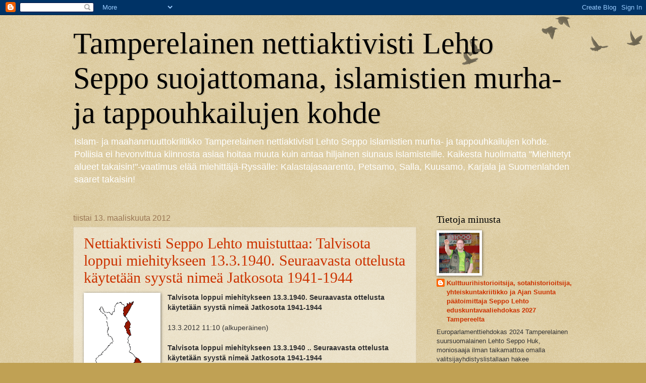

--- FILE ---
content_type: text/html; charset=UTF-8
request_url: https://tamperelainen-nettiaktivisti.blogspot.com/2012/03/
body_size: 88698
content:
<!DOCTYPE html>
<html class='v2' dir='ltr' lang='fi'>
<head>
<link href='https://www.blogger.com/static/v1/widgets/335934321-css_bundle_v2.css' rel='stylesheet' type='text/css'/>
<meta content='width=1100' name='viewport'/>
<meta content='text/html; charset=UTF-8' http-equiv='Content-Type'/>
<meta content='blogger' name='generator'/>
<link href='https://tamperelainen-nettiaktivisti.blogspot.com/favicon.ico' rel='icon' type='image/x-icon'/>
<link href='https://tamperelainen-nettiaktivisti.blogspot.com/2012/03/' rel='canonical'/>
<link rel="alternate" type="application/atom+xml" title="Tamperelainen nettiaktivisti Lehto Seppo suojattomana, islamistien murha- ja tappouhkailujen kohde - Atom" href="https://tamperelainen-nettiaktivisti.blogspot.com/feeds/posts/default" />
<link rel="alternate" type="application/rss+xml" title="Tamperelainen nettiaktivisti Lehto Seppo suojattomana, islamistien murha- ja tappouhkailujen kohde - RSS" href="https://tamperelainen-nettiaktivisti.blogspot.com/feeds/posts/default?alt=rss" />
<link rel="service.post" type="application/atom+xml" title="Tamperelainen nettiaktivisti Lehto Seppo suojattomana, islamistien murha- ja tappouhkailujen kohde - Atom" href="https://www.blogger.com/feeds/6221583818841673224/posts/default" />
<!--Can't find substitution for tag [blog.ieCssRetrofitLinks]-->
<meta content='https://tamperelainen-nettiaktivisti.blogspot.com/2012/03/' property='og:url'/>
<meta content='Tamperelainen nettiaktivisti Lehto Seppo suojattomana, islamistien murha- ja tappouhkailujen kohde' property='og:title'/>
<meta content='Islam- ja maahanmuuttokriitikko Tamperelainen nettiaktivisti Lehto Seppo islamistien murha- ja tappouhkailujen kohde. Poliisia ei hevonvittua kiinnosta asiaa hoitaa muuta kuin antaa hiljainen siunaus islamisteille. Kaikesta huolimatta &quot;Miehitetyt alueet takaisin!&quot;-vaatimus elää miehittäjä-Ryssälle: Kalastajasaarento, Petsamo, Salla, Kuusamo, Karjala ja Suomenlahden saaret takaisin!' property='og:description'/>
<title>Tamperelainen nettiaktivisti Lehto Seppo suojattomana, islamistien murha- ja tappouhkailujen kohde: 03/01/2012 - 04/01/2012</title>
<style id='page-skin-1' type='text/css'><!--
/*
-----------------------------------------------
Blogger Template Style
Name:     Watermark
Designer: Blogger
URL:      www.blogger.com
----------------------------------------------- */
/* Use this with templates/1ktemplate-*.html */
/* Content
----------------------------------------------- */
body {
font: normal normal 14px Arial, Tahoma, Helvetica, FreeSans, sans-serif;
color: #333333;
background: #c0a154 url(https://resources.blogblog.com/blogblog/data/1kt/watermark/body_background_birds.png) repeat scroll top left;
}
html body .content-outer {
min-width: 0;
max-width: 100%;
width: 100%;
}
.content-outer {
font-size: 92%;
}
a:link {
text-decoration:none;
color: #cc3300;
}
a:visited {
text-decoration:none;
color: #993322;
}
a:hover {
text-decoration:underline;
color: #ff3300;
}
.body-fauxcolumns .cap-top {
margin-top: 30px;
background: transparent url(https://resources.blogblog.com/blogblog/data/1kt/watermark/body_overlay_birds.png) no-repeat scroll top right;
height: 121px;
}
.content-inner {
padding: 0;
}
/* Header
----------------------------------------------- */
.header-inner .Header .titlewrapper,
.header-inner .Header .descriptionwrapper {
padding-left: 20px;
padding-right: 20px;
}
.Header h1 {
font: normal normal 60px Georgia, Utopia, 'Palatino Linotype', Palatino, serif;
color: #000000;
text-shadow: 2px 2px rgba(0, 0, 0, .1);
}
.Header h1 a {
color: #000000;
}
.Header .description {
font-size: 140%;
color: #ffffff;
}
/* Tabs
----------------------------------------------- */
.tabs-inner .section {
margin: 0 20px;
}
.tabs-inner .PageList, .tabs-inner .LinkList, .tabs-inner .Labels {
margin-left: -11px;
margin-right: -11px;
background-color: transparent;
border-top: 0 solid #ffffff;
border-bottom: 0 solid #ffffff;
-moz-box-shadow: 0 0 0 rgba(0, 0, 0, .3);
-webkit-box-shadow: 0 0 0 rgba(0, 0, 0, .3);
-goog-ms-box-shadow: 0 0 0 rgba(0, 0, 0, .3);
box-shadow: 0 0 0 rgba(0, 0, 0, .3);
}
.tabs-inner .PageList .widget-content,
.tabs-inner .LinkList .widget-content,
.tabs-inner .Labels .widget-content {
margin: -3px -11px;
background: transparent none  no-repeat scroll right;
}
.tabs-inner .widget ul {
padding: 2px 25px;
max-height: 34px;
background: transparent none no-repeat scroll left;
}
.tabs-inner .widget li {
border: none;
}
.tabs-inner .widget li a {
display: inline-block;
padding: .25em 1em;
font: normal normal 20px Georgia, Utopia, 'Palatino Linotype', Palatino, serif;
color: #cc3300;
border-right: 1px solid #c0a154;
}
.tabs-inner .widget li:first-child a {
border-left: 1px solid #c0a154;
}
.tabs-inner .widget li.selected a, .tabs-inner .widget li a:hover {
color: #000000;
}
/* Headings
----------------------------------------------- */
h2 {
font: normal normal 20px Georgia, Utopia, 'Palatino Linotype', Palatino, serif;
color: #000000;
margin: 0 0 .5em;
}
h2.date-header {
font: normal normal 16px Arial, Tahoma, Helvetica, FreeSans, sans-serif;
color: #997755;
}
/* Main
----------------------------------------------- */
.main-inner .column-center-inner,
.main-inner .column-left-inner,
.main-inner .column-right-inner {
padding: 0 5px;
}
.main-outer {
margin-top: 0;
background: transparent none no-repeat scroll top left;
}
.main-inner {
padding-top: 30px;
}
.main-cap-top {
position: relative;
}
.main-cap-top .cap-right {
position: absolute;
height: 0;
width: 100%;
bottom: 0;
background: transparent none repeat-x scroll bottom center;
}
.main-cap-top .cap-left {
position: absolute;
height: 245px;
width: 280px;
right: 0;
bottom: 0;
background: transparent none no-repeat scroll bottom left;
}
/* Posts
----------------------------------------------- */
.post-outer {
padding: 15px 20px;
margin: 0 0 25px;
background: transparent url(https://resources.blogblog.com/blogblog/data/1kt/watermark/post_background_birds.png) repeat scroll top left;
_background-image: none;
border: dotted 1px #ccbb99;
-moz-box-shadow: 0 0 0 rgba(0, 0, 0, .1);
-webkit-box-shadow: 0 0 0 rgba(0, 0, 0, .1);
-goog-ms-box-shadow: 0 0 0 rgba(0, 0, 0, .1);
box-shadow: 0 0 0 rgba(0, 0, 0, .1);
}
h3.post-title {
font: normal normal 30px Georgia, Utopia, 'Palatino Linotype', Palatino, serif;
margin: 0;
}
.comments h4 {
font: normal normal 30px Georgia, Utopia, 'Palatino Linotype', Palatino, serif;
margin: 1em 0 0;
}
.post-body {
font-size: 105%;
line-height: 1.5;
position: relative;
}
.post-header {
margin: 0 0 1em;
color: #997755;
}
.post-footer {
margin: 10px 0 0;
padding: 10px 0 0;
color: #997755;
border-top: dashed 1px #777777;
}
#blog-pager {
font-size: 140%
}
#comments .comment-author {
padding-top: 1.5em;
border-top: dashed 1px #777777;
background-position: 0 1.5em;
}
#comments .comment-author:first-child {
padding-top: 0;
border-top: none;
}
.avatar-image-container {
margin: .2em 0 0;
}
/* Comments
----------------------------------------------- */
.comments .comments-content .icon.blog-author {
background-repeat: no-repeat;
background-image: url([data-uri]);
}
.comments .comments-content .loadmore a {
border-top: 1px solid #777777;
border-bottom: 1px solid #777777;
}
.comments .continue {
border-top: 2px solid #777777;
}
/* Widgets
----------------------------------------------- */
.widget ul, .widget #ArchiveList ul.flat {
padding: 0;
list-style: none;
}
.widget ul li, .widget #ArchiveList ul.flat li {
padding: .35em 0;
text-indent: 0;
border-top: dashed 1px #777777;
}
.widget ul li:first-child, .widget #ArchiveList ul.flat li:first-child {
border-top: none;
}
.widget .post-body ul {
list-style: disc;
}
.widget .post-body ul li {
border: none;
}
.widget .zippy {
color: #777777;
}
.post-body img, .post-body .tr-caption-container, .Profile img, .Image img,
.BlogList .item-thumbnail img {
padding: 5px;
background: #fff;
-moz-box-shadow: 1px 1px 5px rgba(0, 0, 0, .5);
-webkit-box-shadow: 1px 1px 5px rgba(0, 0, 0, .5);
-goog-ms-box-shadow: 1px 1px 5px rgba(0, 0, 0, .5);
box-shadow: 1px 1px 5px rgba(0, 0, 0, .5);
}
.post-body img, .post-body .tr-caption-container {
padding: 8px;
}
.post-body .tr-caption-container {
color: #333333;
}
.post-body .tr-caption-container img {
padding: 0;
background: transparent;
border: none;
-moz-box-shadow: 0 0 0 rgba(0, 0, 0, .1);
-webkit-box-shadow: 0 0 0 rgba(0, 0, 0, .1);
-goog-ms-box-shadow: 0 0 0 rgba(0, 0, 0, .1);
box-shadow: 0 0 0 rgba(0, 0, 0, .1);
}
/* Footer
----------------------------------------------- */
.footer-outer {
color:#ccbb99;
background: #330000 url(https://resources.blogblog.com/blogblog/data/1kt/watermark/body_background_navigator.png) repeat scroll top left;
}
.footer-outer a {
color: #ff7755;
}
.footer-outer a:visited {
color: #dd5533;
}
.footer-outer a:hover {
color: #ff9977;
}
.footer-outer .widget h2 {
color: #eeddbb;
}
/* Mobile
----------------------------------------------- */
body.mobile  {
background-size: 100% auto;
}
.mobile .body-fauxcolumn-outer {
background: transparent none repeat scroll top left;
}
html .mobile .mobile-date-outer {
border-bottom: none;
background: transparent url(https://resources.blogblog.com/blogblog/data/1kt/watermark/post_background_birds.png) repeat scroll top left;
_background-image: none;
margin-bottom: 10px;
}
.mobile .main-inner .date-outer {
padding: 0;
}
.mobile .main-inner .date-header {
margin: 10px;
}
.mobile .main-cap-top {
z-index: -1;
}
.mobile .content-outer {
font-size: 100%;
}
.mobile .post-outer {
padding: 10px;
}
.mobile .main-cap-top .cap-left {
background: transparent none no-repeat scroll bottom left;
}
.mobile .body-fauxcolumns .cap-top {
margin: 0;
}
.mobile-link-button {
background: transparent url(https://resources.blogblog.com/blogblog/data/1kt/watermark/post_background_birds.png) repeat scroll top left;
}
.mobile-link-button a:link, .mobile-link-button a:visited {
color: #cc3300;
}
.mobile-index-date .date-header {
color: #997755;
}
.mobile-index-contents {
color: #333333;
}
.mobile .tabs-inner .section {
margin: 0;
}
.mobile .tabs-inner .PageList {
margin-left: 0;
margin-right: 0;
}
.mobile .tabs-inner .PageList .widget-content {
margin: 0;
color: #000000;
background: transparent url(https://resources.blogblog.com/blogblog/data/1kt/watermark/post_background_birds.png) repeat scroll top left;
}
.mobile .tabs-inner .PageList .widget-content .pagelist-arrow {
border-left: 1px solid #c0a154;
}

--></style>
<style id='template-skin-1' type='text/css'><!--
body {
min-width: 1030px;
}
.content-outer, .content-fauxcolumn-outer, .region-inner {
min-width: 1030px;
max-width: 1030px;
_width: 1030px;
}
.main-inner .columns {
padding-left: 0px;
padding-right: 310px;
}
.main-inner .fauxcolumn-center-outer {
left: 0px;
right: 310px;
/* IE6 does not respect left and right together */
_width: expression(this.parentNode.offsetWidth -
parseInt("0px") -
parseInt("310px") + 'px');
}
.main-inner .fauxcolumn-left-outer {
width: 0px;
}
.main-inner .fauxcolumn-right-outer {
width: 310px;
}
.main-inner .column-left-outer {
width: 0px;
right: 100%;
margin-left: -0px;
}
.main-inner .column-right-outer {
width: 310px;
margin-right: -310px;
}
#layout {
min-width: 0;
}
#layout .content-outer {
min-width: 0;
width: 800px;
}
#layout .region-inner {
min-width: 0;
width: auto;
}
body#layout div.add_widget {
padding: 8px;
}
body#layout div.add_widget a {
margin-left: 32px;
}
--></style>
<link href='https://www.blogger.com/dyn-css/authorization.css?targetBlogID=6221583818841673224&amp;zx=abf72908-6b0d-4bd4-9ff5-f4391a44bdb6' media='none' onload='if(media!=&#39;all&#39;)media=&#39;all&#39;' rel='stylesheet'/><noscript><link href='https://www.blogger.com/dyn-css/authorization.css?targetBlogID=6221583818841673224&amp;zx=abf72908-6b0d-4bd4-9ff5-f4391a44bdb6' rel='stylesheet'/></noscript>
<meta name='google-adsense-platform-account' content='ca-host-pub-1556223355139109'/>
<meta name='google-adsense-platform-domain' content='blogspot.com'/>

</head>
<body class='loading variant-birds'>
<div class='navbar section' id='navbar' name='Navigointipalkki'><div class='widget Navbar' data-version='1' id='Navbar1'><script type="text/javascript">
    function setAttributeOnload(object, attribute, val) {
      if(window.addEventListener) {
        window.addEventListener('load',
          function(){ object[attribute] = val; }, false);
      } else {
        window.attachEvent('onload', function(){ object[attribute] = val; });
      }
    }
  </script>
<div id="navbar-iframe-container"></div>
<script type="text/javascript" src="https://apis.google.com/js/platform.js"></script>
<script type="text/javascript">
      gapi.load("gapi.iframes:gapi.iframes.style.bubble", function() {
        if (gapi.iframes && gapi.iframes.getContext) {
          gapi.iframes.getContext().openChild({
              url: 'https://www.blogger.com/navbar/6221583818841673224?origin\x3dhttps://tamperelainen-nettiaktivisti.blogspot.com',
              where: document.getElementById("navbar-iframe-container"),
              id: "navbar-iframe"
          });
        }
      });
    </script><script type="text/javascript">
(function() {
var script = document.createElement('script');
script.type = 'text/javascript';
script.src = '//pagead2.googlesyndication.com/pagead/js/google_top_exp.js';
var head = document.getElementsByTagName('head')[0];
if (head) {
head.appendChild(script);
}})();
</script>
</div></div>
<div class='body-fauxcolumns'>
<div class='fauxcolumn-outer body-fauxcolumn-outer'>
<div class='cap-top'>
<div class='cap-left'></div>
<div class='cap-right'></div>
</div>
<div class='fauxborder-left'>
<div class='fauxborder-right'></div>
<div class='fauxcolumn-inner'>
</div>
</div>
<div class='cap-bottom'>
<div class='cap-left'></div>
<div class='cap-right'></div>
</div>
</div>
</div>
<div class='content'>
<div class='content-fauxcolumns'>
<div class='fauxcolumn-outer content-fauxcolumn-outer'>
<div class='cap-top'>
<div class='cap-left'></div>
<div class='cap-right'></div>
</div>
<div class='fauxborder-left'>
<div class='fauxborder-right'></div>
<div class='fauxcolumn-inner'>
</div>
</div>
<div class='cap-bottom'>
<div class='cap-left'></div>
<div class='cap-right'></div>
</div>
</div>
</div>
<div class='content-outer'>
<div class='content-cap-top cap-top'>
<div class='cap-left'></div>
<div class='cap-right'></div>
</div>
<div class='fauxborder-left content-fauxborder-left'>
<div class='fauxborder-right content-fauxborder-right'></div>
<div class='content-inner'>
<header>
<div class='header-outer'>
<div class='header-cap-top cap-top'>
<div class='cap-left'></div>
<div class='cap-right'></div>
</div>
<div class='fauxborder-left header-fauxborder-left'>
<div class='fauxborder-right header-fauxborder-right'></div>
<div class='region-inner header-inner'>
<div class='header section' id='header' name='Otsikko'><div class='widget Header' data-version='1' id='Header1'>
<div id='header-inner'>
<div class='titlewrapper'>
<h1 class='title'>
<a href='https://tamperelainen-nettiaktivisti.blogspot.com/'>
Tamperelainen nettiaktivisti Lehto Seppo suojattomana, islamistien murha- ja tappouhkailujen kohde
</a>
</h1>
</div>
<div class='descriptionwrapper'>
<p class='description'><span>Islam- ja maahanmuuttokriitikko Tamperelainen nettiaktivisti Lehto Seppo islamistien murha- ja tappouhkailujen kohde. Poliisia ei hevonvittua kiinnosta asiaa hoitaa muuta kuin antaa hiljainen siunaus islamisteille. Kaikesta huolimatta "Miehitetyt alueet takaisin!"-vaatimus elää miehittäjä-Ryssälle: Kalastajasaarento, Petsamo, Salla, Kuusamo, Karjala ja Suomenlahden saaret takaisin!</span></p>
</div>
</div>
</div></div>
</div>
</div>
<div class='header-cap-bottom cap-bottom'>
<div class='cap-left'></div>
<div class='cap-right'></div>
</div>
</div>
</header>
<div class='tabs-outer'>
<div class='tabs-cap-top cap-top'>
<div class='cap-left'></div>
<div class='cap-right'></div>
</div>
<div class='fauxborder-left tabs-fauxborder-left'>
<div class='fauxborder-right tabs-fauxborder-right'></div>
<div class='region-inner tabs-inner'>
<div class='tabs no-items section' id='crosscol' name='Kaikki sarakkeet'></div>
<div class='tabs no-items section' id='crosscol-overflow' name='Cross-Column 2'></div>
</div>
</div>
<div class='tabs-cap-bottom cap-bottom'>
<div class='cap-left'></div>
<div class='cap-right'></div>
</div>
</div>
<div class='main-outer'>
<div class='main-cap-top cap-top'>
<div class='cap-left'></div>
<div class='cap-right'></div>
</div>
<div class='fauxborder-left main-fauxborder-left'>
<div class='fauxborder-right main-fauxborder-right'></div>
<div class='region-inner main-inner'>
<div class='columns fauxcolumns'>
<div class='fauxcolumn-outer fauxcolumn-center-outer'>
<div class='cap-top'>
<div class='cap-left'></div>
<div class='cap-right'></div>
</div>
<div class='fauxborder-left'>
<div class='fauxborder-right'></div>
<div class='fauxcolumn-inner'>
</div>
</div>
<div class='cap-bottom'>
<div class='cap-left'></div>
<div class='cap-right'></div>
</div>
</div>
<div class='fauxcolumn-outer fauxcolumn-left-outer'>
<div class='cap-top'>
<div class='cap-left'></div>
<div class='cap-right'></div>
</div>
<div class='fauxborder-left'>
<div class='fauxborder-right'></div>
<div class='fauxcolumn-inner'>
</div>
</div>
<div class='cap-bottom'>
<div class='cap-left'></div>
<div class='cap-right'></div>
</div>
</div>
<div class='fauxcolumn-outer fauxcolumn-right-outer'>
<div class='cap-top'>
<div class='cap-left'></div>
<div class='cap-right'></div>
</div>
<div class='fauxborder-left'>
<div class='fauxborder-right'></div>
<div class='fauxcolumn-inner'>
</div>
</div>
<div class='cap-bottom'>
<div class='cap-left'></div>
<div class='cap-right'></div>
</div>
</div>
<!-- corrects IE6 width calculation -->
<div class='columns-inner'>
<div class='column-center-outer'>
<div class='column-center-inner'>
<div class='main section' id='main' name='Ensisijainen'><div class='widget Blog' data-version='1' id='Blog1'>
<div class='blog-posts hfeed'>

          <div class="date-outer">
        
<h2 class='date-header'><span>tiistai 13. maaliskuuta 2012</span></h2>

          <div class="date-posts">
        
<div class='post-outer'>
<div class='post hentry uncustomized-post-template' itemprop='blogPost' itemscope='itemscope' itemtype='http://schema.org/BlogPosting'>
<meta content='https://blogger.googleusercontent.com/img/b/R29vZ2xl/AVvXsEjIvftoilJFE1DpRoF26A8by0c9eXz2VBGIJw-N7yy5OMIc_A5Dte8vq2szpa7ADk07wwcie2RPPZEAcQWgaRhyphenhyphenk3eRxNvbRbnUoV4hth-jH6XzxS_OsEKIHxPkMd9xlV9lGou5BYUj2aKT/s200/Occupied+territories+back+to+Finland+from+Russia.gif' itemprop='image_url'/>
<meta content='6221583818841673224' itemprop='blogId'/>
<meta content='8929936548141558684' itemprop='postId'/>
<a name='8929936548141558684'></a>
<h3 class='post-title entry-title' itemprop='name'>
<a href='https://tamperelainen-nettiaktivisti.blogspot.com/2012/03/nettiaktivisti-seppo-lehto-muistuttaa.html'>Nettiaktivisti Seppo Lehto muistuttaa: Talvisota loppui miehitykseen 13.3.1940. Seuraavasta ottelusta käytetään syystä nimeä Jatkosota 1941-1944</a>
</h3>
<div class='post-header'>
<div class='post-header-line-1'></div>
</div>
<div class='post-body entry-content' id='post-body-8929936548141558684' itemprop='description articleBody'>
<a href="https://blogger.googleusercontent.com/img/b/R29vZ2xl/AVvXsEjIvftoilJFE1DpRoF26A8by0c9eXz2VBGIJw-N7yy5OMIc_A5Dte8vq2szpa7ADk07wwcie2RPPZEAcQWgaRhyphenhyphenk3eRxNvbRbnUoV4hth-jH6XzxS_OsEKIHxPkMd9xlV9lGou5BYUj2aKT/s1600/Occupied+territories+back+to+Finland+from+Russia.gif" imageanchor="1" style="clear: left; float: left; margin-bottom: 1em; margin-right: 1em; text-align: center;"><img border="0" height="200" src="https://blogger.googleusercontent.com/img/b/R29vZ2xl/AVvXsEjIvftoilJFE1DpRoF26A8by0c9eXz2VBGIJw-N7yy5OMIc_A5Dte8vq2szpa7ADk07wwcie2RPPZEAcQWgaRhyphenhyphenk3eRxNvbRbnUoV4hth-jH6XzxS_OsEKIHxPkMd9xlV9lGou5BYUj2aKT/s200/Occupied+territories+back+to+Finland+from+Russia.gif" width="136" /></a><b>Talvisota loppui miehitykseen 13.3.1940. Seuraavasta ottelusta käytetään syystä nimeä Jatkosota 1941-1944</b><br />
<br />
13.3.2012 11:10 (alkuperäinen)<br />
<b><br />
Talvisota loppui miehitykseen 13.3.1940 .. Seuraavasta ottelusta käytetään syystä nimeä Jatkosota 1941-1944</b><br />
<br />
Sotamme tämä, moskovan oblastin näkökulmasta "rajakahakka", kesti 105 vrk. Tykkien jyske loppui näin keskipäivästä ja uhreja tuli loppuun asti.<br />
<br />
<div class="separator" style="clear: both; text-align: center;">
</div>
Alueriistot talvi- ja jatkosotien jäljiltä olivat melkoiset. Jatkosodan aikana talvisodassa riistetyt ja miehitetyt alueet julistettiin eduskunnan toimin liitetyiksi takaisin. Demarijohtaja Niilo Hakkilan ehdotuksesta olisi pitänyt vallattu Itä-Karjalakin liittää Suomeen. Se jäi tekemättä.<br />
<br />
<a href="http://prokarelia.net/">http://prokarelia.net</a> kertoo lisää niille jotka eivät halua tiedostaa.<br />
<br />
Hyvää muistorikasta päivää edelleen miehitetyssä Suomessa<br />
<br />
Tamperelainen nettiaktivisti, sotahistorioitsija<br />
Seppo Lehto Tampere<br />
<br />
<br />
&#10084; 1 Suosittelen! 13.3.2012 11:30 Juhani Putkinen <br />
Talvisodan viimeiset 15 minuuttia Venäjän tykistö ja heittimet tulittivat pikatulella suomalaisten asemia. Ilmeisesti venäläiset olivat raivoissaan kun Venäjä ei kyennytkään valloittamaan koko Suomea kuten oli tarkoitus.<br />
<br />
vastaailmoita asiaton viestipoistalinkki tähän kommenttiin<br />
&#10084; 1 Suosittelen! 13.3.2012 11:32 Seppo Hildén <br />
Sama kaiku on askelten tänä päivänäkin, naapuri aseistautuu rytinällä panostaen lyhyen varoitusajan (1 tunti!) hyökkäysjoukkoihin, meillä ajetaan puolustusta ales ja poliitikot laulaa yhdessä kuorossa kun 1939, että ei ole sotaa näköpiirissä.<br />
<br />
Mitäköhän nyt menetetetään? Suostuisikohan Putin, että annetaan niille Ahvenanmaa, ne kun ei siellä tykkää suomenkielisistä kylteistä. Mitenköhän jos ne vaihtuu sitten venäjänkielisiin, olisiko sitten parempi.<br />
<br />
Ja olisihan sillä Ahvenanmaan annolla venäläisille sekin hyöty, että Ruotsikin alkaa panostamaan taas puolustusvoimiin. Voisi siellä hieman säpinää naapurimaassa syntyä.<br />
<br />
--------------------------------------<br />
<a href="http://tamperelainen-nettiaktivisti.blogspot.com/">http://tamperelainen-nettiaktivisti.blogspot.com</a><br />
-------------------------------------------------
<div style='clear: both;'></div>
</div>
<div class='post-footer'>
<div class='post-footer-line post-footer-line-1'>
<span class='post-author vcard'>
Lähettänyt
<span class='fn' itemprop='author' itemscope='itemscope' itemtype='http://schema.org/Person'>
<meta content='https://www.blogger.com/profile/10988939088278869589' itemprop='url'/>
<a class='g-profile' href='https://www.blogger.com/profile/10988939088278869589' rel='author' title='author profile'>
<span itemprop='name'>Kulttuurihistorioitsija, sotahistorioitsija, yhteiskuntakriitikko ja Ajan Suunta päätoimittaja Seppo Lehto eduskuntavaaliehdokas 2027 Tampereelta</span>
</a>
</span>
</span>
<span class='post-timestamp'>
klo
<meta content='https://tamperelainen-nettiaktivisti.blogspot.com/2012/03/nettiaktivisti-seppo-lehto-muistuttaa.html' itemprop='url'/>
<a class='timestamp-link' href='https://tamperelainen-nettiaktivisti.blogspot.com/2012/03/nettiaktivisti-seppo-lehto-muistuttaa.html' rel='bookmark' title='permanent link'><abbr class='published' itemprop='datePublished' title='2012-03-13T03:13:00-07:00'>3.13</abbr></a>
</span>
<span class='post-comment-link'>
<a class='comment-link' href='https://tamperelainen-nettiaktivisti.blogspot.com/2012/03/nettiaktivisti-seppo-lehto-muistuttaa.html#comment-form' onclick=''>
Ei kommentteja:
  </a>
</span>
<span class='post-icons'>
<span class='item-action'>
<a href='https://www.blogger.com/email-post/6221583818841673224/8929936548141558684' title='Lähetä teksti sähköpostitse'>
<img alt='' class='icon-action' height='13' src='https://resources.blogblog.com/img/icon18_email.gif' width='18'/>
</a>
</span>
<span class='item-control blog-admin pid-1351192838'>
<a href='https://www.blogger.com/post-edit.g?blogID=6221583818841673224&postID=8929936548141558684&from=pencil' title='Muokkaa tekstiä'>
<img alt='' class='icon-action' height='18' src='https://resources.blogblog.com/img/icon18_edit_allbkg.gif' width='18'/>
</a>
</span>
</span>
<div class='post-share-buttons goog-inline-block'>
<a class='goog-inline-block share-button sb-email' href='https://www.blogger.com/share-post.g?blogID=6221583818841673224&postID=8929936548141558684&target=email' target='_blank' title='Kohteen lähettäminen sähköpostitse'><span class='share-button-link-text'>Kohteen lähettäminen sähköpostitse</span></a><a class='goog-inline-block share-button sb-blog' href='https://www.blogger.com/share-post.g?blogID=6221583818841673224&postID=8929936548141558684&target=blog' onclick='window.open(this.href, "_blank", "height=270,width=475"); return false;' target='_blank' title='Bloggaa tästä!'><span class='share-button-link-text'>Bloggaa tästä!</span></a><a class='goog-inline-block share-button sb-twitter' href='https://www.blogger.com/share-post.g?blogID=6221583818841673224&postID=8929936548141558684&target=twitter' target='_blank' title='Jaa X:ssä'><span class='share-button-link-text'>Jaa X:ssä</span></a><a class='goog-inline-block share-button sb-facebook' href='https://www.blogger.com/share-post.g?blogID=6221583818841673224&postID=8929936548141558684&target=facebook' onclick='window.open(this.href, "_blank", "height=430,width=640"); return false;' target='_blank' title='Jaa Facebookiin'><span class='share-button-link-text'>Jaa Facebookiin</span></a><a class='goog-inline-block share-button sb-pinterest' href='https://www.blogger.com/share-post.g?blogID=6221583818841673224&postID=8929936548141558684&target=pinterest' target='_blank' title='Jaa Pinterestiin'><span class='share-button-link-text'>Jaa Pinterestiin</span></a>
</div>
</div>
<div class='post-footer-line post-footer-line-2'>
<span class='post-labels'>
</span>
</div>
<div class='post-footer-line post-footer-line-3'>
<span class='post-location'>
</span>
</div>
</div>
</div>
</div>

          </div></div>
        

          <div class="date-outer">
        
<h2 class='date-header'><span>perjantai 2. maaliskuuta 2012</span></h2>

          <div class="date-posts">
        
<div class='post-outer'>
<div class='post hentry uncustomized-post-template' itemprop='blogPost' itemscope='itemscope' itemtype='http://schema.org/BlogPosting'>
<meta content='6221583818841673224' itemprop='blogId'/>
<meta content='2534939571976584248' itemprop='postId'/>
<a name='2534939571976584248'></a>
<h3 class='post-title entry-title' itemprop='name'>
<a href='https://tamperelainen-nettiaktivisti.blogspot.com/2012/03/tamperelainen-nettiaktivisti-lehto.html'>Tamperelainen nettiaktivisti Lehto Seppo islamistien murha- ja tappouhkailujen kohde. Poliisia ei hevonvittua kiinnosta asiaa hoitaa muuta kuin antaa hiljainen siunaus islamisteille</a>
</h3>
<div class='post-header'>
<div class='post-header-line-1'></div>
</div>
<div class='post-body entry-content' id='post-body-2534939571976584248' itemprop='description articleBody'>
<b>Tamperelainen nettiaktivisti Lehto Seppo islamistien murha- ja tappouhkailujen kohde. Poliisia ei hevonvittua kiinnosta asiaa hoitaa muuta kuin antaa hiljainen siunaus islamisteille</b><br />
<br />
Taustaa islamistien murha- ja tappouhkailuista:<br />
<br />
<br />
Kulttuurihistorioitsija ja matkakuvaaja pitkän matkan yhteiskunnallinen vaikuttaja ja kansakunnallinen opastajanne<br />
---<br />
Uutistaustoissa vaiettu murhauhkasta muslimien taholta:<br />
12 Aug 2011 &#8211; New Militant Group Claims Murder of Shiite Lawyer in Karachi, Pakistan Abu Suleiman: "This is a call to every Muslim in Finland to behead this infidel as &nbsp;on Finnish Muslims to murder right-wing activist Seppo Olavi Lehto<br />
AL-QAIDA ISSUES DEATH FATWA ON FINNISH FILTH BLOGGER ...<br />
----------<br />
tundratabloids.com/.../al-qaida-issues-death-fatwa-on-finnish-filth-blogger .. al-Nasser, is spreading calls on the Internet to kill the Finnish right-wing extremist. Al-Nasser, urges Muslims in a message to murder Lehto<br />
------------<br />
29 Aug 2011 &#8211; About Finland it is another case and i cant write about this now, Abu Suleiman: "This is a call to every Muslim in Finland to behead .. on Finnish Muslims to murder right-wing activist Seppo Olavi Lehto<br />
&nbsp; &nbsp; &nbsp; &nbsp; &nbsp; &nbsp; <br />
---------------------<br />
<a href="http://tamperelainen-nettiaktivisti.blogspot.com/">http://tamperelainen-nettiaktivisti.blogspot.com</a><br />
----------------------------
<div style='clear: both;'></div>
</div>
<div class='post-footer'>
<div class='post-footer-line post-footer-line-1'>
<span class='post-author vcard'>
Lähettänyt
<span class='fn' itemprop='author' itemscope='itemscope' itemtype='http://schema.org/Person'>
<meta content='https://www.blogger.com/profile/10988939088278869589' itemprop='url'/>
<a class='g-profile' href='https://www.blogger.com/profile/10988939088278869589' rel='author' title='author profile'>
<span itemprop='name'>Kulttuurihistorioitsija, sotahistorioitsija, yhteiskuntakriitikko ja Ajan Suunta päätoimittaja Seppo Lehto eduskuntavaaliehdokas 2027 Tampereelta</span>
</a>
</span>
</span>
<span class='post-timestamp'>
klo
<meta content='https://tamperelainen-nettiaktivisti.blogspot.com/2012/03/tamperelainen-nettiaktivisti-lehto.html' itemprop='url'/>
<a class='timestamp-link' href='https://tamperelainen-nettiaktivisti.blogspot.com/2012/03/tamperelainen-nettiaktivisti-lehto.html' rel='bookmark' title='permanent link'><abbr class='published' itemprop='datePublished' title='2012-03-02T11:32:00-08:00'>11.32</abbr></a>
</span>
<span class='post-comment-link'>
<a class='comment-link' href='https://tamperelainen-nettiaktivisti.blogspot.com/2012/03/tamperelainen-nettiaktivisti-lehto.html#comment-form' onclick=''>
Ei kommentteja:
  </a>
</span>
<span class='post-icons'>
<span class='item-action'>
<a href='https://www.blogger.com/email-post/6221583818841673224/2534939571976584248' title='Lähetä teksti sähköpostitse'>
<img alt='' class='icon-action' height='13' src='https://resources.blogblog.com/img/icon18_email.gif' width='18'/>
</a>
</span>
<span class='item-control blog-admin pid-1351192838'>
<a href='https://www.blogger.com/post-edit.g?blogID=6221583818841673224&postID=2534939571976584248&from=pencil' title='Muokkaa tekstiä'>
<img alt='' class='icon-action' height='18' src='https://resources.blogblog.com/img/icon18_edit_allbkg.gif' width='18'/>
</a>
</span>
</span>
<div class='post-share-buttons goog-inline-block'>
<a class='goog-inline-block share-button sb-email' href='https://www.blogger.com/share-post.g?blogID=6221583818841673224&postID=2534939571976584248&target=email' target='_blank' title='Kohteen lähettäminen sähköpostitse'><span class='share-button-link-text'>Kohteen lähettäminen sähköpostitse</span></a><a class='goog-inline-block share-button sb-blog' href='https://www.blogger.com/share-post.g?blogID=6221583818841673224&postID=2534939571976584248&target=blog' onclick='window.open(this.href, "_blank", "height=270,width=475"); return false;' target='_blank' title='Bloggaa tästä!'><span class='share-button-link-text'>Bloggaa tästä!</span></a><a class='goog-inline-block share-button sb-twitter' href='https://www.blogger.com/share-post.g?blogID=6221583818841673224&postID=2534939571976584248&target=twitter' target='_blank' title='Jaa X:ssä'><span class='share-button-link-text'>Jaa X:ssä</span></a><a class='goog-inline-block share-button sb-facebook' href='https://www.blogger.com/share-post.g?blogID=6221583818841673224&postID=2534939571976584248&target=facebook' onclick='window.open(this.href, "_blank", "height=430,width=640"); return false;' target='_blank' title='Jaa Facebookiin'><span class='share-button-link-text'>Jaa Facebookiin</span></a><a class='goog-inline-block share-button sb-pinterest' href='https://www.blogger.com/share-post.g?blogID=6221583818841673224&postID=2534939571976584248&target=pinterest' target='_blank' title='Jaa Pinterestiin'><span class='share-button-link-text'>Jaa Pinterestiin</span></a>
</div>
</div>
<div class='post-footer-line post-footer-line-2'>
<span class='post-labels'>
</span>
</div>
<div class='post-footer-line post-footer-line-3'>
<span class='post-location'>
</span>
</div>
</div>
</div>
</div>

        </div></div>
      
</div>
<div class='blog-pager' id='blog-pager'>
<span id='blog-pager-newer-link'>
<a class='blog-pager-newer-link' href='https://tamperelainen-nettiaktivisti.blogspot.com/' id='Blog1_blog-pager-newer-link' title='Uudemmat tekstit'>Uudemmat tekstit</a>
</span>
<a class='home-link' href='https://tamperelainen-nettiaktivisti.blogspot.com/'>Etusivu</a>
</div>
<div class='clear'></div>
<div class='blog-feeds'>
<div class='feed-links'>
Tilaa:
<a class='feed-link' href='https://tamperelainen-nettiaktivisti.blogspot.com/feeds/posts/default' target='_blank' type='application/atom+xml'>Kommentit (Atom)</a>
</div>
</div>
</div></div>
</div>
</div>
<div class='column-left-outer'>
<div class='column-left-inner'>
<aside>
</aside>
</div>
</div>
<div class='column-right-outer'>
<div class='column-right-inner'>
<aside>
<div class='sidebar section' id='sidebar-right-1'><div class='widget Profile' data-version='1' id='Profile1'>
<h2>Tietoja minusta</h2>
<div class='widget-content'>
<a href='https://www.blogger.com/profile/10988939088278869589'><img alt='Oma kuva' class='profile-img' height='80' src='//blogger.googleusercontent.com/img/b/R29vZ2xl/AVvXsEiXwdNZoWgflS2eytLM7EiJVCQacAuku3sjg8Nk5oc_yOhN0CKp0fG30oQNN2XYGeg00VVSpS5qKokOGzWr8IxTsq1VyCQ7TYoB-o8JDrC-v3fKWh5h_zO9LZj2lrIpIg/s113/Is%C3%A4nmaan+asialla+Suomi+suomalaisille+Seppo+Lehto.jpg' width='80'/></a>
<dl class='profile-datablock'>
<dt class='profile-data'>
<a class='profile-name-link g-profile' href='https://www.blogger.com/profile/10988939088278869589' rel='author' style='background-image: url(//www.blogger.com/img/logo-16.png);'>
Kulttuurihistorioitsija, sotahistorioitsija, yhteiskuntakriitikko ja Ajan Suunta päätoimittaja Seppo Lehto eduskuntavaaliehdokas 2027 Tampereelta
</a>
</dt>
<dd class='profile-textblock'>Europarlamenttiehdokas 2024 Tamperelainen suursuomalainen Lehto Seppo Huk, moniosaaja ilman taikamattoa omalla valitsijayhdistyslistallaan hakee yhteislistalaisia oheiseen tapaan jollei eräs puolueprojekti laita ehdokkaaksi
<a href="https://seppo-lehto-europarlamenttiin1.blogspot.com/">https://seppo-lehto-europarlamenttiin1.blogspot.com</a> Eduskuntavaaleissa 2027 Tavoitteena valitsijayhdistysten yhteislistalle maksimissaan 100 eduskuntavaaliehdokasta.

Eroon ilmastohuijauksesta, kehitysapukusetuksesta ja matuinvaasioiden hyväksymisistä

Nopein tapa menestyä eurooppalaisilla olisi irtisanoutua Kioton huijauksesta eli ilmastosopimuksesta, samoin erilaisista "kehitysapu"-maiden titteleillä kulkevien vastuuttomasta avustamisesta = ylipopulaatioiden tukemisesta. On surkuhupaisaa että tuetaan ja annetaan Kiinalle ydinaseimperialistille kehitysapustatus EU:ssa. Itsensä huijaamista. Ongelmat pitää hoitaa paikanpäällä, eikä etänä. Kun annetaan rahaa tilaa ja aikaa erilaisille taikauskonnoille ja heidän aisureilleen ilmastonmuutos ja matuinvaasio huuhaana, niin oikeat asiat jäävät retuperälle tiestöstä terveydenhuollosta alkaen.

Seppo Lehto Ajan Suunta päätoimittaja

</dd>
</dl>
<a class='profile-link' href='https://www.blogger.com/profile/10988939088278869589' rel='author'>Tarkastele profiilia</a>
<div class='clear'></div>
</div>
</div><div class='widget Followers' data-version='1' id='Followers1'>
<h2 class='title'>Lukijat</h2>
<div class='widget-content'>
<div id='Followers1-wrapper'>
<div style='margin-right:2px;'>
<div><script type="text/javascript" src="https://apis.google.com/js/platform.js"></script>
<div id="followers-iframe-container"></div>
<script type="text/javascript">
    window.followersIframe = null;
    function followersIframeOpen(url) {
      gapi.load("gapi.iframes", function() {
        if (gapi.iframes && gapi.iframes.getContext) {
          window.followersIframe = gapi.iframes.getContext().openChild({
            url: url,
            where: document.getElementById("followers-iframe-container"),
            messageHandlersFilter: gapi.iframes.CROSS_ORIGIN_IFRAMES_FILTER,
            messageHandlers: {
              '_ready': function(obj) {
                window.followersIframe.getIframeEl().height = obj.height;
              },
              'reset': function() {
                window.followersIframe.close();
                followersIframeOpen("https://www.blogger.com/followers/frame/6221583818841673224?colors\x3dCgt0cmFuc3BhcmVudBILdHJhbnNwYXJlbnQaByMzMzMzMzMiByNjYzMzMDAqC3RyYW5zcGFyZW50MgcjMDAwMDAwOgcjMzMzMzMzQgcjY2MzMzAwSgcjNzc3Nzc3UgcjY2MzMzAwWgt0cmFuc3BhcmVudA%3D%3D\x26pageSize\x3d21\x26hl\x3dfi\x26origin\x3dhttps://tamperelainen-nettiaktivisti.blogspot.com");
              },
              'open': function(url) {
                window.followersIframe.close();
                followersIframeOpen(url);
              }
            }
          });
        }
      });
    }
    followersIframeOpen("https://www.blogger.com/followers/frame/6221583818841673224?colors\x3dCgt0cmFuc3BhcmVudBILdHJhbnNwYXJlbnQaByMzMzMzMzMiByNjYzMzMDAqC3RyYW5zcGFyZW50MgcjMDAwMDAwOgcjMzMzMzMzQgcjY2MzMzAwSgcjNzc3Nzc3UgcjY2MzMzAwWgt0cmFuc3BhcmVudA%3D%3D\x26pageSize\x3d21\x26hl\x3dfi\x26origin\x3dhttps://tamperelainen-nettiaktivisti.blogspot.com");
  </script></div>
</div>
</div>
<div class='clear'></div>
</div>
</div><div class='widget Translate' data-version='1' id='Translate1'>
<h2 class='title'>Translate</h2>
<div id='google_translate_element'></div>
<script>
    function googleTranslateElementInit() {
      new google.translate.TranslateElement({
        pageLanguage: 'fi',
        autoDisplay: 'true',
        layout: google.translate.TranslateElement.InlineLayout.HORIZONTAL
      }, 'google_translate_element');
    }
  </script>
<script src='//translate.google.com/translate_a/element.js?cb=googleTranslateElementInit'></script>
<div class='clear'></div>
</div><div class='widget Image' data-version='1' id='Image2'>
<h2>Seppo Lehto tervehtii teitä aina reippaasti jos mahdollista</h2>
<div class='widget-content'>
<a href='http://kulttuurihistorioitsija.blogspot.com'>
<img alt='Seppo Lehto tervehtii teitä aina reippaasti jos mahdollista' height='270' id='Image2_img' src='https://blogger.googleusercontent.com/img/b/R29vZ2xl/AVvXsEje9ttUpDItFNYAbfCWx-Lc_t6z5emHAjl4oKCBTspbk9xQ6A2O94Ef-W_-Xuiszk6xG9xP16lukMKkAmSGfKF-PMvVC4qVMhYY4Rs6D12uyj-IQyQh45E1PCZKRBD3CItjJlmI802yO048/s270/Seppo+Lehto+tervehtii+eduskunnassa+27.9.2013.jpg' width='152'/>
</a>
<br/>
<span class='caption'>Suomalainen toisinajattelija neuvostoaikojen vaino nyky-Suomessakin on totta kunnes pääsemme eroon demlajurististeista ja lakikyhäelmistään kansankuntamme tuhoksi</span>
</div>
<div class='clear'></div>
</div><div class='widget BlogList' data-version='1' id='BlogList1'>
<h2 class='title'>Oma blogiluettelo</h2>
<div class='widget-content'>
<div class='blog-list-container' id='BlogList1_container'>
<ul id='BlogList1_blogs'>
<li style='display: block;'>
<div class='blog-icon'>
<img data-lateloadsrc='https://lh3.googleusercontent.com/blogger_img_proxy/AEn0k_vUdWl5aYJmpaupKjVRIKl4NV7SibdAgMB4ChtHGgEE59VDvNw_NjRrDMwoN0unXaAKCbkt5h-dJDZACaZgVP_dAFFvNgfSwxc=s16-w16-h16' height='16' width='16'/>
</div>
<div class='blog-content'>
<div class='blog-title'>
<a href='http://ibloga.blogspot.com/' target='_blank'>
Infidel Bloggers Alliance</a>
</div>
<div class='item-content'>
<div class='item-thumbnail'>
<a href='http://ibloga.blogspot.com/' target='_blank'>
<img alt='' border='0' height='72' src='https://img.youtube.com/vi/XdRpMjmZW7M/default.jpg' width='72'/>
</a>
</div>
<span class='item-title'>
<a href='http://ibloga.blogspot.com/2026/01/breaking-israel-just-changed-temple.html' target='_blank'>
🚨Breaking: Israel Just Changed Temple Mount Policy
</a>
</span>

                      -
                    
<span class='item-snippet'>
</span>
<div class='item-time'>
8 tuntia sitten
</div>
</div>
</div>
<div style='clear: both;'></div>
</li>
<li style='display: block;'>
<div class='blog-icon'>
<img data-lateloadsrc='https://lh3.googleusercontent.com/blogger_img_proxy/AEn0k_slmmVKwYYgZk6MVyux92kR6iCKVYOSKyFMmhuyfBbX6WBcPPnYfr-r0h0DGHB5LDP5SNfb0MgDRJyYsQY7dEQKJa_H6GJqWg=s16-w16-h16' height='16' width='16'/>
</div>
<div class='blog-content'>
<div class='blog-title'>
<a href='https://gatesofvienna.net' target='_blank'>
Gates of Vienna</a>
</div>
<div class='item-content'>
<span class='item-title'>
<a href='https://gatesofvienna.net/2026/01/gates-of-vienna-news-feed-1-21-2026/' target='_blank'>
Gates of Vienna News Feed 1/21/2026
</a>
</span>

                      -
                    
<span class='item-snippet'>
President Donald Trump told reporters today that Russian President Vladimir 
Putin has accepted an invitation to join the new Board of Peace for Gaza. 
Mr. P...
</span>
<div class='item-time'>
9 tuntia sitten
</div>
</div>
</div>
<div style='clear: both;'></div>
</li>
<li style='display: block;'>
<div class='blog-icon'>
<img data-lateloadsrc='https://lh3.googleusercontent.com/blogger_img_proxy/AEn0k_sLtSscXwxxLYgt_qG-CowkLJ6Cgy1niJZlXbOb3CdqhPJGrCpaqMlD0tqw_5wyrC80CuZCrgAyxEZZ5KvG4lXto72zmqzR5zMaclNLkBQRBSFAxOm6YlSIL7eS=s16-w16-h16' height='16' width='16'/>
</div>
<div class='blog-content'>
<div class='blog-title'>
<a href='https://kulttuurihistorioitsija.blogspot.com/' target='_blank'>
Kulttuurihistorioitsija Seppo Lehto ajankuvaaja Vänrikki Ståhlin tanhuvilta elää kuin vapaussoturi</a>
</div>
<div class='item-content'>
<div class='item-thumbnail'>
<a href='https://kulttuurihistorioitsija.blogspot.com/' target='_blank'>
<img alt='' border='0' height='72' src='https://blogger.googleusercontent.com/img/b/R29vZ2xl/AVvXsEjIOPDH9kSgvfSyGiiWNAKhYZualU8BohYOWiJIFnm40SUwrhOuPmsQ99iJBUUMAMUZTBe6ML5z920jYairn-XEtC38uuCKn-GG1JKaDFbGvq-7O4xJ_jynd5HNDZteh1yekCXjkZkia9Y0PnwKYveSZnuVGWY17MF9xbgVyMT-9fi3Jy55QnJenXXP878/s72-w640-h616-c/Russian%20KGB%20collaborator%20%23Trump%20&%20warcriminal%20Putin%20together%20in%20genocide%20of%20Ukraine.jpeg' width='72'/>
</a>
</div>
<span class='item-title'>
<a href='https://kulttuurihistorioitsija.blogspot.com/2025/12/sunnuntaina-21122025-kello-1703-on.html' target='_blank'>
Sunnuntaina 21.12.2025 kello 17.03 on talvipäivänseisaus ja käymme kohti 
valoisampia päiviä jälleen, mutta viralliset valheet tavoitteet jatkuvat 
niin Suomen sodista ryssälää vastaan kuin ryssän sodista Ukrainaa ymv 
vastaan alueriistäjänä ja sotarkollisena, sama juttu joulupukin 
himoverotusta ajavilla
</a>
</span>

                      -
                    
<span class='item-snippet'>


*[image: Russian KGB collaborator #Trump &amp; warcriminal Putin together in 
genocide of Ukraine]*
*Russian KGB collaborator #Trump &amp; warcriminal Putin togeth...
</span>
<div class='item-time'>
4 viikkoa sitten
</div>
</div>
</div>
<div style='clear: both;'></div>
</li>
<li style='display: block;'>
<div class='blog-icon'>
<img data-lateloadsrc='https://lh3.googleusercontent.com/blogger_img_proxy/AEn0k_sR3mMiXpuyd5dYAO-gRhxnzaXmjrzd2hE1ji3o4AsgT9EAhhcT5Ez3BxrxDuY83kUv90FaLbLRJLzI-fWfL40rw0QjZNlAnIA0HjJX7PtV6g=s16-w16-h16' height='16' width='16'/>
</div>
<div class='blog-content'>
<div class='blog-title'>
<a href='http://markusjansson.blogspot.com/' target='_blank'>
Markus Janssonin Blogi</a>
</div>
<div class='item-content'>
<div class='item-thumbnail'>
<a href='http://markusjansson.blogspot.com/' target='_blank'>
<img alt='' border='0' height='72' src='https://blogger.googleusercontent.com/img/b/R29vZ2xl/AVvXsEgSMdu_rby_xgOEGzdrdYxHwwZnZcLCfWZF7R0vrpz8phBwfIKakd4zjfVIukhMJ713bhzv7gEvg_iG-FVXpjHutO8JbWyCf_Qm1A7OoY-rHWofgV9A1qujw6E5c8Q9zgxY6_hp2Hdjj5HA2NNX00clRm4i84tXrpZaiJL-9n3OGiFhANaaoMBSpGa9TcvP/s72-c/ss.jpg' width='72'/>
</a>
</div>
<span class='item-title'>
<a href='http://markusjansson.blogspot.com/2025/12/australiassa-sattui-pienimuotoinen.html' target='_blank'>
Australiassa sattui pienimuotoinen isku...mitäpä, jos...
</a>
</span>

                      -
                    
<span class='item-snippet'>


Muistatteko tämän postaukseni 10v takaa, joka on sittemmin noussut blogini 
suosituimmaksi kirjoitukseksi: Markus Janssonin Blogi: ISIS iskee Suomessa 
- m...
</span>
<div class='item-time'>
5 viikkoa sitten
</div>
</div>
</div>
<div style='clear: both;'></div>
</li>
<li style='display: block;'>
<div class='blog-icon'>
<img data-lateloadsrc='https://lh3.googleusercontent.com/blogger_img_proxy/AEn0k_sZgFF4-xTAaalSsFX9JbutxqBZwxHPntEO-UpfPrNkDBscn8QKzYaVdbFjA1P9xEjmEAyyzoQYWM0GLobYQ35o6uVrc-UBiST0HDIBna-w3ZXrBRUr6XFdlg=s16-w16-h16' height='16' width='16'/>
</div>
<div class='blog-content'>
<div class='blog-title'>
<a href='https://eduskuntavaaliehdokas.blogspot.com/' target='_blank'>
Eduskuntavaaliehdokas Seppo Lehto Tampere: Suomi suomalaisille on arvokas tavoite</a>
</div>
<div class='item-content'>
<div class='item-thumbnail'>
<a href='https://eduskuntavaaliehdokas.blogspot.com/' target='_blank'>
<img alt='' border='0' height='72' src='https://blogger.googleusercontent.com/img/b/R29vZ2xl/AVvXsEj6WmMyNU5N5Xy2I-boU1l9QW0k2vvnAHhU3MXncTaONOo8eALndtbKqbg5sr0wIQ0FrHmEuTgic4SoDc057qfiRXoWd8MQebLvEGBjwbFvIPzgTnWbVsD52w2NmjpPnMVXriWh2TlC21KyYTly0GRGSl8wDW1PWQl8wmjLfbisj0tpaW_glyLjhyi2yhQ/s72-w640-h480-c/8.11.2025%20Tampereen%20%23alumnip%C3%A4iville%20%23eduskuntavaaliehdokasPirkanmaa%20%23SeppoLehto%20kohteena%20%23Tampere-talo.jpg' width='72'/>
</a>
</div>
<span class='item-title'>
<a href='https://eduskuntavaaliehdokas.blogspot.com/2025/11/bolton-pekkatoveri-seppolehtos-have.html' target='_blank'>
#Bolton #PekkaToveri #SeppoLehto's have harsh assessment of #Trump if he 
implements the Ukrainian extraditions. It is estimated that Trump will show 
himself to be a person damaged by his own arrogance, who abandons EU 
security for his personal business dealings, an incompetent, Rushenchman
</a>
</span>

                      -
                    
<span class='item-snippet'>


 
[image: Kuva: 8.11.2025 Tampereen #alumnipäiville 
#eduskuntavaaliehdokasPirkanmaa #SeppoLehto kohteena #Tampere-talo]


*Kuva: 8.11.2025 Tampereen #alum...
</span>
<div class='item-time'>
1 kuukausi sitten
</div>
</div>
</div>
<div style='clear: both;'></div>
</li>
<li style='display: block;'>
<div class='blog-icon'>
<img data-lateloadsrc='https://lh3.googleusercontent.com/blogger_img_proxy/AEn0k_uytPQa5qed0F6OvBqosKVA39nPnwOW6Vc05PP72R0xnyzKu9AFfeIzT86s3M2OEUhdVmoelOt7hEuo4D4MMTU_LsXUxRGBnmikBzsPQTbNEPghqXYt34WMTg=s16-w16-h16' height='16' width='16'/>
</div>
<div class='blog-content'>
<div class='blog-title'>
<a href='https://turvapaikkaoikeudesta.blogspot.com/' target='_blank'>
Turvapaikkaoikeudesta keskustelua on turha odottaa objektiivisesti, koska se on sanktioitua</a>
</div>
<div class='item-content'>
<div class='item-thumbnail'>
<a href='https://turvapaikkaoikeudesta.blogspot.com/' target='_blank'>
<img alt='' border='0' height='72' src='https://blogger.googleusercontent.com/img/b/R29vZ2xl/AVvXsEhMVMYiCkCxTwtClRvJLoZgsputLrR8EsSBmQszn6x7B3JUuuc50JXl4IvgKPivekY6WQNpo6tBZ3hGOjdkOPyqSOfvdwjqE7AL26MhQsoZ7Dw4LJrQWb5MU37XI4fiWU5ogPkIBfVbb4ximsgxpC6LtIusRauMRvLR-0ltZqgo5l-kgIBx-GcdpWsErmi4/s72-w640-h480-c/%23Tampere-Talolta%20%23Alumip%C3%A4iv%C3%A4n%C3%A4%208.11.2025%20%23Yliopistolle%20sy%C3%B6m%C3%A4%C3%A4n%20klo12%20j%C3%A4lkeen%20%23eduskuntavaaliehdokas%20%23SeppoLehto%20kuva1.jpg' width='72'/>
</a>
</div>
<span class='item-title'>
<a href='https://turvapaikkaoikeudesta.blogspot.com/2025/11/huk-historioitsija-seppo-lehto.html' target='_blank'>
HuK historioitsija Seppo Lehto: Kansainvälisen suojelun hakeminen, ei koske 
suomalaisia, joita jahdataan väärinajattelusta esim muslimien 
"uskonrauhanhäirintä" (= jumalanpilkka), kansankiihotus = Demlajuristien 
vainotoimet ovat sallittuja yksittäisiä kansalaisia kohtaan, jotka 
rohkenevat ajatella itsenäisesti rappiokulttia vastaan
</a>
</span>

                      -
                    
<span class='item-snippet'>






*[image: #Tampere-Talolta #Alumipäivänä 8.11.2025 #Yliopistolle syömään 
klo12 jälkeen #eduskuntavaaliehdokas #SeppoLehto kuvastoa kansalle mikä 
pimey...
</span>
<div class='item-time'>
1 kuukausi sitten
</div>
</div>
</div>
<div style='clear: both;'></div>
</li>
<li style='display: block;'>
<div class='blog-icon'>
<img data-lateloadsrc='https://lh3.googleusercontent.com/blogger_img_proxy/AEn0k_ttasGc57cd_2TCSi-41XMPiqEAsqCbetNdFPdZRoIXhzHPjyEl5GsElGFf3NPrZ9CGHh0Uyna2yVyoTxxNwbmAzxhzyPYBFC43mY7_TAR5z8HH=s16-w16-h16' height='16' width='16'/>
</div>
<div class='blog-content'>
<div class='blog-title'>
<a href='https://suursuomalainen.blogspot.com/' target='_blank'>
Suursuomalainen Seppo Lehto vapahtajanne ja profeetta omalla maallaan islamisoittamistamme vastaan</a>
</div>
<div class='item-content'>
<div class='item-thumbnail'>
<a href='https://suursuomalainen.blogspot.com/' target='_blank'>
<img alt='' border='0' height='72' src='https://img.youtube.com/vi/E3h8QMmpjQU/default.jpg' width='72'/>
</a>
</div>
<span class='item-title'>
<a href='https://suursuomalainen.blogspot.com/2025/09/eduskuntavaaliehdokaspirkanmaa-3092025.html' target='_blank'>
#EduskuntavaaliehdokasPirkanmaa 30.9.2025 #puheenvuoro #SeppoLehto 
#VäinöVoionmaa patsaalla #Tampereen #yliopisto #Video #suursuomalainen Ole 
sinäkin? https://suursuomalainen.blogspot.com
</a>
</span>

                      -
                    
<span class='item-snippet'>
 ------------------------

#EduskuntavaaliehdokasPirkanmaa 30.9.2025 #puheenvuoro #SeppoLehto 
#VäinöVoionmaa patsaalla #Tampereen #yliopisto #Video #suursuo...
</span>
<div class='item-time'>
3 kuukautta sitten
</div>
</div>
</div>
<div style='clear: both;'></div>
</li>
<li style='display: block;'>
<div class='blog-icon'>
<img data-lateloadsrc='https://lh3.googleusercontent.com/blogger_img_proxy/AEn0k_t0NAQeehyTRX7ZhAV2TfE0UXFmDVlCMM2TD_XYxtnuOMkusWZG8C0em2pL7dP8TlRR9Vccgy2M2La7eTHfmQj-wGCJR9EtKjx3M6wMVQ=s16-w16-h16' height='16' width='16'/>
</div>
<div class='blog-content'>
<div class='blog-title'>
<a href='https://seppolehto.blogspot.com/' target='_blank'>
Seppo Lehto tosisuomalainen suursuomalainen enemmän kuin perussuomalainen Suomi suomalaisille</a>
</div>
<div class='item-content'>
<div class='item-thumbnail'>
<a href='https://seppolehto.blogspot.com/' target='_blank'>
<img alt='' border='0' height='72' src='https://blogger.googleusercontent.com/img/b/R29vZ2xl/AVvXsEifqojQWmtlWg59Wts7lLSNPuYy8t1y99YOVfb_vTXIbRgD2WLWrqGcjSlVnT4lD3UalE56neESy0tXpyLnabllzA5_c8d0-ZQAzMEcESUDWX15IcFBsVWzGsKTPogE_mI-6tNDStgP-chb91xRFbMRWaz1TBvOEstctjt0QapnzIvKbJOhGvM2p69MmgWM/s72-w640-h480-c/%23Toivolansaari%20%23Ikaalisissa%20%23suositeltava%20%23matkailukohde%20%23eduskuntavaaliehdokasPirkanmaa%20%23SeppoLehto%20%23saapuminen%2013.9.2025%20kuva3.jpg' width='72'/>
</a>
</div>
<span class='item-title'>
<a href='https://seppolehto.blogspot.com/2025/09/toivolansaari-ikaalisissa-suositeltava.html' target='_blank'>
#Toivolansaari #Ikaalisissa #suositeltava #matkailukohde 
#eduskuntavaaliehdokasPirkanmaa #SeppoLehto #saapuminen 13.9.2025 kuvastoa
</a>
</span>

                      -
                    
<span class='item-snippet'>


 
[image: #Toivolansaari #Ikaalisissa #suositeltava #matkailukohde 
#eduskuntavaaliehdokasPirkanmaa #SeppoLehto #saapuminen 13.9.2025 kuva3]
*#Toivolansaar...
</span>
<div class='item-time'>
4 kuukautta sitten
</div>
</div>
</div>
<div style='clear: both;'></div>
</li>
<li style='display: block;'>
<div class='blog-icon'>
<img data-lateloadsrc='https://lh3.googleusercontent.com/blogger_img_proxy/AEn0k_sldjO6zV9ZB3P4GOasY_4vETvyIHBvNAv03lF9FxrSFYdukqFjWMyvSl3DlxaXIKHdoWmH6tVWuLjFRyGEnF_K54bQZia3AnFVsFtRGFWJ_Iyo6zJapxijKbmi=s16-w16-h16' height='16' width='16'/>
</div>
<div class='blog-content'>
<div class='blog-title'>
<a href='https://seppo-lehto-valtuustoon.blogspot.com/' target='_blank'>
Lehto Seppo valtuustoon kuntavaaleissa 2021 tampereen kuntavaaliehdokas 2021 kaipaa tukeanne</a>
</div>
<div class='item-content'>
<div class='item-thumbnail'>
<a href='https://seppo-lehto-valtuustoon.blogspot.com/' target='_blank'>
<img alt='' border='0' height='72' src='https://blogger.googleusercontent.com/img/b/R29vZ2xl/AVvXsEi-OL2mJ9rmp_D4zbfRosbBbvgcfUdEkhHxzL5bY0Is0U2YzWneKiUT8VUrZqrfaD2T89NxpQ7IMJz-wOGx66wHbp3q3cxpYNNmGEBVc4CU7zckZr3rr7K9wyQO-LEIStw7nWYHRG4FcP7u52GP8f5eShwM1ObJuKPxsqHQTe7I-OkDp6fQ5O9-ITVWPcGE/s72-w640-h214-c/Kuntavaalien%20valkoisin%20vaihtoehto%20Seppo%20Lehto%20kuntavaaleissa%20Tampereella.jpg' width='72'/>
</a>
</div>
<span class='item-title'>
<a href='https://seppo-lehto-valtuustoon.blogspot.com/2025/09/kuntavaaleissa-eduskuntavaaleissa.html' target='_blank'>
Kuntavaaleissa eduskuntavaaleissa eurovaaleissa tavoitteeksi muillekin: 
Tavoitteet ovat olleet selkeät yli 40 vuotta: Miehitetyt alueet takaisin 
kansakuntamme vauraudeksi. Ohessa eduskuntavaalijuliste maksettuna 
ilmoituksena aamulehdessä
</a>
</span>

                      -
                    
<span class='item-snippet'>


[image: Kuntavaalien valkoisin vaihtoehto Seppo Lehto kuntavaaleissa 
Tampereella jälleen 2029 miehittämättömän Suomen arvoin?]
*Kuntavaalien valkoisin vai...
</span>
<div class='item-time'>
4 kuukautta sitten
</div>
</div>
</div>
<div style='clear: both;'></div>
</li>
<li style='display: block;'>
<div class='blog-icon'>
<img data-lateloadsrc='https://lh3.googleusercontent.com/blogger_img_proxy/AEn0k_t9KGylA2cvavccet7kolautUDCjdDLt7vf4oZWc2JMr_wSbntBmX0oyN_3_PEZpMf-L_gqbW8Q7RpuGnqy7Bj5MDLDgT8uVQl-IDvDJXzwaqKlKYEYbxx1zaFkVEWlhAtn=s16-w16-h16' height='16' width='16'/>
</div>
<div class='blog-content'>
<div class='blog-title'>
<a href='https://tampereen-valkoinen-vaihtoehto.blogspot.com/' target='_blank'>
Tampereen valkoinen vaihtoehto Seppo Lehto kansanmurhaamme vastaan: Suomi suomalaisille</a>
</div>
<div class='item-content'>
<div class='item-thumbnail'>
<a href='https://tampereen-valkoinen-vaihtoehto.blogspot.com/' target='_blank'>
<img alt='' border='0' height='72' src='https://blogger.googleusercontent.com/img/b/R29vZ2xl/AVvXsEhqhUxZuSY9sN3o97NmSikoVN1xlGdv0dBoDTetPewW7lycIRb-VgSQUeHhxsFzT8g_zw_RXWfD6ctQ_e4VHwaepXATECJu8VF4GpNoUVdtr-wYGU2q8nRTnZcxITZTHQPtj8Ml6ghU_rKngY3h1pdKfbqS3OFeCXxeCDdiSXGSioI9YXLBKkcXaLNh9rI/s72-w480-h640-c/Valkoinen%20Vappu%20Tampere%201.5.2025%20%23SeppoLehto%20ja%20%23AtteLammi%20kuva2.jpg' width='72'/>
</a>
</div>
<span class='item-title'>
<a href='https://tampereen-valkoinen-vaihtoehto.blogspot.com/2025/09/on-aika-muutoksen-tampereen-valkoinen.html' target='_blank'>
On aika muutoksen: Tampereen valkoinen vaihtoehto Seppo Lehto varoittaa 
kansanmurhamme etenemisestä maahanmuuton ja islamin suosinnalla 
alkuperäväestön kustannuksella: Suomi suomalaisille: Rajaton maahanmuutto 
ja islamisaatio seis. Ei pakkoruotsia. #Eduskuntavaalien2027 Tampere 
#Pirkanmaa suurin #muutostekijä mies, ei vain marjanpoimija #SeppoLehto. 
Suursuomalainen suomalaisen ydinajattelun osaaja Seppo Lehto. Suomessa 
pitää edistää suomalaisten etua ei kannibaalikulttien pedofiilikulttien 
sallimista keskuuteemme
</a>
</span>

                      -
                    
<span class='item-snippet'>


*[image: Valkoinen Vappu Tampere 1.5.2025 #SeppoLehto ja #AtteLammi kuva2]*
*Valkoinen Vappu Tampere 1.5.2025 #SeppoLehto ja #AtteLammi *
*On aika muutokse...
</span>
<div class='item-time'>
4 kuukautta sitten
</div>
</div>
</div>
<div style='clear: both;'></div>
</li>
<li style='display: block;'>
<div class='blog-icon'>
<img data-lateloadsrc='https://lh3.googleusercontent.com/blogger_img_proxy/AEn0k_uIYO40R2AvsMutVvw7FHCzJWcd75m4iCbm6aMwo5pwTzVFibPExrnR9fBcFGTea44-lcp1F0G_vT4NUrsGouJfkM71hIDXlSWeXilXINjAj_V5ACoGHlNeW5Oy=s16-w16-h16' height='16' width='16'/>
</div>
<div class='blog-content'>
<div class='blog-title'>
<a href='https://feedback-and-discussion.blogspot.com/' target='_blank'>
Feedback and discussion with Thinker Seppo Lehto Sauli Niinistö is slavemaster of Moscow oblast</a>
</div>
<div class='item-content'>
<div class='item-thumbnail'>
<a href='https://feedback-and-discussion.blogspot.com/' target='_blank'>
<img alt='' border='0' height='72' src='https://blogger.googleusercontent.com/img/b/R29vZ2xl/AVvXsEgsC9hEiDLqX58TcQn03BmiglLWaRhJvrClE-2fQC49Qk5mdmu-zqwEvmMnhLebvA7zGDKaGNxRmqonUGxO49i9AhN3u4FV0b4Mn7g7im5kwzJTjvC9pXAo9FApqZQPj9NMfF6PR-m4W3E5LPq4gpauN4OYm7YbETaHDV7JB8JcLMFZegHybLTetko06Mje/s72-w640-h480-c/%23ValkoinenVappuTampere%20%23kuvaajana%20%23EduskuntavaaliehdokasPirkanmaa%20%23SeppoLehto%201.5.2025%20kuva3.jpg' width='72'/>
</a>
</div>
<span class='item-title'>
<a href='https://feedback-and-discussion.blogspot.com/2025/08/maanpuolustushengen-ja-isanmaan-edun.html' target='_blank'>
#Maanpuolustushengen ja #Isänmaan #edun #vastaista on alistua 
kommariryssäläisvaristen erilaisten #tappiomielialaa lietsovien #Helsingin 
#yliopiston #punavaristen professorin arvottomille raakkumiselle #Hakaristi 
#ilmavoimain tunnuksena julkaisujen perusteella?
</a>
</span>

                      -
                    
<span class='item-snippet'>


*[image: #ValkoinenVappuTampere #kuvaajana #EduskuntavaaliehdokasPirkanmaa 
#SeppoLehto 1.5.2025 kuva3]*


*#ValkoinenVappuTampere #kuvaajana #Eduskuntavaa...
</span>
<div class='item-time'>
4 kuukautta sitten
</div>
</div>
</div>
<div style='clear: both;'></div>
</li>
<li style='display: block;'>
<div class='blog-icon'>
<img data-lateloadsrc='https://lh3.googleusercontent.com/blogger_img_proxy/AEn0k_sN_ASgljnqwfFZ3QkO_v-hvgWu1QWVZ86w_oJAyxdB5WkiN4qwIboBHbbPDqlh1tMcliz8OvqeNsBos1iTdnAlqSpKlilAeZZEBKUd1bI=s16-w16-h16' height='16' width='16'/>
</div>
<div class='blog-content'>
<div class='blog-title'>
<a href='https://ajan-suunta.blogspot.com/' target='_blank'>
Ajan Suunta kohti suomalaisuuden tuhontaa ja alkuperäväestön syrjäyttämistä orjiksi maksajiksi</a>
</div>
<div class='item-content'>
<div class='item-thumbnail'>
<a href='https://ajan-suunta.blogspot.com/' target='_blank'>
<img alt='' border='0' height='72' src='https://blogger.googleusercontent.com/img/b/R29vZ2xl/AVvXsEisJ0qum46qC9eexw1aZNOWjWz5D7S2eEi_XlboGJm37kNIyOfusxIFdBl36CxXIV1Ravln100XS7dx4jYyDwBfFT-d4_zUBOVyMQP11RBw_s6L5GKwv-OIq6CAOz6P3eNcQYtNEgO3kAODFFxXznqbUjTJrUImmfX-KwWqiazBzNdehKch1fGfe22CC_SG/s72-w480-h640-c/%23ValkoinenVappuTampere%20%23kuvaajana%20%23EduskuntavaaliehdokasPirkanmaa%20%23SeppoLehto%201.5.2025%20kuva1.jpg' width='72'/>
</a>
</div>
<span class='item-title'>
<a href='https://ajan-suunta.blogspot.com/2025/08/osoittakaamme-tukea-ukrainalle.html' target='_blank'>
Osoittakaamme tukea #Ukrainalle #Georgialle etc #Suomen päivitetyin 
vaatimuksin Moskovan sotarikolliselle ryssälle miehittäjällemme: Pro 
Karjala Aluepalautukset takaisin muun Suomen yhteyteen talvi- ja 
jatkosotien ryssälän sotarikosten sotakorvaukset korkoineen + miehitysajan 
korvaukset, aluepalautusten lisäksi vaatimuksemme
</a>
</span>

                      -
                    
<span class='item-snippet'>


[image: #ValkoinenVappuTampere #kuvaajana #EduskuntavaaliehdokasPirkanmaa 
#SeppoLehto 1.5.2025 kuva1]
*#ValkoinenVappuTampere #kuvaajana #Eduskuntavaalieh...
</span>
<div class='item-time'>
4 kuukautta sitten
</div>
</div>
</div>
<div style='clear: both;'></div>
</li>
<li style='display: block;'>
<div class='blog-icon'>
<img data-lateloadsrc='https://lh3.googleusercontent.com/blogger_img_proxy/AEn0k_tOBQagmWLlTlhPtJ_xsuVQkir8bav4JhSxVFeyXhKKAa0YL7N67IX3FBLnhiizX9aTAYOsZkazEDA9dGM1Ei64EI0ll39qAuejY0UFODIU=s16-w16-h16' height='16' width='16'/>
</div>
<div class='blog-content'>
<div class='blog-title'>
<a href='https://lehto-seppo.blogspot.com/' target='_blank'>
Suursuomalainen Lehto Seppo Kalevansoturi kansakuntamme profeetta kansakuntamme vapauttaja</a>
</div>
<div class='item-content'>
<div class='item-thumbnail'>
<a href='https://lehto-seppo.blogspot.com/' target='_blank'>
<img alt='' border='0' height='72' src='https://img.youtube.com/vi/uQD2fMw2tQk/default.jpg' width='72'/>
</a>
</div>
<span class='item-title'>
<a href='https://lehto-seppo.blogspot.com/2025/08/1382025-ilkivalta-kuriin-hervannan.html' target='_blank'>
13.8.2025 #Ilkivalta kuriin Hervannan hyppyrimäkiportaat ovat nyt poissa 
muiden käytöstä #EduskuntavaaliehdokasPirkanmaa #SeppoLehto kuvastoa + 
video aiheesta
</a>
</span>

                      -
                    
<span class='item-snippet'>
 *13.8.2025 #Ilkivaltaa #HervantaTampere #hyppyrimäkiportaat #poissa 
#käytöstä #Eduskuntavaaliehdokas #SeppoLehto *
 ------------------- 

13.8.2025 #Ilkiva...
</span>
<div class='item-time'>
5 kuukautta sitten
</div>
</div>
</div>
<div style='clear: both;'></div>
</li>
<li style='display: block;'>
<div class='blog-icon'>
<img data-lateloadsrc='https://lh3.googleusercontent.com/blogger_img_proxy/AEn0k_vSoSEBzjoaHO7kqDMJ-FshXh_VVY711xHLHR3_QMJTwyXxWyYt27a-vMtE-T2CVyBt6ItCVEWFt4fqNBrOLQMY9W5L3JeYUUl_IuE2nXOEU9PNgQ9MZlaO1Q=s16-w16-h16' height='16' width='16'/>
</div>
<div class='blog-content'>
<div class='blog-title'>
<a href='https://valkoinen-tulevaisuus.blogspot.com/' target='_blank'>
Valkoinen tulevaisuus tavoitteeksi kansakunnallemme</a>
</div>
<div class='item-content'>
<div class='item-thumbnail'>
<a href='https://valkoinen-tulevaisuus.blogspot.com/' target='_blank'>
<img alt='' border='0' height='72' src='https://blogger.googleusercontent.com/img/b/R29vZ2xl/AVvXsEhY5ZXPw8ronOHZBtdB3unS2uUpcPP87fiDsbOL_ieSypmTDrAgWN3_hK3EZHQHJSDksBaU0GcessPUEx3qpl5sfLOw5wZ8YAx001_LSMNg-WO3LAuJhgfLs5iz19Qh5ALQf67C75IFGznAD_P76t3par0QJv12qohE2u72SZ4u07ZjYJppstEd35tyADs/s72-w480-h640-c/Tytt%C3%A4renpoika%204v%20haastoi%20el%C3%A4inpeliin.%20Voitin%209-6%20%23SeppoLehto%20%23eduskuntavaaliehdokasPirkanmaa2027.jpg' width='72'/>
</a>
</div>
<span class='item-title'>
<a href='https://valkoinen-tulevaisuus.blogspot.com/2025/08/tyttarenpoika-4v-haastoi-elainpeliin.html' target='_blank'>
Tyttärenpoika 4v haastoi eläinpeliin. Voitin 9-6 #SeppoLehto 
#eduskuntavaaliehdokasPirkanmaa2027 Video + kuva pelistä
</a>
</span>

                      -
                    
<span class='item-snippet'>


[image: Tyttärenpoika 4v haastoi eläinpeliin. Voitin 9-6 #SeppoLehto 
#eduskuntavaaliehdokasPirkanmaa2027 Video + kuva pelistä]
*Tyttärenpoika 4v haastoi e...
</span>
<div class='item-time'>
5 kuukautta sitten
</div>
</div>
</div>
<div style='clear: both;'></div>
</li>
<li style='display: block;'>
<div class='blog-icon'>
<img data-lateloadsrc='https://lh3.googleusercontent.com/blogger_img_proxy/AEn0k_v2l9olzX7Q2qCNl3RxA78OdRg_5Lr1Ds6F3Nv6HKsORpX14g5Ppe4wq8oZ1rCOe8w2mxj0lvhZHuz1Enq9HwuGf6ipP7yt_yn3yQ9KTTnVQ6ctvw=s16-w16-h16' height='16' width='16'/>
</div>
<div class='blog-content'>
<div class='blog-title'>
<a href='https://isanmaan-asialla.blogspot.com/' target='_blank'>
Isänmaan asialla r.y. halki vuosikymmenten isänmaallista sanomaa kokonaisen Suomen ja suomalaisuuden</a>
</div>
<div class='item-content'>
<div class='item-thumbnail'>
<a href='https://isanmaan-asialla.blogspot.com/' target='_blank'>
<img alt='' border='0' height='72' src='https://blogger.googleusercontent.com/img/b/R29vZ2xl/AVvXsEi99qgVbU0MBS9tIsTtFHN88qsH3UjxmvZjghXZNJ25wzIGbxXdtATdOJgv8Jt-BFYg41IQBc35XZ8LxjLEUncPjqblGM1pxtIqfT0PUHinTElzyygfa8WayCaqhG7PHOvjt21wShrE34pU8RVDIfOCWLr2qv3yB7aRgTeYAanfMjMnzW0GmINZAO1AArim/s72-w288-h640-c/Seppo%20Lehto%20eurooppamarkkinoilla%20H%C3%A4meenpuistossa%202025-05-18%20kuva1.jpg' width='72'/>
</a>
</div>
<span class='item-title'>
<a href='https://isanmaan-asialla.blogspot.com/2025/05/isanmaan-asialla-ryn-pj-seppo-lehto.html' target='_blank'>
Isänmaan Asialla ry:n pj Seppo Lehto: Suvivirsi raikatkoon jälleen Suomen 
kouluissa virastoissa kauppakeskuksissa julkisissa tilaisuuksissa
</a>
</span>

                      -
                    
<span class='item-snippet'>


*[image: Eduskuntavaaliehdokas Isänmaan Asialla ry:n pj Seppo Lehto 
eurooppamarkkinoilla Hämeenpuistossa 2025-05-18 kuva1]*
*Eduskuntavaaliehdokas Isänmaa...
</span>
<div class='item-time'>
7 kuukautta sitten
</div>
</div>
</div>
<div style='clear: both;'></div>
</li>
<li style='display: block;'>
<div class='blog-icon'>
<img data-lateloadsrc='https://lh3.googleusercontent.com/blogger_img_proxy/AEn0k_tGdmHFJMQq3-LF_IXoZB81MAKr2h7Vr3vG-5fUp1ialCpk2g-RHjmHd5re75CzO2X4WRh4dOpdb6_xulJkBugoOkX8XPmMnvfVQXXAFk6d8zXTyd1jBa8bRcrv7WSdDAf_Pg=s16-w16-h16' height='16' width='16'/>
</div>
<div class='blog-content'>
<div class='blog-title'>
<a href='https://tampereen-kaupunginvaltuutettu.blogspot.com/' target='_blank'>
Tampereen kaupunginvaltuustoon Seppo Lehto tamperelaisuuden ja suomalaisuuden esitaistelija tamperelaisten etua ajamaan</a>
</div>
<div class='item-content'>
<div class='item-thumbnail'>
<a href='https://tampereen-kaupunginvaltuutettu.blogspot.com/' target='_blank'>
<img alt='' border='0' height='72' src='https://blogger.googleusercontent.com/img/b/R29vZ2xl/AVvXsEi_VKRN0VPEcYr1yWc14Qc6szu5FqWB4-92WIrgdF-uZW7c4jX5AHUVjV9RhBB0J84vz65nXfWXvpdfLuwRotlLMUEHjFjrlg1H3q7jaYMc-RIPB6GN6dGgdfO55flHm4Z4CsrNWzfln3aQQ0wrm8-liYEW1DU7zr0-_dAqYql6AvuY4L-MNVfPd89PTJG1/s72-w640-h480-c/%23KuntavaaliehdokasTampere%20%23SeppoLehto%20valkoisen%20tulevaisuuden%20asialla%20kuntavaaleissa%20Tampereella%208.4.2025%20takana%20900m%20uintia%20kuva3.jpg' width='72'/>
</a>
</div>
<span class='item-title'>
<a href='https://tampereen-kaupunginvaltuutettu.blogspot.com/2025/04/vaalipaivana-1342025-tampereen.html' target='_blank'>
Vaalipäivänä 13.4.2025 Tampereen kaupunginvaltuustoon 2025 Seppo Lehto 
tamperelaisuuden suomalaisuuden esitaistelija Tampereen 
kaupunginvaltuustoon 2025 Seppo Lehto tamperelaisuuden ja suomalaisuuden 
esitaistelija 573 ehdokasnumerolla. Tervetuloa mukaan tukiryhmäämme. 
E-mail: vapaussoturi@gmail.com / suojeluskunta(at)gmail.com 
Tunnuslauseenamme: Suomi suomalaisille ja huijaamalla kansalaisuutensa 
saaneet elintasopakolaiset palautettava, kuten USA:ssakin toimitaan 
kansalaisuudet poistaen. Kaikillehan meille kotimaa on se rakkain?
</a>
</span>

                      -
                    
<span class='item-snippet'>


[image: #KuntavaaliehdokasTampere #SeppoLehto valkoisen tulevaisuuden 
asialla kuntavaaleissa Tampereella 8.4.2025 takana 900m uintia 
#kuntavaaleissa valk...
</span>
<div class='item-time'>
9 kuukautta sitten
</div>
</div>
</div>
<div style='clear: both;'></div>
</li>
<li style='display: block;'>
<div class='blog-icon'>
<img data-lateloadsrc='https://lh3.googleusercontent.com/blogger_img_proxy/AEn0k_vhg0-Nf6jyS6TbIvRmf6m92wz5FVww-lNcoyDrtwrl4UTEeN_SV_ZLyd8-Wb6jqQSQcbnY89CtZ_HfGP9xEZ9X5eHSqW7ZngypkpEjFHX6h-9U2miQ_9fXK_GpZCrUxLTbt5Y=s16-w16-h16' height='16' width='16'/>
</div>
<div class='blog-content'>
<div class='blog-title'>
<a href='https://kuntavaaleissa-tampereella-2021.blogspot.com/' target='_blank'>
Kuntavaaleissa Tampereella tarjolla #Emansipoitunut Neekeri Lehto Seppo valkoinen vaihtoehto #White</a>
</div>
<div class='item-content'>
<div class='item-thumbnail'>
<a href='https://kuntavaaleissa-tampereella-2021.blogspot.com/' target='_blank'>
<img alt='' border='0' height='72' src='https://blogger.googleusercontent.com/img/b/R29vZ2xl/[base64]/s72-w640-h214-c/Kommunismin%20punaviherkepulien%20desanttisaasta%20ulos%20Suomesta.jpg' width='72'/>
</a>
</div>
<span class='item-title'>
<a href='https://kuntavaaleissa-tampereella-2021.blogspot.com/2025/04/ehdokasnumerolla-573-tampereella.html' target='_blank'>
Ehdokasnumerolla 573 Tampereella kuntavaaleissa ehdokkaanne Humanisti 
luontotarkkailija Seppo Lehto oikea vihreä, ei mikään kommarirunkku, joka 
väittää olevansa vihreä, vaikka tosiasiallisesti on pelkkä mädättäjä ja 
luontomme ympäristömme pilaaja ekologista rasitustamme kasvattava loinen 
matu- ja islaminvaasion kasvattajana = verorasituksemme kasvattajana
</a>
</span>

                      -
                    
<span class='item-snippet'>


[image: Kommunismin saasta pois keskuudestamme #Seppo Lehto Tampereen 
valtuustoon]
Kommunismin saasta pois keskuudestamme #Seppo Lehto Tampereen valtuusto...
</span>
<div class='item-time'>
9 kuukautta sitten
</div>
</div>
</div>
<div style='clear: both;'></div>
</li>
<li style='display: block;'>
<div class='blog-icon'>
<img data-lateloadsrc='https://lh3.googleusercontent.com/blogger_img_proxy/AEn0k_t9gjev8p6_G98vCUFCMQ2ONZokFK3A9dNyfNlrmoNDYIULqdB_zunR-1ql__IAFVqZ2ZEoQCILYQYTV3VpZgsCHbTowc4vfD_X8pcgzTFc4Tzlx6IrtGp_w57mVQ=s16-w16-h16' height='16' width='16'/>
</div>
<div class='blog-content'>
<div class='blog-title'>
<a href='https://tamperelainen-vaikuttaja.blogspot.com/' target='_blank'>
Tamperelainen tunnettu vaikuttaja Lehto Seppo islamkriitikko käytettävissä hyväksenne Tampere</a>
</div>
<div class='item-content'>
<div class='item-thumbnail'>
<a href='https://tamperelainen-vaikuttaja.blogspot.com/' target='_blank'>
<img alt='' border='0' height='72' src='https://img.youtube.com/vi/7sv89yKRQHA/default.jpg' width='72'/>
</a>
</div>
<span class='item-title'>
<a href='https://tamperelainen-vaikuttaja.blogspot.com/2025/04/tamperelainen-tunnettu-vaikuttaja.html' target='_blank'>
Tamperelainen tunnettu vaikuttaja islamkriitikko muhammed 
pilakuvataiteilija mustan huumorin ystävä Lehto Seppo käytettävissä 
hyväksenne kuntavaaleissa 2025 ja eduskuntavaaleissa 2027. Valkoinen 
Tampere Vapaussota 1918 arvoin näissäkin valtiollisissa vaaleissa. Vaikuta: 
Tue Seppo Lehto sujauttamalla maahanmuuttokriittisen ajattelijan 
ehdokasnumero 573 somejakoihin ja vaalipäivänä vaaliuurnaan ;) Kiitos
</a>
</span>

                      -
                    
<span class='item-snippet'>
 *Takana 900m #uintia #kuntavaaliehdokasTampere #SeppoLehto valoisamman 
tulevaisuuden asialla 8.4.2025*

Video yllä 8.4.2024 Kalevan uimahallista:)

*[image...
</span>
<div class='item-time'>
9 kuukautta sitten
</div>
</div>
</div>
<div style='clear: both;'></div>
</li>
<li style='display: block;'>
<div class='blog-icon'>
<img data-lateloadsrc='https://lh3.googleusercontent.com/blogger_img_proxy/AEn0k_shR_J5lftrwFR9RMFNzgao0Iq6GS9lPVr-fwYB2rdx5ABpfaNN8AfMFgu8876J7Haoj5YHNMW_PCyWyyyXbWOnHb-zDKchlJ4rcj9KjRR04jwYaORKCc4=s16-w16-h16' height='16' width='16'/>
</div>
<div class='blog-content'>
<div class='blog-title'>
<a href='https://kuntavaalit-tampere.blogspot.com/' target='_blank'>
Tampereen Myrkynvihreät kuntavaali suosittelee Lehto Seppoa Tampereen Kunnallisvaalit</a>
</div>
<div class='item-content'>
<div class='item-thumbnail'>
<a href='https://kuntavaalit-tampere.blogspot.com/' target='_blank'>
<img alt='' border='0' height='72' src='https://blogger.googleusercontent.com/img/b/R29vZ2xl/AVvXsEh0l5_BSYuQ8UKua2MX5OYZu7EPK_pz5yUzYBjxHU5EvDXKbTFIvnIyWu4VTKb80Mdw4P9GamrUbsYzL1uhLekoJr1BVrmSd3Bg0saIS4Enqpx2_qS97p8C_YNZSfCHq-ejygLLw1O14HxtGY1fjbdVSHXq4O2vrII5T-S0qFWFkoY5X2H8iwdtMFfnUcxh/s72-w512-h640-c/%23Historioitsija%20SeppoLehto%20valkoinen%20kuntavaaliehdokasTampere%202025%20ehdokasnumerolla%20573.jpeg' width='72'/>
</a>
</div>
<span class='item-title'>
<a href='https://kuntavaalit-tampere.blogspot.com/2025/04/tampereen-suojeluskuntalaisia-arvoja.html' target='_blank'>
Tampereen suojeluskuntalaisia arvoja suosivat suosittelevat Lehto Seppoa 
573 Tampereen kaupunginvaltuustoon Tamperelaisten "Gary Grandi" Seppo Lehto 
äärimmäisenä oikealla ehdokaslistoissa: Suomi suomalaisille, asuntoja 
suomalaisille tamperelaisille vaatii rajattoman maahanmuuton lopettamista 
ja asunnot asunnottomille savuttomille päihteettömille suomalaisille
</a>
</span>

                      -
                    
<span class='item-snippet'>


*[image: #Historioitsija SeppoLehto valkoinen kuntavaaliehdokasTampere 2025 
ehdokasnumerolla 573]*

*#Historioitsija SeppoLehto valkoinen kuntavaaliehdoka...
</span>
<div class='item-time'>
9 kuukautta sitten
</div>
</div>
</div>
<div style='clear: both;'></div>
</li>
<li style='display: block;'>
<div class='blog-icon'>
<img data-lateloadsrc='https://lh3.googleusercontent.com/blogger_img_proxy/AEn0k_tSec-j_3SNt6z4YOCo__1qSC89VQkMh3Fc_vrQct-5lwbSrLFZgiW046cvbJ0abrvuZMsyEsky1Oq0RbtPRfybN5jpgD28ZfVv0qN8HwYgfzRr9xZe8nrV4gi6-2chyCeY_dIZ=s16-w16-h16' height='16' width='16'/>
</div>
<div class='blog-content'>
<div class='blog-title'>
<a href='https://seppo-lehto-kaupunginvaltuustoon.blogspot.com/' target='_blank'>
Tamperelainen Seppo Lehto vaaliehdokasTampereen kaupunginvaltuustoon sinun ja meidän asiallamme</a>
</div>
<div class='item-content'>
<div class='item-thumbnail'>
<a href='https://seppo-lehto-kaupunginvaltuustoon.blogspot.com/' target='_blank'>
<img alt='' border='0' height='72' src='https://blogger.googleusercontent.com/img/b/R29vZ2xl/AVvXsEiBhHNJHdEGd2IXnT2t3-9Mlwomx5F9T0VTA4bK2-T9lGNciVx1tcSPvYikcoA8rKWKaY_a435WsAJ8edDnqoOUPXfwAkqY4sOhDwXJ-1TFej3RdBRfZlS0vZw4teJDYOWByYQRhWDzWli7p4zbWyvK9FIwRdDx39mEG2AlkJIJl7GJk5FKM6WlgkgTGKQ/s72-w480-h640-c/%23KuntavaaliehdokasTampere2025%20%23SeppoLehto%20valkoinen%20kuntavaaliehdokas%20%C3%A4%C3%A4nesti%20573%20itse%C3%A4%C3%A4n%205.4.2025%20kuntavaaleissa%20Tampereella%20kuva2.jpg' width='72'/>
</a>
</div>
<span class='item-title'>
<a href='https://seppo-lehto-kaupunginvaltuustoon.blogspot.com/2025/04/tamperelainen-tunnettu-humanisti.html' target='_blank'>
Tamperelainen tunnettu humanisti moniosaaja historioitsija Seppo Lehto 
kuntavaaliehdokas Tampereen kaupunginvaltuustoon ehdokasnumerolla 573 
meidän asiallamme?
</a>
</span>

                      -
                    
<span class='item-snippet'>


*Tamperelainen tunnettu humanisti moniosaaja historioitsija Seppo Lehto 
kuntavaaliehdokas Tampereen kaupunginvaltuustoon ehdokasnumerolla 573 
meidän asia...
</span>
<div class='item-time'>
9 kuukautta sitten
</div>
</div>
</div>
<div style='clear: both;'></div>
</li>
<li style='display: block;'>
<div class='blog-icon'>
<img data-lateloadsrc='https://lh3.googleusercontent.com/blogger_img_proxy/AEn0k_vkdYlPK3if9GDtpF4XFdHm493YgSxGflgh2ZSgRgWMMnD7-wJg4oFMIIOM35o7p8wlTIkBIagDAr0e0hNsp7MDhfF3Zhor2kJLybw-5_gi1x-gwqdtH19jP3Z7wH7qtQUf=s16-w16-h16' height='16' width='16'/>
</div>
<div class='blog-content'>
<div class='blog-title'>
<a href='https://tamperelainen-valtuustoehdokas.blogspot.com/' target='_blank'>
Tamperelainen valtuustoehdokas Lehto Seppo valtuustoon omalta listaltaan äärimmäisenä oikealla 673</a>
</div>
<div class='item-content'>
<div class='item-thumbnail'>
<a href='https://tamperelainen-valtuustoehdokas.blogspot.com/' target='_blank'>
<img alt='' border='0' height='72' src='https://blogger.googleusercontent.com/img/b/R29vZ2xl/AVvXsEhGdvTl6vsnRiCPgWnhNILJTJfMybF6BX8pdsh5aQ1cNg92teDfEhvgN3qXPCYJrG23SWdqqy9TksBgE9EcJ6_WRHR4AzeM7HbrqA2Zt5QV1E16k7tzD9CLD00UzsSpHRuhLC5ZPIHjOIQRmcqpbnl1n_yHE_aWUuO69PcY2722c8wpksyvOPksGo3McgN6/s72-w480-h640-c/KuntavaaliehdokasTampere2025%20ehdokasnumero%20SeppoLehto%20valkoinen%20kuntavaaliehdokas%20%C3%A4%C3%A4nesti%20573%20itse%C3%A4%C3%A4n%205.4.2025%20kuntavaaleissa%20Tampereella%20kuva1.jpg' width='72'/>
</a>
</div>
<span class='item-title'>
<a href='https://tamperelainen-valtuustoehdokas.blogspot.com/2025/04/kuntavaaliehdokastampere2025.html' target='_blank'>
#KuntavaaliehdokasTampere2025 ehdokasnumero #SeppoLehto valkoinen 
kuntavaaliehdokas #äänesti 573 itseään 5.4.2025 #kuntavaaleissa 
#Tampereella kuva2 https://Valkoinen-kuntavaaliehdokas-Tampere.blogspot.com 
#KuntavaaliehdokasTampere2025 ehdokasnumero 573 #SeppoLehto valkoinen 
kuntavaaliehdokas äänesti 573 itseään 5.4.2025 #kuntavaaleissa #Tampereella 
video1 ja aluevaaleissa Erja Peltosta yhteensä 2kpl videoita aiheesta
</a>
</span>

                      -
                    
<span class='item-snippet'>


*[image: KuntavaaliehdokasTampere2025 ehdokasnumero SeppoLehto valkoinen 
kuntavaaliehdokas äänesti 573 itseään 5.4.2025 kuntavaaleissa Tampereella 
kuva1]...
</span>
<div class='item-time'>
9 kuukautta sitten
</div>
</div>
</div>
<div style='clear: both;'></div>
</li>
<li style='display: block;'>
<div class='blog-icon'>
<img data-lateloadsrc='https://lh3.googleusercontent.com/blogger_img_proxy/AEn0k_td4lLC2aHZJB4Tbwep-TVT5hq_RPsc-qK0pjf2wgOfd9uYpUzmsozW2n8syGxClZHipA1WGYrSW4XrxsqgqUcDsPPs1xNFpvsR7FCm_IHOS-iioS3qxPpd=s16-w16-h16' height='16' width='16'/>
</div>
<div class='blog-content'>
<div class='blog-title'>
<a href='https://kuntavaaliehdokas-fi.blogspot.com/' target='_blank'>
Kuntavaaliehdokas Tampere Seppo Lehto Asuntoja asunnottomille pientalotontteja kaavoittamalla</a>
</div>
<div class='item-content'>
<div class='item-thumbnail'>
<a href='https://kuntavaaliehdokas-fi.blogspot.com/' target='_blank'>
<img alt='' border='0' height='72' src='https://img.youtube.com/vi/7J_EwTde1EQ/default.jpg' width='72'/>
</a>
</div>
<span class='item-title'>
<a href='https://kuntavaaliehdokas-fi.blogspot.com/2025/04/kuntavaaliehdokas-jokaisen-ajattelevan.html' target='_blank'>
Kuntavaaliehdokas jokaisen ajattelevan suomalaisen vaihtoehto Tampereenkin 
kuntavaaleissa: Isänmaan asunnottomienkin vaaliehdokas tamperelaiseen 
tapaan Seppo Lehto vastustamaton ykkönen Tampereella äärimmäisenä oikealla 
asialla ehdokaslistoissa: Savuttomia asuntoja suomalaisille asunnottomille 
ilman punalipun liehutusta
</a>
</span>

                      -
                    
<span class='item-snippet'>
 *#Tampereen #kuntavaalien vaaliehdokas uimaan jälleen #SeppoLehto 
Tampereen #kaupunginvaltuustoon 573 (otsikolla)*

*Kuntavaaliehdokas jokaisen ajattelevan...
</span>
<div class='item-time'>
9 kuukautta sitten
</div>
</div>
</div>
<div style='clear: both;'></div>
</li>
<li style='display: block;'>
<div class='blog-icon'>
<img data-lateloadsrc='https://lh3.googleusercontent.com/blogger_img_proxy/AEn0k_tGAJMOtGGMi_t8gBUj-_LlsRPQTKlHDzyCsEoRjATFs7ODltnCF5Tzqg9VAZ0yJjeDAldrpIo3_jN9KDhFRELadhBch73rAaaLVcE1EYY37mDAIekC-EzDbMSXGkrg0QjsweRwz2E=s16-w16-h16' height='16' width='16'/>
</div>
<div class='blog-content'>
<div class='blog-title'>
<a href='https://tampereen-kunnallisvaalien-yllatys.blogspot.com/' target='_blank'>
Tampereen kunnallisvaalien yllätys omalta listaltaan Seppo Lehto Muhammed pilakuvataiteilija</a>
</div>
<div class='item-content'>
<div class='item-thumbnail'>
<a href='https://tampereen-kunnallisvaalien-yllatys.blogspot.com/' target='_blank'>
<img alt='' border='0' height='72' src='https://blogger.googleusercontent.com/img/b/R29vZ2xl/AVvXsEhEjjKF1SlugRs8519Szn_gA6I0_VlPeWHgnrKWM1kOWrtviAaCVKYtzrHMzpwP66-RW14vCLgj_wYelq0rHrZCxzHYONvkdzThG9QZFKWOMBWNims9KKMpcazRqQivF9sfU_YH5fTMk3i9MSkHIJBEt8wxjLu56p7FMww0KufWmoTz30JCSt-X30T2Ccff/s72-w480-h640-c/%23Tampereen%20%23kuntavaalien%20valkoisin%20kuntavaaliehdokas%20%23SeppoLehto%20Tampereen%20%23kaupunginvaltuustoon%20573%20ehdokasnumerolla%2031.3.2025.jpg' width='72'/>
</a>
</div>
<span class='item-title'>
<a href='https://tampereen-kunnallisvaalien-yllatys.blogspot.com/2025/04/tampereen-kunnallisvaalien-yllatys.html' target='_blank'>
Tampereen kunnallisvaalien yllätys omalta listaltaan Seppo Lehto Muhammed 
pilakuvataiteilija valkoinen vaihtoehto valkoisemman tulevaisuuden eväin 
Tampereen kaupunginvaltuustoon ajattelevien tamperelaisten äänin?
</a>
</span>

                      -
                    
<span class='item-snippet'>


[image: #Tampereen #kuntavaalien valkoisin kuntavaaliehdokas #SeppoLehto 
Tampereen #kaupunginvaltuustoon 573 ehdokasnumerolla 31.3.2025]
*#Tampereen #kunt...
</span>
<div class='item-time'>
9 kuukautta sitten
</div>
</div>
</div>
<div style='clear: both;'></div>
</li>
<li style='display: block;'>
<div class='blog-icon'>
<img data-lateloadsrc='https://lh3.googleusercontent.com/blogger_img_proxy/AEn0k_vozE4sygmuTL5b-p4tpWOoTk4sPmOe7EI3AiJ_hYZq5OT9ny9HSfSa-vP-BdsqLlBAgpdemGLnw3eeeki_UwPdAxBAYKOASKqqz-Ks7EC1nCkqg13xb1HhxMpdeX5f0w=s16-w16-h16' height='16' width='16'/>
</div>
<div class='blog-content'>
<div class='blog-title'>
<a href='https://kuntavaaliehdokkaat-tampere.blogspot.com/' target='_blank'>
Kuntavaaliehdokkaat Tampere? Onko oikeita asiamiehiämme vai pelkkiä matuinvaasion aisankannattajia?</a>
</div>
<div class='item-content'>
<div class='item-thumbnail'>
<a href='https://kuntavaaliehdokkaat-tampere.blogspot.com/' target='_blank'>
<img alt='' border='0' height='72' src='https://blogger.googleusercontent.com/img/b/R29vZ2xl/AVvXsEhbPilAB45EC6Rf7gQyk4PfngwrekNXSwAvrdMUKelUW-zUrgWOxK5HPEneANJuFazQ7qWlFv1C4IMg53xWZK_8h69wy7fy7AGRE2PIJQPZHE6Hy41i7LSjsX4Six5048DhkQ2eTW7uXjukP4v4_lDxeacjVBJGlkXkS1ZI2szHJiWxvUAOkIdcnt7oq2U/s72-w480-h640-c/%23Kuntavaaliehdokas%20%23eduskuntavaaliehdokasTampere%20%23SeppoLehto%20valoisan%20valkoisen%20tulevaisuuden%20asialla%2016.3.2025%20kuva2.jpg' width='72'/>
</a>
</div>
<span class='item-title'>
<a href='https://kuntavaaliehdokkaat-tampere.blogspot.com/2025/03/kuntavaaliehdokkaat-tampere-onko.html' target='_blank'>
Kuntavaaliehdokkaat Tampere? Onko oikeita asiamiehiämme vai pelkkiä 
huuhaa-aisankannattajia? #Historioitsija Huk #yhteiskuntakriitikko 
#moskovan oblastin kiroukseen alueriistojensa takia jo 1991 laittanut Seppo 
Lehto moniosaaja, urheilun monitoimimies yhteisellä isänmaan asialla 
kuntavaaleissa Tampereella 2025 eduskuntavaaleissa 2027 Pirkanmaalla. 
Muista äänestää oikein? Tervetuloa vaikuttamaa yhteislistallemme omalla 
valitsiayhdistykselläsi. Yhteydenotot vapaussoturi@gmail.com
</a>
</span>

                      -
                    
<span class='item-snippet'>


*[image: #Kuntavaaliehdokas #eduskuntavaaliehdokasTampere #SeppoLehto 
valoisan valkoisen tulevaisuuden asialla 
16.3.2025]#KuntavaaliehdokasTampere #Seppo...
</span>
<div class='item-time'>
9 kuukautta sitten
</div>
</div>
</div>
<div style='clear: both;'></div>
</li>
<li style='display: block;'>
<div class='blog-icon'>
<img data-lateloadsrc='https://lh3.googleusercontent.com/blogger_img_proxy/AEn0k_ujxEvv34X2WJHfKi1j9Ao-OvLfF9SlgYoTP7dppGDjHy4pMQSPa8ndCV9ErdVR9Uyzuj6NgiPm1sbPKZ5auAi4IPmc2Dgd7tOV_gu7RAGvUJUg4NXZk4qz2FrgpPOH=s16-w16-h16' height='16' width='16'/>
</div>
<div class='blog-content'>
<div class='blog-title'>
<a href='https://tampereen-kuntavaaliehdokas.blogspot.com/' target='_blank'>
Tampereen kuntavaaliehdokas islam- ja maahanmuuttokriitikko Lehto Seppo käytettävissänne</a>
</div>
<div class='item-content'>
<div class='item-thumbnail'>
<a href='https://tampereen-kuntavaaliehdokas.blogspot.com/' target='_blank'>
<img alt='' border='0' height='72' src='https://blogger.googleusercontent.com/img/b/R29vZ2xl/AVvXsEiYRnP_HAN8jGhuKVwUbTinJMNQQh0rw7rtMb2s3HxXEN-6qkKSEunB1iLM-wPBifl9zWGlE_UPYvZQE73lNeeqI2GcgS4aS7yrqIRc23uyvRq3fM7172lf4dfKTLfneGZxM7Goc4dTAxKZyTYEoP-CqvOZKiateZYuhtScinJZrbK_1RzKmyAm37sIvLM/s72-w480-h640-c/Lapsenlapsi%20p%C3%A4iv%C3%A4kotiin%20Taysista%20%23kuntavaaliehdokasTampere%20%23SeppoLehto%2026.3.2025%20kuva.jpg' width='72'/>
</a>
</div>
<span class='item-title'>
<a href='https://tampereen-kuntavaaliehdokas.blogspot.com/2025/03/tampereen-kuntavaaliehdokas-islam-ja.html' target='_blank'>
Tampereen kuntavaaliehdokas islam- ja maahanmuuttokriitikko HuK Lehto Seppo 
käytettävissänne omalla valitsijayhdistyksellä ehdokasnumero 573
</a>
</span>

                      -
                    
<span class='item-snippet'>

[image: Lapsenlapsi päiväkotiin Taysista #kuntavaaliehdokasTampere 
#SeppoLehto 26.3.2025 kuvasttoa kuntavaaleihin auttamaan päätöksentekoanne 
;) ketä ääne...
</span>
<div class='item-time'>
9 kuukautta sitten
</div>
</div>
</div>
<div style='clear: both;'></div>
</li>
<li style='display: block;'>
<div class='blog-icon'>
<img data-lateloadsrc='https://lh3.googleusercontent.com/blogger_img_proxy/AEn0k_sFBK6vjCQnoqun_NRTyxegHD1fSbAHPkeFmZpm9nCk9RgILC9QvOoN3_8rMRfvQjwZ1q4s44n22Cd5VJTQi2gVfkdqxJeTeDURWv70Mn9r9dbWJ4byano9klSEaiXzLc2p=s16-w16-h16' height='16' width='16'/>
</div>
<div class='blog-content'>
<div class='blog-title'>
<a href='https://tampereen-kuntavaaliehdokkaat.blogspot.com/' target='_blank'>
Tampereen kuntavaaliehdokkaat sulkevat silmänsä suomalaisiin kohdistuvalta rotuerottelulta</a>
</div>
<div class='item-content'>
<div class='item-thumbnail'>
<a href='https://tampereen-kuntavaaliehdokkaat.blogspot.com/' target='_blank'>
<img alt='' border='0' height='72' src='https://img.youtube.com/vi/xHDW1wWXHqw/default.jpg' width='72'/>
</a>
</div>
<span class='item-title'>
<a href='https://tampereen-kuntavaaliehdokkaat.blogspot.com/2025/03/tampereen-kuntavaaliehdokkaat-sulkevat.html' target='_blank'>
Tampereen kuntavaaliehdokkaat sulkevat silmänsä suomalaisiin kohdistuvalta 
rotuerottelulta ja syrjinnältä. Tampereella maahanmuuttokriittinen 
vaihtoehto Seppo Lehto omalta listalta Tampereen Toivonkipinä omalta 
listalta, jotta asiat muuttuisivat suomalaismyönteisimmiksi 
epäoikeudenmukaisen maahanmuuttajien suosinnan sijaan. Suosikaamme omaa 
kansaa, muut eivät meitä suosi Ehdokasnumero 573 Tampere kuntavaaleissa 2025
</a>
</span>

                      -
                    
<span class='item-snippet'>
 

*Videon otsikko: **#Uitu 1km 17.3.2025 #kuntavaaliehdokasTampere2025 Nro 
573 ehdokasnumero #SeppoLehto Kehote #äänestä?*

[image: Iltaurheiluun matkalla ...
</span>
<div class='item-time'>
10 kuukautta sitten
</div>
</div>
</div>
<div style='clear: both;'></div>
</li>
<li style='display: block;'>
<div class='blog-icon'>
<img data-lateloadsrc='https://lh3.googleusercontent.com/blogger_img_proxy/AEn0k_vwMVk1bv8HLomhrJ79vPYd1ybQb8RBnSVTpV7GoYkol2Ut5NRUSdG99HWJVDTAWVYMVb7X3h8ikkujE7r57N_A9i_Kda_frL7iAJAeZiAwPGJwj9OJ=s16-w16-h16' height='16' width='16'/>
</div>
<div class='blog-content'>
<div class='blog-title'>
<a href='https://kuntavaaliehdokas.blogspot.com/' target='_blank'>
Kuntavaaliehdokas Tampere oikea Seppo Lehto historioitsija Huk, urheiluvalmentaja puutarhuri Ta</a>
</div>
<div class='item-content'>
<div class='item-thumbnail'>
<a href='https://kuntavaaliehdokas.blogspot.com/' target='_blank'>
<img alt='' border='0' height='72' src='https://img.youtube.com/vi/sRi4k3M7ztY/default.jpg' width='72'/>
</a>
</div>
<span class='item-title'>
<a href='https://kuntavaaliehdokas.blogspot.com/2025/03/1-km-uitu-on-aika-iltahetken-viimeiseen.html' target='_blank'>
1 km uitu on aika tilanneraporttiin maanantaina 17.3.2027 ;) 
#KuntavaaliehdokasTampere #SeppoLehto valoisan valkoisen tulevaisuuden 
asialla 16.3.2025 #KuntavaaleissaTampereella Ehdokasnumerolla 573 
äärimmäisen oikea ja oikein numero vaalikartoillakin kuva5 
https://Kuntavaaliehdokas-Tampere-Seppo-Lehto.blogspot.com 
#TheWhiteCandidate in municipal elections 2025 in Tampere
</a>
</span>

                      -
                    
<span class='item-snippet'>
 *Uimaan 17.3.2025 Parasta Alk:aa: #kuntavaaliehdokasTampere2025 Nro 573 
ehdokasnumero #SeppoLehto #Moro molskis*

*#KuntavaaliehdokasTampere #SeppoLehto va...
</span>
<div class='item-time'>
10 kuukautta sitten
</div>
</div>
</div>
<div style='clear: both;'></div>
</li>
<li style='display: block;'>
<div class='blog-icon'>
<img data-lateloadsrc='https://lh3.googleusercontent.com/blogger_img_proxy/AEn0k_tF02FUYjiIUFIgfkRU3zt6lLe-xSMBGWSS0rtTrbglbhJ7lV0z4CIm4s2oAR5gvn60wqzci4dsIQ64TfsvyS26waDJ4lRIygUXrAhiRVsiS-Iy_WOJ8kCVlEAMv1F0uDLmtWg=s16-w16-h16' height='16' width='16'/>
</div>
<div class='blog-content'>
<div class='blog-title'>
<a href='https://kuntavaaliehdokkaat-tampereella.blogspot.com/' target='_blank'>
Kuntavaaliehdokkaat Tampereella alkuperäkansan asialle: Ei kiitos matu- ja islaminvaasion elatus</a>
</div>
<div class='item-content'>
<div class='item-thumbnail'>
<a href='https://kuntavaaliehdokkaat-tampereella.blogspot.com/' target='_blank'>
<img alt='' border='0' height='72' src='https://img.youtube.com/vi/hleqAM27IRc/default.jpg' width='72'/>
</a>
</div>
<span class='item-title'>
<a href='https://kuntavaaliehdokkaat-tampereella.blogspot.com/2025/03/uitu-1km-valkeaa-lunta-ja-tulevaisuutta.html' target='_blank'>
Uitu 1km ;) valkeaa lunta ja tulevaisuutta: Tuli uitua lumisateisena 
päivänä 10.3.2025 1km #SeppoLehto #kuntavaaliehdokasTampere Kiitämme vielä 
valkeuden saapumisesta keskuuteemme kuva4 #Kuntavaaleissa #Tampereella2025 
#kuvastoa #kuntavaalivideo
</a>
</span>

                      -
                    
<span class='item-snippet'>
 *10.3.2025 #KuntavaaliehdokasTampere #SeppoLehto jälleen uimaan Kalevaan 
valkoinen hanki takana #valkoinen tulevaisuus, valkoinen on hanki , lunta 
sataa, ...
</span>
<div class='item-time'>
10 kuukautta sitten
</div>
</div>
</div>
<div style='clear: both;'></div>
</li>
<li style='display: block;'>
<div class='blog-icon'>
<img data-lateloadsrc='https://lh3.googleusercontent.com/blogger_img_proxy/AEn0k_tGBKaar6dFvng5g-5cVgY6tetQGpTMRdwrjMmr7-QiWyZoJB3Z35-lyv3OCK-5T3FP6xazl2p1WVfjVtyJwci8IILOWc-bIGKPDSH-UAA40PlWpNpWOB4=s16-w16-h16' height='16' width='16'/>
</div>
<div class='blog-content'>
<div class='blog-title'>
<a href='https://kuntavaaliehdokkaat.blogspot.com/' target='_blank'>
Kuntavaaliehdokkaat Suomen asialle, ei kiitos islamille ja matuinvaasioille Oma kansa ensin kaikessa</a>
</div>
<div class='item-content'>
<div class='item-thumbnail'>
<a href='https://kuntavaaliehdokkaat.blogspot.com/' target='_blank'>
<img alt='' border='0' height='72' src='https://img.youtube.com/vi/Ts90CMdZ-8M/default.jpg' width='72'/>
</a>
</div>
<span class='item-title'>
<a href='https://kuntavaaliehdokkaat.blogspot.com/2025/03/kuntavaaliehdokkaat-tampereella-ja.html' target='_blank'>
Kuntavaaliehdokkaat Tampereella ja muualla Suomen asialle, ei kiitos 
islamille ja matuinvaasioille Oma kansa ensin kaikessa? Strategia muistaen: 
Liittoudu ja tue aina vihollisesi vihollisia kuten #Ukrainaa
</a>
</span>

                      -
                    
<span class='item-snippet'>
 *#SeppoLehto #Turtola #Cittarista tyhjin käsin vaihteeksi. 
#Ostosuosituksia ohessa 8.3.2025 video2 Tänään ei tullut törmättyä ryssälän 
desantteihin joita ...
</span>
<div class='item-time'>
10 kuukautta sitten
</div>
</div>
</div>
<div style='clear: both;'></div>
</li>
<li style='display: block;'>
<div class='blog-icon'>
<img data-lateloadsrc='https://lh3.googleusercontent.com/blogger_img_proxy/AEn0k_twpg28MArQk6I6bM-qlddSzgyTRqHUgUh1whRstQAvFLmZ1Tp9ebnlDSaJ-B99m6CAUhs0B4OalWScQaZj57vCvN3gcvC1q06kX1teKzE3R3HLitNzNlpF=s16-w16-h16' height='16' width='16'/>
</div>
<div class='blog-content'>
<div class='blog-title'>
<a href='https://valkoinen-mannerheim.blogspot.com/' target='_blank'>
Valkoinen Mannerheim Lehto Seppo Tampereen toinen valloitus punamafian käsistä Anna tukesi, kiitos</a>
</div>
<div class='item-content'>
<div class='item-thumbnail'>
<a href='https://valkoinen-mannerheim.blogspot.com/' target='_blank'>
<img alt='' border='0' height='72' src='https://blogger.googleusercontent.com/img/b/R29vZ2xl/AVvXsEhi6yoCvXjO7EHLhWC8v_J4m03IU5cX1qkrbpV7vhkNhW2axevzEjPjyv9jJqaESbdVnJ7MgjaikYRTO3HZVvLk6uWlAAc0NdhI1tyYhiQmLxrRx7whfOSqETS9CLILhP_8tiuS1igThkxL4lpk7UXBKU5wtjsSJHK2ahpSbXeW1OQmqOq6oFEiWBJEuLQ/s72-w640-h480-c/%23KuntavaaliehdokasTampere%20%23uimaharrastaja%20%23SeppoLehto%20uimassa%20j%C3%A4lleen%205.3.2025%20tuli%20uitua%201%20km%20elopaino%2095kg%20kuva4.jpg' width='72'/>
</a>
</div>
<span class='item-title'>
<a href='https://valkoinen-mannerheim.blogspot.com/2025/03/valkoisempaa-tulevaisuutta.html' target='_blank'>
Valkoisempaa tulevaisuutta alkuperäkansojen oikeudet omaan maahan ykköseksi 
kaikissa valtiollisissa vaaleissamme, kuten kuntavaaleissa 2025. Pitäkäämme 
kaupunkikoot enintään nykykoossa. Välttäkäämme suur-Helsinki ilmiötä 
Tampereen kasvattamiseksi keinotekoisesti matu- ja islaminvaasiolla. Paree 
kusta ämpäriin ja käyttää sitä typpeä puutarhaan kasvatukseen. Tampereen 
kuntavaaleissa oma kansa ensin ja kansakunnallinen voimakas kansakuntamme 
aseistautuminen niin että saamme siitä jatkossa kunnon vientitulotkin
</a>
</span>

                      -
                    
<span class='item-snippet'>


[image: #KuntavaaliehdokasTampere #uimaharrastaja #SeppoLehto uimassa 
jälleen 5.3.2025 tuli uitua 1 km elopaino 95kg kuva4]
*#KuntavaaliehdokasTampere #ui...
</span>
<div class='item-time'>
10 kuukautta sitten
</div>
</div>
</div>
<div style='clear: both;'></div>
</li>
<li style='display: block;'>
<div class='blog-icon'>
<img data-lateloadsrc='https://lh3.googleusercontent.com/blogger_img_proxy/AEn0k_uuMDIImAdD5BBV23GImrpB_JcYyfLdcxVbk0dzLiMGQRSFneeONfld2pru5h0w_FJiPGkvEp7jWMPJtyjGK9ffkgcRmRzV_znilL6EG74=s16-w16-h16' height='16' width='16'/>
</div>
<div class='blog-content'>
<div class='blog-title'>
<a href='https://uskonsoturi.blogspot.com/' target='_blank'>
Uskonsoturi Seppo Lehto matkailee ajattelee, laulaa, videoi, kuvaa ja tallentaa, sekä julkaisee</a>
</div>
<div class='item-content'>
<div class='item-thumbnail'>
<a href='https://uskonsoturi.blogspot.com/' target='_blank'>
<img alt='' border='0' height='72' src='https://blogger.googleusercontent.com/img/b/R29vZ2xl/AVvXsEjsA4geYYrC7ZZSAT2eHoAbWpBcMMq-QV4GIKT9a0EZR2Zvw0oBj0y-1qggB7o0e56H_6b_BySYBDHqjsYteiho7k7BHT5snR2iapNFBGdqFQ7ZYw0FzSwkXZ7y9DjB3EWeCPQMsPlcWFWXHtsFRf7Ijl7ZfgkOiqom0EwqwQnUwY98nScVKyASvvOe6EE/s72-w640-h520-c/Herran%20siunausta%20%23SeppoLehto%20%23suojeluskuntamuseolla%202009.jpg' width='72'/>
</a>
</div>
<span class='item-title'>
<a href='https://uskonsoturi.blogspot.com/2025/03/uskonsoturi-seppo-lehto-matkailee.html' target='_blank'>
Uskonsoturi Seppo Lehto matkailee ajattelee, laulaa, videoi, kuvaa ja 
tallentaa, sekä julkaisee Herran sanaa toiseuden Baabelin epäjumaluuksia 
kumartavia kohtaan
</a>
</span>

                      -
                    
<span class='item-snippet'>


 
*[image: Herran siunausta #SeppoLehto #suojeluskuntamuseolla 2009]*
*Herran siunausta #SeppoLehto #suojeluskuntamuseolla 2009*


---------------------
Us...
</span>
<div class='item-time'>
10 kuukautta sitten
</div>
</div>
</div>
<div style='clear: both;'></div>
</li>
<li style='display: block;'>
<div class='blog-icon'>
<img data-lateloadsrc='https://lh3.googleusercontent.com/blogger_img_proxy/AEn0k_s2nyoZFuzs-D4WifOn_tzqvopKVvaX3OImbKmupU0Zwgcqslud7tj71Ql1u35ePR_BilKTN-voNOAZf7mWyD_PK92eJJGNYGfvD8P1WE31hWJNreNI7-FTPnehrXc=s16-w16-h16' height='16' width='16'/>
</div>
<div class='blog-content'>
<div class='blog-title'>
<a href='https://sitoutumaton-vaaliehdokas.blogspot.com/' target='_blank'>
Sitoutumaton kuntavaaliehdokas Tampere Lehto Seppo Huk moniosaaja ja pätevä jätkä moneen toimeen</a>
</div>
<div class='item-content'>
<div class='item-thumbnail'>
<a href='https://sitoutumaton-vaaliehdokas.blogspot.com/' target='_blank'>
<img alt='' border='0' height='72' src='https://blogger.googleusercontent.com/img/b/R29vZ2xl/AVvXsEjl-v3SYm43AnZBGqSMXC5c2-1MwaFmj3wjyZ_xVSf6oqtPtlMaQ57CpeMWWkT_wWg7DNGgIDRAUYoX2e61Iwvl2nmvJ9OPiW3Q44RuW951qzk0mCoLBaQ7mk7dp0t__qdj2Y-Vm63x6CHk4DDj17BVcLvMxGkaKN9-tBY7JIenK5Zs0Qjg_WSw0CO-OU04/s72-c/Hamlet%20%23SeppoLehto%20%23kuntavaaliehdokasTampere%20punnitsee%20appelsiinia%20kuten%20maahanmuuton%20ongelmia.jpg' width='72'/>
</a>
</div>
<span class='item-title'>
<a href='https://sitoutumaton-vaaliehdokas.blogspot.com/2025/02/kalevalanpaiva-2822025.html' target='_blank'>
#KalevalanPäivä 28.2.2025 #KuntavaaliehdokasTampere #Kalevalan Sammontakoja 
#SeppoLehto #habaneroa kitaan tehdä olomme mukavaksi kevyesti ilman turhia 
rasvamaksoja keräämättä samoin kuntavaaleissa Tampereella lopetetaan 
turhakkeille veroeurojen jaot #sulle mulle kerhoina"
</a>
</span>

                      -
                    
<span class='item-snippet'>

*[image: Hamlet #SeppoLehto #kuntavaaliehdokasTampere punnitsee appelsiinia 
kuten maahanmuuton ongelmia]*
*Hamlet #SeppoLehto #kuntavaaliehdokasTampere pun...
</span>
<div class='item-time'>
10 kuukautta sitten
</div>
</div>
</div>
<div style='clear: both;'></div>
</li>
<li style='display: block;'>
<div class='blog-icon'>
<img data-lateloadsrc='https://lh3.googleusercontent.com/blogger_img_proxy/AEn0k_tHacAr7qWe5ATkcypclgk6kzRs_r0gf0fciXbPPiHBMjjbjQFDXpUXhPoGADRlj8TtQj_iPY13LaD236UQucPhpT0qvidIqUpVCpGC7Hq-HAnkuDcA=s16-w16-h16' height='16' width='16'/>
</div>
<div class='blog-content'>
<div class='blog-title'>
<a href='https://gegen-bolsevismus.blogspot.com/' target='_blank'>
Seppo Lehto Gegen Bolsevismus kommunismia vastaan Tampereella puolesta isänmaan Pro Patria</a>
</div>
<div class='item-content'>
<div class='item-thumbnail'>
<a href='https://gegen-bolsevismus.blogspot.com/' target='_blank'>
<img alt='' border='0' height='72' src='https://blogger.googleusercontent.com/img/b/R29vZ2xl/AVvXsEgKoxUGFEw8odsTDvqkhTE-w1XMW9v0hVJNrIei8_BZrnicyJWAJGZf6v4sA5f5jtaWIaKoF7OXlMrhW6qiQ7-Tnf4s3fvqnRHe9sU2YcArcH32Bz1c5hDh7BSEc2yeKuRmIsFfDRhjbasQXdqu0Bx1W7wbqbbuT2OskmaKqTZW_5wee2MTAPyxvLJFroc/s72-w480-h640-c/%23Oikea%20suomalainen%20%23kuntavaaliehdokasTampere2025%20%23SeppoLehto%20k%C3%A4vi%20uimassa%201%20km%2026.2.2025%20%23KuntavaaleissaTampereella%20kuva1.jpg' width='72'/>
</a>
</div>
<span class='item-title'>
<a href='https://gegen-bolsevismus.blogspot.com/2025/02/oikea-suomalainen-kuntavaaliehdokastamp.html' target='_blank'>
#Oikea suomalainen #kuntavaaliehdokasTampere2025 #SeppoLehto kävi uimassa 1 
km 26.2.2025 #KuntavaaleissaTampereella2025 #kuvastoa + #Video julkaisuni 
ohessa #SeppoLehto Tampereen kaupunginvaltuustoon 2025 #valkoisin jaloin 
aatoksin? https://Kuntavaaliehdokas-Tampere-Seppo-Lehto.blogspot.com Seppo 
Lehto
</a>
</span>

                      -
                    
<span class='item-snippet'>


[image: #Oikea suomalainen #tamperelainen #Suursuomalainen 
#kuntavaaliehdokasTampere2025 #SeppoLehto kävi uimassa 1 km 26.2.2025 
#KuntavaaleissaTampereel...
</span>
<div class='item-time'>
10 kuukautta sitten
</div>
</div>
</div>
<div style='clear: both;'></div>
</li>
<li style='display: block;'>
<div class='blog-icon'>
<img data-lateloadsrc='https://lh3.googleusercontent.com/blogger_img_proxy/AEn0k_sNSsIxFkTB_pqC-uTcrBbrAKmL0tp8tk3qKtY66sP9-mbjhEZjEo684SmrvPakJn9YKnUEmZyvGoKGkyVABmXh5lYhjC5JAvl_RMy-0LEdmlLz5ySnTxn0J49cruYHoesPlw=s16-w16-h16' height='16' width='16'/>
</div>
<div class='blog-content'>
<div class='blog-title'>
<a href='https://kuntavaaliehdokas-tampere-2021.blogspot.com/' target='_blank'>
Kuntavaaliehdokas Tampere 2021 Seppo Lehto valkoisen tulevaisuuden kuntavaaliehdokas</a>
</div>
<div class='item-content'>
<div class='item-thumbnail'>
<a href='https://kuntavaaliehdokas-tampere-2021.blogspot.com/' target='_blank'>
<img alt='' border='0' height='72' src='https://blogger.googleusercontent.com/img/b/R29vZ2xl/AVvXsEiwAsdF5r-zh3H5nut1PvMGbsnpjufCYRtG3dH79ZdCCLWN8JjTSifVPCE4WqVF17bunwVaAPU-ju31BFiUTZXa5DtLfZJ36TzBxy2-GkdtUHYBWB2K9yDxoVZYQDn0SAZWK-6kLO8rlqKw0RX06DUIdH-uvK1q5bEkhMgKu0T0VS0tYL6qCBLmuiZQVLc/s72-w640-h360-c/Herran%20siunaus%20Seppo%20Lehto%20heilaa%20kansakunnalle%20siunausta%202016.JPG' width='72'/>
</a>
</div>
<span class='item-title'>
<a href='https://kuntavaaliehdokas-tampere-2021.blogspot.com/2025/02/tamperelainen-huk-valtiomies-moniosaaja.html' target='_blank'>
Tamperelainen Huk valtiomies moniosaaja kalevalaisen perinteen tapaan Seppo 
Lehto valkoinen vapaussotiemme tavoittein kuntavaaliehdokas Tampere 2025 
kuntavaaleissa Tampereella omalla valitsijayhdistyslistallaan ja Valkoinen 
Suomi Vapaussota 1918 yhteislistalla. Katso tarkemmin eri vaaliblogeistani 
esim hakusanoilla "Kuntavaaliehdokas Tampere 2025" kunkin vaalin osalta 
esim kuntavaaleissa 2025
</a>
</span>

                      -
                    
<span class='item-snippet'>


Katse oikeaan asiaan ja oikeaan oikeudenmukaisempaan Suurempaan Suomeen: 
Seppo Lehto kansakunnallinen vaihtoehto opastajananne eri vaaleissa ja 
arjessa m...
</span>
<div class='item-time'>
11 kuukautta sitten
</div>
</div>
</div>
<div style='clear: both;'></div>
</li>
<li style='display: block;'>
<div class='blog-icon'>
<img data-lateloadsrc='https://lh3.googleusercontent.com/blogger_img_proxy/AEn0k_sRz16GYbIZqdaMV0yPcAKFH1b04jcE_Yaf2e_5ra7iBnFdXbP60jCeNGLuqRtmoTF9vPG-ZrlWInVZwNqP5prIYtqz4tQZj5G1BUKbgSSSNayAHN-lvtvr0JVrEYmKK6rZ=s16-w16-h16' height='16' width='16'/>
</div>
<div class='blog-content'>
<div class='blog-title'>
<a href='https://kunnallisvaaliehdokas-tampere.blogspot.com/' target='_blank'>
Kunnallisvaaliehdokas Tampere Seppo Lehto käytettävissä isänmaan asialla jälleen</a>
</div>
<div class='item-content'>
<div class='item-thumbnail'>
<a href='https://kunnallisvaaliehdokas-tampere.blogspot.com/' target='_blank'>
<img alt='' border='0' height='72' src='https://blogger.googleusercontent.com/img/b/R29vZ2xl/AVvXsEh3cAKNc4diKWx7-u41pBZbdK36LCv2O4K2A755x5mm6cq1YOo7WAKyyUFmHTdd4L1nFfbFs_OlFOppsZVHcsOtSPiIxOCkhroEseSh3-dnhEXBQmuUf-g_3CHzSiWBgn58nkbYuPb-ycXFNnsn7J3aHbzZIm6JX9vgY-X-ZzLFwWFQW7WrqrE99NqRvnw/s72-w640-h106-c/Seppo%20Lehto%20Tampereen%20kaupunginvaltuustoon.jpg' width='72'/>
</a>
</div>
<span class='item-title'>
<a href='https://kunnallisvaaliehdokas-tampere.blogspot.com/2025/02/huomioitavia-paivamaaria-kuntavaaleja.html' target='_blank'>
Huomioitavia päivämääriä kuntavaaleja Tampereella koskien. Seppo Lehtoa ja 
mahdollista yhteislistaa äänestäville tiedoksi kuntavaaleissa Tampereella 
2025
</a>
</span>

                      -
                    
<span class='item-snippet'>


[image: Seppo Lehto Tampereen kaupunginvaltuustoon 2025 kuntavaaleissa 
valistuneiden isänmaallisten tukemana]


*Seppo Lehto Tampereen kaupunginvaltuustoo...
</span>
<div class='item-time'>
11 kuukautta sitten
</div>
</div>
</div>
<div style='clear: both;'></div>
</li>
<li style='display: block;'>
<div class='blog-icon'>
<img data-lateloadsrc='https://lh3.googleusercontent.com/blogger_img_proxy/AEn0k_vm-ZlODrJycMv969lyPdE7H591VAK-fuakfajM4DBfzE12QadhL3531QeLO1bP4GX5DnMuQsIBaDJnP-AZaGGtH0mGFiDod-YPxRclRgU-B7Nm1ofFlUcoFwV7JCSM7HXkSNE=s16-w16-h16' height='16' width='16'/>
</div>
<div class='blog-content'>
<div class='blog-title'>
<a href='https://tamperelainen-kuntavaaliehdokas.blogspot.com/' target='_blank'>
Tamperelainen kuntavaaliehdokas Lehto Seppo kansakunnallinen profeettanne valkoisen tulevaisuuuden</a>
</div>
<div class='item-content'>
<div class='item-thumbnail'>
<a href='https://tamperelainen-kuntavaaliehdokas.blogspot.com/' target='_blank'>
<img alt='' border='0' height='72' src='https://img.youtube.com/vi/G1dxbZ6p6Kg/default.jpg' width='72'/>
</a>
</div>
<span class='item-title'>
<a href='https://tamperelainen-kuntavaaliehdokas.blogspot.com/2025/02/valtiomies-kuntavaaliehdoks-seppolehto.html' target='_blank'>
Valtiomies #kuntavaaliehdoks #SeppoLehto kuntavaaleissa Tampereella 
15.2.2025 https://Kuntavaaleissa-Tampereella.blogspot.com Arvot 
järjestykseen talvimaisemat kuntoon ;) Kansakunnallinen lumiehenne 
Tampereen kaupunginvaltuustoon?
</a>
</span>

                      -
                    
<span class='item-snippet'>
 

 ---------

#Tamperelainen #kuntavaaliehdokas #SeppoLehto, Valkoisen lumen 
kuntavaaliehdokas, #Tampereen #kuntavaaliehdokas 2025 Tampereella, 
#SeppoLeht...
</span>
<div class='item-time'>
11 kuukautta sitten
</div>
</div>
</div>
<div style='clear: both;'></div>
</li>
<li style='display: block;'>
<div class='blog-icon'>
<img data-lateloadsrc='https://lh3.googleusercontent.com/blogger_img_proxy/AEn0k_sJ5h7gp7VgjSUOYlwrNZXG7mX5-4Y5sxyhPhctS8NSq6DSoaYritKgICPuNkJEEo2WHS01U-ZrEznbNHQaba9BqlJECeM_5FxN11YoKQfjr9vPnfGD2pgeonRyPw=s16-w16-h16' height='16' width='16'/>
</div>
<div class='blog-content'>
<div class='blog-title'>
<a href='https://kuntavaaliehdokas-tampere.blogspot.com/' target='_blank'>
Kunnallisvaaliehdokas eli kuntavaaliehdokas Lehto Seppo Valkoisen Armeijan 1918 arvoin ehdolla</a>
</div>
<div class='item-content'>
<div class='item-thumbnail'>
<a href='https://kuntavaaliehdokas-tampere.blogspot.com/' target='_blank'>
<img alt='' border='0' height='72' src='https://img.youtube.com/vi/tTwW9gkftzE/default.jpg' width='72'/>
</a>
</div>
<span class='item-title'>
<a href='https://kuntavaaliehdokas-tampere.blogspot.com/2025/02/valtiomies-metsien-mies.html' target='_blank'>
#Valtiomies #metsien #mies #kuntavaaliehdoks #SeppoLehto #kuntavaaleissa 
#Tampereella #Mustan Hurtan kanssa 16.2.2025 Video 
https://kuntavaaliehdokas-Tampere-Seppo-Lehto.blogspot.com Levittäkää sanaa 
#SeppoLehdon kuntavaaliehdokkuudesta vaikka esim #Haukkuen, mutta ei kuten 
kommarikoirat ;) kiitos ;)? Video +kuvia
</a>
</span>

                      -
                    
<span class='item-snippet'>
 

*Kuntavaalivideon aiheena yllä #Valtiomies #metsien #mies #kuntavaaliehdoks 
#SeppoLehto #kuntavaaleissa #Tampereella #Mustan Hurtan kanssa 16.2.2025 
Vid...
</span>
<div class='item-time'>
11 kuukautta sitten
</div>
</div>
</div>
<div style='clear: both;'></div>
</li>
<li style='display: block;'>
<div class='blog-icon'>
<img data-lateloadsrc='https://lh3.googleusercontent.com/blogger_img_proxy/AEn0k_vmupvRbZJHYieea6Kh-LmR6_YspG_0FiBfFQiJ0lsvoMOJWh_DiDogdVgnzJQAeh2StR4tO2CSoOgfu-ykQu1jQESVvKrqmXzml-uvfij8wx4chEiLm6NTNn6Dq447=s16-w16-h16' height='16' width='16'/>
</div>
<div class='blog-content'>
<div class='blog-title'>
<a href='https://kuntavaaleissa-tampereella.blogspot.com/' target='_blank'>
Kuntavaaleissa Tampereella valinnan paikka: Tuetteko keskustaa vain kävelijöille ja pyöräilijöille?</a>
</div>
<div class='item-content'>
<div class='item-thumbnail'>
<a href='https://kuntavaaleissa-tampereella.blogspot.com/' target='_blank'>
<img alt='' border='0' height='72' src='https://img.youtube.com/vi/aHQ8aNao75o/default.jpg' width='72'/>
</a>
</div>
<span class='item-title'>
<a href='https://kuntavaaleissa-tampereella.blogspot.com/2025/02/jalleen-uimaan-kuntavaaliehdokastampere.html' target='_blank'>
Jälleen uimaan #KuntavaaliehdokasTampere #LehtoSeppo Kalevan uimahalliin 
10.2.2025 Tule sinäkin ja äänestä Seppo Lehto valtuustoon kuntavaaleissa. 
Ohessa video ja kuvia blogissa
</a>
</span>

                      -
                    
<span class='item-snippet'>
 ----------
*Yllä olevan videon otsikko: Jälleen uimaan #KuntavaaliehdokasTampere 
#LehtoSeppo Kalevan uimahalliin 10.2.2025 Tule sinäkin ja äänestä Seppo 
L...
</span>
<div class='item-time'>
11 kuukautta sitten
</div>
</div>
</div>
<div style='clear: both;'></div>
</li>
<li style='display: block;'>
<div class='blog-icon'>
<img data-lateloadsrc='https://lh3.googleusercontent.com/blogger_img_proxy/AEn0k_tFZo0MXTlFnH1Qn5wTP0jcLlWEcBbIns6L1AVIRYr_7bgCQRZF7EzGztfLe361dbHuKMoa3kKGPCIIsgAmZoOnT2anTmnF7539nOF4HnI5M4M=s16-w16-h16' height='16' width='16'/>
</div>
<div class='blog-content'>
<div class='blog-title'>
<a href='https://mielenosoitus.blogspot.com/' target='_blank'>
Mielensosoituksia miehittäjä-Ryssää hyysärimafiaa islamisaatiota rajatonta maahanmuuttoa vastaan</a>
</div>
<div class='item-content'>
<div class='item-thumbnail'>
<a href='https://mielenosoitus.blogspot.com/' target='_blank'>
<img alt='' border='0' height='72' src='https://img.youtube.com/vi/8VknMi2BhnQ/default.jpg' width='72'/>
</a>
</div>
<span class='item-title'>
<a href='https://mielenosoitus.blogspot.com/2025/01/kuntavaaliehdokas-tampere-seppolehto.html' target='_blank'>
#Kuntavaaliehdokas #Tampere #SeppoLehto laulukokeilu Andrea Bocelli Con Te 
Partirò tahdeissa 26.1.2025
</a>
</span>

                      -
                    
<span class='item-snippet'>
 

 
[image: #Kuntavaaliehdokas #Tampere #SeppoLehto laulukokeilu Andrea Bocelli 
Con Te Partirò tahdeissa 26.1.2025 Kuva]
*#Kuntavaaliehdokas #Tampere #Sepp...
</span>
<div class='item-time'>
11 kuukautta sitten
</div>
</div>
</div>
<div style='clear: both;'></div>
</li>
<li style='display: block;'>
<div class='blog-icon'>
<img data-lateloadsrc='https://lh3.googleusercontent.com/blogger_img_proxy/AEn0k_tUpnmfMHFBGzpi_Fkvtl3CPMShbbvtyY565RpKlb-c6KVTBzk0_2kycaWm7iZMsPZzyxdPI5l7Ycj2r_PhGHqbXGuxRvxUfXAeYlivL7QDi8uYvx0hO1QiWjYHWJiBTEo20g=s16-w16-h16' height='16' width='16'/>
</div>
<div class='blog-content'>
<div class='blog-title'>
<a href='https://kuntavaaleissa-pro-white-lives.blogspot.com/' target='_blank'>
Tampere 2021 Valkoisempi Tulevaisuus kuntavaaleissa sitoutumattomina kuntavaaliehdokkaina?</a>
</div>
<div class='item-content'>
<div class='item-thumbnail'>
<a href='https://kuntavaaleissa-pro-white-lives.blogspot.com/' target='_blank'>
<img alt='' border='0' height='72' src='https://img.youtube.com/vi/xstIGg74Obw/default.jpg' width='72'/>
</a>
</div>
<span class='item-title'>
<a href='https://kuntavaaleissa-pro-white-lives.blogspot.com/2025/01/videon-nimi-mustan-hurtan-haastattelu.html' target='_blank'>
#Mustan #Hurtan haastattelu Arkkitehdinkadulla 15.1.2025 
#KuntavaaliehdokasTampere #SeppoLehto
</a>
</span>

                      -
                    
<span class='item-snippet'>
 *Videon nimi: #Mustan #Hurtan haastattelu Arkkitehdinkadulla 15.1.2025 
#KuntavaaliehdokasTampere #SeppoLehto video *

----------------------
[image: Mustan...
</span>
<div class='item-time'>
1 vuosi sitten
</div>
</div>
</div>
<div style='clear: both;'></div>
</li>
<li style='display: block;'>
<div class='blog-icon'>
<img data-lateloadsrc='https://lh3.googleusercontent.com/blogger_img_proxy/AEn0k_tNtRIA8QbGi9oQ-jX92qt919YV-HPxoHHEl0G1Amaey6okjl0Ac6fS9kjm-mCplXI5bSVnX7TPUkWyUbT3fHCN5C6tpM6-02jNt-x0YxqxL7_KrgeyHk8bqJiW47RroKvOxA=s16-w16-h16' height='16' width='16'/>
</div>
<div class='blog-content'>
<div class='blog-title'>
<a href='https://kuntavaaliehdokas-2021-tampere.blogspot.com/' target='_blank'>
Matu- ja islaminvaasion vastainen kuntavaaliehdokas 2021 Tampere Lehto Seppo suomalaisemman Suomen</a>
</div>
<div class='item-content'>
<div class='item-thumbnail'>
<a href='https://kuntavaaliehdokas-2021-tampere.blogspot.com/' target='_blank'>
<img alt='' border='0' height='72' src='https://blogger.googleusercontent.com/img/b/R29vZ2xl/AVvXsEgP9dtm63aFJUcc0mOhd4p-cM-mtQHRDDnzw0wBS_hQ2n8KvOaL8UB_9hCFmPfRFkT6J-74Ct6hGzSbbr61nzKiI5rRyRkD5D5qOUmOxw0Jg_wba5knXvZsrbFW4D6SaESFFfa2B6YgtEAK7rrom8y2TLlHW6xGfFUYT0BbmHmwQIlo8ld643IlYYs3Jw8/s72-w640-h480-c/26.11.2024%20%23kuntavaaliehdokasTampere%20%23SeppoLehto%20morottaa%20tamperelaisille%20%C3%A4%C3%A4nest%C3%A4jille%20kuva1.jpg' width='72'/>
</a>
</div>
<span class='item-title'>
<a href='https://kuntavaaliehdokas-2021-tampere.blogspot.com/2024/12/kuntavaaliehdokas-tampere-lehto-seppo.html' target='_blank'>
Kuntavaaliehdokas Tampere Lehto Seppo tamperelainen historioitsija 
yhteiskuntakriitikko, kriittinen bloggaaja, kiinteistönhoitaja 
monitoimimies yrittäjien ja yrittäjyyden asiamies
</a>
</span>

                      -
                    
<span class='item-snippet'>


[image: 26.11.2024 #kuntavaaliehdokasTampere #SeppoLehto morottaa 
tamperelaisille äänestäjille kuva1]
26.11.2024 #kuntavaaliehdokasTampere #SeppoLehto mor...
</span>
<div class='item-time'>
1 vuosi sitten
</div>
</div>
</div>
<div style='clear: both;'></div>
</li>
<li style='display: block;'>
<div class='blog-icon'>
<img data-lateloadsrc='https://lh3.googleusercontent.com/blogger_img_proxy/AEn0k_v6fkZbm58F50SUsX5SQGCbtcoygN7p1i4YYZL15wMB1zO5BlLoKoz8c2BNq6VqbHMo5aQ26UasBsLpaUlAtIyT6YVt2XL1kkaN7163qdcI=s16-w16-h16' height='16' width='16'/>
</div>
<div class='blog-content'>
<div class='blog-title'>
<a href='https://vasarahammer.blogspot.com/' target='_blank'>
Vasarahammer</a>
</div>
<div class='item-content'>
<span class='item-title'>
<a href='https://vasarahammer.blogspot.com/2024/12/magdeburgin-kaasuvalotus.html' target='_blank'>
Magdeburgin kaasuvalotus
</a>
</span>

                      -
                    
<span class='item-snippet'>


 

Kaasuvalotus on etenkin Yhdysvalloissa usein käytetty julkisuuden 
hallintastrategia,jossa on kolme peruselemmentit ovat seuraavat:Valehtele, 
valehtele...
</span>
<div class='item-time'>
1 vuosi sitten
</div>
</div>
</div>
<div style='clear: both;'></div>
</li>
<li style='display: block;'>
<div class='blog-icon'>
<img data-lateloadsrc='https://lh3.googleusercontent.com/blogger_img_proxy/AEn0k_vECnmCjjBK79QaKJF5orMX1edjwqCIdsDU6iTfhDPZmisjcnWdxmD6bAEGn0brE2M-BGyJ1eNhtrNfbQoHUbu0XAhCK9mHk3jySA0veHdJx4dMHuwg82No_dhGTQu0-5Ay=s16-w16-h16' height='16' width='16'/>
</div>
<div class='blog-content'>
<div class='blog-title'>
<a href='https://sitoutumaton-kuntavaaliehdokas.blogspot.com/' target='_blank'>
Tampereen varmasti puolueisiin sitoutumattomien kuntavaaliehdokkaat 2021</a>
</div>
<div class='item-content'>
<div class='item-thumbnail'>
<a href='https://sitoutumaton-kuntavaaliehdokas.blogspot.com/' target='_blank'>
<img alt='' border='0' height='72' src='https://blogger.googleusercontent.com/img/b/R29vZ2xl/AVvXsEh95VkCdWu7EgHYfoUxafO4wuVdATwDwVS98kvBaGxLuJ61sQ4NRGK0ofwzV-Mh9UWp0EZlSFwoGC8dV9Em4fywEwtxr_-dpOrSV6D_8FaD1pl9LQMIoIJoJXt23nOpOeMgQAiQl7J3JXRKcg__vGl7BGntUXrA8yXuoIG8hPY7hvgDUA7z7Uj81VAH7i8/s72-w640-h480-c/Saksan%20tuntien%20j%C3%A4lkeen%20ratikalla%20poistuminen%20%23KuntavaaliehdokasTampere%20%23SeppoLehto%2021.10.2024%20kuva2.jpg' width='72'/>
</a>
</div>
<span class='item-title'>
<a href='https://sitoutumaton-kuntavaaliehdokas.blogspot.com/2024/10/tampereen-varmasti-puolueisiin.html' target='_blank'>
Tampereen varmasti puolueisiin sitoutumattomien kuntavaaliehdokkaat 
Aloitamme tamperelaisia sitoutumattomia koskevat kuntavaaliehdokkaiden 
esittelyt kuntavaalien ehdokasesittelyinä Tampereella vapaussota 1918 
tapaan oikeita isänmaan ehdokkaita, eikä mitään kommariliemessä uitettuja 
ryssäläisiä skp-taustaisia stalinistisia valheita esittäviä ja uskovia 
tahoja. Tervetuloa mukaan ja ehdokkaaksi. Mukana Lehto Seppo tunnettu 
tamperelainen historioitsijaTampereen varmasti puolueisiin sitoutumattomien 
kuntavaaliehdokkaat Aloitamme tamperelaisia sitoutumattomia koskevat 
kuntavaaliehdokkaiden esittelyt kuntavaalien ehdokasesittelyinä Tampereella 
vapaussota 1918 tapaan oikeita isänmaan ehdokkaita, eikä mitään 
kommariliemessä uitettuja ryssäläisiä skp-taustaisia stalinistisia valheita 
esittäviä ja uskovia tahoja. Tervetuloa mukaan ja ehdokkaaksi. Mukana Lehto 
Seppo tunnettu tamperelainen historioitsija
</a>
</span>

                      -
                    
<span class='item-snippet'>


[image: Saksan tuntien jälkeen ratikalla poistuminen 
#KuntavaaliehdokasTampere #SeppoLehto 21.10.2024 kuva2]


*Saksan tuntien jälkeen ratikalla poistumin...
</span>
<div class='item-time'>
1 vuosi sitten
</div>
</div>
</div>
<div style='clear: both;'></div>
</li>
<li style='display: block;'>
<div class='blog-icon'>
<img data-lateloadsrc='https://lh3.googleusercontent.com/blogger_img_proxy/AEn0k_tCQWdloxwfzkytUO06ZaQWGo0iqP74QA8JLSF1i-kmn9x9aCKbNpe1xxAfgEesTjdl-yC5ShAh3nBdrFdZSp6yi-Ug54RgCm5MmdFNPc0xxxcrfKWPIL4_vdvdEAIncadf6RgZE46Bqg=s16-w16-h16' height='16' width='16'/>
</div>
<div class='blog-content'>
<div class='blog-title'>
<a href='https://kuntavaaliehdokkaat-tampereella-2021.blogspot.com/' target='_blank'>
Kuntavaaliehdokkaat Tampereella suurimmaksi osaksi BlackMatterneekeripigmentin edessä kumartelijoita</a>
</div>
<div class='item-content'>
<div class='item-thumbnail'>
<a href='https://kuntavaaliehdokkaat-tampereella-2021.blogspot.com/' target='_blank'>
<img alt='' border='0' height='72' src='https://blogger.googleusercontent.com/img/b/R29vZ2xl/AVvXsEgIez9wNAsDAQQe2KoRrxW3M8P71VE8hth1DV1id6ayiEMgziVfLNbmozXV14SjiBShKwlX65guOlOZUuxUhEaoOfJ32GesW269xu3tVWqY3AcwIcK1LVj773YZZi_317Q9Pep-i-trM7iFn4U3Beq5NmsurjRLZygwWBzeZiILV3jhkctFHFQr-H7-yjJ5/s72-w500-h640-c/Suomen%20ja%20Viron%20maayhteys.png' width='72'/>
</a>
</div>
<span class='item-title'>
<a href='https://kuntavaaliehdokkaat-tampereella-2021.blogspot.com/2024/10/kommarit-eli-vihreat-skdl-perilliset-ja.html' target='_blank'>
Kommarit eli vihreät SKDL perilliset ja kokoomus haluavat Suomesta 
islamistimaan. Äänestä toisin jottemme näänny Hamas- ja muuhun islamulinaan 
ja sotarikoksiin kuten näemme puolukuu alueella tapahtuvan
</a>
</span>

                      -
                    
<span class='item-snippet'>

[image: Vastarinnan ääni tunnettu budoka valtiomies historioitsija Seppo 
Lehto kuntavaaleissa]
*Moskovan sotarikokset perintään aluepalautuksia korkoineen:...
</span>
<div class='item-time'>
1 vuosi sitten
</div>
</div>
</div>
<div style='clear: both;'></div>
</li>
<li style='display: block;'>
<div class='blog-icon'>
<img data-lateloadsrc='https://lh3.googleusercontent.com/blogger_img_proxy/AEn0k_uIegEjqK4qNo57ONqCK-iOMLbLF5qrmifA_KPAofr0sEcXjRdHSaXfBhh6dCWB0PLk-NoAjYjALNostIvubIHu2Z34OMQzWQ__kLet3_wIm9s34xKYFoiQCL_Bq_IeHvI=s16-w16-h16' height='16' width='16'/>
</div>
<div class='blog-content'>
<div class='blog-title'>
<a href='https://sitoutumattomien-yhteislista.blogspot.com/' target='_blank'>
Tamperelainen sitoutumattomien yhteislista isänmaan asialla kuntavaaleissa 2021 Tampereella</a>
</div>
<div class='item-content'>
<div class='item-thumbnail'>
<a href='https://sitoutumattomien-yhteislista.blogspot.com/' target='_blank'>
<img alt='' border='0' height='72' src='https://blogger.googleusercontent.com/img/b/R29vZ2xl/AVvXsEhI28zDC5vpAggvD_3Or1JhD0ot2cHYWZtkMoj350sYyhorpk1xLfTCY14E69m8xZmc3RZ74HKr_CWttWZA0F-AJK4COBHZ-Sbof6d5IlQJNHPckFFuGTLX7S9D0XznHpvRJGLZusA5iwsGfpZpREuat5pC7zO78m4TB6Ctf0gIwAtik9OH-FGSlNwwh2o/s72-w640-h480-c/24.9.2024%20Juvenes%20ruokala%20Yliopisto%20%23kuntavaaliehdokasTampere%20%23SeppoLehto%20kuva1.jpg' width='72'/>
</a>
</div>
<span class='item-title'>
<a href='https://sitoutumattomien-yhteislista.blogspot.com/2024/09/seppolehto-kuntavaaliehdokastampere-62v.html' target='_blank'>
#SeppoLehto #kuntavaaliehdokasTampere 62v kuntavaalien valkoisin 
kuntavaaliehdokas, jonka valtiomies taidot olisivat olleet parempaa 
viimeiset yli 30 vuotta ilman demlajuristien päästämistä valtaan 
tarjaKGBhalosen tapaan mädättämään yhteiskuntaamme neuvostomyötäilyn 
jatkumisena. Seuraukset näemme nyt Ukrainassa etc muuallakin
</a>
</span>

                      -
                    
<span class='item-snippet'>







*[image: Suosittelen 24.9.2024 Juvenes ruokala Yliopisto 
#kuntavaaliehdokasTampere #SeppoLehto kuva1]Suosittelen 24.9.2024 Juvenes 
ruokala Yliopisto...
</span>
<div class='item-time'>
1 vuosi sitten
</div>
</div>
</div>
<div style='clear: both;'></div>
</li>
<li style='display: block;'>
<div class='blog-icon'>
<img data-lateloadsrc='https://lh3.googleusercontent.com/blogger_img_proxy/AEn0k_vrGRvtKHQAWcPX_vGEn_VQTnRYi-gBPVwGYVQQMRmW-KXymwKe5AKu4Y3JOTqg4jCyqscL8X_PwLc7Sxt4EJm4KwSBGAbWpUMZcy6kkE7CnWDFzoTXI3cc--UMjL8mLgPkDuCz51w=s16-w16-h16' height='16' width='16'/>
</div>
<div class='blog-content'>
<div class='blog-title'>
<a href='https://sitoutumattomat-kuntavaaliehdokkaat.blogspot.com/' target='_blank'>
Kuntavaalit Tampereella 2021 haussa sitoutumattomia kuntavaaliehdokkaita yhteislistallemme</a>
</div>
<div class='item-content'>
<div class='item-thumbnail'>
<a href='https://sitoutumattomat-kuntavaaliehdokkaat.blogspot.com/' target='_blank'>
<img alt='' border='0' height='72' src='https://img.youtube.com/vi/Py3n4uROgUs/default.jpg' width='72'/>
</a>
</div>
<span class='item-title'>
<a href='https://sitoutumattomat-kuntavaaliehdokkaat.blogspot.com/2024/09/kuntavaalit-tampere-haussa.html' target='_blank'>
Kuntavaalit Tampere haussa sitoutumattomia kuntavaaliehdokkaita 
yhteislistallemme kuntavaaleissa 2025 Tampereella? Tervetuloa mukaan: Kerää 
10 nimen kannatuslista tutuiltasi ja tule mukaan?
</a>
</span>

                      -
                    
<span class='item-snippet'>
 *Videon2 otsikkoteksti: Lazariuspuisto Hervannassa 
#kuntavaaliehdokasTampere #SeppoLehto haussa #kuntavaaliehdokkaita 
#yhteislistalle v2 *
*[image: Kuntav...
</span>
<div class='item-time'>
1 vuosi sitten
</div>
</div>
</div>
<div style='clear: both;'></div>
</li>
<li style='display: block;'>
<div class='blog-icon'>
<img data-lateloadsrc='https://lh3.googleusercontent.com/blogger_img_proxy/AEn0k_v4YrV-xx7OAXXBVhKRd4vHjbt5cGxirJWq_oXfh1B67ziyIr2cU3nm9ZjMav5L2lzdMTASJQDKn7VUuvmgk45J1LKNcbX7tq0YY3eUmSGfReEjbsVDIyIAIJuc7Kgu3xpgBIcaRMPm=s16-w16-h16' height='16' width='16'/>
</div>
<div class='blog-content'>
<div class='blog-title'>
<a href='https://tampere-sitoutumattomien-yhteislista.blogspot.com/' target='_blank'>
Tamperelainen sitoutumattomien yhteislista 2021 Tampereen kuntavaaleissa Tervetuloa mukaan</a>
</div>
<div class='item-content'>
<div class='item-thumbnail'>
<a href='https://tampere-sitoutumattomien-yhteislista.blogspot.com/' target='_blank'>
<img alt='' border='0' height='72' src='https://blogger.googleusercontent.com/img/b/R29vZ2xl/AVvXsEhVfOfoAte5REnbQYkr_KPfV9zbb_1JypDit9tLLg1RXXelpiIX6J1ni4QiVMMB2QYOhjmMQz594jlNIFwMEQ_2enX6O3TOCB8f5NvDKxkG8moaCGc4_PX6HUPtMKA4jvtQo1BVkwV6c_5YgX1AgptcIHosVf75HvVnSWBSZhvhNSavSd3YWnDWE4z27Lg/s72-w640-h480-c/Seppo%20Lehto%203.9.2024%20alkoi%20espanjan%20opinnot%20Yliopistolla%20Valkoinen%20taivas%20valkoinen%20tulevaisuus%20kuva3.jpg' width='72'/>
</a>
</div>
<span class='item-title'>
<a href='https://tampere-sitoutumattomien-yhteislista.blogspot.com/2024/09/tamperelainen-sitoutumattomien.html' target='_blank'>
Tamperelainen sitoutumattomien yhteislista Tampereen eri vaaleissa 
Tervetuloa mukaan Tamperelainen sitoutumattomien yhteislista 2025 Tampereen 
kuntavaaleissa eduskuntavaaleissa 2027, eurovaaleissa 2029 Tervetuloa 
mukaan. Puolueiden ulkopuolisille mahdollisuus vaikuttaa vakavasti ja 
tehokkaasti ilman näitä eri puolueiden sovjet- ja matuinvaasioita haalivia 
portinvartijoita kuntansa väestökehitykseen ja elinympäristöön valkoisemman 
tulevaisuuden merkeissä. Eduskuntavaaliehdokas Lehto Seppo eräänä yhtenä 
monista jakakaamme suomalaisuuden perusarvot julki
</a>
</span>

                      -
                    
<span class='item-snippet'>


*[image: Seppo Lehto 3.9.2024 alkoi espanjan opinnot Yliopistolla Valkoinen 
taivas valkoinen tulevaisuus kuva3]*

*Tamperelainen sitoutumattomien yhteisli...
</span>
<div class='item-time'>
1 vuosi sitten
</div>
</div>
</div>
<div style='clear: both;'></div>
</li>
<li style='display: block;'>
<div class='blog-icon'>
<img data-lateloadsrc='https://lh3.googleusercontent.com/blogger_img_proxy/AEn0k_tFZWkvN5ymAY4xsI0bcGtR17ELDkKCNch7ypf58enMKfwzImsP_CGKYUtWnPjZVkrGA9SeJjl4AaNwvnaFStWnVv8wVKReMGxd8Ws0Z-xKwBlrRCNmLl_2GdGM1Yz9dPgWwo6MPog=s16-w16-h16' height='16' width='16'/>
</div>
<div class='blog-content'>
<div class='blog-title'>
<a href='https://tampereen-kuntavaalien-yhteislista.blogspot.com/' target='_blank'>
Tampereen kuntavaalien yhteislista 2021 hakee sitoutumattomia kuntavaaliehdokkaita</a>
</div>
<div class='item-content'>
<div class='item-thumbnail'>
<a href='https://tampereen-kuntavaalien-yhteislista.blogspot.com/' target='_blank'>
<img alt='' border='0' height='72' src='https://blogger.googleusercontent.com/img/b/R29vZ2xl/AVvXsEgZhTAVAqpdGf1LCg0WmVq-lL4EBXjgMKjFBhWQDTy3ll9GD_4P8W9HR08Nrq7rlEciDsN9AXIwv0gvsmHzpt12heLK7Lcd7v4Rp-FNN3-G5ZaAUsR8c3cvyxurddCjMMzYbuSe3GO-5F2TdXI9ob1ZQBU5DUu9kRt7sccOJK0pNptne3WfBJjnjcU3_EgO/s72-w480-h640-c/Tamk%20opinnot%20alkoivat%202.9.2024%20samalla%20etsinn%C3%A4ss%C3%A4%20kuntavaalien%20yhteislistalle%20kuntavaaliehdokkaita%20Kuntavaaliehdokas%20%23SeppoLehto%20kuva2.jpg' width='72'/>
</a>
</div>
<span class='item-title'>
<a href='https://tampereen-kuntavaalien-yhteislista.blogspot.com/2024/09/tampereen-kuntavaalit-valkoinen-tampere.html' target='_blank'>
Tampereen kuntavaalit "Valkoinen Tampere Vapaussota 1918 yhteislista" 
kuntavaaliehdokkaat. Tervetuloa mukaan yhteislistallemme kuntavaaleissa 2025
</a>
</span>

                      -
                    
<span class='item-snippet'>



[image: Tamk opinnot alkoivat 2.9.2024 samalla etsinnässä kuntavaalien 
yhteislistalle kuntavaaliehdokkaita Kuntavaaliehdokas #SeppoLehto kuva2]

*Tamk op...
</span>
<div class='item-time'>
1 vuosi sitten
</div>
</div>
</div>
<div style='clear: both;'></div>
</li>
<li style='display: block;'>
<div class='blog-icon'>
<img data-lateloadsrc='https://lh3.googleusercontent.com/blogger_img_proxy/AEn0k_sh-85mkneY3VA_9O6i14GsMRN5OAqA9_50YOOF_dbqUbG_CAJDRLTugHU7WtiK7gN6DzLOH_z5YYk-U4mIDoldw6hE0OOy_kFBu4BLuBhtmgT_h5J2wW2mIGs_8w=s16-w16-h16' height='16' width='16'/>
</div>
<div class='blog-content'>
<div class='blog-title'>
<a href='https://kuntavaalien-yhteislista.blogspot.com/' target='_blank'>
Kuntavaalien yhteislista Tampereella: Listalle ne jotka eivät halua kumarella "tärkkikauluksille"</a>
</div>
<div class='item-content'>
<div class='item-thumbnail'>
<a href='https://kuntavaalien-yhteislista.blogspot.com/' target='_blank'>
<img alt='' border='0' height='72' src='https://blogger.googleusercontent.com/img/b/R29vZ2xl/AVvXsEiZSGyrzaFxfR2gdMZaUT4ySLzwPsGDgfsAgxGq6oRW3H64i7skrGVpomP_X8gmIlRZgPN0QLZmgJPZ3TB1dDNvzKGdavBWnopkQbBUv4rqgYkj_AM3xnsGaDJ7GbM8ecr5TBcXWbxcZqMgCZBOzML4qsbc1LxzPss2FwsshfShCvjNLVkv8-UCr1P1AOU/s72-w640-h480-c/Valkoista%20vappua%20Seppo%20Lehto%201.5.2024%20Valkoinen%20vappu%20Tampere%20kuva12.jpg' width='72'/>
</a>
</div>
<span class='item-title'>
<a href='https://kuntavaalien-yhteislista.blogspot.com/2024/05/kuntavaalit-2025-tampere.html' target='_blank'>
Kuntavaalit 2025 Tampere yhteislistalaisia haussa? Kuntavaaleissa omat 
teemansa kuntavaalien yhteislistaa kootessa tarkemmin
</a>
</span>

                      -
                    
<span class='item-snippet'>

*Valkoista vappua Seppo Lehto 1.5.2024 Valkoinen vappu Tampere kuva12 
https://Valkoinen-vappu-Tampere.blogspot.com*
Kuntavaalit 2025 Tampere yhteislistalai...
</span>
<div class='item-time'>
1 vuosi sitten
</div>
</div>
</div>
<div style='clear: both;'></div>
</li>
<li style='display: block;'>
<div class='blog-icon'>
<img data-lateloadsrc='https://lh3.googleusercontent.com/blogger_img_proxy/AEn0k_s9NGGf5_3l-3x9bjmqMHfcgwuRsU4YY4_pP2CQQRQjCyUtqV8lTGTXqTn21oNP6I1cazmocfDpvcjWTOoUK3Blz-OUitUgot7oqXHXVgNk=s16-w16-h16' height='16' width='16'/>
</div>
<div class='blog-content'>
<div class='blog-title'>
<a href='https://suomi-ensin.blogspot.com/' target='_blank'>
Suomi ensin! = Miehittäjä-Ryssä ja pedofiiliraiskaajat muualta helvettiin loisimasta alueiltamme</a>
</div>
<div class='item-content'>
<div class='item-thumbnail'>
<a href='https://suomi-ensin.blogspot.com/' target='_blank'>
<img alt='' border='0' height='72' src='https://blogger.googleusercontent.com/img/b/R29vZ2xl/AVvXsEipgFAA9-iJIy7dCA0dDKThTtyEsGedYBzyYyegwSl2ab5h5_-ldNnRMse1jvNNGjI8S2ozNzL79ptkYj4Fg1cfd6-TthSelEdgXRTcpZ3ujy_XwCSOJFH1ned_Q_tCmHIBwjZxT5Ghj0t4D6xrPKTf966lHP1ZPzymHZmUgeOX1FdGfW9dmmmnOVBRxQ/s72-c/Petturin%20palkka%20on%20kuolema%20Historiallinen%20juliste.jpg' width='72'/>
</a>
</div>
<span class='item-title'>
<a href='https://suomi-ensin.blogspot.com/2022/05/canonballs-moottoripyorajengi.html' target='_blank'>
Canonballs moottoripyöräjengi uutisotsikoissa Itse en ymmärrä pätkääkään 
minkäänlaisten tatuointihuumejengien palvontaa tai minkäänlaista ko 
suosintaa
</a>
</span>

                      -
                    
<span class='item-snippet'>


*Petturin palkka on kuolema Historiallinen julisteCanonballs 
moottoripyöräjengi uutisotsikoissa*

*Itse en ymmärrä pätkääkään minkäänlaisten tatuointihuum...
</span>
<div class='item-time'>
3 vuotta sitten
</div>
</div>
</div>
<div style='clear: both;'></div>
</li>
<li style='display: block;'>
<div class='blog-icon'>
<img data-lateloadsrc='https://lh3.googleusercontent.com/blogger_img_proxy/AEn0k_uQ69L5tAu6N6My1ZoWOreGLKcukgDSbGuR6xYB2MOZK7eGmLKlVs3qjP-JaIryQ0jsJIj5jqHbyBoo3iCb2g2FWDd8UvaWdom0iRGA09T9DcvEJ_2YFb0yA_mxxu9Rk3pPsPdocRs=s16-w16-h16' height='16' width='16'/>
</div>
<div class='blog-content'>
<div class='blog-title'>
<a href='https://tampereen-kuntavaaliehdokkaat-2021.blogspot.com/' target='_blank'>
Tampereen kuntavaaliehdokkaat 2021 #WhiteLivesMatter Tampereella pitää oppia arvostamaan omaa kansaa</a>
</div>
<div class='item-content'>
<div class='item-thumbnail'>
<a href='https://tampereen-kuntavaaliehdokkaat-2021.blogspot.com/' target='_blank'>
<img alt='' border='0' height='72' src='https://blogger.googleusercontent.com/img/b/R29vZ2xl/AVvXsEgvXtVgAly62YCfFi1qJ6HRSB6C-1mu2Smt3CrRrVak6WKUV7oyp1MhhqvabYbBI4YLTiwbLuwZ_VXJ4rspFNaMtfC9Y-ou4RYrrfCJgGhV76ENqEYS3jBq8WuWMbiWKjSUMQpX0Pr6s71v/s72-w640-h338-c/Kuntavaaliehdokas+Lehto+Seppo+Valkoinen+tulevaisuus+on+taattava+suomalaisille.png' width='72'/>
</a>
</div>
<span class='item-title'>
<a href='https://tampereen-kuntavaaliehdokkaat-2021.blogspot.com/2021/06/valkoisen-suomen-vapaussodan-1918.html' target='_blank'>
Valkoisen Suomen Vapaussodan 1918 kuntavaaliehdokkaat Tampereen 
kuntavaaleissa 2021 yhteislistalla Raimo Leipävuori 651, Sanna Piipponen 
650 ja Seppo Lehto 649 ehdokasnumeroilla kuntavaaleissa Tampereella
</a>
</span>

                      -
                    
<span class='item-snippet'>


*Valkoisen Suomen Vapaussodan 1918 kuntavaaliehdokkaat Tampereen 
kuntavaaleissa 2021 yhteislistalla *

*https://Valkoinen-Tampere-Vapaussota-1918.blogspot...
</span>
<div class='item-time'>
4 vuotta sitten
</div>
</div>
</div>
<div style='clear: both;'></div>
</li>
<li style='display: block;'>
<div class='blog-icon'>
<img data-lateloadsrc='https://lh3.googleusercontent.com/blogger_img_proxy/AEn0k_ukHF6XBSy9rEgJqd5bCSrj35D8Y03voS58_gxhGrPc1DM43Uca4bBKogjalmkegJbFBZY5pOkzA3BSkBgto7wjNZ9T_9ejKbwlc8aWxdr6LkWoJFdSDWCgcED2_JjJVXjXAPs=s16-w16-h16' height='16' width='16'/>
</div>
<div class='blog-content'>
<div class='blog-title'>
<a href='https://kuntavaaliehdokkaat-tampere-2021.blogspot.com/' target='_blank'>
Kuntavaaliehdokkaat Tampere 2021 kuva ja tekstiesittelyt kun ovat julkista tietoa</a>
</div>
<div class='item-content'>
<div class='item-thumbnail'>
<a href='https://kuntavaaliehdokkaat-tampere-2021.blogspot.com/' target='_blank'>
<img alt='' border='0' height='72' src='https://1.bp.blogspot.com/-BE1vCCIdPDA/YJK24E3LLDI/AAAAAAAACAU/4RL0ASuHna8AvVmGkM9IWwR39jgYsqHLwCLcBGAsYHQ/s72-w640-h480-c/Tampereen%2Bkuntavaaliehdokas%2BValkoinen%2BTampere%2BSeppo%2BLehto%2B14.4.2021%2Bpic10.jpg' width='72'/>
</a>
</div>
<span class='item-title'>
<a href='https://kuntavaaliehdokkaat-tampere-2021.blogspot.com/2021/05/kuntavaaliehdokkaat-tampere-2021-kuva.html' target='_blank'>
Kuntavaaliehdokkaat Tampere 2021 kuva ja tekstiesittelyt lähinnä 
blogiesittelyiden (kuvat + tekstit) ja toissijaisesti videoiden kautta
</a>
</span>

                      -
                    
<span class='item-snippet'>


*Kuntavaaliehdokkaat Tampere 2021 kuva ja tekstiesittelyt lähinnä 
blogiesittelyiden (kuvat + tekstit) ja toissijaisesti videoiden kautta*

*Kuntavaalinume...
</span>
<div class='item-time'>
4 vuotta sitten
</div>
</div>
</div>
<div style='clear: both;'></div>
</li>
<li style='display: block;'>
<div class='blog-icon'>
<img data-lateloadsrc='https://lh3.googleusercontent.com/blogger_img_proxy/AEn0k_uuzp2tsRZMyZ591XSO_LFViU13co0M9sh0WWuUQl6eykgG8ps8Ty2raynyaGg5JE0TDOzMgIJQll83XknBywB10Whgo51tExwVGGQOJglD9axsHNYEN3346xPAnxbrCVrc2nSabWDXTko=s16-w16-h16' height='16' width='16'/>
</div>
<div class='blog-content'>
<div class='blog-title'>
<a href='https://tampere-kuntavaalien-yhteislista-2021.blogspot.com/' target='_blank'>
Tampereen kuntavaalien yhteislista 2021 Tervetuloa mukaan kaikki matuislaminvaasiota vastustavat</a>
</div>
<div class='item-content'>
<div class='item-thumbnail'>
<a href='https://tampere-kuntavaalien-yhteislista-2021.blogspot.com/' target='_blank'>
<img alt='' border='0' height='72' src='https://blogger.googleusercontent.com/img/b/R29vZ2xl/AVvXsEjCeuCZQ30jX7zXx-cKVeHazuRUtObqORj_VSRhvFd7Lk5cunLXCMJPAZT3FWjwKme5EptZRWyQcfgtD1jl5oL3wLRymhACilkFD6GArmpqYE5DB7QoMhpgvzgzJANrUSjd15h_WeDcgrk/s72-w640-h480-c/Valontuoja+Lehto+Seppo+kuntavaaliehdokas+Tampere+2021.jpg' width='72'/>
</a>
</div>
<span class='item-title'>
<a href='https://tampere-kuntavaalien-yhteislista-2021.blogspot.com/2021/03/kuntavaalien-haastavin-ja-eniten.html' target='_blank'>
Kuntavaalien haastavin ja eniten haastettu kuntavaaliehdokas Lehto Seppo 
haastaa puoluelistoilta pudonneet, niille halunneet, nyt on teillä 
yhteislistamahdollisuus kuntavaaliehdokkaana menestyä yhteistyössä 
valkoisemman tulevaisuuden viirien liehuessa "Luo lippujen"
</a>
</span>

                      -
                    
<span class='item-snippet'>

*Tampereen kuntavaalien haastavin ja eniten haastettu kuntavaaliehdokas 
historioitsija aluepalauttaja Lehto Seppo haastaa puoluelistoilta 
pudonneet, niill...
</span>
<div class='item-time'>
4 vuotta sitten
</div>
</div>
</div>
<div style='clear: both;'></div>
</li>
<li style='display: block;'>
<div class='blog-icon'>
<img data-lateloadsrc='https://lh3.googleusercontent.com/blogger_img_proxy/AEn0k_vEGlawuuWop35U6V0IRnHFA-xDAF7hL4cp2A-RsRx95R00wFWZ7MS8o335aRYfyv9EExrTz4ADpvQ3QSViXQ-Xomc4tD8P-3Px3dM2BqwpoogMPVhGKGQE8F0N2yMpAOvQnXXNh4s=s16-w16-h16' height='16' width='16'/>
</div>
<div class='blog-content'>
<div class='blog-title'>
<a href='https://tampereen-kaupunginvaltuustoon-2021.blogspot.com/' target='_blank'>
Tampereen kaupunginvaltuustoon oma-aloitteisuutta ryhmäkurin sijaan kuntalaisten etu ykköseksi</a>
</div>
<div class='item-content'>
<div class='item-thumbnail'>
<a href='https://tampereen-kaupunginvaltuustoon-2021.blogspot.com/' target='_blank'>
<img alt='' border='0' height='72' src='https://1.bp.blogspot.com/-t7mHaQ2X-bg/YARy-tM6CEI/AAAAAAAAAKg/h58elNrzUScbpfrjX0BAz2s6xMhc3sSpACLcBGAsYHQ/s72-w640-h640-c/Seppo%2BLehto%2Bkuntavaaliehdokas%2BTampere%2Bjulkisia%2Btenniskentti%25C3%25A4%2Blis%25C3%25A4tt%25C3%25A4v%25C3%25A4.jpg' width='72'/>
</a>
</div>
<span class='item-title'>
<a href='https://tampereen-kaupunginvaltuustoon-2021.blogspot.com/2021/01/tampereen-kaupunginvaltuusto-tarvitsee.html' target='_blank'>
Tampereen kaupunginvaltuusto tarvitsee Seppo Lehdon tapaista 
suursuomalaista ajattelua vastustaakseen suomalaisiin kohdistuvaa rasismia 
bryssä-, ryssäläis- ja neekeriuskovien (Kumbayaa) taholta
</a>
</span>

                      -
                    
<span class='item-snippet'>



*Tampereen kaupunginvaltuusto tarvitsee Seppo Lehdon tapaista 
suursuomalaista ajattelua vastustaakseen suomalaisiin kohdistuvaa rasismia 
bryssä-, ryssäl...
</span>
<div class='item-time'>
5 vuotta sitten
</div>
</div>
</div>
<div style='clear: both;'></div>
</li>
<li style='display: block;'>
<div class='blog-icon'>
<img data-lateloadsrc='https://lh3.googleusercontent.com/blogger_img_proxy/AEn0k_vyMv72Nzp5yzh6wyZvwu8dujLJLriyiFuyoqFJX8rXLNmIFoDzlO2r7fryR1z1EwgfCXFfIQE2qxAiqLrAvWS2bi5enxzd42GrUBGK7DMVotG-rhqvPP-FMkUtC2gMe28=s16-w16-h16' height='16' width='16'/>
</div>
<div class='blog-content'>
<div class='blog-title'>
<a href='https://keskustelu-ryssasta-jatkukoon.blogspot.com/' target='_blank'>
Keskustelua miehittäjä-Ryssästä Korvaus- ja totuus pj. Seppo Lehto vaatii aluesaantoja Ryssältä</a>
</div>
<div class='item-content'>
<div class='item-thumbnail'>
<a href='https://keskustelu-ryssasta-jatkukoon.blogspot.com/' target='_blank'>
<img alt='' border='0' height='72' src='https://blogger.googleusercontent.com/img/b/R29vZ2xl/AVvXsEi7QQ4WF1UEG3h5QTcytRNvb3k1qRAX7XBLpwDRAgrxoG-CAqSK35c7i5KxP3GBdBP-1iF2QrSUSa9_f_UKaFsn1Xb1NIxZ3dvexwccXnBFeYLgtzp3i0oPn-B-cIs97NtZwsqW5PxIPrEp/s72-c/Seppo+Lehto+miehitetyt+alueet+kartta.jpg' width='72'/>
</a>
</div>
<span class='item-title'>
<a href='https://keskustelu-ryssasta-jatkukoon.blogspot.com/2020/02/keskustelua-miehittaja-ryssasta-eli.html' target='_blank'>
Keskustelua miehittäjä-Ryssästä eli moskovan oblastin 
siirtomaaimperialismista jopa Suomenkin alueitakin riistävänä tahona
</a>
</span>

                      -
                    
<span class='item-snippet'>
 


*Keskustelua miehittäjä-Ryssästä eli moskovan oblastin 
siirtomaaimperialismista jopa** Suomenkin alueitakin riistävänä tahona*


Viime päivinä on kovast...
</span>
<div class='item-time'>
5 vuotta sitten
</div>
</div>
</div>
<div style='clear: both;'></div>
</li>
<li style='display: block;'>
<div class='blog-icon'>
<img data-lateloadsrc='https://lh3.googleusercontent.com/blogger_img_proxy/AEn0k_uJK_vywQuSbp_Dg9kW5AdWMuVCIU1wfkg3M9AiiNt6ckxm3X8iVO1XEj-1dH1L9XxuLgGcBRtqChWOFB9vgKhp9BBp6ukOgdZxs9CdadTiX2dav0NzrkXzEvU=s16-w16-h16' height='16' width='16'/>
</div>
<div class='blog-content'>
<div class='blog-title'>
<a href='https://suomi-euroopan-p-korea.blogspot.com/' target='_blank'>
Suomen sananvapaustilanne P-Korean, Valko-Venäjän ja Ryssälän tasolla</a>
</div>
<div class='item-content'>
<div class='item-thumbnail'>
<a href='https://suomi-euroopan-p-korea.blogspot.com/' target='_blank'>
<img alt='' border='0' height='72' src='https://blogger.googleusercontent.com/img/b/R29vZ2xl/AVvXsEhyId4FPqqeC5cIFbL0ybRDHWPuRfgT_JcHKOjX4bCk-om1o4fvwgGhHMjBvnWLNllKZcSMMIQCo55IqX9OThhMkRSD95dC_H3-hyHYx2b0FpG89HW_2jORByk3LdQ_d_fuB_jM1yIZ9u9P/s72-c/Seppo+Lehto+Vuoden+Tamperelaiseksi+2020+-+kampanja.jpg' width='72'/>
</a>
</div>
<span class='item-title'>
<a href='https://suomi-euroopan-p-korea.blogspot.com/2020/01/miehittajamme-ryssan-saastaista.html' target='_blank'>
Miehittäjämme Ryssän saastaista stalinismia ihaileva anna kontula ;) ei ole 
parlamentaarikko, vaan stalinistinen paskasoikko eduskunnassa kuten muutkin 
kaltaisensa miehittäjä-Ryssän luteet
</a>
</span>

                      -
                    
<span class='item-snippet'>
 
*Miehittäjämme Ryssän saastaista stalinismia ihaileva anna kontula ;) ei 
ole parlamentaarikko, vaan stalinistinen paskasoikko eduskunnassa kuten 
muutkin ...
</span>
<div class='item-time'>
6 vuotta sitten
</div>
</div>
</div>
<div style='clear: both;'></div>
</li>
<li style='display: block;'>
<div class='blog-icon'>
<img data-lateloadsrc='https://lh3.googleusercontent.com/blogger_img_proxy/AEn0k_vX3jzTt3twOmPfRT7s3vZrZLybOVU3Hh0YOzH6kOREiYzoWDugMqEtqlRURinNCK9dq1PXFXiih09zxN5fHOo8yJnPG-Me-DqCh7XTss-2Yuv3vvXCNFvJjRrreJaT=s16-w16-h16' height='16' width='16'/>
</div>
<div class='blog-content'>
<div class='blog-title'>
<a href='https://tampereen-kuntavaalit-2021.blogspot.com/' target='_blank'>
Tampereen kuntavaalit 2021 tavoitteena valkoinen Suomi 1918 arvoin ja tavoittein</a>
</div>
<div class='item-content'>
<div class='item-thumbnail'>
<a href='https://tampereen-kuntavaalit-2021.blogspot.com/' target='_blank'>
<img alt='' border='0' height='72' src='https://blogger.googleusercontent.com/img/b/R29vZ2xl/AVvXsEg2v7AJcyRKU_3GK4XE4MqHXqNP_upHSO8I993fgqCtDmSO6RXVfYI61Q7V7nXxwcYpvLf6gqi2MKMX8-vFBJvs-RB1ACq6oK9CgVfXUmwanhXlk39ni98C4tanez3GczstGxwjIWXSJ0A/s72-c/Kun+saapuu+syys+ja+lehdet+puiden.+Seppo+Lehto+rajatonta+matu-+ja+islaminvaasioita+vastaan+2.10.2019+pic1.jpg' width='72'/>
</a>
</div>
<span class='item-title'>
<a href='https://tampereen-kuntavaalit-2021.blogspot.com/2019/12/tampereen-kuntavaalit-2021-tavoitteena.html' target='_blank'>
Tampereen kuntavaalit 2021 tavoitteena valkoinen Suomi 1918 arvoin ja 
tavoittein
</a>
</span>

                      -
                    
<span class='item-snippet'>
 
*Tampereen kuntavaalit 2021 tavoitteena valkoinen Suomi 1918 arvoin ja 
tavoittein*

*Tampereen kuntavaalit eivät saa muodostaa taukoa vapaussoturien perim...
</span>
<div class='item-time'>
6 vuotta sitten
</div>
</div>
</div>
<div style='clear: both;'></div>
</li>
<li style='display: block;'>
<div class='blog-icon'>
<img data-lateloadsrc='https://lh3.googleusercontent.com/blogger_img_proxy/AEn0k_uq9pqwBuLmC53gRWidiOJA_6pQcO7MuGi3VW0wWs5J0VUyiwiJOzM3KmnEfCJBiy6wtZ7breSLPWf7pb0ViewVQMBaW0vm3Ya7DctjU3266BqP2W39l_qZow=s16-w16-h16' height='16' width='16'/>
</div>
<div class='blog-content'>
<div class='blog-title'>
<a href='https://tampereen-kuntavaalit.blogspot.com/' target='_blank'>
Tampereen kuntavaalit ehdokashaku käynnistynyt. Ilmottaudu maahanmuuttokriittiselle listalle</a>
</div>
<div class='item-content'>
<div class='item-thumbnail'>
<a href='https://tampereen-kuntavaalit.blogspot.com/' target='_blank'>
<img alt='' border='0' height='72' src='https://blogger.googleusercontent.com/img/b/R29vZ2xl/AVvXsEgI7g5h8vWnMJ-mNJdUl57eMHEHrGnhZkIgmC6FsH_PnKwgg2cx_OOyEm8kRI731Ul9vAyNCzTjYXXx9HU6ajxsvD7AHnZw3bFSRHuhOpuNf4l8ZL3ehy_r9W1fGPuJXzQMT698jrmcRbY-/s72-c/Seppo+Lehto+hautausmaan+luona+ymp%25C3%25A4rist%25C3%25B6yst%25C3%25A4v%25C3%25A4llinen+oikea+tamperelainen+vihre%25C3%25A4+25.10.2019+pic4+%25E2%2580%2593+kopio.jpg' width='72'/>
</a>
</div>
<span class='item-title'>
<a href='https://tampereen-kuntavaalit.blogspot.com/2019/12/toimikaa-tampereen-kuntavaalit-2021.html' target='_blank'>
Toimikaa! Tampereen kuntavaalit 2021 ehdokashaku käynnistynyt. Ilmottaudu 
maahanmuuttokriittiselle listalle mikäli puolueissa on edelleen tämä 
miehittäjä-Ryssän ja mustan Afrikan perseitä nuolevien portinvartijaporukka 
jotka eivät kelpaa edes toistensa perseidenpyyhkijöiksi
</a>
</span>

                      -
                    
<span class='item-snippet'>
*Tampereen kuntavaalit ja kuntavaalien ehdokashaku käynnistynyt 
kuntavaaleja 2021 varten*

*Ilmottaudu maahanmuuttokriittiselle listalle Rajat kiinni kansan...
</span>
<div class='item-time'>
6 vuotta sitten
</div>
</div>
</div>
<div style='clear: both;'></div>
</li>
<li style='display: block;'>
<div class='blog-icon'>
<img data-lateloadsrc='https://lh3.googleusercontent.com/blogger_img_proxy/AEn0k_t_HVajMbBl6nXJAJudEtNxvO0c19QG6Jw9qKWwcOSUW_tRkZan_vcjIRyGzpvtCmyo8w6N4oOBA9vdb9JbSEo3DjKmlz90azQqBJd5Q4V16rRXR67yTg=s16-w16-h16' height='16' width='16'/>
</div>
<div class='blog-content'>
<div class='blog-title'>
<a href='https://mita-vittua-kysymys.blogspot.com/' target='_blank'>
Mitä vittua sopii kysyä maamme demlaluteiden ja hyysärivittujen toiminnasta mädättämisemme suhteen</a>
</div>
<div class='item-content'>
<div class='item-thumbnail'>
<a href='https://mita-vittua-kysymys.blogspot.com/' target='_blank'>
<img alt='' border='0' height='72' src='https://blogger.googleusercontent.com/img/b/R29vZ2xl/AVvXsEiU3ilJJ4FUrTwCvYu-9O2zyF5_dyQeK1ZY40COS14jVkS37BK6xrCne2T30P-O6apFoK6F0nDzWJr2m7vCgPcuIq9kRylseZssop66Qt0wGOaegpbrkLRDI0KYdpJAdvreRIp2_DULryA/s72-c/sdp+arvopohja+julki+kurdiedustajien+toimin.jpg' width='72'/>
</a>
</div>
<span class='item-title'>
<a href='https://mita-vittua-kysymys.blogspot.com/2019/12/dennis-pasternakille-rikkaalle.html' target='_blank'>
Dennis Pasternakille rikkaalle juutalaispoliisille heitin kommentin 
twitterissä: Mitä uutisia sinulla on?
</a>
</span>

                      -
                    
<span class='item-snippet'>
*Dennis Pasternakille rikkaalle juutalaispoliisille heitin kommentin 
twitterissä: Mitä uutisia sinulla on? *

*( Koski hänen uusien liikennekameroiden tehok...
</span>
<div class='item-time'>
6 vuotta sitten
</div>
</div>
</div>
<div style='clear: both;'></div>
</li>
<li style='display: block;'>
<div class='blog-icon'>
<img data-lateloadsrc='https://lh3.googleusercontent.com/blogger_img_proxy/AEn0k_u1S08bnewNtjebEnmaVJN-k-TkWt1IKcnC98ou_kMZkhAAuHhXcrAgncm5sG8msiLx7Mwt39_kvDB43BcQHsmdm9EOLjWtItCZziqUsFyRrLNGUDHIsJ8jvubn2nw=s16-w16-h16' height='16' width='16'/>
</div>
<div class='blog-content'>
<div class='blog-title'>
<a href='https://keskustelua-xenofiiliasta.blogspot.com/' target='_blank'>
Keskustelua xenofiliasta eli vierasperäisten rakastamisesta missä loukataan muiden perusoikeuksia</a>
</div>
<div class='item-content'>
<div class='item-thumbnail'>
<a href='https://keskustelua-xenofiiliasta.blogspot.com/' target='_blank'>
<img alt='' border='0' height='72' src='https://blogger.googleusercontent.com/img/b/R29vZ2xl/AVvXsEjEQ5sH_FycCqvuwMQ1lMF39ujIJKOiafF7CrB5eLFwrpGqyaDSSGfJHF53_-DcAYAZFYm8zyEPRUQQp44x9NP-hwcFWU205WYgmKCCCuOO5eO39gcbfx1r7wSnEnOlvsKQTMmK4U3XSMU/s72-c/Seppo+Lehto+hautausmaa+syksyn+lehdet+uusiok%25C3%25A4ytt%25C3%25B6%25C3%25B6n+ilman+turhia+kuljetuksia+25.10.2019+pic4.jpg' width='72'/>
</a>
</div>
<span class='item-title'>
<a href='https://keskustelua-xenofiiliasta.blogspot.com/2019/10/facebook-jatkaa-stalinistisella.html' target='_blank'>
facebook jatkaa stalinistisella linjallaan tuomiten "vihapuheeksi" kaiken 
keskustelun missä tuomitaan kommunismin ja isovenäläisyyden rikokset 
ihmisyyttä ja eri kansoja kohtaan
</a>
</span>

                      -
                    
<span class='item-snippet'>


*facebook jatkaa stalinistisella linjallaan tuomiten "vihapuheeksi" kaiken 
keskustelun missä tuomitaan kommunismin ja isovenäläisyyden rikokset  
ihmisyyt...
</span>
<div class='item-time'>
6 vuotta sitten
</div>
</div>
</div>
<div style='clear: both;'></div>
</li>
<li style='display: block;'>
<div class='blog-icon'>
<img data-lateloadsrc='https://lh3.googleusercontent.com/blogger_img_proxy/AEn0k_vQPctP4PEHbMYkRLPo8kBOxzA6BPXOr0Xl-YokRnUwAOa764rR_LwuEtJTBStLWzqQD7Rg4GvbeAGFmiY99XGMOHxFd5xSpkaJyzTv_uZ7Rshm-chRf2g=s16-w16-h16' height='16' width='16'/>
</div>
<div class='blog-content'>
<div class='blog-title'>
<a href='https://keskusteluja-talteen.blogspot.com/' target='_blank'>
Seppo Lehto-Keskusteluja talteen eri foorumeilta suomalaisuudesta ja suomalaisuuden tuhoajista</a>
</div>
<div class='item-content'>
<div class='item-thumbnail'>
<a href='https://keskusteluja-talteen.blogspot.com/' target='_blank'>
<img alt='' border='0' height='72' src='https://blogger.googleusercontent.com/img/b/R29vZ2xl/AVvXsEi0uarN5kd1zTK-5RK6UGJDAw_MKnwz_WGmYFUB9geCYrV20iAizUDglvyEqILokTpFF5HON4GDCRl1gFv5YiPHTb-od5hPk7Nwfhyphenhyphen1JRKJ7Kxknooi4nAytSB5pNYjLN1J3AdOM6cftgYW/s72-c/Suomalaisuuden+asialla+Seppo+Lehto+Suojeluskuntamuseolla+2009.jpg' width='72'/>
</a>
</div>
<span class='item-title'>
<a href='https://keskusteluja-talteen.blogspot.com/2019/08/eduskunnan-kommunistisen-taustan.html' target='_blank'>
Eduskunnan kommunistisen taustan omaavat viranomaisesittelijät 
kansanedustajarunkkarit ja viranomaisnuhjakkeet yhteistyössä rapauttamassa 
maanpuolustusta ja maanpuolustustahtoamme
</a>
</span>

                      -
                    
<span class='item-snippet'>
*Eduskunnan kommunistisen taustan omaavat viranomaisesittelijät 
kansanedustajarunkkarit ja viranomaisnuhjakkeet yhteistyössä rapauttamassa 
maanpuolustusta ...
</span>
<div class='item-time'>
6 vuotta sitten
</div>
</div>
</div>
<div style='clear: both;'></div>
</li>
<li style='display: block;'>
<div class='blog-icon'>
<img data-lateloadsrc='https://lh3.googleusercontent.com/blogger_img_proxy/AEn0k_sILlMI2wuG41_MUXZt4miQZGS_HujcyHqp_9h0wV90W8rpG0ns6hb_KNp-61W0boIyQQdIUl01_EiTFGMHSEbY0qZuyihevRpsS-B3kC4PRQzyLCfOD7yccw=s16-w16-h16' height='16' width='16'/>
</div>
<div class='blog-content'>
<div class='blog-title'>
<a href='https://patologista-vittuilua.blogspot.com/' target='_blank'>
Patologista vittuilua ryssar homo- ja musta-sanoista aiheellisesti ja syystä xenofilimafiaa vastaan</a>
</div>
<div class='item-content'>
<div class='item-thumbnail'>
<a href='https://patologista-vittuilua.blogspot.com/' target='_blank'>
<img alt='' border='0' height='72' src='https://blogger.googleusercontent.com/img/b/R29vZ2xl/AVvXsEiu7542cLSeSqWjAjbwajFVavu3S2PJvbxvNB8wJf62vQ77cvZRhyphenhyphenfDVwhTmJKc93uuN25842xalCgTdau02Cuob1v8X52dJD4BKA2HZNGWXEBtHvq9dK39AVjnae5X-wy2jYRyD0dADgM/s72-c/Superhumoristi+Seppo+Lehto+sy%25C3%25B6+munaa+Tallinnan+satamassa+26.6.2014+pic3.JPG' width='72'/>
</a>
</div>
<span class='item-title'>
<a href='https://patologista-vittuilua.blogspot.com/2019/08/maahanmuutto-ja-sen-salliminen-on.html' target='_blank'>
Maahanmuutto ja sen salliminen on verrattavissa sota-ajan desanttien 
suojeluun ja maanpetokseen. Petturien palkka oli ennen teloitus. Sopii 
kysyä miksi desantit ja kätyrinsä nauttivat eduskunnassa luottamusta?
</a>
</span>

                      -
                    
<span class='item-snippet'>
 
*Maahanmuutto ja sen salliminen on verrattavissa sota-ajan desanttien 
suojeluun ja maanpetokseen. Petturien palkka oli ennen teloitus. Sopii 
kysyä miksi ...
</span>
<div class='item-time'>
6 vuotta sitten
</div>
</div>
</div>
<div style='clear: both;'></div>
</li>
<li style='display: block;'>
<div class='blog-icon'>
<img data-lateloadsrc='https://lh3.googleusercontent.com/blogger_img_proxy/AEn0k_s-G4uzmSxBnThxd7ei5sjQiSva5nCMit7pCmTELgaZ7VdbKPSlgba7TMNyxM7W6iUVhUCHwGePI-tYDMKBdq2BFiXvNVzLZzepqLLZQdTLAPbvD5KgNnU2hw=s16-w16-h16' height='16' width='16'/>
</div>
<div class='blog-content'>
<div class='blog-title'>
<a href='https://keskustelua-islamista.blogspot.com/' target='_blank'>
Keskustelua islamista maahanmuutosta ei Suomessa sallita erilaisten KGB-kytköshyysärien toimin</a>
</div>
<div class='item-content'>
<div class='item-thumbnail'>
<a href='https://keskustelua-islamista.blogspot.com/' target='_blank'>
<img alt='' border='0' height='72' src='https://blogger.googleusercontent.com/img/b/R29vZ2xl/AVvXsEjNyqwoUWqFDVvSBqaUwZTMx1UStWykvB5MYPXHayTW8N2ZJtTHEs-3l2TwMXNOmAlXQEAaLjFUvsVZTqYbawSI3FjYuI5Tcma3V2NGO2cO289cnVcUrNJYUyzm6ZCTpRT_Ksls1gSh37LZ/s72-c/Suhtauminen+terroristeihin+Suomessa+on+p%25C3%25A4in+persett%25C3%25A4.png' width='72'/>
</a>
</div>
<span class='item-title'>
<a href='https://keskustelua-islamista.blogspot.com/2019/07/ouse-suomeni-maa-taistoon-toiseuden.html' target='_blank'>
Nouse Suomeni maa taistoon toiseuden perkeleitä ja pimeyden henkiä vastaan 
kuin "linnavuorien" aikaan. Seppo Lehto historioitsija
</a>
</span>

                      -
                    
<span class='item-snippet'>
 
*Intiaanit sentää nousivat vastarintaan, perkele 
https://patriot-talks.blogspot.com/*

*Nouse Suomeni maa taistoon toiseuden perkeleitä ja pimeyden henkiä...
</span>
<div class='item-time'>
6 vuotta sitten
</div>
</div>
</div>
<div style='clear: both;'></div>
</li>
<li style='display: block;'>
<div class='blog-icon'>
<img data-lateloadsrc='https://lh3.googleusercontent.com/blogger_img_proxy/AEn0k_vT7zkoePSfhjP-_9kIAuXuKvSJIkBE1s_FpR29yrrk3y_Q0EpevGurOSgYer5fOJc6LNz0XX1OwFFr3uwxAo7qlnqM1Zp4lsXb2JTKKPBZMA=s16-w16-h16' height='16' width='16'/>
</div>
<div class='blog-content'>
<div class='blog-title'>
<a href='https://patriot-talks.blogspot.com/' target='_blank'>
Seppo Lehto: Vastarinnasta perusoikeuksistamme isänmaallisuudesta yhteisestä arvoperustamme</a>
</div>
<div class='item-content'>
<div class='item-thumbnail'>
<a href='https://patriot-talks.blogspot.com/' target='_blank'>
<img alt='' border='0' height='72' src='https://blogger.googleusercontent.com/img/b/R29vZ2xl/AVvXsEgQhO4iSlAD6OwP1t3iuK4q_ib5E5GeboGwsVRTFt_1y37SB7yOTp7H4Bdtu0_o7Dl2I2qSFsf5ohaFGXPMQ8SeXfGZQhAgbFbqWZyoYRg6WwAkKIWC2v8i1CB1q5CYpM4BdNfMfrrKX44/s72-c/Valkoisten+kansanmurha+etenee+euroopassa+matu-+ja+islaminvaasiona.+Seppo+Lehto+25.7.2019+pic2.jpg' width='72'/>
</a>
</div>
<span class='item-title'>
<a href='https://patriot-talks.blogspot.com/2019/07/jokainen-matu-oli-islamisti-tai-kun-ei.html' target='_blank'>
Jokainen matu oli islamisti tai, kun ei ole heimokansojamme tai saksalaisia 
on rasisti lähtökohtaisesti historiallisen Suomen alueelle tullessaa
</a>
</span>

                      -
                    
<span class='item-snippet'>
 


-----------
Tamperelainen kulttuurihistorioitsija Seppo Lehto
@SeppoLehto

*Vastauksena käyttäjälle Husu Hussein somali twitterin kautta:*
*@husu78*
*Jok...
</span>
<div class='item-time'>
6 vuotta sitten
</div>
</div>
</div>
<div style='clear: both;'></div>
</li>
<li style='display: block;'>
<div class='blog-icon'>
<img data-lateloadsrc='https://lh3.googleusercontent.com/blogger_img_proxy/AEn0k_s3MsCZxX5r3Zc8M1-dGdFwsiGudQuDC3hQgjo70c5dQyp07KSuthLqgSK-b8kDCti2gnjv0JSHQ7VSjUF8IeBNxm_2BKg_bDMOz1qzFW-jPflY=s16-w16-h16' height='16' width='16'/>
</div>
<div class='blog-content'>
<div class='blog-title'>
<a href='https://patriotismista.blogspot.com/' target='_blank'>
Ihan oikeasti "Vastarinnasta" ja isänmaallisuudesta on syytä puhua avoimesti ilman sensuuria</a>
</div>
<div class='item-content'>
<div class='item-thumbnail'>
<a href='https://patriotismista.blogspot.com/' target='_blank'>
<img alt='' border='0' height='72' src='https://blogger.googleusercontent.com/img/b/R29vZ2xl/AVvXsEj9ac9XCaUrFHPy4ZNBPkd2cK2M2SeJXdBJzfNvFue98-uy-WjHf96hgOfiaANIw56GEQ6GJCTGIycgnGuFD-Jc8aYkPtFgLrU0G_jGYCLu9iYcVV4HJVHhVXagp4gYUzstun_hpd5P6yw/s72-c/Valkoisten+kansanmurha+etenee+euroopassa+matu-+ja+islaminvaasiona.+Seppo+Lehto+25.7.2019+pic4.jpg' width='72'/>
</a>
</div>
<span class='item-title'>
<a href='https://patriotismista.blogspot.com/2019/07/kun-jarki-jaassa-ja-parta-paassa.html' target='_blank'>
Kun järki jäässä ja parta päässä = Eurooppalaisten kuten suomalaistenkin 
kansanmurha etenee kuin juna kiskoilla, jollei yksittäiset tahot ala 
suistamaan raiteilta
</a>
</span>

                      -
                    
<span class='item-snippet'>
 
*Kun järki jäässä ja parta päässä = Eurooppalaisten kuten suomalaistenkin 
kansanmurha etenee kuin juna kiskoilla, jollei yksittäiset tahot ala 
suistamaan...
</span>
<div class='item-time'>
6 vuotta sitten
</div>
</div>
</div>
<div style='clear: both;'></div>
</li>
<li style='display: block;'>
<div class='blog-icon'>
<img data-lateloadsrc='https://lh3.googleusercontent.com/blogger_img_proxy/AEn0k_uJfdKhdHWpPpoV0Tu2NR33YrI3e8j9sgVNWacdzSCAqZ5GW7V-_3BqoqVlRSi2usB4t_H9jy-CDVHykoiqF-o0Ry0ml-_RbSNoVmQJPbkjeIExeFfO=s16-w16-h16' height='16' width='16'/>
</div>
<div class='blog-content'>
<div class='blog-title'>
<a href='https://potki-suomalaista.blogspot.com/' target='_blank'>
Keskustelua: Potki suomalaista - kyseenalaisista aparheid arvoista ja arvottomuuksista?</a>
</div>
<div class='item-content'>
<div class='item-thumbnail'>
<a href='https://potki-suomalaista.blogspot.com/' target='_blank'>
<img alt='' border='0' height='72' src='https://blogger.googleusercontent.com/img/b/R29vZ2xl/AVvXsEhswQ3G7-1DxGE7BF0tqClXTrNV9YoZ5aFdFr3Y_0xJMv-Uj8zLD_MGMigTpeu-EVURlFzz8KyF8TO4F8jkiM3S3yrbL9ZjIac9SJwdSwYYejJ-3es6DR_w8DAbKdwcKH8KpKNI6097dfpTnnAgQ2SXtjizqnGR90I4eMvZGy513nDZA2a6austJiDyNgc/s72-c/Seppo%20Lehto%20vapaussoturi%201996%20vapaaehtoisessa%20maanpuolustuksessa.jpg' width='72'/>
</a>
</div>
<span class='item-title'>
<a href='https://potki-suomalaista.blogspot.com/2019/07/sailyta-itsemaaraamisoikeutesi-ala.html' target='_blank'>
Säilytä itsemääräämisoikeutesi älä alistu pankki- ja viranomaisvalvonnan 
orjaksi
</a>
</span>

                      -
                    
<span class='item-snippet'>


*Säilytä itsemääräämisoikeutesi älä alistu pankki- ja viranomaisvalvonnan 
orjaksi*

*Seppo Lehto: Huomionarvoinen kirjoitus, minkä toivon kaikkien ajattel...
</span>
<div class='item-time'>
6 vuotta sitten
</div>
</div>
</div>
<div style='clear: both;'></div>
</li>
<li style='display: block;'>
<div class='blog-icon'>
<img data-lateloadsrc='https://lh3.googleusercontent.com/blogger_img_proxy/AEn0k_tp-YJBJeKonnd18w0QrpfFJuWPbWnMNKI6ZRmLDjEbwqVHm3FIE-Xkvi8Mjic2plHuISsxJsyuHpXBtB_W3eaAJ0u9CxbU3ycKtThXa6nO-klXCBWU=s16-w16-h16' height='16' width='16'/>
</div>
<div class='blog-content'>
<div class='blog-title'>
<a href='https://vapaussotien-aika.blogspot.com/' target='_blank'>
Viron ja Suomen vapaussotia ei ole käyty turhaan - Haavat ovat umpeutumassa Virossa</a>
</div>
<div class='item-content'>
<div class='item-thumbnail'>
<a href='https://vapaussotien-aika.blogspot.com/' target='_blank'>
<img alt='' border='0' height='72' src='https://blogger.googleusercontent.com/img/b/R29vZ2xl/AVvXsEjUuPq2NleqzIdxEu0OD_xb_1IgMIQXNT-3kGRaIJ9deb5G-WJXjnx-JgOtT8bW9vbBLj12WY7enTLVCKa9ml1LeYimLZgS_4_UwIOnqOxDzcESudF9xFSoUx9F1SMSwqn_9wsF7EYz4Ppd/s72-c/Seppo+Lehto+kakkii+Stalinin+suuhun+8.9.2013+pic157.jpg' width='72'/>
</a>
</div>
<span class='item-title'>
<a href='https://vapaussotien-aika.blogspot.com/2019/06/moskovan-oblastin-eli-miehittaja-ryssan.html' target='_blank'>
Moskovan oblastin eli miehittäjä-Ryssän eli Ru-sotatoimista ja 
miehityksistä: Facebookissa esiintyy näitä Jorma Maalahti ja Kaija Irmeli 
Olin-Arvola tapaisia historiamme vääristäjiä ja stalinismin / putinismin 
aisankannattajia
</a>
</span>

                      -
                    
<span class='item-snippet'>
 
*Moskovan oblastin eli miehittäjä-Ryssän eli Ru-sotatoimista ja 
miehityksistä: Facebookissa esiintyy näitä Jorma Maalahti ja **Kaija Irmeli 
Olin-Arvola**...
</span>
<div class='item-time'>
6 vuotta sitten
</div>
</div>
</div>
<div style='clear: both;'></div>
</li>
<li style='display: block;'>
<div class='blog-icon'>
<img data-lateloadsrc='https://lh3.googleusercontent.com/blogger_img_proxy/AEn0k_tdHgKOSRpZLGzRQD3aCL_7hJa2lfa79MBMoBcV98UngyiqiZxTzLc1sp1rjfknzIoVN4B2HEw1PQCDiFXde9v8yJ4v6H7EhfzabkY4tMOY=s16-w16-h16' height='16' width='16'/>
</div>
<div class='blog-content'>
<div class='blog-title'>
<a href='https://kansanmurha.blogspot.com/' target='_blank'>
Kansanmurha ja miten se milloinkin määritellään tai jätetään määrittelemättä</a>
</div>
<div class='item-content'>
<div class='item-thumbnail'>
<a href='https://kansanmurha.blogspot.com/' target='_blank'>
<img alt='' border='0' height='72' src='https://blogger.googleusercontent.com/img/b/R29vZ2xl/AVvXsEjv59OGSOFw4BDDMH6E4xVTHx7Gm5qfCD6SshkdyDF1CjbJGWmrqFD5hET0iQ8WZa-4gn4ib-lpF1T1a06ROjIB6A8jLIlNl1Y6UJkV5OxLWFYKVy4To4qmuPBjKNCcDj1sIfZn5k4m-apA/s72-c/Turvatkaamme+sinivalkoinen+tulevaisuus+Suomelle+ilman+sirppej%25C3%25A4.JPG' width='72'/>
</a>
</div>
<span class='item-title'>
<a href='https://kansanmurha.blogspot.com/2019/06/jo-presidenttiehdokas-martti-ahtisaari.html' target='_blank'>
Jo presidenttiehdokas martti ahtisaari ehdotti tammikuussa 1994 
pakolaisvirtoihin "pysäytetään tarvittaessa ampumalla"
</a>
</span>

                      -
                    
<span class='item-snippet'>
 
*Jo presidenttiehdokas martti ahtisaari ehdotti tammikuussa 1994 
pakolaisvirtoihin "pysäytetään tarvittaessa ampumalla".*

*Viestillään sai kannatusta nii...
</span>
<div class='item-time'>
6 vuotta sitten
</div>
</div>
</div>
<div style='clear: both;'></div>
</li>
<li style='display: block;'>
<div class='blog-icon'>
<img data-lateloadsrc='https://lh3.googleusercontent.com/blogger_img_proxy/AEn0k_tpJc1odQ0KpFyFV0QVj-fEiy1OhmRo4Z5A6naNfDQmUxJz158AWKfQZ6he9Yn6wd9_PPFj3fwpoT3VWB8ueYDMRspmyIqj7xD5igb_Gkk=s16-w16-h16' height='16' width='16'/>
</div>
<div class='blog-content'>
<div class='blog-title'>
<a href='https://sokea-peili.blogspot.com/' target='_blank'>
Oikeuslaitoksemme vartijoina sokean peilin omaavia jopa virkarikollisia ja puolueellisia näkemyksiä</a>
</div>
<div class='item-content'>
<div class='item-thumbnail'>
<a href='https://sokea-peili.blogspot.com/' target='_blank'>
<img alt='' border='0' height='72' src='https://blogger.googleusercontent.com/img/b/R29vZ2xl/AVvXsEgQhE8IC02kYt9KPJReFilGhFsKazxfHQyiuvCa8IXoDav-t62RRDfn22CsdQo1bFn464WxG8ssx78xgX4mAaI5G0JzA5z9ld28AcccdfZNDvile-msUYJOZysMpcjSG2mvoQbd_Ynzn-g/s72-c/Seppo+Lehto+kuntavaaliehdokas+Tampere+mallia+matuinvaasion+torjuntaan+Virosta+pic1.CR2' width='72'/>
</a>
</div>
<span class='item-title'>
<a href='https://sokea-peili.blogspot.com/2019/06/seponpaivan-mietteita-1062019.html' target='_blank'>
Seponpäivän mietteitä 10.6.2019: Viranomaistoiminnassa saa edelleen tehdä 
virkavirheitä ja rikoksia ilman seuraamuksia. Joskus poiketaan kaavasta 
satunnaisesti jottei kuvio paljastu
</a>
</span>

                      -
                    
<span class='item-snippet'>
 
*Seponpäivän mietteitä 10.6.2019: Viranomaistoiminnassa saa edelleen tehdä 
virkavirheitä ja rikoksia ilman seuraamuksia. Joskus poiketaan kaavasta 
satunn...
</span>
<div class='item-time'>
6 vuotta sitten
</div>
</div>
</div>
<div style='clear: both;'></div>
</li>
<li style='display: block;'>
<div class='blog-icon'>
<img data-lateloadsrc='https://lh3.googleusercontent.com/blogger_img_proxy/AEn0k_uG7lb185TxO0-9ApdAMOGOczUMJanErf2n19TQBYyOXzwMftqMQxTTNx6kOkP-weEUlnmSXipdKDFD_ZtRPM6Whb4CiSFMQMrH46_gCPp7KYtk=s16-w16-h16' height='16' width='16'/>
</div>
<div class='blog-content'>
<div class='blog-title'>
<a href='https://vapaussoturi-1.blogspot.com/' target='_blank'>
Vapaussoturien sanomaa ei saa vesittää erilaisten demlalakimiesten rasismilla</a>
</div>
<div class='item-content'>
<div class='item-thumbnail'>
<a href='https://vapaussoturi-1.blogspot.com/' target='_blank'>
<img alt='' border='0' height='72' src='https://blogger.googleusercontent.com/img/b/R29vZ2xl/AVvXsEjdIopl3Eqe1xzMuXR2gaLZA7P5CJMYWd2on5Y0-ChVOwThWmBIbnQjpDpSs7EvEJ6l-3Hm_AliD0_NLeflb5yN-USuPjqs58h5rKnNPoa3QvnPuzL-liKBVspkEJse1JZ9V0Z0n8mD9Bk/s72-c/Karjala+takaisin+MM-kulta+1995+lippiksi%25C3%25A4+k%25C3%25A4teisell%25C3%25A4+vapaussoturi%2540gmail.com+pic2.jpg' width='72'/>
</a>
</div>
<span class='item-title'>
<a href='https://vapaussoturi-1.blogspot.com/2019/05/karjala-takaisin-jaakiekon-mm-kulta.html' target='_blank'>
Karjala takaisin Jääkiekon MM-kulta 1995 lippiksiä käteisellä 
vapaussoturi@gmail.com
</a>
</span>

                      -
                    
<span class='item-snippet'>
 
*Karjala takaisin Jääkiekon MM-kulta 1995 lippiksiä käteisellä 
vapaussoturi@gmail.com *

*Oikea tapa viettää eurooppapäivää on vaatia aina miehitettyjen a...
</span>
<div class='item-time'>
6 vuotta sitten
</div>
</div>
</div>
<div style='clear: both;'></div>
</li>
<li style='display: block;'>
<div class='blog-icon'>
<img data-lateloadsrc='https://lh3.googleusercontent.com/blogger_img_proxy/AEn0k_vP4pLLktb3y8FS5gnnlCwX_0JOEzFNmjhEPhcH53P_ASndDRAMQMsbWiRy6HZgXjufuvMqCrlSuxBy8I45SBOjn_BbRP1Jk7yxgdAN1cLa=s16-w16-h16' height='16' width='16'/>
</div>
<div class='blog-content'>
<div class='blog-title'>
<a href='https://puna-armeija.blogspot.com/' target='_blank'>
Stalinin Puna-armeija Euroopan kansojen raiskaaja ja murhaaja on saanut uusia perillisiä uhaksemme</a>
</div>
<div class='item-content'>
<div class='item-thumbnail'>
<a href='https://puna-armeija.blogspot.com/' target='_blank'>
<img alt='' border='0' height='72' src='https://blogger.googleusercontent.com/img/b/R29vZ2xl/AVvXsEicH4V_EfTj7C5jAoC0IaAr9h4SRiodpjjFq3kXS0UMwZlNFsivq_TlbfvySLvQ-5RUma1FFZSP639wRupJEKM_y2oSHclWfp9J-4ybVlJlQe6QJYnsKY8tUBlwpVBj6ePH0_Ac67cxbO0/s72-c/Ukrainan+kansanmurha+Stalinin+toimin.jpg' width='72'/>
</a>
</div>
<span class='item-title'>
<a href='https://puna-armeija.blogspot.com/2019/05/lvivissa-on-tama-muistomerkki-noin-17.html' target='_blank'>
"Lvivissä on tämä muistomerkki noin 1,7 miljoonan likvidoidun juutalaisen, 
ukrainalaisen ja puolalaisen muistoksi, jotka joutuivat Neuvostoliiton 
tuhoamiksi ennen kuin Saksa vapautti alueen kesällä 1941
</a>
</span>

                      -
                    
<span class='item-snippet'>
 

*"Lvivissä on tämä muistomerkki noin 1,7 miljoonan likvidoidun juutalaisen, 
ukrainalaisen ja puolalaisen muistoksi, jotka joutuivat Neuvostoliiton 
tuhoa...
</span>
<div class='item-time'>
6 vuotta sitten
</div>
</div>
</div>
<div style='clear: both;'></div>
</li>
<li style='display: block;'>
<div class='blog-icon'>
<img data-lateloadsrc='https://lh3.googleusercontent.com/blogger_img_proxy/AEn0k_uQyN1FPE4Cn3zN-FNoyYmRZcdCqJjiaBZvY-cLBn9OnsjRFIGB0yja3fu_vTMBXT1GbLO6sVJoe-i_WeetBTpUvJxtbuPAiYf5en3U8e9jweBi0Q=s16-w16-h16' height='16' width='16'/>
</div>
<div class='blog-content'>
<div class='blog-title'>
<a href='http://sananvapaustuomio.blogspot.com/' target='_blank'>
Sananvapaustuomio Seppo Lehdolle media ja oikeusoppineet vaikenevat - Mistä se kertoo?</a>
</div>
<div class='item-content'>
<div class='item-thumbnail'>
<a href='http://sananvapaustuomio.blogspot.com/' target='_blank'>
<img alt='' border='0' height='72' src='https://blogger.googleusercontent.com/img/b/R29vZ2xl/AVvXsEj70eAU9hNaNo2a9JF3rZ-g93Z2m2DBKaN_fmuEjK0NBDiFDF7BmVblsnZvEib7KcCm7GTl0MfnpT81Qd1CfxRHDre4-2qW880HzMnETVy41ntD1Hb4y1TzxoNnkJnEsX2RbrP13fqLUxA/s72-c/Eduskuntavaaliehdokas+Seppo+Lehto+yst%25C3%25A4v%25C3%25A4np%25C3%25A4iv%25C3%25A4n%25C3%25A4+matkalla+eduskuntaan+tuellanne.jpg' width='72'/>
</a>
</div>
<span class='item-title'>
<a href='http://sananvapaustuomio.blogspot.com/2019/02/valttakaamme-musta-tulevaisuus.html' target='_blank'>
Välttäkäämme musta tulevaisuus. Eurovaalit 2019 Suomi suomalaisille = On 
kansakunnallisen heräämisen aika ennen mustumistamme örkkien armeijoiden 
alle kuten hobbititaruissa ja niistä tehdyissä elokuvissa "Kaksi tornia"
</a>
</span>

                      -
                    
<span class='item-snippet'>
 
*Välttäkäämme musta tulevaisuus. Eurovaalit 2019 Suomi suomalaisille = On 
kansakunnallisen heräämisen aika ennen mustumistamme örkkien armeijoiden 
alle k...
</span>
<div class='item-time'>
6 vuotta sitten
</div>
</div>
</div>
<div style='clear: both;'></div>
</li>
<li style='display: block;'>
<div class='blog-icon'>
<img data-lateloadsrc='https://lh3.googleusercontent.com/blogger_img_proxy/AEn0k_svAbh3Tln0Zy0b6qoZbfbj9HTFU15gcFAr-oesvzsHwB7LZIz_mzoo_MTOc5dfjSGh9KAZ6iXVxRIXXLawucnx8W5_yRJd0xd8sU4UlmxZ_n_8jdM1L9z0o9OLyu-doA=s16-w16-h16' height='16' width='16'/>
</div>
<div class='blog-content'>
<div class='blog-title'>
<a href='https://tampereen-vihrea-vaihtoehto.blogspot.com/' target='_blank'>
Tamperelainen vihreä puutarhuri ja luomusoturi Lehto Seppo</a>
</div>
<div class='item-content'>
<div class='item-thumbnail'>
<a href='https://tampereen-vihrea-vaihtoehto.blogspot.com/' target='_blank'>
<img alt='' border='0' height='72' src='https://blogger.googleusercontent.com/img/b/R29vZ2xl/AVvXsEh47wYx75ttFmmy1FuxXg4H_wCxWDVm4p-iEcMlEZP8BLpQl97-5M7QHVzqtc2Jyq8aaNh3vlpssyJ8OdfCFL4ZriTSXqhUVomVQq8BTwie1-Od0lMbOjCzyKYjjQES7wMSqeCv19trFcU/s72-c/Suomen+tuho+Kokoomus+kepulit+sdp+matuinvaasiolla.jpg' width='72'/>
</a>
</div>
<span class='item-title'>
<a href='https://tampereen-vihrea-vaihtoehto.blogspot.com/2019/02/vihrea-virhe-massamuutto-maailmassa-on.html' target='_blank'>
Vihreä virhe: "Massamuutto maailmassa on mitä suurimmassa määrin sitä, että 
käytetään loppuun ympäristö jossakin alueella, ja sitten kun siitä on 
tullut siitä metsästä aavikkoa ja siellä ei enää pystytä elättämään 
itseään, niin sitten lähdetään tuhoamaan seuraavaa paikka&#8221;.
</a>
</span>

                      -
                    
<span class='item-snippet'>
 
*Vihreä kommunistinen virhe, mitä myös kokoomus kai mykkänen, petteri orpo, 
kepu mm juha sipilä ajavat pilaa Suomen, sellaisena kuin olemme Suomen 
mieltä...
</span>
<div class='item-time'>
6 vuotta sitten
</div>
</div>
</div>
<div style='clear: both;'></div>
</li>
<li style='display: block;'>
<div class='blog-icon'>
<img data-lateloadsrc='https://lh3.googleusercontent.com/blogger_img_proxy/AEn0k_seayC7kIG5eXYTfwVlijlrStlRzPZyCsR1KoKdvKRiOEzyvYnz4cGwfOdkDWkpKwawUN78bA8hLL328aiBGCrWvGwG47eUktsMNIwwtf9wzw=s16-w16-h16' height='16' width='16'/>
</div>
<div class='blog-content'>
<div class='blog-title'>
<a href='http://hakaristimies.blogspot.com/' target='_blank'>
Hakaristimies Seppo Lehto sinunkin puolustajasi kommarien poliittisia vääriä totuuksia vastaan</a>
</div>
<div class='item-content'>
<div class='item-thumbnail'>
<a href='http://hakaristimies.blogspot.com/' target='_blank'>
<img alt='' border='0' height='72' src='https://blogger.googleusercontent.com/img/b/R29vZ2xl/AVvXsEiHdy84lWzVYwW8U5g0_3q_EM1sn5KOrd-ou9_S4T4uQb9ile8rpN5R5pmBo9aDsouXYK6GC4HDLiOCTlFqKq0fnrE1XldJUSuGcgk5_CamF0k3qrFaMzyhONYBGk47t5dfFnPm6QmI0XU/s72-c/Herran+siunausta+suomalaisille+Seppo+Lehto+eurovaaliehdokas+Pirkanmaa.jpg' width='72'/>
</a>
</div>
<span class='item-title'>
<a href='http://hakaristimies.blogspot.com/2019/01/ryssalan-uhkasta-naapurvaltioille-ja.html' target='_blank'>
Ryssälän uhkasta naapurvaltioille ja kansoille. Muistetaan faktat 
miehittäjä-Ryssälän invaasioista alueillemme, muualle eurooppaan, 
kaukaasiaan, aaasiaan etc. Sama kaava joka suuntaan Ryssälällä Iivana 
Julman ajoista alkaen erilaisina "Terijoen hallituksina"
</a>
</span>

                      -
                    
<span class='item-snippet'>
 
*Moskovan oblastin eli Ryssälän uhkasta naapurvaltioille ja kansoille. 
Muistetaan faktat miehittäjä-Ryssälän invaasioista alueillemme, muualle 
eurooppaan...
</span>
<div class='item-time'>
6 vuotta sitten
</div>
</div>
</div>
<div style='clear: both;'></div>
</li>
<li style='display: block;'>
<div class='blog-icon'>
<img data-lateloadsrc='https://lh3.googleusercontent.com/blogger_img_proxy/AEn0k_uS37euKJSzgmhBIw_lb3APX7eS8nErPgiQoWnfBs0Y01Nimn3qrVWz56v5FyuO3vTxslE5JCLO82vaHg302JXZ3mTMmep1Ee2c0o5uLwozA-jMh6Ffqkb_9zo=s16-w16-h16' height='16' width='16'/>
</div>
<div class='blog-content'>
<div class='blog-title'>
<a href='http://europarlamenttikampanja.blogspot.com/' target='_blank'>
Seppo Lehdon europarlamenttikampanja torjukaamme mm. väkivaltainen musta islamisaatioistamisemme</a>
</div>
<div class='item-content'>
<div class='item-thumbnail'>
<a href='http://europarlamenttikampanja.blogspot.com/' target='_blank'>
<img alt='' border='0' height='72' src='https://4.bp.blogspot.com/--9MtxDN9rp4/UpOHHyZsyLI/AAAAAAAAAGo/Dv7wx4xTuAs8Xs7hKeH_yBTrjpWTYy8vgCPcBGAYYCw/s72-c/SUOMEN%2BMIEHITYSKARTTA.jpg' width='72'/>
</a>
</div>
<span class='item-title'>
<a href='http://europarlamenttikampanja.blogspot.com/2019/01/puna-armeija-ja-lansiliittoutuneet.html' target='_blank'>
Puna-armeija ja länsiliittoutuneet raiskasivat niin Suomen kuin 
keskieuroopan maita ja kansoja, nyt on EU ja Suomi sallinnut vastaavaa 
ilman että tikkua ristiin oltaisiin tehty kansojemme puolustamiseksi
</a>
</span>

                      -
                    
<span class='item-snippet'>


*Eurovaaliehdokas europarlamentaarikko Seppo Lehto itsenäistymisemme 
alkuperäisillä rajoilla ilman Stalinin alueriistojamme tunnustamatta lataa 
ja varmis...
</span>
<div class='item-time'>
7 vuotta sitten
</div>
</div>
</div>
<div style='clear: both;'></div>
</li>
<li style='display: block;'>
<div class='blog-icon'>
<img data-lateloadsrc='https://lh3.googleusercontent.com/blogger_img_proxy/AEn0k_sHTpIoK8FZE--Sj-YnRefHrBOFSPhZ4l5xnVVLCDh-NXpHLQjG04kKQh8yqvCm7xiHXDWhmW2qXEcHbPoepagsQ1dRvCcbnn511KciLveZ0uNsGBa8wLSn=s16-w16-h16' height='16' width='16'/>
</div>
<div class='blog-content'>
<div class='blog-title'>
<a href='https://sananvapaus-on-vitsi.blogspot.com/' target='_blank'>
Sananvapaus on vitsi ja rikos Suomessa  kuten EDUSKUNNAN OIKEUSASIAMIEHEN KANSLIA</a>
</div>
<div class='item-content'>
<div class='item-thumbnail'>
<a href='https://sananvapaus-on-vitsi.blogspot.com/' target='_blank'>
<img alt='' border='0' height='72' src='https://blogger.googleusercontent.com/img/b/R29vZ2xl/AVvXsEgm1RML_94YkPRHG6itr0NIPCC1anjCg3cT2FmRNxeZKlbCDGqbDCcxIlOiLC_iAAb4oXqvxZA4JlBOb_riOI_mezatTMQwGy6xGoPpTTF7HlsKS5oZSAjAnX_mYnnsacYq9fCMiX8jgFY/s72-c/Tamperelainen+historioitsija+eduskuntaan+16.10.2018+Seppo+Lehto+SS-Wiking+kahvimuki+pic4.jpg' width='72'/>
</a>
</div>
<span class='item-title'>
<a href='https://sananvapaus-on-vitsi.blogspot.com/2018/12/vanhat-mummutkin-ymmartavat-paremmin.html' target='_blank'>
Vanhat mummutkin ymmärtävät paremmin kun nuoriso: Ei tämä maa ole kohta 
Suomi vaan kamelintaluttajien ja kamelinkusta juovien maa missä 
suomalaisille on vain orjan rooli
</a>
</span>

                      -
                    
<span class='item-snippet'>
 
*Vanhat mummutkin ymmärtävät paremmin kun nuoriso: Ei tämä maa ole kohta 
Suomi vaan kamelintaluttajien ja kamelinkusta juovien maa missä 
suomalaisille on...
</span>
<div class='item-time'>
7 vuotta sitten
</div>
</div>
</div>
<div style='clear: both;'></div>
</li>
<li style='display: block;'>
<div class='blog-icon'>
<img data-lateloadsrc='https://lh3.googleusercontent.com/blogger_img_proxy/AEn0k_tqWvh3AT-gIUHDpW_Eu3kRd7AU-WAGsNuJIcRPzDLi-laQSUZ5tG5-HyJhlNLzFQP0vNxfwx_GzOm-HIQoKxdWf_cYqqNxfERZ8cfIyTw4wUFwmbZ7ADwz=s16-w16-h16' height='16' width='16'/>
</div>
<div class='blog-content'>
<div class='blog-title'>
<a href='https://maahanmuuttokriitikko.blogspot.com/' target='_blank'>
Maahanmuuttokriitikko Lehto Seppo vaatii syyttäjiä ja virkamiehiä vastuuseen syrjinnästä</a>
</div>
<div class='item-content'>
<div class='item-thumbnail'>
<a href='https://maahanmuuttokriitikko.blogspot.com/' target='_blank'>
<img alt='' border='0' height='72' src='https://blogger.googleusercontent.com/img/b/R29vZ2xl/AVvXsEg9_zX-kfd0p_GfC-iLJJKMjZWH-k-2GaEkGcGOdV9dH89OFA6MQ00fkZW5Mp_F0zDmhJUjbqE1B7Q1P_I61jZl2nNhi9taB2aZqWjSR76N5Kn3jHTtekwjDt6BRoKBdQRSyeBFRpvU-vs/s72-c/Sananvapaus+on+raiskattu.+Itsen%25C3%25A4isyytemme+alun+Valkoisen+armeijan+ja+Suomen+arvot+kunniaan+Tule+mukaan+korjaamaan+se+Valitse+Seppo+Lehto+eduskuntaan+Pirkamaalta+2019.JPG' width='72'/>
</a>
</div>
<span class='item-title'>
<a href='https://maahanmuuttokriitikko.blogspot.com/2018/12/olemmeko-valmiita-siihen-etta-e.html' target='_blank'>
Olemmeko valmiita siihen että E-Afrikasta tulee uusi ex-Rhodesia ja 
joudumme senkin ylipopulaatiot ja ko ylipopulaation niggarasistit 
elättämään kuin kyyn povella?
</a>
</span>

                      -
                    
<span class='item-snippet'>
 

*Olemmeko valmiita siihen että E-Afrikasta tulee uusi ex-Rhodesia ja 
joudumme senkin ylipopulaatiot ja ko ylipopulaation niggarasistit 
elättämään kuin k...
</span>
<div class='item-time'>
7 vuotta sitten
</div>
</div>
</div>
<div style='clear: both;'></div>
</li>
<li style='display: block;'>
<div class='blog-icon'>
<img data-lateloadsrc='https://lh3.googleusercontent.com/blogger_img_proxy/AEn0k_usJULac_KnHVw5i2fxQM5-l3IODHlGof0VKQ7uysAjNiY49kJ1f0A5KZCT20MOutqldY0smqTGcgx9qYV_BvyPjYt5POfMiC-Fxqb3nBSYD-GuGg=s16-w16-h16' height='16' width='16'/>
</div>
<div class='blog-content'>
<div class='blog-title'>
<a href='https://putinismi-nurin.blogspot.com/' target='_blank'>
Sovjet-perintomme KGB:n masinoimat putinismin koirat "capaka" keskuudessamme ulos ja tilaa uusille</a>
</div>
<div class='item-content'>
<div class='item-thumbnail'>
<a href='https://putinismi-nurin.blogspot.com/' target='_blank'>
<img alt='' border='0' height='72' src='https://blogger.googleusercontent.com/img/b/R29vZ2xl/AVvXsEiHGBOGyUudKf-N0Nl1obrupopEF_H4SQwatFDs2fwUfk4HIepPZtkvs2sjn495s9RnuNtA8jLPYoIs8L0hvgZ8eQrDH_ivfO9SLZpjaYsJtG6MT8hjOFj-JjybOvLOxQGB_ouioaAQKtGD/s72-c/Russians+in+Ukraine+2001.PNG' width='72'/>
</a>
</div>
<span class='item-title'>
<a href='https://putinismi-nurin.blogspot.com/2018/11/vakaus-ei-palaa-ennenkuin-valtioita-ja.html' target='_blank'>
Vakaus ei palaa ennenkuin valtioita ja kansallisuuksia kohdellaan 
yhdenvertaisesti, eikä vain kauppatavaroina kansainvälisen politiikan 
foorumeilla. Nyt Ukraina on objektina kuten suomalaiset omassa maassaan
</a>
</span>

                      -
                    
<span class='item-snippet'>
 
*Imperialistinen miehittäjä-Ryssä ei luo vakautta vaan janoaa lisäalueita 
kansanmurhineen *

*Alla kuvassa vain osa miehitetyistä alueistamme, mikä sekin ...
</span>
<div class='item-time'>
7 vuotta sitten
</div>
</div>
</div>
<div style='clear: both;'></div>
</li>
<li style='display: block;'>
<div class='blog-icon'>
<img data-lateloadsrc='https://lh3.googleusercontent.com/blogger_img_proxy/AEn0k_tlh3Vv72uWLjqPn5tKZaROddOwccGBRtce8sJUEqLR6HFH-U29KXJg-UWmPrmFqV6Amhr2joLxhigM4TpsXZLwfdeh6WDf-v1J3KWu8TSO88HBW-Pz=s16-w16-h16' height='16' width='16'/>
</div>
<div class='blog-content'>
<div class='blog-title'>
<a href='https://finnish-dissident.blogspot.com/' target='_blank'>
Finnish Dissident muhammed-, islam and illegal immmigration thinker and blogger to jail in Finland</a>
</div>
<div class='item-content'>
<div class='item-thumbnail'>
<a href='https://finnish-dissident.blogspot.com/' target='_blank'>
<img alt='' border='0' height='72' src='https://blogger.googleusercontent.com/img/b/R29vZ2xl/AVvXsEi-tLQjqXDwKqG83rFwrHY2r2043LMCRvPLsIW60UA32BVOe4aJW4tWpDbEyWYejK_XOBtHIuUjDJznC7soSW3IPxiNh8gv2QnIC6oPtZRIGclswxV637Kq94Tla3GuZpAySuFuksC8fYM/s72-c/Finnish+Muhammed+caricature+artist+Seppo+Lehto+2.3.2008.jpg' width='72'/>
</a>
</div>
<span class='item-title'>
<a href='https://finnish-dissident.blogspot.com/2018/11/seppo-lehto-finnish-dissident.html' target='_blank'>
Seppo Lehto *Finnish Dissident = Suomalainen toisinjattelija eduskuntaan 
ajattelevien ihmisten tuella
</a>
</span>

                      -
                    
<span class='item-snippet'>
 
*Emme tarvitse "paskaa" missään muodossa kuin puutarhan ja peltojen 
lannoitteeksi: Erilaiset matuinvaasion ja islaminvaasion aisapojat kuten 
osmo soininv...
</span>
<div class='item-time'>
7 vuotta sitten
</div>
</div>
</div>
<div style='clear: both;'></div>
</li>
<li style='display: block;'>
<div class='blog-icon'>
<img data-lateloadsrc='https://lh3.googleusercontent.com/blogger_img_proxy/AEn0k_uG_eIQl-qxMOxlc6Zn-7KhbX7eRoXrFs325v14jcKMLrjSIgZg95B0rSeETlSnS8JLaLWOVNt0nrY6YfuQFucihjoa6nw0nx0Z8NmSNJpRLFxrpt1hJhihgPGgqijXTA=s16-w16-h16' height='16' width='16'/>
</div>
<div class='blog-content'>
<div class='blog-title'>
<a href='https://toisinajattelijana-suomessa.blogspot.com/' target='_blank'>
Toisinajattelijana Suomessa vankeutta 2 vuotta 5 kk ehdottomana maahanmuuttokritiikistä</a>
</div>
<div class='item-content'>
<div class='item-thumbnail'>
<a href='https://toisinajattelijana-suomessa.blogspot.com/' target='_blank'>
<img alt='' border='0' height='72' src='https://blogger.googleusercontent.com/img/b/R29vZ2xl/AVvXsEiB0ejkfHmvfn6AKibsb90CmLWF49lx1yCXLHTOVKW74hduKBEFfdseeg86zCK-HfsRSXvoZBH5tiZCJVp_rEYqxN39MYmop0cD3LFX5cGkQZdiaIAJgG8riugn1uLcAHMPsSrIN1Dnjk0/s72-c/Tamperelainen+vihre%25C3%25A4+Seppo+Lehto+eduskuntaan+Tampereelta+5.9.2018+Tarton+luonnontieteellisess%25C3%25A4+puutarhassa+pic3.jpg' width='72'/>
</a>
</div>
<span class='item-title'>
<a href='https://toisinajattelijana-suomessa.blogspot.com/2018/11/holmolan-sadut-pitaisi-laittaa.html' target='_blank'>
Hölmölän sadut pitäisi laittaa pakollisiksi lukemistoksi ABC:n lisäksi jo 
ala-asteella, jotta alkaisi raksuttamaan matuinvaasion ja idiotismin 
korrelaatio
</a>
</span>

                      -
                    
<span class='item-snippet'>
*Hölmölän sadut pitäisi laittaa pakollisiksi lukemistoksi ABC:n lisäksi jo 
ala-asteella, jotta alkaisi raksuttamaan matuinvaasion ja idiotismin 
korrelaatio...
</span>
<div class='item-time'>
7 vuotta sitten
</div>
</div>
</div>
<div style='clear: both;'></div>
</li>
<li style='display: block;'>
<div class='blog-icon'>
<img data-lateloadsrc='https://lh3.googleusercontent.com/blogger_img_proxy/AEn0k_v5US8IGgpT0-VMek_ywddvXr4-dX4TP41rv5gIJbscucMsz90raSQcVDGjvV4U63W1PLt2G3dybU593nSTgp-6pkd54pDXdhv7IvPEGfM-UwdAoNQ=s16-w16-h16' height='16' width='16'/>
</div>
<div class='blog-content'>
<div class='blog-title'>
<a href='https://valkoinen-kuolema.blogspot.com/' target='_blank'>
Valkoinen kuolema kaamokselle ja maamme stalinistiselle väärien arvojen maahanmuutolle</a>
</div>
<div class='item-content'>
<div class='item-thumbnail'>
<a href='https://valkoinen-kuolema.blogspot.com/' target='_blank'>
<img alt='' border='0' height='72' src='https://blogger.googleusercontent.com/img/b/R29vZ2xl/AVvXsEiczvEs8_DliXuOLK10yuZK2Gc_MDiYal-KzFrr6-StHUeeN_0GT_GO7_lh1BGsCeKMKVwcQhT27zZAjIWYViw2-WiM4tyqnze3wY1n5EtXPSL0KYAxQHXZINwJZBDwSeCKC5V7IMPPDJVs/s72-c/29.7.2018+valkoinen+vaihtoehto+Seppo+Lehto+eduskuntaan+Tampereelta+tuellanne.jpg' width='72'/>
</a>
</div>
<span class='item-title'>
<a href='https://valkoinen-kuolema.blogspot.com/2018/11/ohessa-yksiloity-yhteistyotarjousvastau.html' target='_blank'>
Ohessa yksilöity yhteistyötarjousvastaukseni Ilja Janitskille 
facebookkutsunsa 24.11.2018 tilaisuutensa kutsun johdosta
</a>
</span>

                      -
                    
<span class='item-snippet'>
 

*Avoin yhteistyökutsu laukkuryssän poika historioitsija Seppo Lehdolta niin 
sukulaisilleni Helsingissä kuin muuallakin, joilla on kytkynsä moskovan 
obla...
</span>
<div class='item-time'>
7 vuotta sitten
</div>
</div>
</div>
<div style='clear: both;'></div>
</li>
<li style='display: block;'>
<div class='blog-icon'>
<img data-lateloadsrc='https://lh3.googleusercontent.com/blogger_img_proxy/AEn0k_sX3ZQyoKYc4sCa3wWIRu0O1ELvr2Z5-Pz1H1c2eBCFwq0hswi95nx-WF8CLm0CqZCUUckdZFpDF8y_2Dmig7i6ryt1rfaURDuuxMXv-Oc8CjS3Ag=s16-w16-h16' height='16' width='16'/>
</div>
<div class='blog-content'>
<div class='blog-title'>
<a href='https://mustaa-huumoria.blogspot.com/' target='_blank'>
Seppo Lehto: Mustaa liki pikimustaa huumoria kaikkeen makuun, tarvittaessa "neekerisuukkoina"</a>
</div>
<div class='item-content'>
<div class='item-thumbnail'>
<a href='https://mustaa-huumoria.blogspot.com/' target='_blank'>
<img alt='' border='0' height='72' src='https://blogger.googleusercontent.com/img/b/R29vZ2xl/AVvXsEggYTtePgW93glKRMHKnz7Y4-NmmtZtR77BrTScXo5cQ4dXq7xMqHbZroiqMo-CroXjJ-C3rAXUNsvf-2n1WSxnQIeyXVG7yXcxXcn3M9jRQeYxJo6xPv_enmjNSXojeJNCkrhfAl5Pmlqy/s72-c/Lehto+Seppo+eduskuntavaaliehdokas+Pirkanmaa+valkoinen+tulevaisuus+29.7.2018+pic5.jpg' width='72'/>
</a>
</div>
<span class='item-title'>
<a href='https://mustaa-huumoria.blogspot.com/2018/11/poliisjohtajille-kansanedustajille.html' target='_blank'>
Poliisjohtajille kansanedustajille viesti: Elättien tuottaminen 
heikentämään huoltosuhdetta suuri rikos suomalaisia hädänalaisia kohtaan
</a>
</span>

                      -
                    
<span class='item-snippet'>
 
--------------------------------------

*Poliisiylijohto eri paikkakunnilla täynnä ammattivalehtelijoita. Heille 
tulee palkka kusetuksestamme ja matuinvaa...
</span>
<div class='item-time'>
7 vuotta sitten
</div>
</div>
</div>
<div style='clear: both;'></div>
</li>
<li style='display: block;'>
<div class='blog-icon'>
<img data-lateloadsrc='https://lh3.googleusercontent.com/blogger_img_proxy/AEn0k_tgTkkAAJ_1bw8vFhcfXaf5wxEoMcuwV3F_9t6nDdPLcYDwjg4VgMM3jY3ekvP9gJN_28rLK4sUthLS_2t5pDzRGeH9VEZI4vGoq55fUGto5JAoBXgJ5Bnp_3r19g=s16-w16-h16' height='16' width='16'/>
</div>
<div class='blog-content'>
<div class='blog-title'>
<a href='https://keskustelua-naapuriudesta.blogspot.com/' target='_blank'>
Keskustelua naapuriudesta tsuhnana toisten tsuhnien keskuudessa punikki-Tampereella</a>
</div>
<div class='item-content'>
<div class='item-thumbnail'>
<a href='https://keskustelua-naapuriudesta.blogspot.com/' target='_blank'>
<img alt='' border='0' height='72' src='https://blogger.googleusercontent.com/img/b/R29vZ2xl/AVvXsEi8zHbJuEhVsHb3cu6qXEulBlUJJYSYJaMke1svmRYNYEWhdswMPhM3ayjrdmFR9nrMBtMhxwDH00YOQ5H1esmZDMYhK-XtLYjCoU1D458Gy4J4xeoekM_q44T4Z08oUvsoSek52OWS_uPa/s72-c/USA+army+svastika+in+aeroplanes.jpg' width='72'/>
</a>
</div>
<span class='item-title'>
<a href='https://keskustelua-naapuriudesta.blogspot.com/2018/11/message-as-memorial-day-1-st-world-war.html' target='_blank'>
Message as memorial day 1 st world war in Europe: They have died because of 
your imperial lust. No honor in that kind of idotism. Anglosaxons denied 
their heritage of Germany and destroyd it with USA
</a>
</span>

                      -
                    
<span class='item-snippet'>



-------------------------------
They have died because of your imperial lust. No honor in that kind of 
idotism. Anglosaxons denied their heritage of Germ...
</span>
<div class='item-time'>
7 vuotta sitten
</div>
</div>
</div>
<div style='clear: both;'></div>
</li>
<li style='display: block;'>
<div class='blog-icon'>
<img data-lateloadsrc='https://lh3.googleusercontent.com/blogger_img_proxy/AEn0k_s82L6heUdKjSJtrlyBIKCViT_ib7z51vuqocizqW1u4ozVIHrD6ZI9FhR7wO60gV1ecZUYb58zjBaL158HfGGiVrtUGQdxR5IzY8ZvrDyjECmn=s16-w16-h16' height='16' width='16'/>
</div>
<div class='blog-content'>
<div class='blog-title'>
<a href='https://islamkriitikko.blogspot.com/' target='_blank'>
Islamkriitikko Seppo Lehto. Mitä kertovat hakukoneet? "A prominent jihadist renewed his call" haku</a>
</div>
<div class='item-content'>
<div class='item-thumbnail'>
<a href='https://islamkriitikko.blogspot.com/' target='_blank'>
<img alt='' border='0' height='72' src='https://blogger.googleusercontent.com/img/b/R29vZ2xl/AVvXsEgkUMRcukcGB-tuY63M3BdnYJFmyZmVPXJvFXQgyYzU9ETNLL_ZW0AfifqKkZTnsECqQwxKXu_S-p5j46nf5OR_F1ClvX56q3eqFnllQX31AeJb2sTHzuRcLsZy0H7CHuPh8xOcMCtl6mI/s72-c/Valkoisen+Armeijan+komentaja+Mannerheim+ja+Seppo+Lehto+samaa+vapaussoturien+verta+eduskuntaan.jpg' width='72'/>
</a>
</div>
<span class='item-title'>
<a href='https://islamkriitikko.blogspot.com/2018/11/mina-mallia-naytan-miten-armotonta.html' target='_blank'>
Minä mallia näytän miten armotonta menoa on luvassa: Nouskaa toimimaan 
ruikuttamisen sijaan https://lehto-seppo-eduskuntavaaliehdokas.blogspot.com/
</a>
</span>

                      -
                    
<span class='item-snippet'>
 
*Minä mallia näytän miten armotonta menoa on luvassa eduskuntavaaleissamme 
maamme ja kansamme puolesta: *

*Nouskaa toimimaan ruikuttamisen sijaan 
https:...
</span>
<div class='item-time'>
7 vuotta sitten
</div>
</div>
</div>
<div style='clear: both;'></div>
</li>
<li style='display: block;'>
<div class='blog-icon'>
<img data-lateloadsrc='https://lh3.googleusercontent.com/blogger_img_proxy/AEn0k_sVXB2MMTrVKOU0TPvtH0qH-FSLTMuDcEOHwBYQXBxxMlNfX6FAMZJio3unEkrybTPFqyKNzZw0xfdIH6omdfAVbf2qJ1th8tDPkT5vshdrEQ=s16-w16-h16' height='16' width='16'/>
</div>
<div class='blog-content'>
<div class='blog-title'>
<a href='http://jumalanpilkka.blogspot.com/' target='_blank'>
Jumalanpilkka ja laki uskonrauhan häirinnästä on demlamafian kassara toisinajattelijavainoissa</a>
</div>
<div class='item-content'>
<div class='item-thumbnail'>
<a href='http://jumalanpilkka.blogspot.com/' target='_blank'>
<img alt='' border='0' height='72' src='https://blogger.googleusercontent.com/img/b/R29vZ2xl/AVvXsEhEPHKvBwBDTx_EK5OjG3pDmQPTZq-trsEG7bCefVU48DkWOVvoPMrY2ti_OzHFrZ9fQ_uuPFlZbpBTc1KWh7K3Xkj4eduqPr4p64edsu1Zu1lgwRTRrYNI-uIk8Tn16xVFT2qWIJLIs-h8/s72-c/Seppo+Lehto+draws+mohamed+2.3.2008+videokaappaus.jpg' width='72'/>
</a>
</div>
<span class='item-title'>
<a href='http://jumalanpilkka.blogspot.com/2018/10/islamin-islamistien-muhamettilaisten.html' target='_blank'>
Islamin islamistien muhamettilaisten perseitä nuoleva virallinen Suomi 
irtaantukoon ihmisoikeussopimuksista joiden mukaan muhammed ei ole 
pedofiili. Seppo Lehdolle vankeutta muhammed pedofiili ymv tiedosta 
kokonaistuomion oltua 2 v 5 kk
</a>
</span>

                      -
                    
<span class='item-snippet'>
 
*Austrian woman's defamation of the Prophet Muhammad doesn't count as 
freedom of expression, European court rules.  
https://reason.com/blog/2018/10/25/eu...
</span>
<div class='item-time'>
7 vuotta sitten
</div>
</div>
</div>
<div style='clear: both;'></div>
</li>
<li style='display: block;'>
<div class='blog-icon'>
<img data-lateloadsrc='https://lh3.googleusercontent.com/blogger_img_proxy/AEn0k_uoDTFnEQOrRYtUY8bie9HNKeYgpo5BntY8fRofykSxmcr1y0_cVpfgCNOk8g5ltSAaG65cFopCnLr76DilNDZ6lMhKHc0zlv6SGJTxyiCA=s16-w16-h16' height='16' width='16'/>
</div>
<div class='blog-content'>
<div class='blog-title'>
<a href='https://matkakuvaaja.blogspot.com/' target='_blank'>
Matkakuvaaja Seppo Lehdon näkökulmia suomalaisuuteen ja selkärangattomuuteen keskuudessamme</a>
</div>
<div class='item-content'>
<div class='item-thumbnail'>
<a href='https://matkakuvaaja.blogspot.com/' target='_blank'>
<img alt='' border='0' height='72' src='https://blogger.googleusercontent.com/img/b/R29vZ2xl/AVvXsEjF47Ru-5-VD5ge8i0ZZMPnUxSn8XmUO1GECfIN71l0syIhOexfNBB9-BCrq3sopbAi397AW5HiN_vochGw2bmHwPCu9MpcoG1QynGyldVyIXD_MODbmZ83WmAyy4SUn_UY4TUSPHarB5t6DnazmzGglx0H13MXMDg5ziy8g1x4xkZ3tjix54DpJq1F-95D/s72-w640-h426-c/Tartosta%20kohti%20Tallinnaa%20pic80.JPG' width='72'/>
</a>
</div>
<span class='item-title'>
<a href='https://matkakuvaaja.blogspot.com/2018/09/matkavideoita-ja-kuvia-tallinna.html' target='_blank'>
Matkavideoita ja kuvia Tallinna, Tarttomatkalta 3.9-7.9.2018 Seppo Lehto 
vieraili Eestissä syntymäpäiväviikollaan
</a>
</span>

                      -
                    
<span class='item-snippet'>



*Matkavideoita ja kuvia Tallinna, Tarttomatkalta 3.9-7.9.2018 Seppo Lehto 
vieraili Eestissä syntymäpäiväviikollaan*

*Eestimaan viimeisimmät videoni yout...
</span>
<div class='item-time'>
7 vuotta sitten
</div>
</div>
</div>
<div style='clear: both;'></div>
</li>
<li style='display: block;'>
<div class='blog-icon'>
<img data-lateloadsrc='https://lh3.googleusercontent.com/blogger_img_proxy/AEn0k_tHiiTmmPk9YPG0DW8xCCGQRutIg0CjhzVKT7J0pnw1K5chu-mGu1vZ9DD4qYk2hXSSmOkqbKVAd9zurK_ehRjt6QN95rd5MovR1FxpJkA9vgyCnShw=s16-w16-h16' height='16' width='16'/>
</div>
<div class='blog-content'>
<div class='blog-title'>
<a href='https://vihrea-vaihtoehto.blogspot.com/' target='_blank'>
Seppo Lehto - Valkoinen hetero, suomalaiskansallinen vihrea vaihtoehto Suomi suomalaisille</a>
</div>
<div class='item-content'>
<div class='item-thumbnail'>
<a href='https://vihrea-vaihtoehto.blogspot.com/' target='_blank'>
<img alt='' border='0' height='72' src='https://blogger.googleusercontent.com/img/b/R29vZ2xl/AVvXsEiT679c9NkBt9RiLXIZRWVIARl6Nc9HsHHUgJ5kXHxPIqlK38wgxd3TQxeJgNB6uQqbxKantirRjFmMOwMdlmP9nS05fLZEEOv-w8QlaYqDbdC03AuxK-xyAzNI0jO4D_vanwekPwE_ILU_/s72-c/vihre%25C3%25A4+historia+2013+Pentti+Linkolan+ajatuksia.jpg' width='72'/>
</a>
</div>
<span class='item-title'>
<a href='https://vihrea-vaihtoehto.blogspot.com/2018/08/kansakunnallisesti-on-syyta-muistaa.html' target='_blank'>
Kansakunnallisesti on syytä muistaa että virallisten "vihreiden" aatos ja 
toiminta lähempänä kommunismia ja oman kansan perusoikeuksien halveksuntaa, 
kuin oikeita ympäristöarvoja
</a>
</span>

                      -
                    
<span class='item-snippet'>


-----------------------------

*Kansakunnallisesti on syytä muistaa että virallisten "vihreiden" aatos ja 
toiminta lähempänä kommunismia ja oman kansan pe...
</span>
<div class='item-time'>
7 vuotta sitten
</div>
</div>
</div>
<div style='clear: both;'></div>
</li>
<li style='display: block;'>
<div class='blog-icon'>
<img data-lateloadsrc='https://lh3.googleusercontent.com/blogger_img_proxy/AEn0k_sh9kz8gTyDC95QQN_OSW7IzOSpY2MhSKEP5PcnDvoHVQ6VJReRFKJq3g585mEzJV7CwFRbjS-e8s_JUzXlyNzpN9YyH6xFbVWECFTSK31T39mD=s16-w16-h16' height='16' width='16'/>
</div>
<div class='blog-content'>
<div class='blog-title'>
<a href='https://neekeri-sanasta.blogspot.com/' target='_blank'>
Neekeri-sanasta asiaa ja valistusta harhapolkuja tallaaville lehtineekereille ja muille</a>
</div>
<div class='item-content'>
<div class='item-thumbnail'>
<a href='https://neekeri-sanasta.blogspot.com/' target='_blank'>
<img alt='' border='0' height='72' src='https://blogger.googleusercontent.com/img/b/R29vZ2xl/AVvXsEiU0QVLqPsrNsU61iPNPoX9axMQUy_KweJw8n-kVQ8bq1U1f9N5K6wVvz3C0M96kAfVFkyt7EnIrieq0_SSnEyW_hmrz4s1bG4vC5H9Az2_mCR6ggorE9F2c6lStIA5OvJevv9yU_Zmbys/s72-c/Maantieto+neekerihuulet.jpg' width='72'/>
</a>
</div>
<span class='item-title'>
<a href='https://neekeri-sanasta.blogspot.com/2018/04/facebook-vihaa-neekereita-haluten-vieda.html' target='_blank'>
Facebook vihaa neekereitä, haluten viedä identiteetin heiltä, ilmeisesti 
heitä pitäisi kutsua "Mustiksi"? Vuh, vuh?
</a>
</span>

                      -
                    
<span class='item-snippet'>
*Facebook vihaa neekereitä, haluten viedä identiteetin heiltä, ilmeisesti 
heitä pitäisi kutsua "Mustiksi"? Vuh, vuh?*

Facebook jakelee estoja 30 vrk oheise...
</span>
<div class='item-time'>
7 vuotta sitten
</div>
</div>
</div>
<div style='clear: both;'></div>
</li>
<li style='display: block;'>
<div class='blog-icon'>
<img data-lateloadsrc='https://lh3.googleusercontent.com/blogger_img_proxy/AEn0k_vCidaFjKUdOtjrQYRN0_mVQm1LQWGHxze4SPIvKamw30rWXijxO5MBbeFjl1VGc_GbJlgZcxPnEA02i7Ty2WSHkmbqrZtCWi5Bny_R6QDvxl4LkvI_QBqP=s16-w16-h16' height='16' width='16'/>
</div>
<div class='blog-content'>
<div class='blog-title'>
<a href='https://seppo-lehto-huumoria.blogspot.com/' target='_blank'>
Tampereen mielipidevaikuttaja Seppo Lehto huumorikuvia valokuvataidetta elämän eri aloja sivuten</a>
</div>
<div class='item-content'>
<div class='item-thumbnail'>
<a href='https://seppo-lehto-huumoria.blogspot.com/' target='_blank'>
<img alt='' border='0' height='72' src='https://blogger.googleusercontent.com/img/b/R29vZ2xl/AVvXsEjJhapJ0cvyjIy82C1SR9Wl8jCWYSmGKA0wdd57w4_TKVjmI31TMgS7yuTvQwbhFQi77uCrjwdYJnnC8CK_o0m7-_HAgMUR31xegTTsXSUKkuJKNmbD-mrkOu4nAIccuMb-huUv0UKcXqA/s72-c/Donald+Trump+tervehtii+kuten+Seppo+Lehto+kuntavaaliehdokas+Tampere.jpg' width='72'/>
</a>
</div>
<span class='item-title'>
<a href='https://seppo-lehto-huumoria.blogspot.com/2018/04/kavin-paivalla-tammelan-torilla-siina.html' target='_blank'>
Kävin päivällä Tammelan torilla, siinä mustaa makkaraa purressa Lassi 
Kalevan ja muiden tunnettujen persujen vakavalla naamalla toivotettiin 
tervetulleeksi ps:n maakuntavaaliehdokkaaksi. Veikko Vallinkin vakuutti, 
että "tälläinen tunnettu humanistiälykkö pitää saada ehdottomasti 
maakuntavaltuustoon"
</a>
</span>

                      -
                    
<span class='item-snippet'>


*Kuka sitten esittelikään tunnetun bloggaaja Seppo Lehdon 
maakuntavaaliehdokkuuden ps-hallitukselle ( Jussi Halla-aho, Juho Eerola, 
Lassi Kaleva, Veikko ...
</span>
<div class='item-time'>
7 vuotta sitten
</div>
</div>
</div>
<div style='clear: both;'></div>
</li>
<li style='display: block;'>
<div class='blog-icon'>
<img data-lateloadsrc='https://lh3.googleusercontent.com/blogger_img_proxy/AEn0k_ufUyqUXOqyKqVyhLZ_8cRxj0Do-_XS4HSF_B1APL_8vuFzrAnZnRMOG1qLTFFgeYKSbkVM188o4XryfpgsFrCTxFVivKllAtAaSfEeXFrGi10=s16-w16-h16' height='16' width='16'/>
</div>
<div class='blog-content'>
<div class='blog-title'>
<a href='https://suur-suomi-ry.blogspot.com/' target='_blank'>
Suur-Suomi r.y. tosisuomalainen suursuomalainen aluepalautusten ja Nato-jäsenyyden vaatija</a>
</div>
<div class='item-content'>
<div class='item-thumbnail'>
<a href='https://suur-suomi-ry.blogspot.com/' target='_blank'>
<img alt='' border='0' height='72' src='https://blogger.googleusercontent.com/img/b/R29vZ2xl/AVvXsEgtWkGFvHMzmFnXMaNtivLIvYb0Q1t1-L97DtxGn4vP1BokHM8TtsNf9STESo4QKodFu2pjSiTsGDUC_itwJRt_XIgsy3WKpFcG8eheewoMbu4_5Pvqef9nmfeOX_56-GOHDDe0bzDJwzeZ/s72-c/Seppo+Lehto+20.8.2009+Suojeluskuntamuseolla+2.JPG' width='72'/>
</a>
</div>
<span class='item-title'>
<a href='https://suur-suomi-ry.blogspot.com/2018/02/suur-suomi-ry-tosisuomalainen.html' target='_blank'>
Suur-Suomi r.y. tosisuomalainen suursuomalainen aluepalautusten ja 
Nato-jäsenyyden vaatija
</a>
</span>

                      -
                    
<span class='item-snippet'>
 

*Kalevalanpäivän 28.2.2018 Suur-Suomi r.y:n vaatimus: Natojäsenyyshakemus 
jätettävä ensitilassa Natolle *

*Ulkovaltojen apu mahdollisessa Ryssän imperia...
</span>
<div class='item-time'>
7 vuotta sitten
</div>
</div>
</div>
<div style='clear: both;'></div>
</li>
<li style='display: block;'>
<div class='blog-icon'>
<img data-lateloadsrc='https://lh3.googleusercontent.com/blogger_img_proxy/AEn0k_sY3ZPDyXjLqs5zTdry8sBXXm13CCs5k8rcaebzKsc9iA-ZIlwDKqIBpP-3fWKHSZGopL5P5zeHVqNoFi0LUz6BbD9OApaB85m3vR4BEi8zL4gFt_6qFDxgPvU5qS0o1Fl9=s16-w16-h16' height='16' width='16'/>
</div>
<div class='blog-content'>
<div class='blog-title'>
<a href='https://suur-suomi-oikeutettu-tavoite.blogspot.com/' target='_blank'>
Suur-Suomi oikeutettu tavoite: Miehitettyjen alueidemme palautukset lisäkorvauksia alueina Ryssältä</a>
</div>
<div class='item-content'>
<div class='item-thumbnail'>
<a href='https://suur-suomi-oikeutettu-tavoite.blogspot.com/' target='_blank'>
<img alt='' border='0' height='72' src='https://blogger.googleusercontent.com/img/b/R29vZ2xl/AVvXsEiWZDUhYW-OThyh3fQlQEXtTArM6E57sp-JzwdJQfZ3Go04Cu6ic6Q9FQ1gEl3TjLF84bkFjz0ivnK3KXOt71XvYfiaQ2fz2bDM68Zd772sMfdExUQJIaML-HfZWPBHV5QqjyDTq_YbxKTZ/s72-c/Akseli+Gallen-Kallela+Aino-triptyykki.jpg' width='72'/>
</a>
</div>
<span class='item-title'>
<a href='https://suur-suomi-oikeutettu-tavoite.blogspot.com/2018/02/kelle-kellot-soivat-voidaan-kysya.html' target='_blank'>
Kelle kellot soivat? Voidaan kysyä Suomessa, Saksassa, EU:ssa matu- ja 
islaminvaasion ollessa vakavin uhka moskovan oblastin imperialismin lisäksi
</a>
</span>

                      -
                    
<span class='item-snippet'>
 
*Kelle kellot soivat? Voidaan kysyä Suomessa, Saksassa, EU:ssa matu- ja 
islaminvaasion ollessa vakavin uhka moskovan oblastin imperialismin lisäksi*
*Suom...
</span>
<div class='item-time'>
7 vuotta sitten
</div>
</div>
</div>
<div style='clear: both;'></div>
</li>
<li style='display: block;'>
<div class='blog-icon'>
<img data-lateloadsrc='https://lh3.googleusercontent.com/blogger_img_proxy/AEn0k_vPM4AYIJgweLPGJ6XHs9Z8boc3pzCNGBK0ZpUMFPK9oxY-T-qvDluDdklUNIVZIf3sb5lmfOk-vqWxP7VX7UHzzobPJrZ1sIK4LcNLvDRbjK10BJZgIs8=s16-w16-h16' height='16' width='16'/>
</div>
<div class='blog-content'>
<div class='blog-title'>
<a href='https://maahanmuutolle-loppu.blogspot.com/' target='_blank'>
Seppo Lehto: Maahanmuutosta pitää tulla loppu muilta mantereilta Ekologinen jalanjälkemme kasvussa</a>
</div>
<div class='item-content'>
<div class='item-thumbnail'>
<a href='https://maahanmuutolle-loppu.blogspot.com/' target='_blank'>
<img alt='' border='0' height='72' src='https://blogger.googleusercontent.com/img/b/R29vZ2xl/AVvXsEhJ4trke83goT5T_yofpz2jvJeIyekOksemK666mdtQ3oGYdIGz9Y5hRD9C1x0SyaNwmqXsJvfDIRiWsLCcYmL70VLHplyc2W_LN8M6hENj58_uknYoLU-YotsvBvvBxLbLWG0fiX0xF84/s72-c/Akseli+Gallen-Kallela+Aino-triptyykki.jpg' width='72'/>
</a>
</div>
<span class='item-title'>
<a href='https://maahanmuutolle-loppu.blogspot.com/2018/02/kalevalanpaiva-2822018-maahanmuutto-ei.html' target='_blank'>
Kalevalanpäivä 28.2.2018 Maahanmuutto ei ole toivottavaa, eikä 
siunauksellista alkuperäväestöille. Japanista mallia Suomeen ja eurooppaan
</a>
</span>

                      -
                    
<span class='item-snippet'>
 
*Kalevalanpäivä 28.2.2018 Maahanmuutto ei ole toivottavaa, eikä 
siunauksellista alkuperäväestöille. Japanista mallia Suomeen ja eurooppaan*

*Seppo Lehto ...
</span>
<div class='item-time'>
7 vuotta sitten
</div>
</div>
</div>
<div style='clear: both;'></div>
</li>
<li style='display: block;'>
<div class='blog-icon'>
<img data-lateloadsrc='https://lh3.googleusercontent.com/blogger_img_proxy/AEn0k_tdr5FwFyFFja9mP3o1e1Ss4X8GLjyqT92Gy8lherph1LTsQaL2JZ_eRePTuR7nLJzoOdccuoTKOIUYai42YbTHBDCMgPBWIs2TmtKCWg490HWNmYkeFiKto-NuWfTR--BjV-8=s16-w16-h16' height='16' width='16'/>
</div>
<div class='blog-content'>
<div class='blog-title'>
<a href='https://no-submission-in-front-of-islam.blogspot.com/' target='_blank'>
Seppo Lehto Luonto sulaa kun kevät etenee - Välttäkäämme sulamisvesiin hukkumisia kuten islamia</a>
</div>
<div class='item-content'>
<div class='item-thumbnail'>
<a href='https://no-submission-in-front-of-islam.blogspot.com/' target='_blank'>
<img alt='' border='0' height='72' src='https://blogger.googleusercontent.com/img/b/R29vZ2xl/AVvXsEir6i9i8tUASwjSUMtYzEe9gvFjnhWNZvZXzrv51kZ0Gg4ECVgg9NBt45FQO-ZM8TkAzWiycHWAA7OEBtSaSswhWiC1HYUzaad0TeNrC7SdA8ZksSQN3CYlpFJTsVw7p-99vrmeXnzr-j0/s72-c/Massamaahanmuutosta+kielt%25C3%25A4ytyv%25C3%25A4t+maat.jpg' width='72'/>
</a>
</div>
<span class='item-title'>
<a href='https://no-submission-in-front-of-islam.blogspot.com/2018/02/already-14-countries-in-europe-have.html' target='_blank'>
Already 14 countries in Europe have stood up and refuse to abide with 
EU-dictated #migration policies
</a>
</span>

                      -
                    
<span class='item-snippet'>
 
Already 14 countries in Europe have stood up and refuse to abide with 
EU-dictated #migration policies. Austria, Hungary, Switzerland, Poland, 
Denmark, Ro...
</span>
<div class='item-time'>
7 vuotta sitten
</div>
</div>
</div>
<div style='clear: both;'></div>
</li>
<li style='display: block;'>
<div class='blog-icon'>
<img data-lateloadsrc='https://lh3.googleusercontent.com/blogger_img_proxy/AEn0k_tmOCwX_MKWpSTDxu87Z6RTLqJEbWAqIjy5DESnUCUjWMk2OyPRS-GcQaT_LL764g-BzS7rSKvc4QmijzU_kcapKq1zx4QZYkPUGYHRtdbDf4J92Xdybq2ynQ7cf7EXRTc=s16-w16-h16' height='16' width='16'/>
</div>
<div class='blog-content'>
<div class='blog-title'>
<a href='http://maahanmuuttajien-kustannukset.blogspot.com/' target='_blank'>
Maahanmuuton ja maahanmuuttajien kustannukset kansantaloudellemme julki - Mistä rahat omalle väelle</a>
</div>
<div class='item-content'>
<div class='item-thumbnail'>
<a href='http://maahanmuuttajien-kustannukset.blogspot.com/' target='_blank'>
<img alt='' border='0' height='72' src='https://blogger.googleusercontent.com/img/b/R29vZ2xl/AVvXsEiI2kyB0k_Tkv4Y_ZC3naULLWwX89u2-sPr0YjFJ7k-x3X5kcL6qwYYefhVMBFZr_FqJK5JRLL0mcNZIMO5VAzzuycOYigTC8vG_UL97wV99qq0U2ZWlapsEdXQ4-mo52vd1PSVIt20ieM/s72-c/Seppo+Lehto+maakuntavaaliehdokas+eduskuntavaaliehdokas+Tampere+20.2.2018+pic1.jpg' width='72'/>
</a>
</div>
<span class='item-title'>
<a href='http://maahanmuuttajien-kustannukset.blogspot.com/2018/02/kysymykseni-osmo-soininvaaralle-2222018.html' target='_blank'>
Kysymykseni Osmo Soininvaaralle 22.2.2018: Miksi pitäisi työllistää 
kotimaihinsa palautettavia perusteettomia ns. "turvapaikanhakijoita", 
joista suuri on puhtaita kusettajia väärillä henkilöllisyyksillä, suuri osa 
jopa leikkien alaikäisiä? Seppo Lehto
</a>
</span>

                      -
                    
<span class='item-snippet'>
*Twitterissä tavoittaa näköjään niin erilaisia tyrkkypoliitikkoja kuin 
vannoutuneita suvakkihorojakin matuinvaasion kustannuksista puhuttaessa:*

*Ohessa ky...
</span>
<div class='item-time'>
7 vuotta sitten
</div>
</div>
</div>
<div style='clear: both;'></div>
</li>
<li style='display: block;'>
<div class='blog-icon'>
<img data-lateloadsrc='https://lh3.googleusercontent.com/blogger_img_proxy/AEn0k_tXoafD5iNJzYJN579sqcR2tVuP1Jp_lcU2IvfdBQGp8vMBvpJhjLq56yRCiqNzNjmH2wta9J_F1IW1nNsfp94nNVNJXjcOxlUWfqnvYE4xDlo1pj8=s16-w16-h16' height='16' width='16'/>
</div>
<div class='blog-content'>
<div class='blog-title'>
<a href='https://hei-me-heilataan.blogspot.com/' target='_blank'>
Hei me heilataan timo soini, jutta urpilainen, martti ahtisaari, stefan wallin jne miska rantanen</a>
</div>
<div class='item-content'>
<div class='item-thumbnail'>
<a href='https://hei-me-heilataan.blogspot.com/' target='_blank'>
<img alt='' border='0' height='72' src='https://blogger.googleusercontent.com/img/b/R29vZ2xl/AVvXsEgK3IW-L5LNC_If16esyjFprSPXBEdA010OXF44aJa8jqMScgr_snK74ozD_crZ6__6WEkN5_rkg-Bk8Aaurak4iYzVr-CFYPQmwI4SDQtvCP3MhclaL_IdIxXMVIBAV7VYbR9WoIrKRnM/s72-c/Kuningatar%25C3%25A4iti+heilaa+eik%25C3%25A4+kukaan+natsittele+vain+Tampereen+punikkihuorat+natsittelevat.jpg' width='72'/>
</a>
</div>
<span class='item-title'>
<a href='https://hei-me-heilataan.blogspot.com/2018/01/englannin-kuninkaallisetkin-heilaavat.html' target='_blank'>
Englannin kuninkaallisetkin heilaavat: Laura Huhtasaari presidentiksi 
Suomessa 2018
</a>
</span>

                      -
                    
<span class='item-snippet'>
 
*Englannin kuninkaallisetkin heilaavat: Laura Huhtasaari presidentiksi 
Suomessa 2018*


*Kansakunnallinen Herran siunaus langetkoon osaksemme käsi oikeass...
</span>
<div class='item-time'>
7 vuotta sitten
</div>
</div>
</div>
<div style='clear: both;'></div>
</li>
<li style='display: block;'>
<div class='blog-icon'>
<img data-lateloadsrc='https://lh3.googleusercontent.com/blogger_img_proxy/AEn0k_uT9-Nt8Mb4uGZ7GHUb7DZvtSjq1qa3YU4l6dbaNSNNmivhyZWPU4sHJIOfarskHonRUVXzCaxOqTFBt7nLFQLnSgpiJh70d7Sr3f_vO3mu=s16-w16-h16' height='16' width='16'/>
</div>
<div class='blog-content'>
<div class='blog-title'>
<a href='http://stop-mokutus.blogspot.com/' target='_blank'>
Stop Mokutus kansakunnallisia kiimattomia ja kiihottamattomia videoita ja ajatuksia</a>
</div>
<div class='item-content'>
<div class='item-thumbnail'>
<a href='http://stop-mokutus.blogspot.com/' target='_blank'>
<img alt='' border='0' height='72' src='https://blogger.googleusercontent.com/img/b/R29vZ2xl/AVvXsEgMiLsl4JP9GLoUCONVXtql-T54FU42jsdipez8B4ONYIKgsUq7L5GZd5dTVzMGjEa7XJnDb4l760e81jMHeTsDjI7zc98xMYoprRbBvmQUDjCxn9ogcIsTZ79_a8Nh4EmxqfugtAXy0dk/s72-c/Aluepalauttaja+kuntavaaliehdokas+Seppo+Lehto+pic4.jpg' width='72'/>
</a>
</div>
<span class='item-title'>
<a href='http://stop-mokutus.blogspot.com/2018/01/matuinvaasio-islam-esteettinen-haitta.html' target='_blank'>
Matuinvaasio islam > esteettinen haitta se on raaka fakta: Päiväkodit, 
kadut, koulut muuttuvat muuksi kuin suomalaisten perinteisiin arvoihin 
raiskaus- ja pahoinpitelykultin sallimisena osana mokutusta
</a>
</span>

                      -
                    
<span class='item-snippet'>
 

Matuinvaasio islam &gt; esteettinen haitta se on raaka fakta: Päiväkodit, 
kadut, koulut muuttuvat muuksi kuin suomalaisten perinteisiin arvoihin 
raiskaus- ...
</span>
<div class='item-time'>
8 vuotta sitten
</div>
</div>
</div>
<div style='clear: both;'></div>
</li>
<li style='display: block;'>
<div class='blog-icon'>
<img data-lateloadsrc='https://lh3.googleusercontent.com/blogger_img_proxy/AEn0k_t8PdPymQWzGLpKGl6GsPCOkLMgAhCmdEUZDyIiTg3Uf6Ks9Opj7bQmBagJqD5nvtIDt1ctxQkOTCt1hohvqm0V5jEiIgYFHYoMY069NstznBNc4eP4U00=s16-w16-h16' height='16' width='16'/>
</div>
<div class='blog-content'>
<div class='blog-title'>
<a href='https://yhdenvertaisuudesta.blogspot.com/' target='_blank'>
Yhdenvertaisuudesta hyve vs Tapa tai tule tapetuksi suomalaisena (="rasistina"?) kohtalonamme</a>
</div>
<div class='item-content'>
<div class='item-thumbnail'>
<a href='https://yhdenvertaisuudesta.blogspot.com/' target='_blank'>
<img alt='' border='0' height='72' src='https://blogger.googleusercontent.com/img/b/R29vZ2xl/AVvXsEjrZW8V0IQb3Of0JrQvSevQKFiHhcCf0gakdJ2ceuW1ipFq8et2q4wZVfh4_aEWyBFvYRjjPDokWk5JVCO3gs5F4KdjGV1qSePy-Q5aBqMzfhJvLkUDnwG8fxrpLrdLuX_dwAECG1UY6qCx/s72-w640-h480-c/Laura+Huhtasaari+presidentiksi+2018+kuva+Seppo+Lehto+pic4.JPG' width='72'/>
</a>
</div>
<span class='item-title'>
<a href='https://yhdenvertaisuudesta.blogspot.com/2018/01/miksi-kannattaa-valita-toisin-kuin-ns.html' target='_blank'>
Miksi kannattaa valita toisin kuin ns suvakkimedia eli desanttimme 
yrittävät johdatella eli Laura Huhtasaari presidentiksi suomalaisuuden 
asialla?
</a>
</span>

                      -
                    
<span class='item-snippet'>
 
*Miksi kannattaa valita toisin kuin ns suvakkimedia eli desanttimme 
yrittävät johdatella eli Laura Huhtasaari presidentiksi suomalaisuuden 
asialla?*

*ht...
</span>
<div class='item-time'>
8 vuotta sitten
</div>
</div>
</div>
<div style='clear: both;'></div>
</li>
<li style='display: block;'>
<div class='blog-icon'>
<img data-lateloadsrc='https://lh3.googleusercontent.com/blogger_img_proxy/AEn0k_uI3wgBYEbzf7MjUrJra0d1--u4s5ZNk6850k47c8gTPijgxBErCVydg5J-QCheJFIuyWBW6Yo1xfJXv23TZNX_EKvYmcVH_sQi21HhBLgMlwFA1WlgtzN3=s16-w16-h16' height='16' width='16'/>
</div>
<div class='blog-content'>
<div class='blog-title'>
<a href='https://rajat-kiinni-tampere.blogspot.com/' target='_blank'>
Rajat kiinni Tampere Elintasopakolaisten vastaanotto on lopetettava ja estettävä tehokkaasti</a>
</div>
<div class='item-content'>
<div class='item-thumbnail'>
<a href='https://rajat-kiinni-tampere.blogspot.com/' target='_blank'>
<img alt='' border='0' height='72' src='https://blogger.googleusercontent.com/img/b/R29vZ2xl/AVvXsEjUQC_X_0tT-hKfWvktddJQy2s_akzQJOP7BeO2aZEgzgF36COJoF3V2Y8s88Lnfp12WjWUCpyd3ISJMeJVSJit1bglGtqykGFra0Nn8JyQTijTulTcXi0PGduq3hRq_Czg6sgK3JxSDdo/s72-c/Soihtukulkue+6.12.2017+kuva+Seppo+Lehto+pic9.JPG' width='72'/>
</a>
</div>
<span class='item-title'>
<a href='https://rajat-kiinni-tampere.blogspot.com/2017/12/taman-rajat-kiinni-tampere-ryhman.html' target='_blank'>
Tämän Rajat kiinni Tampere ryhmän 
https://www.facebook.com/groups/198930473988922/ tarkoituksena on toimia 
kokonaisen Suomen, ei vain silvotun tynkä-Suomen tilasta huolestuneiden 
aktiivien yhteydenpidon ja keskustelun kanavana
</a>
</span>

                      -
                    
<span class='item-snippet'>
 
*Tämän Rajat kiinni Tampere ryhmän 
https://www.facebook.com/groups/198930473988922/  tarkoituksena on toimia 
kokonaisen Suomen, ei vain silvotun tynkä-Su...
</span>
<div class='item-time'>
8 vuotta sitten
</div>
</div>
</div>
<div style='clear: both;'></div>
</li>
<li style='display: block;'>
<div class='blog-icon'>
<img data-lateloadsrc='https://lh3.googleusercontent.com/blogger_img_proxy/AEn0k_uUX3Ny-MU0NIRN1_EAS45kzsOEPStW7cO2rHTVx-A2AsrdJ-CezMsY1z-z6ZnDt8zyabGujI1HVbzKV0wNwlvoO8wWnLPXICE5DX5i8Y9K8pY0uC3ISOsPMuFs=s16-w16-h16' height='16' width='16'/>
</div>
<div class='blog-content'>
<div class='blog-title'>
<a href='https://suvaitsevaisuus-on-vitsi.blogspot.com/' target='_blank'>
"Suvaitsevaisuudesta" on tullut synonyymi suvaitsemattomuudelle ja tyhmyydelle</a>
</div>
<div class='item-content'>
<div class='item-thumbnail'>
<a href='https://suvaitsevaisuus-on-vitsi.blogspot.com/' target='_blank'>
<img alt='' border='0' height='72' src='https://blogger.googleusercontent.com/img/b/R29vZ2xl/AVvXsEj2trOjXB8Ui4kh7EyWoSNB_RedIp7zTn1eBLxqzk42izX4dhqIS6y5V6riYQDnfmre9jsGbA0RhxvImwJoEnPsVBcBFoSzwguhMlRMgJDDZRnJX6epQgC6ojReeHnhos-VMWAnG8MncTLG/s72-c/Seppo+Lehto+aatoksia+Valkoisen+tulevaisuuden+puolesta+20.8.2017+Adavere+Eesti+pic2.jpg' width='72'/>
</a>
</div>
<span class='item-title'>
<a href='https://suvaitsevaisuus-on-vitsi.blogspot.com/2017/09/suvaisevaisuus-on-kallis.html' target='_blank'>
Suvaisevaisuus on kallis monikulttuurikommunistien ja islamistien vitsi, 
millä rahoitetaan kansanmurhaamme suosien islamia
</a>
</span>

                      -
                    
<span class='item-snippet'>
 
*Ensi vuonna 2018 on jälleen maakuntavaalit ja ehdokkaiksi jälleen 
puoluebyrokraattien suvakkihuoria ymv uuvatteja? On hyvä tiedostaa ja 
toimia oikein*

...
</span>
<div class='item-time'>
8 vuotta sitten
</div>
</div>
</div>
<div style='clear: both;'></div>
</li>
<li style='display: block;'>
<div class='blog-icon'>
<img data-lateloadsrc='https://lh3.googleusercontent.com/blogger_img_proxy/AEn0k_v09ae1tcacCVlD_KOtJ1ubxR9dPgl_e3tD7UQDNuwYqI4QT4VZgkmdjaOJ2ADl5hYzddbHo6RAYw1aMpgI9fyxuqtflL7TyDEGJd4Kh9y-m9cmAG1i_1pd=s16-w16-h16' height='16' width='16'/>
</div>
<div class='blog-content'>
<div class='blog-title'>
<a href='https://seppo-lehto-aatoksia.blogspot.com/' target='_blank'>
Seppo Lehto aatoksia kansakunnan tilasta, suvakkihoroista ymv kaltaisistaan, Suomi suomalaisille</a>
</div>
<div class='item-content'>
<div class='item-thumbnail'>
<a href='https://seppo-lehto-aatoksia.blogspot.com/' target='_blank'>
<img alt='' border='0' height='72' src='https://blogger.googleusercontent.com/img/b/R29vZ2xl/AVvXsEiIfDJXXNo8SOWDpwwUHR_X-AmAoNtZAP2XcBlHD-QTl7-CMkZML-kmGqf_cMFfUmfSVlQcxwc-9Q-C8BRKsv_Gdig9azbMBdwS9m0h3Lmo5ew7W4208zM5ZtUs-ngYMDGiZWkdg6-g2DQ/s72-c/Seppo+Lehto+Tartossa+20.8.2017+Se+on+moro.jpg' width='72'/>
</a>
</div>
<span class='item-title'>
<a href='https://seppo-lehto-aatoksia.blogspot.com/2017/09/seppo-lehto-purkaa-mietteitaan.html' target='_blank'>
Seppo Lehto purkaa mietteitään kansakuntamme pettureista; desanteista, 
putinisteista etc
</a>
</span>

                      -
                    
<span class='item-snippet'>
 
Seppo Lehto tervehtii Tartossa 21.8.2017: Suomi suomalaisille, 
miehittäjä-Ryssä ja Bryssän loiset helvettiin! 




*Seppo Lehto purkaa mietteitään kansaku...
</span>
<div class='item-time'>
8 vuotta sitten
</div>
</div>
</div>
<div style='clear: both;'></div>
</li>
<li style='display: block;'>
<div class='blog-icon'>
<img data-lateloadsrc='https://lh3.googleusercontent.com/blogger_img_proxy/AEn0k_tBe0rRE9-nCz4oIANrlImIZwJUhVvs-U71c5WNS2gdNK8BV4vahKP2lzXUaWl17wHe00UFuE7kaGMJPYcCzVXdTGgromYcrnlF6BSo-nim8Q=s16-w16-h16' height='16' width='16'/>
</div>
<div class='blog-content'>
<div class='blog-title'>
<a href='https://rajat-kiinni.blogspot.com/' target='_blank'>
Rajat kiinni Suomi: Ei islamisteja jihadisteja maahamme. Suojelkaamme suomalaisuutta</a>
</div>
<div class='item-content'>
<div class='item-thumbnail'>
<a href='https://rajat-kiinni.blogspot.com/' target='_blank'>
<img alt='' border='0' height='72' src='https://blogger.googleusercontent.com/img/b/R29vZ2xl/AVvXsEgMsPojx4PM9dv1q7XxFvB7hPyr_T3rqKiZ1UG56MWzQe2aTwNcpqIk6LzwScP4r1copGVGJ_8Zhp_almEXwLgyUuz3GJmlbW9JzHL0XOMIIQ7uEVA0ReSSmSXMq3V4cu3H6rWjFNwH6ETa/s72-c/Seppo+Lehto+katsoo+tulevaisuuteen+Suomi+suomalaisille.jpg' width='72'/>
</a>
</div>
<span class='item-title'>
<a href='https://rajat-kiinni.blogspot.com/2017/04/ylipopulat-kuolkoot-jolleivat-sopeudu.html' target='_blank'>
Ylipopulat kuolkoot, jolleivat sopeudu alueillaan luonnon ja oman 
keskinäisen vihansa ehtoihin, älkäämme heille rahojamme antako
</a>
</span>

                      -
                    
<span class='item-snippet'>
*Ylipopulat kuolkoot, jolleivat sopeudu alueillaan luonnon ja oman 
keskinäisen vihansa ehtoihin, älkäämme heille rahojamme, saati aluettamme 
elintilaamme a...
</span>
<div class='item-time'>
8 vuotta sitten
</div>
</div>
</div>
<div style='clear: both;'></div>
</li>
<li style='display: block;'>
<div class='blog-icon'>
<img data-lateloadsrc='https://lh3.googleusercontent.com/blogger_img_proxy/AEn0k_sd_m_tK2kfGQZZ_U8ei01Nh0eWCgtfrhtbS4J4fN-LClAlbaOwa8kB5YO24Q1W6epUA11UJOjW6EYMqK_f59ECFmLSESeTT3LPAixiXkZpMKf6OQknCoA=s16-w16-h16' height='16' width='16'/>
</div>
<div class='blog-content'>
<div class='blog-title'>
<a href='https://tamperelainen-jytky.blogspot.com/' target='_blank'>
Tamperelainen "Jytky" Lehto kunnallisvaalit Tamperelainen aito vaihtoehSeppo to</a>
</div>
<div class='item-content'>
<div class='item-thumbnail'>
<a href='https://tamperelainen-jytky.blogspot.com/' target='_blank'>
<img alt='' border='0' height='72' src='https://blogger.googleusercontent.com/img/b/R29vZ2xl/AVvXsEjRCzY3jmS_0nABLbEhzDkXu1P2pcojIOxaTu4Vt9Mv2jWJJ1he9-eWIbb68E6CORh5kuphVezheXThlPB_uvcrfO86euqUtQoO2hXK1DyQJ2Xp4HGveNLGAEqxZsnni495HPGnZiXU-XM/s72-c/Seppo+Lehto+tamperelainen+yhteiskuntakriitikko+vaihtoehto+kunnallisvaaleissa.jpg' width='72'/>
</a>
</div>
<span class='item-title'>
<a href='https://tamperelainen-jytky.blogspot.com/2017/03/kuntavaaleissa-2017-on-aika-jytkyttaa.html' target='_blank'>
Kuntavaaleissa 2017: On aika jytkyttää Seppo Lehto Tampereen valtuustoon 
666 ehdokasnumerollaan kuntavaaliehdokkaana 2017
</a>
</span>

                      -
                    
<span class='item-snippet'>

*Kuntavaaleissa 2017: On aika jytkyttää Seppo Lehto Tampereen valtuustoon 
666 ehdokasnumerollaan kuntavaaliehdokkaana 2017*

*Jytkyjen jytky Seppo Lehto Ta...
</span>
<div class='item-time'>
8 vuotta sitten
</div>
</div>
</div>
<div style='clear: both;'></div>
</li>
<li style='display: block;'>
<div class='blog-icon'>
<img data-lateloadsrc='https://lh3.googleusercontent.com/blogger_img_proxy/AEn0k_thPZkI9U9N7PrhF91zZ6m2x_oYjg_jeYU-KqEK2MwTmFDm14b7NQlHe_QQNwM2C8i9qc3F8qrxdkqD6vUw6QWNqpSEUwLhyYya3tLoFJQfnQrk=s16-w16-h16' height='16' width='16'/>
</div>
<div class='blog-content'>
<div class='blog-title'>
<a href='https://jytkyjen-jytky.blogspot.com/' target='_blank'>
Jytkyjen Jytky ja läiske varstojen kuin Urjalan taikayöstä Seppo Lehto Tampereen valtuustoon</a>
</div>
<div class='item-content'>
<div class='item-thumbnail'>
<a href='https://jytkyjen-jytky.blogspot.com/' target='_blank'>
<img alt='' border='0' height='72' src='https://blogger.googleusercontent.com/img/b/R29vZ2xl/AVvXsEiyxaHU8by7iPlLjNeiOumnQSoDMa7uNXMzfpPfFXoS7O5pE2Zr8nyAU41eJLcTpdVzD_SVNegdMXuth1UdvNkuwgAlXk0J1S7lonH9MJqHZ9hUadcuy3IAHjLH58hfhUrRnr9Di40jwHwK/s72-c/Seppo+Lehto+kuntavaaliehdokas+Tampere+vaalikonevideokuvauksia+5.3.2017.jpg' width='72'/>
</a>
</div>
<span class='item-title'>
<a href='https://jytkyjen-jytky.blogspot.com/2017/03/kuntavaaleissa-on-tarkeinta-toteuttaa.html' target='_blank'>
Kuntavaaleissa on tärkeintä toteuttaa oman kansan etuajavia valtuustohin, 
ei sosiaaliturvaturistien elättäjiä ja kusettajiamme toiseuden 
rahoittajiksi. Seppo Lehto 666 Tampere omalta listaltaan reipas oikealla
</a>
</span>

                      -
                    
<span class='item-snippet'>
*Kuntavaalit Tampere 2017: Muistakaa kun äänestätte perinteisiä 
vaihtoehtoja on sama kuin kulkisitte itse pää perseessänne. 
Muutosvaihtoehto Seppo Lehto Ta...
</span>
<div class='item-time'>
8 vuotta sitten
</div>
</div>
</div>
<div style='clear: both;'></div>
</li>
<li style='display: block;'>
<div class='blog-icon'>
<img data-lateloadsrc='https://lh3.googleusercontent.com/blogger_img_proxy/AEn0k_sJuj5jf2u6uaIy7_uD2Y1phD7FfGBGLOl-PhQdnlBbcNTkSPqAAuJgCFBOxFkWCUwJ4YRsRE8K65155wUTLQq-WEd5fnu14n-VjB9sY9nJHqGb77uGSFkS=s16-w16-h16' height='16' width='16'/>
</div>
<div class='blog-content'>
<div class='blog-title'>
<a href='https://maahanmuuttorealisti.blogspot.com/' target='_blank'>
Maahanmuuttorealisti Seppo Lehto tykittää rajattoman maahanmuuton lopettamiseksi</a>
</div>
<div class='item-content'>
<div class='item-thumbnail'>
<a href='https://maahanmuuttorealisti.blogspot.com/' target='_blank'>
<img alt='' border='0' height='72' src='https://blogger.googleusercontent.com/img/b/R29vZ2xl/AVvXsEhEsU97DO07JLclflVmE3zZQ63SKMEZmD7aKythAXTd0am4WI2ASNEiE_jGgjNqGAQ7I4hnVtnb-u2qhs95CRHWlQDeoLDA6TdrcQ7CH9JLEULivfmm0rzv_ImpgHsUqNZTXoZ1tRXRkJI/s72-c/Virosta+mallia+Ei+matuja+Seppo+Lehto+pic7.JPG' width='72'/>
</a>
</div>
<span class='item-title'>
<a href='https://maahanmuuttorealisti.blogspot.com/2017/03/ps-puoluehallitus-toimii-yhta.html' target='_blank'>
PS-puoluehallitus toimii yhtä petoksellisesti kuin maamme hallitus 
estäessään uusien jäsenten vastaanoton. Ei auta vaikka olisi Olli Immosen, 
Jussi Halla-ahon ja Juho Eerolan suositukset
</a>
</span>

                      -
                    
<span class='item-snippet'>
*PS-puoluehallitus toimii yhtä petoksellisesti kuin maamme hallitus 
estäessään uusien jäsenten vastaanoton. Ei auta vaikka olisi Olli Immosen, 
Jussi Halla-...
</span>
<div class='item-time'>
8 vuotta sitten
</div>
</div>
</div>
<div style='clear: both;'></div>
</li>
<li style='display: block;'>
<div class='blog-icon'>
<img data-lateloadsrc='https://lh3.googleusercontent.com/blogger_img_proxy/AEn0k_vd16ShpDIfJpHPKRUi7LOzw39CYeX4f_o62L-TkiQVHvJ1s6oSsYvs09hM9m1yRtrgFHVXeGZWEAUd59gbyBO0u8cHpgl1tH-reCE3eP7hA9xkDp1puUSbMVKwXfpwnDB3BQ=s16-w16-h16' height='16' width='16'/>
</div>
<div class='blog-content'>
<div class='blog-title'>
<a href='https://tampereen-kunnallisvaaliehdokas.blogspot.com/' target='_blank'>
Tampereen kuntavaaliehdokas Seppo Lehto Valkoisen armeijan vaihtoehto Punikki-Tampereella</a>
</div>
<div class='item-content'>
<div class='item-thumbnail'>
<a href='https://tampereen-kunnallisvaaliehdokas.blogspot.com/' target='_blank'>
<img alt='' border='0' height='72' src='https://blogger.googleusercontent.com/img/b/R29vZ2xl/AVvXsEixV4QSMbrgEFA07-fLtkZGFUM1QgOf37fyU8y69BqRPyuldLasY_vlbKwvn6Q9EN0gD0m3ntaF6ImdEiHIiRoZrLOM6yjutsVXL5QHc4vY9N4r2bvUEtKk82hy98nSio0trpow0xY76gk/s72-c/Hallituksen+sikailut+kuvottavia+kansalaisten+kusetuksia+autoverotuksen+ja+matuinvaasion+osalta.jpg' width='72'/>
</a>
</div>
<span class='item-title'>
<a href='https://tampereen-kunnallisvaaliehdokas.blogspot.com/2017/02/kuntavaaliehdokas-seppo-lehto-varoittaa.html' target='_blank'>
Kuntavaaliehdokas Seppo Lehto varoittaa tamperelaisia suomalaisia 
kepuloisten, kokkariloisten, demariloisten, hyysäriloisten juonista tuhota 
kansakuntamme elintasohuijareiden roudaamista elämään siivellämme ko 
puolueiden vaalikarjana
</a>
</span>

                      -
                    
<span class='item-snippet'>
 
*Kuntavaaliehdokas Seppo Lehto Tampere varoittaa tamperelaisia, 
perussuomalaisia, suomalaisia, kepuloisten, kokkariloisten, demariloisten, 
hyysäriloisten...
</span>
<div class='item-time'>
8 vuotta sitten
</div>
</div>
</div>
<div style='clear: both;'></div>
</li>
<li style='display: block;'>
<div class='blog-icon'>
<img data-lateloadsrc='https://lh3.googleusercontent.com/blogger_img_proxy/AEn0k_vog1wF_QlS9kwnbjILfjMcBpgib4n3bX1Ow5WRUsqZMPB6m4Sqp838V0LFgi9bo8CJNvmIqAmbOsGtjD-2IhpXxHzYklD4oylX7O7Iv8MkZVrBuBAed00Z6wtF=s16-w16-h16' height='16' width='16'/>
</div>
<div class='blog-content'>
<div class='blog-title'>
<a href='http://kuntavaalit-tampere-2017.blogspot.com/' target='_blank'>
Kuntavaalit Tampere 2017  Vaaliteemoja Tampereella: Suomi suomalaisille</a>
</div>
<div class='item-content'>
<div class='item-thumbnail'>
<a href='http://kuntavaalit-tampere-2017.blogspot.com/' target='_blank'>
<img alt='' border='0' height='72' src='https://blogger.googleusercontent.com/img/b/R29vZ2xl/AVvXsEhpBGklPBXyS3-0hkD2MXJY7wnSYDdqRql1nqLh9l0kGiITx5OPKVgPlxr0wgOCAsKnHznuhgK8ErmnIQtLRtKJWT38IPtI7Y8p7FcHWW5ikxwWOiqWmw1h3_ufk4pCLG5xEw8y1n8-FhE/s72-c/Kuntavaaliehdokas+Seppo+Lehto+matkalla+Sein%25C3%25A4joelta+Tampereelle+2016.jpg' width='72'/>
</a>
</div>
<span class='item-title'>
<a href='http://kuntavaalit-tampere-2017.blogspot.com/2017/02/kuntavaalit-tampere-2017-seppo-lehto.html' target='_blank'>
Kuntavaalit Tampere 2017 Seppo Lehto kuntavaaliehdokas: Yksityisautoilu 
Tampereen keskusta-alueilla parkkeeramisineen sallittava ja palautettava 
joka paikkaan missä nyt rajattu pois tienvarsipykäköinteinä jopa ns. 
"maastoon" eli ohi varsinaisen asfalttiosuuden
</a>
</span>

                      -
                    
<span class='item-snippet'>
 
*Kuntavaalit Tampere 2017 Seppo Lehto kuntavaaliehdokas: Yksityisautoilu 
Tampereen keskusta-alueilla parkkeeramisineen sallittava ja palautettava 
joka pa...
</span>
<div class='item-time'>
8 vuotta sitten
</div>
</div>
</div>
<div style='clear: both;'></div>
</li>
<li style='display: block;'>
<div class='blog-icon'>
<img data-lateloadsrc='https://lh3.googleusercontent.com/blogger_img_proxy/AEn0k_sEOx3EVboz8Zd657XBOFiUkCwDHhutDUKdbWHtLew4eKdAqOG9OfbxqVb81a4bvTjum4hWh9n3K0TqadHzx-5hXDuax1K6OX1OwMbW0Q7ULcYK=s16-w16-h16' height='16' width='16'/>
</div>
<div class='blog-content'>
<div class='blog-title'>
<a href='http://tampereen-jytky.blogspot.com/' target='_blank'>
Tampereen Jytky historioitsija puutarhuri ja tennisvalmentaja Seppo Lehto Tampereen valtuustoon</a>
</div>
<div class='item-content'>
<div class='item-thumbnail'>
<a href='http://tampereen-jytky.blogspot.com/' target='_blank'>
<img alt='' border='0' height='72' src='https://2.bp.blogspot.com/-2N6aoIXqsOw/WHIa7Lq8zFI/AAAAAAAAB-E/li5j4q5_FdcbY4rbzetnoCqm0tH-JFpRQCLcB/s72-c/Seppo%2BLehto%2B20.6.2015%2BP%25C3%25A4rnu%2BL%25C3%25A4nsimeren%2Brannalla%2Bpic1.CR2.jpg' width='72'/>
</a>
</div>
<span class='item-title'>
<a href='http://tampereen-jytky.blogspot.com/2017/01/tampereella-ei-haluta-ottaa-oppia.html' target='_blank'>
Tampereella ei haluta ottaa oppia muiden tuhnukaupunkien kuten Oulu 
virheistä kävelykatujen rakentamishölmöilyistä, autottomasta 
kaupunkikeskustasta
</a>
</span>

                      -
                    
<span class='item-snippet'>

*Tampereella ei haluta ottaa oppia muiden tuhnukaupunkien kuten Oulu 
virheistä kävelykatujen rakentamishölmöilyistä, autottomasta 
kaupunkikeskustasta, vaa...
</span>
<div class='item-time'>
9 vuotta sitten
</div>
</div>
</div>
<div style='clear: both;'></div>
</li>
<li style='display: block;'>
<div class='blog-icon'>
<img data-lateloadsrc='https://lh3.googleusercontent.com/blogger_img_proxy/AEn0k_vh66tC-wICGiFkcNVFR6S9qKAmV48pdhL2LEIw0wYDqalYmo6St4Gai8JXD_yoVZ8cR7VQsEOTQhpAzjSCaX1n5e7NnFJ6TJvPwXSUxWBYvm882MJFyW1N=s16-w16-h16' height='16' width='16'/>
</div>
<div class='blog-content'>
<div class='blog-title'>
<a href='http://maahanmuuttokritiikki.blogspot.com/' target='_blank'>
Maahanmuuttokritiikki ja sen oikeutus, sekä rajattoman maahanmuuton vaarat tunnustettava</a>
</div>
<div class='item-content'>
<div class='item-thumbnail'>
<a href='http://maahanmuuttokritiikki.blogspot.com/' target='_blank'>
<img alt='' border='0' height='72' src='https://blogger.googleusercontent.com/img/b/R29vZ2xl/AVvXsEgz42X9DiSdk7GyCjDjs0kF-CbUmHEbksXOIMILwsPNLc_qZq0Qi2mpnuSUERhW1LlBwCkGQtxbAB0ydQovEPQ1cF8fOzSr0b6sJ0nSY_NByuuVVsmlT7OXFXY562HzRLBLNNQjYwJuQ0w0/s72-c/Seppo+Lehto+tervehtii+Sieg+Heil+Her%25C3%25A4tk%25C3%25A4%25C3%25A4+pic15.JPG' width='72'/>
</a>
</div>
<span class='item-title'>
<a href='http://maahanmuuttokritiikki.blogspot.com/2017/01/suvaitsevaisuudelle-rajat-ei-raajat.html' target='_blank'>
Suvaitsevaisuudelle rajat, ei raajat auki, eikä antautumista 
pedofiliakultin uskonnoksi hyväksymiseen miltään osin. Joka lasta nussii 
uskonnon varjolla on sitten lestadiolainen tai muslimi niin ankarimman 
mukaan tuomio
</a>
</span>

                      -
                    
<span class='item-snippet'>
 
*Kuntavaaliehdokas Tampere Seppo Lehto: Maahanmuutto ja sen mukanaan tuomat 
pakanakultit rappeuttavat kansakuntaamme monin tavoin pedofilian, 
päihteiden,...
</span>
<div class='item-time'>
9 vuotta sitten
</div>
</div>
</div>
<div style='clear: both;'></div>
</li>
<li style='display: block;'>
<div class='blog-icon'>
<img data-lateloadsrc='https://lh3.googleusercontent.com/blogger_img_proxy/AEn0k_tvaVyOq9KiYWMxS_Qsgteh_bqDYv5P5peA05bbpGavbupbFaw_eIAzqUXB-M3WLFgnHlMCjIxyxsboZ2FoPQ77qiJ6BuqtwGQsx4ZRNIcu58qXPYeb9NaS4mYB=s16-w16-h16' height='16' width='16'/>
</div>
<div class='blog-content'>
<div class='blog-title'>
<a href='https://tamperelainen-humoristi.blogspot.com/' target='_blank'>
Tamperelainen humoristi islamkriitikko Lehto Seppo kunnallisvaaliehdokkaana Tampereella</a>
</div>
<div class='item-content'>
<div class='item-thumbnail'>
<a href='https://tamperelainen-humoristi.blogspot.com/' target='_blank'>
<img alt='' border='0' height='72' src='https://blogger.googleusercontent.com/img/b/R29vZ2xl/AVvXsEi12KxT4R3fghj3gU3zWuXMT4aATlH_UmdUQjfVEhPsI-XvBufd475sEvniLMYfurPXf9U7Ni_DiRz4wUVKoSZKNJFw67Xg5J4SxfQ85bOSCnRi0DIQM6-z9Rp4VbiG-msLaAIwI5-w-KnA/s72-c/Kulttuurinrikastaja+Kuntavaaliehdokas+Tampere+Seppo+Lehto+Tampereen+yliopistolla.JPG' width='72'/>
</a>
</div>
<span class='item-title'>
<a href='https://tamperelainen-humoristi.blogspot.com/2017/01/kuntavaaliehdokas-maahanmuuton.html' target='_blank'>
Kuntavaaliehdokas maahanmuuton vastustaja Seppo Lehto: Tosiasioiden kirjaus 
ja niistä kiihottuminen ei pitäisi kuulu RL:n piiriin. Teko ja seuraamus 
ovat erillään mutta sakkotuomio kirjoitetaan yhteen :) Kiihottuminen on 
tärkeää yleisen hyvinvoinnin kannalta
</a>
</span>

                      -
                    
<span class='item-snippet'>
*Seppo Lehdon loppiaispäivän mietelause 2017: Olen luullut viimeiset 25 
vuotta somali-invaasion jäljiltä että kansallislintumme on Mus-tikka *

------------...
</span>
<div class='item-time'>
9 vuotta sitten
</div>
</div>
</div>
<div style='clear: both;'></div>
</li>
<li style='display: block;'>
<div class='blog-icon'>
<img data-lateloadsrc='https://lh3.googleusercontent.com/blogger_img_proxy/AEn0k_tuWB3tVfz5yoedcoR9TjFUJgH3znRC5tERcobP60ZQb9PmOC48VzjE6gXWFMtyG0V-zng832iRnNfUgDC06NAywhI1zsGoSMDwvrPtoJ1jcFNXCNZ7CXCtgpQ=s16-w16-h16' height='16' width='16'/>
</div>
<div class='blog-content'>
<div class='blog-title'>
<a href='https://maahanmuuttokriittinen.blogspot.com/' target='_blank'>
Maahanmuuttokriittinen vastuullinen järkevä vaihtoehto Seppo Lehto Tampere kaupunginvaltuustoon</a>
</div>
<div class='item-content'>
<div class='item-thumbnail'>
<a href='https://maahanmuuttokriittinen.blogspot.com/' target='_blank'>
<img alt='' border='0' height='72' src='https://blogger.googleusercontent.com/img/b/R29vZ2xl/AVvXsEijSlqZfOvyANJxsoygT26Qq8KGdYJxoCZBQ_81VSllSo2HqbzUr94FwaXdtgtUPq2PNf-pJDjabk9u6e-ZQYHnIhegt8A3P_43MjGgZ9xbrmgDXppq0AxbiHXhFu2t9mqWX4br9F9uqaC_/s72-c/suomi+konepistooli.jpg' width='72'/>
</a>
</div>
<span class='item-title'>
<a href='https://maahanmuuttokriittinen.blogspot.com/2017/01/kuinka-moni-on-ampunut-oheisella.html' target='_blank'>
Kuinka moni on ampunut oheisella suomikonepistoolilla mikä kuvassa? Käsi 
pystyyn? Kuinka moni on sitä mieltä että matuinvaasion vastaanotto on 
hoidettu totaalisen väärin kun vertaamme sitä viime sotien matuinvaasioon?
</a>
</span>

                      -
                    
<span class='item-snippet'>

*Kuinka moni on ampunut oheisella suomikonepistoolilla mikä kuvassa? Käsi 
pystyyn? *

*Kuinka moni on sitä mieltä että matuinvaasion vastaanotto on hoidett...
</span>
<div class='item-time'>
9 vuotta sitten
</div>
</div>
</div>
<div style='clear: both;'></div>
</li>
<li style='display: block;'>
<div class='blog-icon'>
<img data-lateloadsrc='https://lh3.googleusercontent.com/blogger_img_proxy/AEn0k_vyLwVlzJr1z9rmgXqPhK3iZen53GN7yiORj2OxMU85HKWUG5GpVdP1You03vtTxNhS_LaPm0fjXqY2zXW6WC26Tzy7nD78YHLSHs-NCbb3z9x3fSlQ8LIOIuSOAE_Qtbk=s16-w16-h16' height='16' width='16'/>
</div>
<div class='blog-content'>
<div class='blog-title'>
<a href='https://kaupunginvaltuutettu-tampere.blogspot.com/' target='_blank'>
Tamperelaisille tavoitteeksi Seppo Lehto kaupunginvaltuutetuksi kuntavaaleissa Tampereella</a>
</div>
<div class='item-content'>
<div class='item-thumbnail'>
<a href='https://kaupunginvaltuutettu-tampere.blogspot.com/' target='_blank'>
<img alt='' border='0' height='72' src='https://blogger.googleusercontent.com/img/b/R29vZ2xl/AVvXsEh__8XzBa4f5Aqor3K9cg_SJFTv7Kv63SQGRWCxHgenF_KMNgAjXjvlKqHdIPsEobLQxi2tehr6vfMWcEIdwbPYr7pq1YJ9JxJpq9FHTKduHHm2QnExCTexGPIqkENrWK9pOHD1xYGVspQ/s72-c/Seppo+Lehto+kuntavaaliehdokkaana+paras+joululahja+tamperelaisille.JPG' width='72'/>
</a>
</div>
<span class='item-title'>
<a href='https://kaupunginvaltuutettu-tampere.blogspot.com/2016/12/tamperelaisille-tavoitteeksi.html' target='_blank'>
Tamperelaisille tavoitteeksi tamperelainen Seppo Lehto valtuutetuksi 
kuntavaaleissa Tampereella 2017. Valitkaamme kunnon suomalainen ei mitään 
taikamattokulttien edustajia edustamaan alkuperäkansan oikeuksia 
valtuustoissa
</a>
</span>

                      -
                    
<span class='item-snippet'>
 

--------------------------

Tamperelaisille tavoitteeksi tamperelainen Seppo Lehto valtuutetuksi 
kuntavaaleissa Tampereella 

Varmista tamperelainen jytk...
</span>
<div class='item-time'>
9 vuotta sitten
</div>
</div>
</div>
<div style='clear: both;'></div>
</li>
<li style='display: block;'>
<div class='blog-icon'>
<img data-lateloadsrc='https://lh3.googleusercontent.com/blogger_img_proxy/AEn0k_uluepX7EeT-FXzAU-fqCAA-ciVDKaSfxqgSII7UZ50zZldj6j0a1i8Ld6wS08vyUTnqjbURDbK81mZQ-FX041N1CtLogHM_ZxCBZDkMJyqWQ=s16-w16-h16' height='16' width='16'/>
</div>
<div class='blog-content'>
<div class='blog-title'>
<a href='https://erwachen-sie.blogspot.com/' target='_blank'>
Erwachen Sie - Herätkää EU:n hölmöyksiin</a>
</div>
<div class='item-content'>
<div class='item-thumbnail'>
<a href='https://erwachen-sie.blogspot.com/' target='_blank'>
<img alt='' border='0' height='72' src='https://blogger.googleusercontent.com/img/b/R29vZ2xl/AVvXsEgToGo68CDXd5VkXZCIp4MbsNBKoRPO_pK27X2WR5seGpWLcsoqDDNjuXX_WeJawHAdOO0lYsVrgy-BlE6sC18SmayJpeUHOxxX8J6YaLM5o7oAV0xd_pbijTm-KVPCI3BeSP1Zm-R2Lhg/s72-c/Kehityapu+pit%25C3%25A4%25C3%25A4+lopettaa+Neekerivaltioiden+rahoitus+hulluutta+Seppo+Lehto.JPG' width='72'/>
</a>
</div>
<span class='item-title'>
<a href='https://erwachen-sie.blogspot.com/2016/11/heratkaa-mita-vittua-meille-kuuluu.html' target='_blank'>
Herätkää! Mitä vittua meille kuuluu Musta Afrikan valtioiden 
rahoittaminen?Tämä on ongelma, kuten Ryssän alueellinen miehityksemme. 
Molemmat syövät pöydästämme
</a>
</span>

                      -
                    
<span class='item-snippet'>
 
*Yliopiston aulan pilaaminen selkeä haitta Tampereen yliopistolla*
*Katso video aiheesta: *

*Seppo Lehto: Mitä vittua Suomelle kuuluu Mustan Afrikan erila...
</span>
<div class='item-time'>
9 vuotta sitten
</div>
</div>
</div>
<div style='clear: both;'></div>
</li>
<li style='display: block;'>
<div class='blog-icon'>
<img data-lateloadsrc='https://lh3.googleusercontent.com/blogger_img_proxy/AEn0k_tDPpGUwEH7XPNeClDHQmgvtH3L6WZcvZKeZs-zSCAV0O86BHzYgsNw9uEeBTQvWuj-hhf7w-2D02eH2OXLIQG-JUxEK-IwwErToKOaFBDhpkezkLOu2U4yag=s16-w16-h16' height='16' width='16'/>
</div>
<div class='blog-content'>
<div class='blog-title'>
<a href='http://asuntoja-asunnottomille.blogspot.com/' target='_blank'>
Seppo Lehto Tampere Asuntoja suomalaisille asunnottomille pakolaisten vastaanoton sijaan</a>
</div>
<div class='item-content'>
<div class='item-thumbnail'>
<a href='http://asuntoja-asunnottomille.blogspot.com/' target='_blank'>
<img alt='' border='0' height='72' src='https://blogger.googleusercontent.com/img/b/R29vZ2xl/AVvXsEgECN_vAorkN0XmwaPYAEaridX-fZuU4riSCdSUSs_bBemt16xL-0NISLq_ey8fE01wYswy_SvvlSpxiVU-BIIYIOC6QWCG3EtXdVNb3MeMZclW5tEL7MPGyDi60n8SaIJzX-1r5F6gaqU/s72-c/Kansakunnalliset+voimavarat+suomalaisten+hyv%25C3%25A4ksi+asuntoja+asunnottomille+Seppo+Lehto+Tampere+kuntavaaliehdokas.JPG' width='72'/>
</a>
</div>
<span class='item-title'>
<a href='http://asuntoja-asunnottomille.blogspot.com/2016/11/valontuoja-tamperelainen-humanisti.html' target='_blank'>
Valontuoja tamperelainen humanisti historioitsija budoka kuntavaaliehdokas 
äärimmäisen oikeassa Seppo Lehto julistaa profeetallisesti Asuntoja 
suomalaisille asunnottomille valepakolaisten ymv elintasohuijarien 
vastaanoton sijaan. Tämä maa on suomalaisten, pidetään se sellaisena 
alistumatta hyysärivittujen kusetukselle maamme väestönvaihtohaaveina
</a>
</span>

                      -
                    
<span class='item-snippet'>

*Kansakunnalliset voimavarat suomalaisten hyväksi asuntoja asunnottomille 
Seppo Lehto Tampere kuntavaaliehdokas 2017 kuntavaaleissa Tampereella. *

*Valits...
</span>
<div class='item-time'>
9 vuotta sitten
</div>
</div>
</div>
<div style='clear: both;'></div>
</li>
<li style='display: block;'>
<div class='blog-icon'>
<img data-lateloadsrc='https://lh3.googleusercontent.com/blogger_img_proxy/AEn0k_uUSXEFoSC6dtItEPIgNTaYYuSQX9eu1Yj61wO6yH4O-e2qpun-erZjwpfd5GvOl6uwQxmoaEmuwc-tYDFi8vbSq4NLMCIxLyPOYwPO_dIejTW8jTmElYI=s16-w16-h16' height='16' width='16'/>
</div>
<div class='blog-content'>
<div class='blog-title'>
<a href='https://lopullinen-ratkaisu.blogspot.com/' target='_blank'>
Lopullinen ratkaisu demlajuristien luomalle islamin ja mamutuksen terrorille suomalaisia kohtaan?</a>
</div>
<div class='item-content'>
<div class='item-thumbnail'>
<a href='https://lopullinen-ratkaisu.blogspot.com/' target='_blank'>
<img alt='' border='0' height='72' src='https://blogger.googleusercontent.com/img/b/R29vZ2xl/AVvXsEgWZbtzbawUWVd1FXv3COQxTeEOu6PxsC1SMFg8ikBQb-Hx82xgtGUtD8KemakIpHO48SLIZScrcdDJbIYeeV0VmQ0UqV9G0V9yGl11eHK6036ucWa5DnCL6pV1NQwy_c2osAK8joK30w0/s72-c/Seppo+Lehto+ja+Mona+Valter+10.9.2016+Vuosaari+mielenosoitus+Suomi+suomalaisille+no+islam+pic4.jpg' width='72'/>
</a>
</div>
<span class='item-title'>
<a href='https://lopullinen-ratkaisu.blogspot.com/2016/10/seppo-lehto-kuntavaaliehdokas-tampere.html' target='_blank'>
Seppo Lehto kuntavaaliehdokas Tampere mietteitä: Ilmeisesti vuohiennussinta 
ja kamelinkusen juonti katsotaan työperäiseksi maahanmuutoksi Älä anna 
mamun kusta itseäsi silmään
</a>
</span>

                      -
                    
<span class='item-snippet'>





*Tamperelainen Seppo Lehto kuntavaaliehdokas Tampere mietteitä: Ilmeisesti 
vuohiennussinta ja kamelinkusen juonti katsotaan työperäiseksi 
maahanmuutok...
</span>
<div class='item-time'>
9 vuotta sitten
</div>
</div>
</div>
<div style='clear: both;'></div>
</li>
<li style='display: block;'>
<div class='blog-icon'>
<img data-lateloadsrc='https://lh3.googleusercontent.com/blogger_img_proxy/AEn0k_vgGeJs_6P_qQszJm6u-CAc6Jyziky1X_8VsgCppdptGDUFrW-vnrPX1uX8rA8tbSNYjoQOHlIF5tygczhJNqBIFfN8XQHuMAK_fbeElZHlxuvXeCg7DEwo=s16-w16-h16' height='16' width='16'/>
</div>
<div class='blog-content'>
<div class='blog-title'>
<a href='https://rajat-kiinni-helsinki.blogspot.com/' target='_blank'>
Rajat kiinni Helsinki: Suomi suomalaisille ei elintasopakolaisia elätettäväksemme velkarahalla</a>
</div>
<div class='item-content'>
<div class='item-thumbnail'>
<a href='https://rajat-kiinni-helsinki.blogspot.com/' target='_blank'>
<img alt='' border='0' height='72' src='https://blogger.googleusercontent.com/img/b/R29vZ2xl/AVvXsEicqzvHYBNMPiCB0G4tk0r9g6vAlD_TyGgP-pHaX8eui_dVUrpYCiPJBhwHpMZ6VGOGw46KLKG35rKgY20EplaLRuR6brupqtq7FzaORW23jMta0ulQB48NqqMDzgg0Dzspu0HYiMGsBI4/s72-c/10.9.2016+mielenosoitus+Helsingiss%25C3%25A4+miehitt%25C3%25A4j%25C3%25A4-Ryss%25C3%25A4%25C3%25A4+ja+islamisaatiota+vastaan.jpg' width='72'/>
</a>
</div>
<span class='item-title'>
<a href='https://rajat-kiinni-helsinki.blogspot.com/2016/09/seppo-lehto-tykittaa-kokonainaisen.html' target='_blank'>
Seppo Lehto tykittää: Kokonainaisen Suomen asiaa ei sovi unohtaa. Suurin 
matuinvaasio on miehittäjä-Ryssän toimin alueellamme tuotetut mukaanlukien 
sieltä tuotetut somalit
</a>
</span>

                      -
                    
<span class='item-snippet'>
 
*Kokonainaisen Suomen asiaa ei sovi unohtaa. Suurin matuinvaasio on 
miehittäjä-Ryssän toimin alueellamme tuotetut mukaanlukien sieltä tuotetut 
somalit *
...
</span>
<div class='item-time'>
9 vuotta sitten
</div>
</div>
</div>
<div style='clear: both;'></div>
</li>
<li style='display: block;'>
<div class='blog-icon'>
<img data-lateloadsrc='https://lh3.googleusercontent.com/blogger_img_proxy/AEn0k_u43q-ZVdXLs091L1lIE7qoRPA1bEEoUsgxxuUI0o7pVffGVKuI29jOXqxcE0cz322gwkl5gArRYiRtqJwnqtkzi5Wp8rbbXy0gVJ8KIA=s16-w16-h16' height='16' width='16'/>
</div>
<div class='blog-content'>
<div class='blog-title'>
<a href='https://pilakuvat.blogspot.com/' target='_blank'>
Pilakuvat komiikka on toinen luontomme?</a>
</div>
<div class='item-content'>
<div class='item-thumbnail'>
<a href='https://pilakuvat.blogspot.com/' target='_blank'>
<img alt='' border='0' height='72' src='https://blogger.googleusercontent.com/img/b/R29vZ2xl/AVvXsEixjLj9HEY-hm8p6RLPAVgutG2Rgnp1zAaJSoIXntNEMLKPTHwoPH0pykfZuDXW4Df2u3ObXwCLYZ02B2BnwikGUQU0uLUjKuIYokVkGgXSBSAEx1r5yMMXRr380riy5rIm-6VdakEETqQL/s72-c/Hedelm%25C3%25A4puiden+leikkaukset+Stihl+HT-KM+kombimoottorisahalla+Puutarhapalvelu+Tampere+pic18.JPG' width='72'/>
</a>
</div>
<span class='item-title'>
<a href='https://pilakuvat.blogspot.com/2016/03/kevaiset-puutarhat-ja-linnunlaulu-mita.html' target='_blank'>
Keväiset puutarhat ja linnunlaulu. Mitä tulee mieleen? ;) Ei ainakaan 
rajattoman maahanmuuton edistäminen saati islamisaation 
epäinhimillisyyksien suosinta Seppo Lehto Suosikaamme seksiä suomalaisten 
kesken, ilman mamutusta
</a>
</span>

                      -
                    
<span class='item-snippet'>
*Keväiset puutarhat ja linnunlaulu. Mitä tulee mieleen? ;) Ei ainakaan 
rajattoman maahanmuuton edistäminen saati islamisaation 
epäinhimillisyyksien suosint...
</span>
<div class='item-time'>
9 vuotta sitten
</div>
</div>
</div>
<div style='clear: both;'></div>
</li>
<li style='display: block;'>
<div class='blog-icon'>
<img data-lateloadsrc='https://lh3.googleusercontent.com/blogger_img_proxy/AEn0k_vqzyswcyxsnsCMZqJ5EPycaqS9OZaRjdFnmmstlqGR_mJSQ3YW61DeHRNB45DuUpuKHHdPwJHvz1sDQlPSGJYN--s-GOYy3SaL-at7q3-hlRSbVd4EIr_jYMKxIw=s16-w16-h16' height='16' width='16'/>
</div>
<div class='blog-content'>
<div class='blog-title'>
<a href='https://rajat-kiinni-kansanliike.blogspot.com/' target='_blank'>
Rajat kiinni kansanliike Tampere Helsinki Suomi</a>
</div>
<div class='item-content'>
<div class='item-thumbnail'>
<a href='https://rajat-kiinni-kansanliike.blogspot.com/' target='_blank'>
<img alt='' border='0' height='72' src='https://blogger.googleusercontent.com/img/b/R29vZ2xl/AVvXsEhzb0dYuT_C3MjNJ53fJXla6WurX4hWbgPDiCbfibkACRO-fVUMrNUg5VFXXIE5mF28NBBcOeHnXhzPbEqGy6G0O2B2W3GooyzhkTPzUmIJuFFMqJaqUzP4CHCaBsGg9gCSjQAvNnJzCdjy/s72-c/Yves+Cornu+Le+Point+interviewed+Marco+de+Wit+photo+Seppo+Lehto+Close+borders.JPG' width='72'/>
</a>
</div>
<span class='item-title'>
<a href='https://rajat-kiinni-kansanliike.blogspot.com/2016/03/rajat-ja-vokit-vastaanottokeskukset_15.html' target='_blank'>
Rajat ja vokit / vastaanottokeskukset kiinni soihtumielenosoituksia 
Tampereella Helsingissä Turussa etc 14.3.2016 Tampereen kaupungintaloa 
vastapäätä Vaatimus Close borders = Rajat kiinni Suomi kuva- ja 
videoraporttia
</a>
</span>

                      -
                    
<span class='item-snippet'>
*Rajat ja vokit / vastaanottokeskukset kiinni soihtumielenosoituksia 
Tampereella Helsingissä Turussa etc 14.3.2016 Tampereen kaupungintaloa 
vastapäätä Vaat...
</span>
<div class='item-time'>
9 vuotta sitten
</div>
</div>
</div>
<div style='clear: both;'></div>
</li>
<li style='display: block;'>
<div class='blog-icon'>
<img data-lateloadsrc='https://lh3.googleusercontent.com/blogger_img_proxy/AEn0k_vIsKc2Gte0jjN17fIw0YMubo7x9M0HdLvMKpbNJX3cS6494nOI88Iw-0xLc6y6gih8uBlQlqiJW0K2gjx9RbS5VH7IMQHYaABbUD3n=s16-w16-h16' height='16' width='16'/>
</div>
<div class='blog-content'>
<div class='blog-title'>
<a href='https://esinahka.blogspot.com/' target='_blank'>
Tervetuloa taisteluun esinahkojemme puolesta mädättävää mokutusta islamisaatioittamistamme vastaan</a>
</div>
<div class='item-content'>
<div class='item-thumbnail'>
<a href='https://esinahka.blogspot.com/' target='_blank'>
<img alt='' border='0' height='72' src='https://blogger.googleusercontent.com/img/b/R29vZ2xl/AVvXsEj09I34jCCTaZdNcMH6ZaCz24tPcbn6EARYNkR5rafRHKG09gPmvorXMJ-yf_UEnL33WAxR2EvVYnYCi-WyMekyyigsE6GrRxMmcbpY2KYORRHd-PslE8yulY9ou5_xTTKI_YkUzDOnuC2f/s72-c/Vastustajien+demonisointi+Kuva+Seppo+Lehto.JPG' width='72'/>
</a>
</div>
<span class='item-title'>
<a href='https://esinahka.blogspot.com/2016/01/seppo-lehto-pohdiskelee-ja-kysyy-lehma.html' target='_blank'>
Seppo Lehto pohdiskelee ja kysyy: Lehmä on syntyjään tyhmä. Voidaanko 
todeta että suomalaisista suurin osa on ollut lehmiä tyhmempiä salliessaan 
nykyisen valtakorruption ja järjettömän mamutuksen perseennuolun 
veronkorotuksineen, sekä elintilamme kaventamisina?
</a>
</span>

                      -
                    
<span class='item-snippet'>
Seppo Lehto pohdiskelee ja kysyy: Lehmä on syntyjään tyhmä. Voidaanko 
todeta että suomalaisista suurin osa on ollut lehmiä tyhmempiä salliessaan 
nykyisen v...
</span>
<div class='item-time'>
10 vuotta sitten
</div>
</div>
</div>
<div style='clear: both;'></div>
</li>
<li style='display: block;'>
<div class='blog-icon'>
<img data-lateloadsrc='https://lh3.googleusercontent.com/blogger_img_proxy/AEn0k_sv_2AHLE54sKSi44D0xDfX35RISAVEV50FUtiGhne1NO6lLPAWxUWBF9ZdIo3CzDDnUIDeuyIrWnH4-vNhfxiU7wN40njVVXBRL-fLDPRYcJnu=s16-w16-h16' height='16' width='16'/>
</div>
<div class='blog-content'>
<div class='blog-title'>
<a href='http://matkakirjailija.blogspot.com/' target='_blank'>
Matkakirjailija humanisti historioitsija tamperelainen Seppo Lehto kansakunnallinen herättäjä</a>
</div>
<div class='item-content'>
<div class='item-thumbnail'>
<a href='http://matkakirjailija.blogspot.com/' target='_blank'>
<img alt='' border='0' height='72' src='https://blogger.googleusercontent.com/img/b/R29vZ2xl/AVvXsEj24aCwskhdhwQ_ZP6qGJ-HXprrqkuD3kkz7QGIXGiL4J154n7yBUty9H8gdekJ6obDTfAdlH3VtB6_dpKwXonSDMVS4lS6uAAS_6fhVR1_COcea22crpBroPBYRdE0Su2bWfG-E8DROZLF/s72-c/Tullintorin+puiden+suojaukset+hoitamatta+Kuvaaja+Seppo+Lehto+pic1.JPG' width='72'/>
</a>
</div>
<span class='item-title'>
<a href='http://matkakirjailija.blogspot.com/2015/09/seppo-lehto-ajankuvaa-tampereella-eri.html' target='_blank'>
Seppo Lehto. Ajankuvaa: Tampereella eri kunnissa ei riitä rahat edes 
peruspalveluihin, puistojen hoidosta alkaen. Yhtä äkkiä rahaa riittää 
mamutukseen islamisaation edistämiseen ja elintasopakolaisten 
majoittamiseen verovaroin? Hullu saa olla mutta tyhmyys oksettaa 
mamutusliiketoiminnan rahoitusperusteissa
</a>
</span>

                      -
                    
<span class='item-snippet'>

*Tamperelaisen Seppo Lehto yhteiskuntakriitikon, matkakuvaajan huomioita 
Tampereen ja maamme ajankuvina missä mamutus islamisaatio etenee 
verovaroillamme,...
</span>
<div class='item-time'>
10 vuotta sitten
</div>
</div>
</div>
<div style='clear: both;'></div>
</li>
<li style='display: block;'>
<div class='blog-icon'>
<img data-lateloadsrc='https://lh3.googleusercontent.com/blogger_img_proxy/AEn0k_sOD0UBNUiBZu1Yek8hf_BcJvtJwD9N4JyC8iOfSxvPU3s5aFKj5AbH2AmeQaAMo74IOFtjnwJbYjPl8qjUCRH8DZhCgnNq3tnudvr5lN0A=s16-w16-h16' height='16' width='16'/>
</div>
<div class='blog-content'>
<div class='blog-title'>
<a href='https://syntipukkina.blogspot.com/' target='_blank'>
Je suis Seppo Lehto suomalainen syntipukki stalinistitaustaisessa demla- ja punamätä yhteiskunnassa</a>
</div>
<div class='item-content'>
<div class='item-thumbnail'>
<a href='https://syntipukkina.blogspot.com/' target='_blank'>
<img alt='' border='0' height='72' src='https://blogger.googleusercontent.com/img/b/R29vZ2xl/AVvXsEjl0WHlvZBiI50uZrT490JM71ATJ2_DUSpz6B3281gvs9O4HKWWVwIHFd55Q4QyfYA1W0V-ymiIIg6jvR7gj8XH-IbnXCF-JUJC8GjUHNHF-fz3kl1bi_xSClTTYM1J6M0ctYb89ZJ6A1Y/s72-c/Islam+danger+9.8.2010+Seppo+Lehto+art+in+Turku+Saranm%C3%A4ki+prison+against+islam.jpg' width='72'/>
</a>
</div>
<span class='item-title'>
<a href='https://syntipukkina.blogspot.com/2015/01/kiitos-kovasti-kaikille-kommari-ja.html' target='_blank'>
Kiitos kovasti ;) kaikille kommari-ja demlakyrpien kaikkea muuta kuin kovin 
analyyttisesta ja tosiasioita ohittavista arviostanne Seppo Lehdon 
oikeusmurhasta tyytyväisille "Je suis Charlie"-fariseuksille
</a>
</span>

                      -
                    
<span class='item-snippet'>
*Kiitos kovasti ;) kaikille kommari-ja demlakyrpien kaikkea muuta kuin 
kovin analyyttisesta ja tosiasioita ohittavista arviostanne Seppo Lehdon 
oikeusmurha...
</span>
<div class='item-time'>
11 vuotta sitten
</div>
</div>
</div>
<div style='clear: both;'></div>
</li>
<li style='display: block;'>
<div class='blog-icon'>
<img data-lateloadsrc='https://lh3.googleusercontent.com/blogger_img_proxy/AEn0k_tZJ5mR2y1UGUDwJdEI3KBQVa0uUmYyPYvMdQRXHDieHpcdK2xoPiDmhff6YEHDHeYXyXAtJFTd7Ja9QJwM58cp-11sZlJlkbP6m-T-ZHFRaAbkh-EttBnR=s16-w16-h16' height='16' width='16'/>
</div>
<div class='blog-content'>
<div class='blog-title'>
<a href='https://muslimien-uskonrauha.blogspot.com/' target='_blank'>
Behalf of blasphemy laws prisonery to Lehto Muslimien uskonrauhan häirinnästä vankeutta</a>
</div>
<div class='item-content'>
<div class='item-thumbnail'>
<a href='https://muslimien-uskonrauha.blogspot.com/' target='_blank'>
<img alt="" border="0" height="72" src="//1.bp.blogspot.com/-77vM6JXH45A/VLEcDsMIVWI/AAAAAAAAAP0/murTPN2C_w0/s72-c/charlie%2Bhebdo%2Bkuva04%2BMuhammed%2Bass%2Brepublished%2Bby%2BSeppo%2BLehto.jpg" width="72">
</a>
</div>
<span class='item-title'>
<a href='https://muslimien-uskonrauha.blogspot.com/2015/01/muslimien-uskonrauha-sopiiko-sanoa-etta.html' target='_blank'>
Muslimien uskonrauha? Sopiiko sanoa että "Kuskaamme moskeijan nurkalle tai 
koraanille"? Edustaako tämä jtkn ylijumaluuden palvontaa keskuudessamme? 
Siltä vaikuttaa. Ei kristinuskon ja sen edustajien kritiikistä, sen 
pedofiliakritiikistä, ymv:sta tule sakkoja vankeutta, saati sen arvottomien 
tekojen arvostelemisesta ja solvaamisesta
</a>
</span>

                      -
                    
<span class='item-snippet'>
*Muslimien uskonrauha? Sopiiko sanoa että "Kuskaamme moskeijan nurkalle tai 
koraanille"? Edustaako tämä jtkn ylijumaluuden palvontaa keskuudessamme? 
Siltä ...
</span>
<div class='item-time'>
11 vuotta sitten
</div>
</div>
</div>
<div style='clear: both;'></div>
</li>
<li style='display: block;'>
<div class='blog-icon'>
<img data-lateloadsrc='https://lh3.googleusercontent.com/blogger_img_proxy/AEn0k_ufWipBWnF2cF0yYGZfh-Sb9BNtNMI08CYvkPeQ9-NmIMMYwMRPA5rgZHKeqgmNbDUqkv5EKixeRT4isjUxEzL7hwZX0KpsPauhQBmRe17Tuz7qHddHnI562w=s16-w16-h16' height='16' width='16'/>
</div>
<div class='blog-content'>
<div class='blog-title'>
<a href='https://jumalanpilkka-kunniaan.blogspot.com/' target='_blank'>
Jumalanpilkka kunniaan Jussi Jalonen ymv farisealaiset mika illmanin liehakoijat</a>
</div>
<div class='item-content'>
<div class='item-thumbnail'>
<a href='https://jumalanpilkka-kunniaan.blogspot.com/' target='_blank'>
<img alt='' border='0' height='72' src='https://blogger.googleusercontent.com/img/b/R29vZ2xl/AVvXsEg6Yf-pXh6feYplnN95qNpy6nPpn4zWYPfmJuYCUq6dd9t6yPRFOvC2wmqGUq1mTBtCENMYKYCvqy0DntwauXdcB2Rs7ooUfE-qfBZJ6k3yCFDyAyPQkJ5Ii-ND_JZ7netKfdEtEYwuc_VE/s72-c/Finnish+Seppo+Lehto+draws+Muhammed+2.3.2008.jpeg' width='72'/>
</a>
</div>
<span class='item-title'>
<a href='https://jumalanpilkka-kunniaan.blogspot.com/2015/01/ex-valtionsyyttaja-mika-illman.html' target='_blank'>
Ex-valtionsyyttäjä mika illman paljastaa oman stalinistisen karvansa. 
Kertoo julkisesti, että Hebdopilakuvat eivät tuomittavia, mutta Seppo 
Lehdolle vaati ehdotonta vankeutta vastaavista Tampereen käräjäoikeudessa 
2008 ja Turun hovioikeudssa 2009. Kokonaistuomioksi hinasi vankeudessa 2 v 
5 kk
</a>
</span>

                      -
                    
<span class='item-snippet'>

*Ex-valtionsyyttäjä holohoax industrie minister mika johan illman paljastaa 
oman stalinistisen karvansa. *
*Mika Illman kertoo julkisesti, että Hebdo-pilak...
</span>
<div class='item-time'>
11 vuotta sitten
</div>
</div>
</div>
<div style='clear: both;'></div>
</li>
<li style='display: block;'>
<div class='blog-icon'>
<img data-lateloadsrc='https://lh3.googleusercontent.com/blogger_img_proxy/AEn0k_v0auajnjWGRA9S0GfqVx9GXehpsI6N1m09a2G7o38lULchRlqqynun22oOPDXMmeFJ_-1UP6lKg337_xPIJVafYjCVr2k9FibG0j2MdiDGabosBJcHmHH4aXE=s16-w16-h16' height='16' width='16'/>
</div>
<div class='blog-content'>
<div class='blog-title'>
<a href='https://putinismin-koirat-ulos.blogspot.com/' target='_blank'>
Putinismin koirat keskuudessamme ulos: Tarja Halonen, Matti Vanhanen, Katainen, Urpilainen etc</a>
</div>
<div class='item-content'>
<div class='item-thumbnail'>
<a href='https://putinismin-koirat-ulos.blogspot.com/' target='_blank'>
<img alt='' border='0' height='72' src='https://blogger.googleusercontent.com/img/b/R29vZ2xl/AVvXsEg31pXI8cfzmePa3ghA19Mc2hXY7sj8QQok0BJ9WxASBvlB7oIOgcwkPVmpuHUhG-2KO_zE4bdrC2KdrUcyqcFVo1FsGVcXl2bl-DOuJt7z5NOGZs5Se7nPZMWjVkFU1snJBfyDmjIhHrQ/s72-c/Ukrainan+joukkoja.jpg' width='72'/>
</a>
</div>
<span class='item-title'>
<a href='https://putinismin-koirat-ulos.blogspot.com/2014/11/huomatkaamme-etta-shakkimestari-kertoo.html' target='_blank'>
Huomatkaamme että shakkimestari kertoo sen minkä vanhat suomalaisetkin 
sananlaskut Garry Kasparov @Kasparov63 2 hours ago Wanting to be everyone&#8217;s 
friend is nice, but when you shake hands with a bear you&#8217;d better count 
your fingers. And have a gun in other hand
</a>
</span>

                      -
                    
<span class='item-snippet'>




Huomatkaamme että shakkimestari kertoo sen minkä vanhat suomalaisetkin 
sananlaskut Garry Kasparov @Kasparov63  2 hours ago
Wanting to be everyone&#8217;s frie...
</span>
<div class='item-time'>
11 vuotta sitten
</div>
</div>
</div>
<div style='clear: both;'></div>
</li>
<li style='display: block;'>
<div class='blog-icon'>
<img data-lateloadsrc='https://lh3.googleusercontent.com/blogger_img_proxy/AEn0k_tBcfsjRC3DmcactK9JO2s6bPB3KI4h8li5WZX2NdBiZy_0mBJ_2hzB6DqeF5By94tAA4QS9virpE2aRqNXjpaCcihIoIoByMRo_oKuIdwcTH0kurs5riEv=s16-w16-h16' height='16' width='16'/>
</div>
<div class='blog-content'>
<div class='blog-title'>
<a href='https://suojeluskuntalainen-1.blogspot.com/' target='_blank'>
Suojeluskuntalainen Seppo Lehto Tampere Veripunalipun eli kommunismin arvot nurin Suomessa</a>
</div>
<div class='item-content'>
<div class='item-thumbnail'>
<a href='https://suojeluskuntalainen-1.blogspot.com/' target='_blank'>
<img alt='' border='0' height='72' src='https://blogger.googleusercontent.com/img/b/R29vZ2xl/AVvXsEg1jCp6jNOSF1xnwaSd5xJ7HlDEVOEU6z0S7sRlTSXXGwgluyRkFEWx6dRE5W4mSf7OzpB9RmNAnX75tN4j-L3MRBUj7uji1JNmSx0uwe3iik_rJGD_pb8cLvtEmH-iUTLT2Tbv_8SRp3c/s72-c/Gastronomikannibaalikuvauksista+3.8.2013+pic60+Lehto+Seppo.JPG' width='72'/>
</a>
</div>
<span class='item-title'>
<a href='https://suojeluskuntalainen-1.blogspot.com/2014/10/baboondog-president-apinatsaari.html' target='_blank'>
Baboondog president Apinatsaari paviaanikoira Vladimir Putin hirteen ja 
putinistit helvettiin keskuudestamme eduskunnasta, tiedotusvälineistä, 
työpaikoilta, vanhainkodeista, kaduilta jne
</a>
</span>

                      -
                    
<span class='item-snippet'>
*Baboondog president Apinatsaari paviaanikoira Vladimir Putin hirteen ja 
putinistit helvettiin keskuudestamme eduskunnasta, tiedotusvälineistä, 
työpaikoilt...
</span>
<div class='item-time'>
11 vuotta sitten
</div>
</div>
</div>
<div style='clear: both;'></div>
</li>
<li style='display: block;'>
<div class='blog-icon'>
<img data-lateloadsrc='https://lh3.googleusercontent.com/blogger_img_proxy/AEn0k_vgJjHgQKxp4yEWNR299IE6w-os0Xcl8JNcX6496X0TcIf1DRjjlz_ddC1uNtYJncID60FcSwkVwfxxeV6BOHxpw_W4IfR3ED_Z3aBnddvBR4VogN4vt3-a=s16-w16-h16' height='16' width='16'/>
</div>
<div class='blog-content'>
<div class='blog-title'>
<a href='https://pilakuvat-caricatures.blogspot.com/' target='_blank'>
Muhammed pilakuvat - Herkkähipiäisten ammattiloukkaantujien jatkuva painajainen</a>
</div>
<div class='item-content'>
<div class='item-thumbnail'>
<a href='https://pilakuvat-caricatures.blogspot.com/' target='_blank'>
<img alt='' border='0' height='72' src='https://blogger.googleusercontent.com/img/b/R29vZ2xl/AVvXsEgKv_VphkRTFtnzVD0JNDM4w86cLEwwtlcYPHPWGzbTxanGAD6b9iUW37yRYsLk8f4VHDzMWqexnUQ3FY7Zfp_esWG41VZdHFPT2bNduhtyNqpQPr7t7Ff8U0c8ARnQ1-iAdNQrMWk1s8c/s72-c/Superhumoristi+Seppo+Lehto+sy%C3%B6+munaa+Tallinnan+satamassa+26.6.2014+pic3.JPG' width='72'/>
</a>
</div>
<span class='item-title'>
<a href='https://pilakuvat-caricatures.blogspot.com/2014/07/pilakuvat-herkkahipiaisten.html' target='_blank'>
Pilakuvat - Herkkähipiäisten ammattiloukkaantujien ja demlajuristien / 
islamistien jatkuva painajainen
</a>
</span>

                      -
                    
<span class='item-snippet'>
*Pilakuvat - Herkkähipiäisten ammattiloukkaantujien ja demlajuristien / 
islamistien jatkuva painajainen*

*Blogi valmiiksi vastaiseen käyttöön ;) ja eikun v...
</span>
<div class='item-time'>
11 vuotta sitten
</div>
</div>
</div>
<div style='clear: both;'></div>
</li>
<li style='display: block;'>
<div class='blog-icon'>
<img data-lateloadsrc='https://lh3.googleusercontent.com/blogger_img_proxy/AEn0k_ufqm11rEFGpzDIIij7oEx6vgJ5Uw97ZkvNnVTIYKKv4AgkfbhR5RTTEzsso9e5ZEB8JSjD_01LrbzRAcXVJBb-TlYH1yDSiu1RUMpPq2_nOz6bIkfTdSNBOuU712rMdId0j54MMQss=s16-w16-h16' height='16' width='16'/>
</div>
<div class='blog-content'>
<div class='blog-title'>
<a href='https://eurovaaleissa-huomio-maahanmuuttoon.blogspot.com/' target='_blank'>
Europarlamenttivaaleissa huomio maahanmuuttajiin ja maahanmuuton rajoittamiseen</a>
</div>
<div class='item-content'>
<div class='item-thumbnail'>
<a href='https://eurovaaleissa-huomio-maahanmuuttoon.blogspot.com/' target='_blank'>
<img alt='' border='0' height='72' src='https://blogger.googleusercontent.com/img/b/R29vZ2xl/AVvXsEgOWi9VdpwQHyS2d1OOz_zMRg_XIS0xfEo7Yu5lozLGtJmkaen8UBgHqpgFTbPAOJEXiBawz5MvNRXnmb2k1b8XnwIU_eV1z2zMK8qoqq3EPwa9AbV35IMX6Hn0aFql6h23C6sRgAKqK5cjYNUZ08sYXQnLTOTJraZ6H-ClgKWK6hQBHR2GzL6dWpig/s72-w640-h420-c/Seppo%20Lehto%20%20pit%C3%A4%C3%A4%20kuntoaan%20yll%C3%A4%20tenniksen%20keinoin.jpg' width='72'/>
</a>
</div>
<span class='item-title'>
<a href='https://eurovaaleissa-huomio-maahanmuuttoon.blogspot.com/2014/05/eurovaaleissa-huomio-maahanmuuttoon-ja.html' target='_blank'>
Eurovaaleissa huomio maahanmuuttoon ja maahanmuuton rajoittamiseen Suomeen 
ja Eurooppaan: Jussi Halla-aholle 84 ja Juho Eerolalle 82 hommia 
europarlamentissa, antakaamme tukemme heille äänestäen
</a>
</span>

                      -
                    
<span class='item-snippet'>


*Eurovaaleissa huomio maahanmuuttoon ja maahanmuuton rajoittamiseen Suomeen 
ja Eurooppaan: *

*Jussi Halla-aholle 84 ja Juho Eerolalle 82 hommia europarla...
</span>
<div class='item-time'>
11 vuotta sitten
</div>
</div>
</div>
<div style='clear: both;'></div>
</li>
<li style='display: block;'>
<div class='blog-icon'>
<img data-lateloadsrc='https://lh3.googleusercontent.com/blogger_img_proxy/AEn0k_s2_-qYd95ZoM_YqA3APpAvroMWRZdrfA0NhvLJGxMHsRUCY28Y0LFpkLeEppIuZ0v-YSkLe9ZRP2bS4d2UoL6g-UcDwg5ow8WAtxZJBqQprrSLznx_OZGqIXW9Sqqe7-2JLggSgA=s16-w16-h16' height='16' width='16'/>
</div>
<div class='blog-content'>
<div class='blog-title'>
<a href='https://jussi-halla-aho-to-europarliament.blogspot.com/' target='_blank'>
Äänestä Seppo Lehto eurovaaliehdokkaana eurovaaleissa europarlamenttiin Levittäkää sanaa!</a>
</div>
<div class='item-content'>
<div class='item-thumbnail'>
<a href='https://jussi-halla-aho-to-europarliament.blogspot.com/' target='_blank'>
<img alt='' border='0' height='72' src='https://blogger.googleusercontent.com/img/b/R29vZ2xl/AVvXsEhAOTAnJ6ck9I-rv02dGQR2Ca44_6gazYEYth6vO3eSjq7qUtU7UD9LT3i7-EcNbsOj2nI0sO9fM-vTkbM_7GNGunkt-twgdDMQoFxP4VlwbT63J2wB7H4jQdPsArg7OiKh3FGrkRhh39Qc/s72-c/Eurovaaleissa+valkoinen+tulevaisuus+Jussi+Halla-aho+europarlamenttiin+pic2.JPG' width='72'/>
</a>
</div>
<span class='item-title'>
<a href='https://jussi-halla-aho-to-europarliament.blogspot.com/2014/05/nyt-on-loppurutistuksen-paikka-kaikkien.html' target='_blank'>
Nyt on loppurutistuksen paikka. Kaikkien kansallismielisten ääntenkeskitys 
Jussi Halla-aholle ja Juho Eerolalle, niin signaali on selkeä: Stop islam 
and immigration to Europe and to Finland = Loppu maamme ja Euroopan 
islamisoittamiselle
</a>
</span>

                      -
                    
<span class='item-snippet'>
*Nyt on loppurutistuksen paikka: Kaikkien kansallismielisten ääntenkeskitys 
Jussi Halla-aholle ja Juho Eerolalle, niin signaali on selkeä: Stop islam 
and i...
</span>
<div class='item-time'>
11 vuotta sitten
</div>
</div>
</div>
<div style='clear: both;'></div>
</li>
<li style='display: block;'>
<div class='blog-icon'>
<img data-lateloadsrc='https://lh3.googleusercontent.com/blogger_img_proxy/AEn0k_tV6RTBqqb-jKNuY950H0VDlrZ6F53dAWWEN7tNrmEr8iDpsFD7Lg3Z290NLjjYtmnSfQXOraw6wfuEVuPJjbJ1LZ0U4Flk4eLUTcFNNyHGlElAppzhrfUcXXV-0lgi6_z7pC6l7g=s16-w16-h16' height='16' width='16'/>
</div>
<div class='blog-content'>
<div class='blog-title'>
<a href='https://jussi-halla-aho-europarlamenttiin.blogspot.com/' target='_blank'>
Jussi Halla-aho europarlamenttiin - Sinun, minun ja meidän tuellamme europarlamenttiin</a>
</div>
<div class='item-content'>
<div class='item-thumbnail'>
<a href='https://jussi-halla-aho-europarlamenttiin.blogspot.com/' target='_blank'>
<img alt='' border='0' height='72' src='https://blogger.googleusercontent.com/img/b/R29vZ2xl/AVvXsEhMyDNw8toa0ow1XsJzJFoSyRhvkSxntee2nWmB969M8HdBFplaR-HUcVH5Ht7n4hxq9IoCKO58ZNq35PIXeFlH5vDgg8w2W6gOCDYxNapowN91_Gja-CVC_6AIsH_YsA9uiFksYGGzdSM/s72-c/Eurovaaleissa+valkoinen+tulevaisuus+Jussi+Halla-aho+europarlamenttiin+pic3.JPG' width='72'/>
</a>
</div>
<span class='item-title'>
<a href='https://jussi-halla-aho-europarlamenttiin.blogspot.com/2014/05/miksi-jussi-halla-aho-europarlamenttiin.html' target='_blank'>
Miksi Jussi Halla-aho Europarlamenttiin? Syyt ovat selvät, suurin osa 
edustajista on kansaamme kusettavia demla- ja ylemafian disinfomaation 
uhreja. Nyt on aika saada europarlamenttiin mies, joka ei kumarra vääriä 
jumalia lapsia väärin rakastanut islamin kamelintaluttaja Muhemmed mukaan 
lukien
</a>
</span>

                      -
                    
<span class='item-snippet'>
*Miksi Jussi Halla-aho Europarlamenttiin? *

*Syyt ovat selvät, suurin osa nykyisistä parlamentaarikoista, ymv:sta 
edustajistamme on kansaamme kusettavia de...
</span>
<div class='item-time'>
11 vuotta sitten
</div>
</div>
</div>
<div style='clear: both;'></div>
</li>
<li style='display: block;'>
<div class='blog-icon'>
<img data-lateloadsrc='https://lh3.googleusercontent.com/blogger_img_proxy/AEn0k_sQ-vrv7EX1MpCGFT6roEV7UUQh26vd4iYOcdNtkAzoZVvh2Iwy6_W7ILYP6kHq-Te3BBtKsQQZ0MVTvAa9Q-5hdL3wDK9PxgjE86B84y1rNp7GSDKL9g=s16-w16-h16' height='16' width='16'/>
</div>
<div class='blog-content'>
<div class='blog-title'>
<a href='http://jussi-halla-aho-mep.blogspot.com/' target='_blank'>
JHA Jussi Halla-aho MEP - Siinä oiva tavoite taistelussamme illmanismia vastaan</a>
</div>
<div class='item-content'>
<div class='item-thumbnail'>
<a href='http://jussi-halla-aho-mep.blogspot.com/' target='_blank'>
<img alt='' border='0' height='72' src='https://blogger.googleusercontent.com/img/b/R29vZ2xl/AVvXsEjzUQbYjBFNf65omAgg2VgyO1nqW8kl4UfdCfPZNP-S0EEJV8sZDVzXbo1MzVFZb1UagGfhaq2fPNIRJqvWq6ePX_vNdi72IYG9f3u2cKXZNHRRG6pgJKS1HAItyhZ358M76dxZmPqpguTt/s72-c/EU+Piikki+on+auki+kuva+Seppo+Lehto.JPG' width='72'/>
</a>
</div>
<span class='item-title'>
<a href='http://jussi-halla-aho-mep.blogspot.com/2014/05/eurovaaliehdokas-jussi-halla-aho.html' target='_blank'>
Eurovaaliehdokas Jussi Halla-aho vieraili 17.5.2014 Tampereen Vanhassa 
kirjastotalossa ja Tampereen Keskustorin vaalikopilla tapaamassa 
äänestäjiään
</a>
</span>

                      -
                    
<span class='item-snippet'>
 


*Eurovaaliehdokas Jussi Halla-aho vieraili 17.5.2014 Tampereen Vanhassa 
kirjastotalossa keskustelemassa tavoitteistaan rajattoman maahanmuuton ja 
islam...
</span>
<div class='item-time'>
11 vuotta sitten
</div>
</div>
</div>
<div style='clear: both;'></div>
</li>
<li style='display: block;'>
<div class='blog-icon'>
<img data-lateloadsrc='https://lh3.googleusercontent.com/blogger_img_proxy/AEn0k_sJcJpdIWFE01utsDs7-ZqGnO92Ndt6DXGHp1QFHrpY3HjM4nybVwOdE15wk9_iILiA2RN1_fWBmsFEp6m7EMa5HyE0TfhkHTlee6RF_V05EkLXwFcLkBJp=s16-w16-h16' height='16' width='16'/>
</div>
<div class='blog-content'>
<div class='blog-title'>
<a href='https://valkoinen-vaihtoehto.blogspot.com/' target='_blank'>
Valkoinen vaihtoehto Seppo Lehto aito suomalainen kuin juhannusruusu Edelweis kukka viattomuuden</a>
</div>
<div class='item-content'>
<div class='item-thumbnail'>
<a href='https://valkoinen-vaihtoehto.blogspot.com/' target='_blank'>
<img alt='' border='0' height='72' src='https://blogger.googleusercontent.com/img/b/R29vZ2xl/AVvXsEhob-cacCLYGngOIY6O0jOhWcKCcSLmh2_LaGmUFSv3Wi7u8gEPCJrBMdCJULqJskT6lOGKdXE0az50Z1j9AKOqHdqtG3oa0W4Fe8zgVdPdHuYY24eiq-jP4YeLYaElE_JhyphenhyphenlO6Ar976RA/s72-c/Seppo+Lehto+Viinikan+kirkko+Hakaristikirkko+14.7.2013+kuvaus+pic157.jpg' width='72'/>
</a>
</div>
<span class='item-title'>
<a href='https://valkoinen-vaihtoehto.blogspot.com/2013/12/musta-joulu-2013-jaa-taaksemme.html' target='_blank'>
Musta Joulu 2013 jää taaksemme. Lämpötila nytkin sama kuin jouluaattona +4 
astetta. Valkoista tulevaisuutta ja valkoista oikeutta halajamme kuin 
joulun alla Joulua
</a>
</span>

                      -
                    
<span class='item-snippet'>
*Musta Joulu 2013 jää taaksemme. Lämpötila nytkin sama kuin jouluaattona +4 
astetta. Valkoista tulevaisuutta ja valkoista oikeutta halajamme kuin 
joulun al...
</span>
<div class='item-time'>
12 vuotta sitten
</div>
</div>
</div>
<div style='clear: both;'></div>
</li>
<li style='display: block;'>
<div class='blog-icon'>
<img data-lateloadsrc='https://lh3.googleusercontent.com/blogger_img_proxy/AEn0k_vXm7ZJCeG_LlWcIP7COLfGRX6-67SAJ-cW4rIkhbs0vUoWlCeTxAhkcHuPZERWPkW5J41QDc5Lt9mZ0DQmfXPSnzNGHccqg9_dwB0OChRODjYjoJYzB-rrBTNNZg=s16-w16-h16' height='16' width='16'/>
</div>
<div class='blog-content'>
<div class='blog-title'>
<a href='https://puolueetonoikeudenkaynti.blogspot.com/' target='_blank'>
Puolueeton oikeudenkäynti on evätty Seppo Lehdolta käräjäoikeudessa ja hovioikeudessa</a>
</div>
<div class='item-content'>
<div class='item-thumbnail'>
<a href='https://puolueetonoikeudenkaynti.blogspot.com/' target='_blank'>
<img alt='' border='0' height='72' src='https://blogger.googleusercontent.com/img/b/R29vZ2xl/AVvXsEgjirbRvgvzdGryrzcIYLVO84yOXUTAqeZdEjSXWt3WO7ZZHk_EKme2U6kOBCCVPgmXvPUTtTijLYzAJ19oJLEsQIXNPnjGi4c1CiQL1yG2QQ3_vN_brdKsGLh6FBoiPUIoxxeZwp26zUI/s72-c/Seppo+Lehto+tervehtii+V%25C3%25A4h%25C3%25A4nkyr%25C3%25B6n+kalmiston+portailla.JPG' width='72'/>
</a>
</div>
<span class='item-title'>
<a href='https://puolueetonoikeudenkaynti.blogspot.com/2013/12/mokutus-ja-islamisaation-palvonta-luo.html' target='_blank'>
Mokutus ja islamisaation palvonta luo toispuoleista "oikeutta" mikä 
tunnetaan näytösoikeudenkäynteinä oli sitten noitavainot, Sovjet-aika tai 
maahanmuuttouskovaisten Tsuhnala, mille nauretaan Moskovaa ja Somaliaa 
myöden
</a>
</span>

                      -
                    
<span class='item-snippet'>
 
*Mokutus ja islamisaation palvonta luo toispuoleista "oikeutta" mikä 
tunnetaan näytösoikeudenkäynteinä oli sitten noitavainot, Sovjet-aika tai 
maahanmuut...
</span>
<div class='item-time'>
12 vuotta sitten
</div>
</div>
</div>
<div style='clear: both;'></div>
</li>
<li style='display: block;'>
<div class='blog-icon'>
<img data-lateloadsrc='https://lh3.googleusercontent.com/blogger_img_proxy/AEn0k_sVhuWypobh8NDDsfwJGi4mLpcwpF8BXSgd2CRPeId8_Jz6ytVRUEOGzW0syBU7pwuS6XvzbsHtB85dIaI5hLFw-3_-sP5GRYIWl7RTj2NRKftLgQZCFd1Rjec=s16-w16-h16' height='16' width='16'/>
</div>
<div class='blog-content'>
<div class='blog-title'>
<a href='https://finnish-defence-league.blogspot.com/' target='_blank'>
Tue Finnish Defence League EU yhteiskuntakriitikko Tampere Seppo Lehto Tampere Ajatuksia islamista</a>
</div>
<div class='item-content'>
<div class='item-thumbnail'>
<a href='https://finnish-defence-league.blogspot.com/' target='_blank'>
<img alt='' border='0' height='72' src='https://blogger.googleusercontent.com/img/b/R29vZ2xl/AVvXsEgvwRe0IRNFNMfk0j6dySHz82zpnjauWnJvL0RbzoqMikkqWGDIa-kbaulVd55-r2TWmR2LbAWzFDw0d0iKin4PI8gpXTytdMrxSIqq5dteDlzqK7rquYs9MAXKHvzeL_znddpD5PuqPSU/s72-c/Seppo+Lehto+Tallinnassa+Saksan+suurl%C3%A4hetyst%C3%B6n+luona+8.9.2013+pic+232.jpg' width='72'/>
</a>
</div>
<span class='item-title'>
<a href='https://finnish-defence-league.blogspot.com/2013/11/finnish-defence-league-eu-jatkaa.html' target='_blank'>
Finnish Defence League EU jatkaa suomalaisiin kohdistuvan islamisaation ja 
rasistisen solvauskulttuurin "I fuck you, I`m gonna fuck you, I kill 
you"-tapaisten ilmiöiden lopettamiseksi maastamme ja EU:sta / Euroopan 
Unionista
</a>
</span>

                      -
                    
<span class='item-snippet'>
*Finnish Defence League EU jatkaa suomalaisiin kohdistuvan islamisaation ja 
rasistisen solvauskulttuurin "I fuck you, I`m gonna fuck you, I kill 
you"-tapai...
</span>
<div class='item-time'>
12 vuotta sitten
</div>
</div>
</div>
<div style='clear: both;'></div>
</li>
<li style='display: block;'>
<div class='blog-icon'>
<img data-lateloadsrc='https://lh3.googleusercontent.com/blogger_img_proxy/AEn0k_sGLWuHv2MOPAAntUkmVfcvNilOEJom7cOQgEtwxxiwnJr9KxHWsnAqAZ47xy51fqZm2aFSNISv2AC1iaFm047HZE5Nt3PTymFOPpr6Ci21=s16-w16-h16' height='16' width='16'/>
</div>
<div class='blog-content'>
<div class='blog-title'>
<a href='https://tuomionpurku.blogspot.com/' target='_blank'>
Tuomionpurku islam- ja maahanmuuttokriitikko Seppo Lehdon oikeusmurhassa on ihmisoikeuskysymys</a>
</div>
<div class='item-content'>
<div class='item-thumbnail'>
<a href='https://tuomionpurku.blogspot.com/' target='_blank'>
<img alt='' border='0' height='72' src='https://blogger.googleusercontent.com/img/b/R29vZ2xl/AVvXsEhHd1Lf8O9sJXaMVTA0mmQ6NWvYg6hvKyPyg4OYrsQpY7yHQavccB-LKQXTOyovJo0Ot5jBiOAzWu3d2hHuThDdCX5qhxU4XyBKKEZKye2KpjeI7WgHe0mgps9vLlMzoLJ1PjHqp2Qwx6w/s72-c/Turun+hovioikeuden+oikeusmurhan+uhri+Jeesus+Kristus+Seppo+Lehto.JPG' width='72'/>
</a>
</div>
<span class='item-title'>
<a href='https://tuomionpurku.blogspot.com/2013/11/2010-jouluna-oikeusfarssi-suomalaisen.html' target='_blank'>
2010 jouluna oikeusfarssi suomalaisen oikeusjärjestelmän irvokkuudesta 
valtionsyyttäjä mika illmanin taidonnäyte kuinka lakeja sovelletaan 
oikeusjärjestelmää väärinkäyttäen?
</a>
</span>

                      -
                    
<span class='item-snippet'>

*Hakkapeliittain päivänä suomalaisesta hyvä veli- ja 
punikkitrolliveljeydestä*

*2010 jouluna oikeusfarssi suomalaisen oikeusjärjestelmän irvokkuudesta 
va...
</span>
<div class='item-time'>
12 vuotta sitten
</div>
</div>
</div>
<div style='clear: both;'></div>
</li>
<li style='display: block;'>
<div class='blog-icon'>
<img data-lateloadsrc='https://lh3.googleusercontent.com/blogger_img_proxy/AEn0k_s5FQFHpGeqlAEffI4Ycc38NVgQL3TU2mn3XzU8JlSALisps6RR62NqnA1o9aupABn2LksVH945H9pbFGHEtYfodY-6p7lLB_VSMuovzRDTW4kBpzM5FRBVOQ=s16-w16-h16' height='16' width='16'/>
</div>
<div class='blog-content'>
<div class='blog-title'>
<a href='https://hetero-pride-helsinki.blogspot.com/' target='_blank'>
Hetero Pride Helsinki Seppo Lehto ja Wali Hashi somali - Richard Järnefelt lupautui soittamaan häät</a>
</div>
<div class='item-content'>
<div class='item-thumbnail'>
<a href='https://hetero-pride-helsinki.blogspot.com/' target='_blank'>
<img alt='' border='0' height='72' src='https://blogger.googleusercontent.com/img/b/R29vZ2xl/AVvXsEgTMRdlL4xjOIe9A8v3JK9on6ZGNtugRO3w10MR87z8e_8uoaziFdPRAbdyQJYop858Lc5H0i3lAIgha1Z3tFy13mJ1EJS3vE4apERDfPZaHKga9TJVLBcSG0hmkTVNpSzS8LkjxUHPHgiX/s72-c/Wali+Hashi+heilaa+eduskuntatalon+portailla+21.9.2013+pic2.JPG' width='72'/>
</a>
</div>
<span class='item-title'>
<a href='https://hetero-pride-helsinki.blogspot.com/2013/09/hetero-pride-helsinki-eduskuntatalon.html' target='_blank'>
Hetero pride Helsinki Eduskuntatalon jälkilöylyjä - Perussuomalaisen 
kunnanvaltuutetun Jani Viinikaisen heilaus vasemmalla kädellä naamari 
päässä, Wali Hashi heilasi todistettavasti ilman naamiota oikealla 
kädellään eduskuntatalon portailla. Ohessa kuvat todisteena
</a>
</span>

                      -
                    
<span class='item-snippet'>



*Hetero pride Helsinki 21.9.2013 eduskuntatalon jälkilöylyjä*

*Perussuomalaisen kunnanvaltuutetun Jani Viinikaisen heilaus vasemmalla 
kädellä naamari pä...
</span>
<div class='item-time'>
12 vuotta sitten
</div>
</div>
</div>
<div style='clear: both;'></div>
</li>
<li style='display: block;'>
<div class='blog-icon'>
<img data-lateloadsrc='https://lh3.googleusercontent.com/blogger_img_proxy/AEn0k_tFGlihMtPZHpUKSRaMly66Xlo022v95p6H5sQPz1HYqRRMqGuTR0xn3OZLhCIKzfm1WakEERxqDzaNJL_miBXQaDgKElkOwXe7OkCOJRXWz5Bwe3ZU8H6_8m4Rg24=s16-w16-h16' height='16' width='16'/>
</div>
<div class='blog-content'>
<div class='blog-title'>
<a href='https://todisteita-punikkimafiasta.blogspot.com/' target='_blank'>
Todisteita punikkimafiasta mediassa ja demlataustaisten oikeuslaitoksessa näytösoikeudenkäynteinä</a>
</div>
<div class='item-content'>
<div class='item-thumbnail'>
<a href='https://todisteita-punikkimafiasta.blogspot.com/' target='_blank'>
<img alt='' border='0' height='72' src='https://blogger.googleusercontent.com/img/b/R29vZ2xl/AVvXsEhT3X7CUAGWwIe5iVcf5FfD1gO53dv4nuiN28EhKwqD3tctZrt_O0i6N0HFetrT562t20diQukNUKtd3HjcZjo30rjhTE_5-jFr_Ao3UV_claMdAJWExL9eqoQCZ0nV511Y5vxflHKUkQI/s72-c/Hullu+Kuningas+rajaton+maahanmuutto.JPG' width='72'/>
</a>
</div>
<span class='item-title'>
<a href='https://todisteita-punikkimafiasta.blogspot.com/2013/08/perverssiot-seuraavat-islamin.html' target='_blank'>
Perverssiot seuraavat islamin jalanjäljissä: "Jumalanpilkasta" eli 
muslimien uskonrauhanhäirinnästä vankeutta yhdistettynä 
kaksoisrangaistuksen tapaan kansankiihotuslain tulkintaan kuten vain 
kommunistisen järjestelmän pääinkisiittorit demlajuristit asiat haluavat 
vastoin yleistä oikeustajua ja eurooppalaista oikeuskäytäntöä tulkita
</a>
</span>

                      -
                    
<span class='item-snippet'>


*Perverssiot seuraavat islamin jalanjäljissä: "Jumalanpilkasta" eli 
muslimien uskonrauhanhäirinnästä vankeutta yhdistettynä 
kaksoisrangaistuksen tapaan k...
</span>
<div class='item-time'>
12 vuotta sitten
</div>
</div>
</div>
<div style='clear: both;'></div>
</li>
<li style='display: block;'>
<div class='blog-icon'>
<img data-lateloadsrc='https://lh3.googleusercontent.com/blogger_img_proxy/AEn0k_uUqwK497eKPI3nGYme9RWLCWxJjvWLn87leMqw04csyf6J7lm3ueMe0OVxMbLnFdZIdyc2yk5xGML0kRbVHiATxpYYIRhBF9opmU-NV7Vt-Gs=s16-w16-h16' height='16' width='16'/>
</div>
<div class='blog-content'>
<div class='blog-title'>
<a href='http://entre-finlande.blogspot.com/' target='_blank'>
Entre Finlande - Sisään suomalaiseen yhteiskuntaan</a>
</div>
<div class='item-content'>
<div class='item-thumbnail'>
<a href='http://entre-finlande.blogspot.com/' target='_blank'>
<img alt='' border='0' height='72' src='https://blogger.googleusercontent.com/img/b/R29vZ2xl/AVvXsEjmWvjdy3n_XhfyfJTXw9PWk3SQ0_SZGuLMqmNb8XW1zs_v-hFJnr1_PppUKA2j7UxhC05rZ7usYurmSx1TAtJDbZKcTw0_mocYWkXnpsXwTISbDCuhbCwRLjQya8A7pv-t4v-ugrd7d5A/s72-c/Talkkari+Lehto+kuntoilee+joulun+alla+2009.jpg' width='72'/>
</a>
</div>
<span class='item-title'>
<a href='http://entre-finlande.blogspot.com/2013/03/entre-finlande-bienvenue-ou-non.html' target='_blank'>
Entre Finlande - Bienvenue ou non? Maahanmuuttoasioita on hyvä tarkastella 
alkuperäkansan näkökulmasta, eikä uskoa hyysärimafian horinoita, sen 
enempää kuin kiertävien takkikauppiaiden ja taulukauppiaiden puheita 
aitoudesta oli sitten kyse nahkatakista tai taulusta
</a>
</span>

                      -
                    
<span class='item-snippet'>
*Entre Finlande - Bienvenue ou non?  Jawohl alle deutche sind Bienvenues = 
Willkommen Sie, wie im letzte Krieg Zeit*

*Maahanmuuttoasioita on hyvä tarkastel...
</span>
<div class='item-time'>
12 vuotta sitten
</div>
</div>
</div>
<div style='clear: both;'></div>
</li>
<li style='display: block;'>
<div class='blog-icon'>
<img data-lateloadsrc='https://lh3.googleusercontent.com/blogger_img_proxy/AEn0k_s0LDKK2RCAgakcobT0Ob3YzDpqmHJssm25tjGvopZaG2SFLYT4VFdVvle1bnQePxz6XdPDjRJVO-u4goK-3xixocHlpe3IAaNszNgj9_iohKM=s16-w16-h16' height='16' width='16'/>
</div>
<div class='blog-content'>
<div class='blog-title'>
<a href='https://entre-tampere.blogspot.com/' target='_blank'>
Entre Tampere - Uusyrittäjyyttä ilman yrittäjän rasitteita</a>
</div>
<div class='item-content'>
<div class='item-thumbnail'>
<a href='https://entre-tampere.blogspot.com/' target='_blank'>
<img alt='' border='0' height='72' src='https://blogger.googleusercontent.com/img/b/R29vZ2xl/AVvXsEhD8wGMHBeQ6DrTu5vlgG4k_XN014Y6DEh5PwvPhBMw_I7Q8yEwPbx5s9yX0GIY_O7o86d30gDSR_gjMablsLwZHIuKAfRx5earR2S30T4l47mZ69mYhTy9BdAU1WZ5bdSpB5z6FykPLmqT/s72-c/Metsuritarvikkeiden+hankinta+25.2.2013+talkkaripalveluita+pic19.jpg' width='72'/>
</a>
</div>
<span class='item-title'>
<a href='https://entre-tampere.blogspot.com/2013/02/ole-rohkea-ole-valpas-ole-lumimies.html' target='_blank'>
Ole rohkea, ole valpas, ole lumimies. Nauti lumisesta Suomesta. Tilaa 
lumimies. Be brave, be aware, be a snowman in Finland - Take a trip through 
snowy Finland. Order a snowman Lehto
</a>
</span>

                      -
                    
<span class='item-snippet'>
 

*Ole rohkea, ole valpas, ole lumimies. = Nauti lumisesta Suomesta. Tilaa 
lumimies Lehto. Be brave, be aware, be a snowman in Finland - Take a trip 
throu...
</span>
<div class='item-time'>
12 vuotta sitten
</div>
</div>
</div>
<div style='clear: both;'></div>
</li>
<li style='display: block;'>
<div class='blog-icon'>
<img data-lateloadsrc='https://lh3.googleusercontent.com/blogger_img_proxy/AEn0k_tNmPq249dvyypHrGilllBoo3Npey5ytrS8fZOyomwbqxX59QQXOcD91kuv2eqYDN08F-PWmyrGlTUk9AiBIFIw9ubb9SIY9cnF0F9qcb7maXEBHZSXlw=s16-w16-h16' height='16' width='16'/>
</div>
<div class='blog-content'>
<div class='blog-title'>
<a href='https://pilakuvataiteilija.blogspot.com/' target='_blank'>
Pilakuvataiteilija Seppo Lehto todistaa totisesti tämä on totta Herramme Jeesuksen Kristuksen nimes</a>
</div>
<div class='item-content'>
<div class='item-thumbnail'>
<a href='https://pilakuvataiteilija.blogspot.com/' target='_blank'>
<img alt='' border='0' height='72' src='https://blogger.googleusercontent.com/img/b/R29vZ2xl/AVvXsEhKZK73Vq6NK5EDYRLs5Vp_PTEmy_QIprLZ91Zlq_IuP7sAzwM18NKFEVIL55dkCodYp9pgJa4UvQGVWF_8_QOrTWEX87inWFok6SRjjXcPjo_E9jwAykOo5Xf6kElPkjGt42X2eQArVmg1/s72-c/Islam+danger+9.8.2010+Seppo+Lehto+art+in+Turku+Saranm%C3%A4ki+prison+against+islam.jpg' width='72'/>
</a>
</div>
<span class='item-title'>
<a href='https://pilakuvataiteilija.blogspot.com/2013/01/tarkennus-oikeusmurhaani-ja-tuomiooni.html' target='_blank'>
Tarkennus oikeusmurhaani ja tuomiooni, mikä kokonaistuomiona oli 2 v 5 kk 
ehdotonta vankeutta mika illmanin toimin ja jopa kyseenalaisin 
oikeudenmetodein, kun kertaalleen mika illmanin syyttämättäjätetty aineisto 
kaivettiin uudestaan esiin, kun alkuperäinen syytekirjelmä ei tuonut 
kerralla haluttua kokonaistuomiota
</a>
</span>

                      -
                    
<span class='item-snippet'>


*Tarkennus oikeusmurhaani ja tuomiooni, mikä kokonaistuomiona oli 2 v 5 kk 
ehdotonta vankeutta valtionsyyttäjä mika illmanin toimin ja jopa 
kyseenalaisin...
</span>
<div class='item-time'>
12 vuotta sitten
</div>
</div>
</div>
<div style='clear: both;'></div>
</li>
<li style='display: block;'>
<div class='blog-icon'>
<img data-lateloadsrc='https://lh3.googleusercontent.com/blogger_img_proxy/AEn0k_sWZyUZcohOWXAVF48F1UqA92Wy372x4Z1Z8L27gXCIHLw2LuP97P22ST5F07LBMuBT68N0NWCrEOuGyJx9kSWFnknQkdjCHJmsTtlQlu-R=s16-w16-h16' height='16' width='16'/>
</div>
<div class='blog-content'>
<div class='blog-title'>
<a href='http://gatesofvienna.blogspot.com/' target='_blank'>
Gates of Vienna</a>
</div>
<div class='item-content'>
<span class='item-title'>
<a href='http://gatesofvienna.blogspot.com/2013/01/gates-of-vienna-has-moved.html' target='_blank'>
Gates of Vienna Has Moved
</a>
</span>

                      -
                    
<span class='item-snippet'>


[image: Time to go!]After being taken down twice by Blogger within a single 
week, we got the message:

*It&#8217;s Time To Go.*

 

Gates of Vienna has moved to...
</span>
<div class='item-time'>
12 vuotta sitten
</div>
</div>
</div>
<div style='clear: both;'></div>
</li>
<li style='display: block;'>
<div class='blog-icon'>
<img data-lateloadsrc='https://lh3.googleusercontent.com/blogger_img_proxy/AEn0k_vAggCu2MsYs_Fu7UcyjfuXwXcBQUvaFNOCYc_3SRpx0PV6QijLAn5idODdA4nV4K4faY4HK755KSbQbeesTXEB6zDfReSTAx4sJVq2BulQxZ9FSagoPe5EuZ7Ma5hxT-bH5g=s16-w16-h16' height='16' width='16'/>
</div>
<div class='blog-content'>
<div class='blog-title'>
<a href='https://tampereen-kunnallisvaalit-2012.blogspot.com/' target='_blank'>
Tampereen kunnallisvaalit kunnallisvaaliehdokas Seppo Lehto Tampereen kaupunginvaltuustoon</a>
</div>
<div class='item-content'>
<div class='item-thumbnail'>
<a href='https://tampereen-kunnallisvaalit-2012.blogspot.com/' target='_blank'>
<img alt='' border='0' height='72' src='https://blogger.googleusercontent.com/img/b/R29vZ2xl/AVvXsEjhMfiTFKCquOqWSZl5LH1g3LTFsBywoCDp2evrhlQh9mUH4drn8cEGYO_p4lkmcwDLolx0VRBScvswna_gix4wrD1qo_i0WJaSNuNC8J73KepYV2WxX_yEkrY7t6jy5gagRypAt6yZkTU/s72-c/Tamperelainen+Kuntavaaliehdokas+Lehto+Seppo+viilt%C3%A4%C3%A4+ter%C3%A4v%C3%A4sti+sananmiekalla+asuntoja+asunnottomille+L%C3%A4hde+pic24.jpg' width='72'/>
</a>
</div>
<span class='item-title'>
<a href='https://tampereen-kunnallisvaalit-2012.blogspot.com/2012/10/tamperelainen-kunnallisvaaliehdokas-673.html' target='_blank'>
Tamperelainen kunnallisvaaliehdokas Seppo Lehto: Tampereen 
kunnallisvaaleissa demarien, kokoomuksen, kepulien ja vihreiden ehdokkaat 
panevat päänsä hiljaisuuden pensaaseen (Rakennuttajayhtiöiden sponsorirahat 
kun on jo saatu käytettyä rantaväylän tunnelin kannatuksen suhteen?
</a>
</span>

                      -
                    
<span class='item-snippet'>
Tamperelainen kunnallisvaaliehdokas Seppo Lehto: Tampereen 
kunnallisvaaleissa demarien, kokoomuksen, kepulien ja vihreiden ehdokkaat 
panevat päänsä hiljais...
</span>
<div class='item-time'>
13 vuotta sitten
</div>
</div>
</div>
<div style='clear: both;'></div>
</li>
<li style='display: block;'>
<div class='blog-icon'>
<img data-lateloadsrc='https://lh3.googleusercontent.com/blogger_img_proxy/AEn0k_v-Ap4g8LjnAO7yjL_GDusFT7gXG_p3EX7VvYSN2F7DjwDday9lkYaxpBD3BvJNkatoHX-z25nqa5oiKgzCqhDs8fcgZecM6_PvZnwNTE9e5t01sXUyoFuVY3kRGHXetzKJm1akEWSSmg=s16-w16-h16' height='16' width='16'/>
</div>
<div class='blog-content'>
<div class='blog-title'>
<a href='https://tamperelainen-kuntavaaliehdokas-2012.blogspot.com/' target='_blank'>
Tampereen kunnallisvaalit Tamperelainen-kunnallisvaaliehdokas Lehto Seppo</a>
</div>
<div class='item-content'>
<div class='item-thumbnail'>
<a href='https://tamperelainen-kuntavaaliehdokas-2012.blogspot.com/' target='_blank'>
<img alt='' border='0' height='72' src='https://1.bp.blogspot.com/-MCjChOBvJcc/UIZkQP40fcI/AAAAAAAAAw4/UXDex_g79rI/s72-c/Lapsiperheiden+asialla+Seppo+Lehto+kunnallisvaaliehdokas+Tampere.jpg' width='72'/>
</a>
</div>
<span class='item-title'>
<a href='https://tamperelainen-kuntavaaliehdokas-2012.blogspot.com/2012/10/tamperelainen-kunnallisvaaliehdokas.html' target='_blank'>
Tamperelainen kunnallisvaaliehdokas Seppo Lehto kannanotto pyöräilyyn ja 
yksityisautoiluun Tampereen keskusta-alueilla: Yksityisautoilun rajoitukset 
nurin Tampereen keskusta-alueilla ja suljettujen väylien uudelleen avaukset 
esimerkiksi Laukontorille, Viistokatu takaisin
</a>
</span>

                      -
                    
<span class='item-snippet'>
Tamperelainen kunnallisvaaliehdokas Seppo Lehto kannanotto pyöräilyyn ja 
yksityisautoiluun Tampereen keskusta-alueilla: Yksityisautoilun rajoitukset 
nurin ...
</span>
<div class='item-time'>
13 vuotta sitten
</div>
</div>
</div>
<div style='clear: both;'></div>
</li>
<li style='display: block;'>
<div class='blog-icon'>
<img data-lateloadsrc='https://lh3.googleusercontent.com/blogger_img_proxy/AEn0k_sCM3Ht66CZ79qxQiSy7XuyiwceVnymDgaXCjp7VNOVIoCaNbsAvcz2HaWD4hRUw_23XflXiUXN8k-7BJ-ZlXKAWgt2Up8KxzzoUQW3UQFum64u4nGBlws=s16-w16-h16' height='16' width='16'/>
</div>
<div class='blog-content'>
<div class='blog-title'>
<a href='https://suvaitsematon-suomi.blogspot.com/' target='_blank'>
Suvaitsematon Suomi = Potki suomalaista-kehitys on hylättävä ja suojeltava suomalaisuutta</a>
</div>
<div class='item-content'>
<div class='item-thumbnail'>
<a href='https://suvaitsematon-suomi.blogspot.com/' target='_blank'>
<img alt='' border='0' height='72' src='https://blogger.googleusercontent.com/img/b/R29vZ2xl/AVvXsEjC9ezSL4jmIGWhHyHue3TwLs0lse8zufNb4Il1C5lAkHUgXLboVKGHtcHeZduLIR_1H-mekEGMKICpSEgpD2h8ICbnbDE_X5ULh1wZlIims96la3BHb1fhizRauySYHnXELI3PFGlziNc/s72-c/Kunnallisvaaliehdokas+Lehto+Seppo+044-3380291.jpg' width='72'/>
</a>
</div>
<span class='item-title'>
<a href='https://suvaitsematon-suomi.blogspot.com/2012/10/suosi-suomalaista-tampereen.html' target='_blank'>
Suosi suomalaista Tampereen kaupunginvaltuustoon Seppo Lehto oma lista: 
Asuntoja asunnottomille tamperelaisille. Pakolaisten vastaanotto seis. 
Muistakaa nämä eivät ole Irakin ja Somalian vaalit
</a>
</span>

                      -
                    
<span class='item-snippet'>
*Suvaitsematon Suomi = Potki suomalaista! - Hallitusohjelmassa ja 
oikeuskulttuurin uutena ohjenuorana *

*Tampereen kunnallisvaaleissa kuntavaaliehdokkaana ...
</span>
<div class='item-time'>
13 vuotta sitten
</div>
</div>
</div>
<div style='clear: both;'></div>
</li>
<li style='display: block;'>
<div class='blog-icon'>
<img data-lateloadsrc='https://lh3.googleusercontent.com/blogger_img_proxy/AEn0k_u07p0vKTU4qTXO-xlF3ELWcbbxkWvggB-auHq570FCK1pDdrYHx55xys5QbSjd9uyt-mjYhXEgJ5WpUU1VvhTKh0bYq9mmuSze_iw_QVskU27QQsSAgAU=s16-w16-h16' height='16' width='16'/>
</div>
<div class='blog-content'>
<div class='blog-title'>
<a href='http://oikeuttaseppolehdolle.blogspot.com/' target='_blank'>
Oikeutta Seppo Lehdolle</a>
</div>
<div class='item-content'>
<span class='item-title'>
<a href='http://oikeuttaseppolehdolle.blogspot.com/2011/09/vapaussoturi-seppo-lehdon-terveiset.html' target='_blank'>
Vapaussoturi Seppo Lehdon terveiset
</a>
</span>

                      -
                    
<span class='item-snippet'>
</span>
<div class='item-time'>
14 vuotta sitten
</div>
</div>
</div>
<div style='clear: both;'></div>
</li>
<li style='display: block;'>
<div class='blog-icon'>
<img data-lateloadsrc='https://lh3.googleusercontent.com/blogger_img_proxy/AEn0k_t2zM-cfXr8S8ccjEVCdIH1a_js-B7EPsakDsGXFdMa3ktRpxhEcXnanlRdPHI1TTTU1WM8HzAi2CXfDvN4Ok3mH03U-srJUjdExMcuKNbIxrEJwp5J=s16-w16-h16' height='16' width='16'/>
</div>
<div class='blog-content'>
<div class='blog-title'>
<a href='https://jumalanpilkkalaki.blogspot.com/' target='_blank'>
Jumalanpilkkalaki on jumalanpilkkaa jesuiittamaista jeesustelua hurskastelua + lainväärinkäyttöä</a>
</div>
<div class='item-content'>
<span class='item-title'>
<a href='https://jumalanpilkkalaki.blogspot.com/2011/09/suomessa-on-annettu-vankeutta-muhammed.html' target='_blank'>
Suomessa on annettu vankeutta muhammed pilakuvista tiedoksi Heikki 
Mäki-Kulmalalle minkä olettaisi olleen tiedossaan
</a>
</span>

                      -
                    
<span class='item-snippet'>


*Tampereen yliopiston Heikki Mäki-Kulmalalle kommunistivalheidensa 
vastapainoksi ja tiedoksi oleellinen tieto, minkä luulisi olleen 
tiedossaanTiedoksi: S...
</span>
<div class='item-time'>
14 vuotta sitten
</div>
</div>
</div>
<div style='clear: both;'></div>
</li>
<li style='display: block;'>
<div class='blog-icon'>
<img data-lateloadsrc='https://lh3.googleusercontent.com/blogger_img_proxy/AEn0k_umdw-GJ148SFcpMOhUjy8MBf3IXhY3-pxmCRSPZa93qCQbqvOs9FLcPq4FjB8Z6bq61zciE09Tf176H7t9iUs7anaQ_Q1KIvhXLEUkfT__Cg=s16-w16-h16' height='16' width='16'/>
</div>
<div class='blog-content'>
<div class='blog-title'>
<a href='http://lohjan-kirkko.blogspot.com/' target='_blank'>
Lohjan Pyhän Laurin kirkko pro kristikunta ja Suomi suomalaisille nyt ja aina - Amen</a>
</div>
<div class='item-content'>
<div class='item-thumbnail'>
<a href='http://lohjan-kirkko.blogspot.com/' target='_blank'>
<img alt='' border='0' height='72' src='https://blogger.googleusercontent.com/img/b/R29vZ2xl/AVvXsEg2vLlOaXySJEutajPtFrNJjWQSX43Uy5lf-n1ziy26uAhLbir3_SLV3nXdSBA3-OEPPlKwfXpkvuLlmquQubqKYUd4n9C0jFkCZ8A2HYXg6MOdpMeeX7V3pJHW89ftPW8D7W8ndEz2Xg87/s72-c/Lohjan+kirkon+sakastin+krusifiksi+%E2%80%93+Seppo+Lehto+copyrights.JPG' width='72'/>
</a>
</div>
<span class='item-title'>
<a href='http://lohjan-kirkko.blogspot.com/2011/08/lohjan-kirkon-ja-kristikuntamme-aiempaa.html' target='_blank'>
Lohjan kirkon ja kristikuntamme aiempaa moniarvoista kristillistä perintöä 
puolustaa vain harvat edes virallisen Evankelisluterilaisen kirkon piirissä
</a>
</span>

                      -
                    
<span class='item-snippet'>
Lohjan kirkon ja kristikuntamme aiempaa moniarvoista kristillistä perintöä 
puolustaa vain harvat edes virallisen Evankelisluterilaisen kirkon piirissä 

Nyt...
</span>
<div class='item-time'>
14 vuotta sitten
</div>
</div>
</div>
<div style='clear: both;'></div>
</li>
<li style='display: block;'>
<div class='blog-icon'>
<img data-lateloadsrc='https://lh3.googleusercontent.com/blogger_img_proxy/AEn0k_vbZhpB4mWCPSWtvUdQO_Y74Nc0u618S_-QBEKdT1nbrL3THm2OCgrZwIHkZ2HfYPhWi-VMzhIQYbzXVYo0Q0eXILH2VUs5vB_eefqggN9hzDYmwk9aD7HLpzhT=s16-w16-h16' height='16' width='16'/>
</div>
<div class='blog-content'>
<div class='blog-title'>
<a href='https://krematoriopalvelu-suomi.blogspot.com/' target='_blank'>
Krematoriopalvelu sureville suomalaisille ikään ja sukupuoleen katsomatta Suru yhteinen</a>
</div>
<div class='item-content'>
<span class='item-title'>
<a href='https://krematoriopalvelu-suomi.blogspot.com/2011/07/yhteinen-surumme-koskee-niin.html' target='_blank'>
Yhteinen surumme koskee niin suomalaisia kuin norjalaisia - Kannanottomme 
Norjan surutyöhön
</a>
</span>

                      -
                    
<span class='item-snippet'>
Yhteinen surumme koskee niin suomalaisia kuin norjalaisia - Kannanottomme 
Norjan surutyöhön

Muistakaamme totuus se ei saa palaa hysteriassakaan ei edes kre...
</span>
<div class='item-time'>
14 vuotta sitten
</div>
</div>
</div>
<div style='clear: both;'></div>
</li>
<li style='display: block;'>
<div class='blog-icon'>
<img data-lateloadsrc='https://lh3.googleusercontent.com/blogger_img_proxy/AEn0k_vVZ7aBS1UocXiThLS1BKiggs8aQ-cZIUURMfH9EPUDY3Bc2tKwuK_noTWYbwVAyALWBvMB0JyBoSV-mS3ir5TmG5ETaC3GdTh82yVZNnNoT8MGshME=s16-w16-h16' height='16' width='16'/>
</div>
<div class='blog-content'>
<div class='blog-title'>
<a href='https://krematoriopalvelu.blogspot.com/' target='_blank'>
Krematoriopalvelua kaikille sinullekin hetkesi lyö. Tyytykäämme polttohautaukseen</a>
</div>
<div class='item-content'>
<span class='item-title'>
<a href='https://krematoriopalvelu.blogspot.com/2011/07/oslon-veriloylysta-muistakaamme-totuus.html' target='_blank'>
Norjan Oslon verilöylystä: Muistakaamme totuus se ei saa palaa 
hysteriassakaan ei edes krematoriossa
</a>
</span>

                      -
                    
<span class='item-snippet'>
Yhteinen surumme koskee niin suomalaisia kuin norjalaisia - Kannanottomme 
Norjan surutyöhön

Muistakaamme totuus se ei saa palaa hysteriassakaan ei edes kre...
</span>
<div class='item-time'>
14 vuotta sitten
</div>
</div>
</div>
<div style='clear: both;'></div>
</li>
<li style='display: block;'>
<div class='blog-icon'>
<img data-lateloadsrc='https://lh3.googleusercontent.com/blogger_img_proxy/AEn0k_s8Lpc8J03lyamJJbFG0jaqgyeUqo8alZXClBiXhwgGPXowjlCh5oG7WnOgadF8N0BtRfZv1_f5fEtnqOv-2WgEePI1Ojnzf_6Aw4T80p8WYn_-9Q=s16-w16-h16' height='16' width='16'/>
</div>
<div class='blog-content'>
<div class='blog-title'>
<a href='https://mielipidevankina.blogspot.com/' target='_blank'>
Mielipidevanki Seppo Lehto edelleen vankina Sopinee miksi Suomi on vajonnut mielipideterroristiksi?</a>
</div>
<div class='item-content'>
<div class='item-thumbnail'>
<a href='https://mielipidevankina.blogspot.com/' target='_blank'>
<img alt="" border="0" height="72" src="//3.bp.blogspot.com/-SgUvm9UN7jQ/Ta6Nx2MvCaI/AAAAAAAAABU/ZC5cIiQTD-A/s72-c/Lehto+Seppo+mielipide+vanki+Turun+hovioikeuden+istuntotauolla+26.5.2009+Turussa+1.JPG" width="72">
</a>
</div>
<span class='item-title'>
<a href='https://mielipidevankina.blogspot.com/2011/04/mielipidevanki-seppo-lehto-edelleen.html' target='_blank'>
Mielipidevanki Seppo Lehto edelleen vankina MOT 18.4.2011 ohjelmaselitteen 
mukaan. Kysykäämme miksi tämä ihmisoikeusrikos jatkuu edelleen
</a>
</span>

                      -
                    
<span class='item-snippet'>

*Mielipidevanki Seppo Lehto edelleen vankina MOT 18.4.2011 ohjelmaselitteen 
mukaan. *

*Kysykäämme miksi tämä ihmisoikeusrikos jatkuu edelleen?*

Asiaa on ...
</span>
<div class='item-time'>
14 vuotta sitten
</div>
</div>
</div>
<div style='clear: both;'></div>
</li>
<li style='display: block;'>
<div class='blog-icon'>
<img data-lateloadsrc='https://lh3.googleusercontent.com/blogger_img_proxy/AEn0k_tazh7d2aQCyBBiTOJ3WwJCvVH3YUkMeH17UC-un10Qv-CytMscvB2IdqJPOgt3ClodEV1rnj6e9rGYQfXHgGzyqcBP5nc0VEYYOt-0iSs-4Hw=s16-w16-h16' height='16' width='16'/>
</div>
<div class='blog-content'>
<div class='blog-title'>
<a href='https://vanajan-kirkko.blogspot.com/' target='_blank'>
Vanajan kirkko keskiaikainen kivikirkko ja hautausmaa-alue nähtävyys</a>
</div>
<div class='item-content'>
<div class='item-thumbnail'>
<a href='https://vanajan-kirkko.blogspot.com/' target='_blank'>
<img alt="" border="0" height="72" src="//1.bp.blogspot.com/_rnEpADJLOQk/S_flOYAy5dI/AAAAAAAAAFQ/KXgle_1_Jbg/s72-c/Vanajan+kirkon+sankarihautausmaan+muistomerkki+pic1.JPG" width="72">
</a>
</div>
<span class='item-title'>
<a href='https://vanajan-kirkko.blogspot.com/2010/05/vanajan-kirkkokuvia-hellepaivana.html' target='_blank'>
Vanajan kirkon ja kirkkomaan kuvia hellepäivänä torstaina 20.5.2010
</a>
</span>

                      -
                    
<span class='item-snippet'>

Vanajan kirkkomaan vaikuttavimmat muistomerkit itse kirkon ja sen 
keskiaikaisen kirkkorakennuksen lisäksi on ilmanmuuta vaikuttava 
vapaudenristimme eli ha...
</span>
<div class='item-time'>
15 vuotta sitten
</div>
</div>
</div>
<div style='clear: both;'></div>
</li>
<li style='display: block;'>
<div class='blog-icon'>
<img data-lateloadsrc='https://lh3.googleusercontent.com/blogger_img_proxy/AEn0k_vv5Gg6pRpW_Y57D4G8VWgBC5IR6v5nwWCoRQyiP79IPYZaAXkZ4OVG6svO6_0Ce0qSpDIr3RFMADKWEOLKkb5BurHirLbpT8DckL-scGPwrk3K=s16-w16-h16' height='16' width='16'/>
</div>
<div class='blog-content'>
<div class='blog-title'>
<a href='https://murhauhkauksia.blogspot.com/' target='_blank'>
Saamiani murhauhkauksia mm. Bulgariasta. Seppo Lehto kysyy: Miksi ennakkoasenteet jyllää?</a>
</div>
<div class='item-content'>
<div class='item-thumbnail'>
<a href='https://murhauhkauksia.blogspot.com/' target='_blank'>
<img alt="" border="0" height="72" src="//2.bp.blogspot.com/_m3Cy1VTo4rw/S-qdzwxWbPI/AAAAAAAAAFI/4HbROgVArCs/s72-c/Seppo+Lehto+N%C3%A4%C3%A4shallin+sis%C3%A4%C3%A4nk%C3%A4ynniss%C3%A4+29.8.2009+pic1.JPG" width="72">
</a>
</div>
<span class='item-title'>
<a href='https://murhauhkauksia.blogspot.com/2010/05/suomen-viranomaiset-sulkevat-silmansa.html' target='_blank'>
Suomen viranomaiset sulkevat silmänsä todistajilta, todisteilta 
ennakkoasenteellisesti kun kyseessä muslimien ja islamin vaaratekijät
</a>
</span>

                      -
                    
<span class='item-snippet'>
Kysykäämme miksi Suomen poliisi-, syyttäjä- ja tuomariviranomaiset sulkevat 
silmänsä todistajilta, todisteilta ennakkoasenteellisesti kun kyseessä 
muslimie...
</span>
<div class='item-time'>
15 vuotta sitten
</div>
</div>
</div>
<div style='clear: both;'></div>
</li>
<li style='display: block;'>
<div class='blog-icon'>
<img data-lateloadsrc='https://lh3.googleusercontent.com/blogger_img_proxy/AEn0k_uXfAs2pvYoEvp1QGtxrV0HoT_bzUaftBcWCNy-6AqFU-KpMdoGa2Va3xfSs-Sce4StAVo0WlL0mTZpOVhxbM-rwkFeBvja5tEIPIq8IxrvRusn2lwDvm5Z=s16-w16-h16' height='16' width='16'/>
</div>
<div class='blog-content'>
<div class='blog-title'>
<a href='https://esitutkintapoytakirja.blogspot.com/' target='_blank'>
Esitutkintapöytäkirja 10.8.2005 Sylvain Kipren kunnianloukkauksista ja päällekarkauksista</a>
</div>
<div class='item-content'>
<span class='item-title'>
<a href='https://esitutkintapoytakirja.blogspot.com/2010/03/tama-sylvain-kipre-vs-seppo-lehto-asia.html' target='_blank'>
Tämä Sylvain Kipre vs Seppo Lehto asia on EIT:ssä käsiteltävänä 
puolueellisena oikeudenkäyntinä
</a>
</span>

                      -
                    
<span class='item-snippet'>
Tämä Sylvain Kipre vs Seppo Lehto asia on EIT:ssä käsiteltävänä 
puolueellisena oikeudenkäyntinä

Odotamme Suomen valtion ja sen edustajien joutuvan myöntämä...
</span>
<div class='item-time'>
15 vuotta sitten
</div>
</div>
</div>
<div style='clear: both;'></div>
</li>
<li style='display: block;'>
<div class='blog-icon'>
<img data-lateloadsrc='https://lh3.googleusercontent.com/blogger_img_proxy/AEn0k_t8XzFmc5N0VjMz3mUw50t6W-V9etiNxhdny4mroK5cCvEaC8tSyeksJKXKR-479aIN_N-n4jO6EOkC4lkpg2b021MrpXaepnW0Z-CylUjabStGLA=s16-w16-h16' height='16' width='16'/>
</div>
<div class='blog-content'>
<div class='blog-title'>
<a href='https://neekerikuningas.blogspot.com/' target='_blank'>
Seppo Lehto neekerikuningas ja Herran Voideltu Karitsa vaatii perusoikeuksia</a>
</div>
<div class='item-content'>
<div class='item-thumbnail'>
<a href='https://neekerikuningas.blogspot.com/' target='_blank'>
<img alt='' border='0' height='72' src='https://blogger.googleusercontent.com/img/b/R29vZ2xl/AVvXsEgR4xzJYuB3UdVBNK1qt4lEHt8TFusDrCWbMFRoKiOnQ-By6Is4qjfL3hv1xR5Z9xe3y49aG4HDLx_E9sEdJFF4Zd2glMoHyEE8VpP841kGxkKybjiXp07c7sCDnpe-pOThHL6SeEyG0PUt/s72-c/Neekerikuningas+Seppo+Lehto.JPG' width='72'/>
</a>
</div>
<span class='item-title'>
<a href='https://neekerikuningas.blogspot.com/2009/11/rakkaat-alamaiset-otamme-vastaan.html' target='_blank'>
Rakkaat alamaiset: Otamme vastaan postianne oheisin terveisin: Suomalian ja 
Nigerian yhdistyneen kuningaskunnan neekerikuningas Seppo Lehdolle
</a>
</span>

                      -
                    
<span class='item-snippet'>
United Kingdom on saanut uuden merkityksen

Suomea ei kohta ole on vain neekerinmusta tulevaisuus

Herran voideltu Karitsa joka pois ottaa maailman synnit Se...
</span>
<div class='item-time'>
16 vuotta sitten
</div>
</div>
</div>
<div style='clear: both;'></div>
</li>
<li style='display: block;'>
<div class='blog-icon'>
<img data-lateloadsrc='https://lh3.googleusercontent.com/blogger_img_proxy/AEn0k_vNq_qAmeiZojyrTxXNwzq-7iy7JOxME-XbPphqVj52K8TQjWly2qrmtDij7mbXSUrMEf7i02QjzrX7IlUr9rabLr1mMBo3T4cVOcH2Ngs3FEfN6w=s16-w16-h16' height='16' width='16'/>
</div>
<div class='blog-content'>
<div class='blog-title'>
<a href='http://suvaitseva-suomi.blogspot.com/' target='_blank'>
Suvaitseva Suomi on pelkkä vitsi siitä todisteena Seppo Lehdolle langetettu 2 v 5 kk</a>
</div>
<div class='item-content'>
<div class='item-thumbnail'>
<a href='http://suvaitseva-suomi.blogspot.com/' target='_blank'>
<img alt='' border='0' height='72' src='https://blogger.googleusercontent.com/img/b/R29vZ2xl/AVvXsEiCjijuZbtsQz0c7nVq10rp8xoR7ov32o1P4_AF-5W9U5NmeEUuA3WjIJycYe5_5tyYmFgVywiPdN7DsGCe4QuIqifVb7FwndPGt8hayJk3epArJcGoj-cDUYMHgQEjzbhhl-bZuHV5l70/s72-c/Seppo+Lehto+26.5.2009+Turussa+2.JPG' width='72'/>
</a>
</div>
<span class='item-title'>
<a href='http://suvaitseva-suomi.blogspot.com/2009/06/suvaitsematon-suomi-suvaitseva-suomi.html' target='_blank'>
Suvaitsematon Suomi = "Suvaitseva Suomi" vihaa omia kansalaisiaan 
islamistien ja neekerien jumaluus itseisarvona
</a>
</span>

                      -
                    
<span class='item-snippet'>
*Suvaitsematon Suomi = "Suvaitseva Suomi" valtio mikä vihaa omia 
kansalaisiaan islamistien ja neekerien jumaluus itseisarvona ja tavoitteena 
oman maan kans...
</span>
<div class='item-time'>
16 vuotta sitten
</div>
</div>
</div>
<div style='clear: both;'></div>
</li>
<li style='display: block;'>
<div class='blog-icon'>
<img data-lateloadsrc='https://lh3.googleusercontent.com/blogger_img_proxy/AEn0k_sqBtqC_YBdpd5__2Mw3gX5qemgPZZglrMLPzG-3MPOaJlsgZH9SWaPb2fZa2ZlQ1HS2JQuyIcqMu9_mWi4IKdEGFV9OUDvHUJWCxrmbiz-CAMn2rCHxyd0jCyWOQ=s16-w16-h16' height='16' width='16'/>
</div>
<div class='blog-content'>
<div class='blog-title'>
<a href='https://suomalainen-kalevansoturi.blogspot.com/' target='_blank'>
Suomalainen kalevansoturi Seppo Lehto sinun ja kansakuntamme pyyteetön ritari kaipaa tukea</a>
</div>
<div class='item-content'>
<div class='item-thumbnail'>
<a href='https://suomalainen-kalevansoturi.blogspot.com/' target='_blank'>
<img alt='' border='0' height='72' src='https://blogger.googleusercontent.com/img/b/R29vZ2xl/AVvXsEie3Bi72ms_X58A7atxayhj8buHndxJsPQPcf_4ryFj5Ak7VzFq-v2BbxD5Yq-A3tgSh3bWS6B9iC-PfbP_yh6Ra35Wbj3P0H8zrlv8Y6kqaHsudtW-X-DLExQKGPEImih9CStNO62x628L/s72-c/hakaristilippumme.jpg' width='72'/>
</a>
</div>
<span class='item-title'>
<a href='https://suomalainen-kalevansoturi.blogspot.com/2009/01/suomalainen-kalevansoturi-seppo-lehto.html' target='_blank'>
Suomalainen kalevansoturi Seppo Lehto jatkaa tienraivaajan uraansa 
suomalaisten puolesta
</a>
</span>

                      -
                    
<span class='item-snippet'>
Suomalainen kalevansoturi Seppo Lehto jatkaa tienraivaajan uraansa 
suomalaisten puolesta

Aurinkoisen päivän kunniaksi joulukellojen pauketta
http://www.you...
</span>
<div class='item-time'>
17 vuotta sitten
</div>
</div>
</div>
<div style='clear: both;'></div>
</li>
<li style='display: block;'>
<div class='blog-icon'>
<img data-lateloadsrc='https://lh3.googleusercontent.com/blogger_img_proxy/AEn0k_s1VFyiKtU7xp5ga8EAPAEjeJPfMvxI3IYjvhRtBRONEwkybN1ExVJQsfPxNsavc6TPdcOg0Bst5I2q6hpikqjAi9fSVn7ULH92uXPDcFUxbue_=s16-w16-h16' height='16' width='16'/>
</div>
<div class='blog-content'>
<div class='blog-title'>
<a href='https://kalevansoturit.blogspot.com/' target='_blank'>
Kalevansoturi Seppo Lehto Tampereelta ajattelee ja toimii kansankuntamme hyväksi</a>
</div>
<div class='item-content'>
<div class='item-thumbnail'>
<a href='https://kalevansoturit.blogspot.com/' target='_blank'>
<img alt='' border='0' height='72' src='https://blogger.googleusercontent.com/img/b/R29vZ2xl/AVvXsEhw-b35HZVXSYq-rtQlreauSxn4knh2izwSYiwXtP5hoesmBGmJwMwQ4-z1jCl-uAzrwTYQnAE5lcBpkVJ8BBtP2ntzJ1GNxd8iHYXoZ6M8aut61Ia50pIvih-fIMQG_MiTYXvs4g/s72-c/Hakaristivaalikoppi+15.10.08.jpg' width='72'/>
</a>
</div>
<span class='item-title'>
<a href='https://kalevansoturit.blogspot.com/2008/10/on-viimeisten-nestysvinkkien-aika.html' target='_blank'>
On viimeisten äänestysvinkkien aika: Tampereella Kalevansoturi Seppo Lehto 
Tampereen kaupunginvaltuustoon tuellasi omalta listaltaan
</a>
</span>

                      -
                    
<span class='item-snippet'>

On viimeisten äänestysvinkkien aika: Tampereella Kalevansoturi Seppo Lehto Tampereen 
kaupunginvaltuustoon tuellasi omalta listaltaan

http://kunnallisvaali...
</span>
<div class='item-time'>
17 vuotta sitten
</div>
</div>
</div>
<div style='clear: both;'></div>
</li>
<li style='display: block;'>
<div class='blog-icon'>
<img data-lateloadsrc='https://lh3.googleusercontent.com/blogger_img_proxy/AEn0k_u8ZE4cluUMsNt9DhFED0UcQrrx9n7U3Z1FHlRQHQfikcEh0gCruidCGIx5082FRq1Y6su1tvH10l4j8-eNpIYbAgAIn_odKrvKA0GF=s16-w16-h16' height='16' width='16'/>
</div>
<div class='blog-content'>
<div class='blog-title'>
<a href='https://terijoki.blogspot.com/' target='_blank'>
Terijoki Terijoen rannat suomalaisten käyttöön miehittäjä-Ryssän loisivalta miehitykseltä</a>
</div>
<div class='item-content'>
<div class='item-thumbnail'>
<a href='https://terijoki.blogspot.com/' target='_blank'>
<img alt='' border='0' height='72' src='https://blogger.googleusercontent.com/img/b/R29vZ2xl/AVvXsEjP0iIC6-HFGwm5g19DR5xOQsSFB3z-ekbEr49F9oqJhOdJw9sfiAmzVHcXTdD1H5Ha9BOLOMf_DDF-qXNvSmpE0EZDerljGEs_4oXZuj_Y5O7Ab-Zk5kPe98LmAb8u_vz-bkf9baI4KtKO/s72-c/Terijoki+Karjalassamme+Ryss%25C3%25A4+ulos+alueiltamme.PNG' width='72'/>
</a>
</div>
<span class='item-title'>
<a href='https://terijoki.blogspot.com/2008/09/aluepalautukset-kayntiin-suomelle.html' target='_blank'>
Miehittäjä-Ryssä maksakoon velkansa sotarikostensa perusteella 
aluepalautuksina ja sotakorvauksina korkoineen
</a>
</span>

                      -
                    
<span class='item-snippet'>
 
TERIJOKI TERIJOEN RANNAT SUOMALAISTEN KÄYTTÖÖN MIEHITTÄJÄ-RYSSÄN LOISIVALTA 
MIEHITYKSELTÄ 

*Aluepalautukset käyntiin Suomelle Terijoesta Petsamoon. *

*M...
</span>
<div class='item-time'>
17 vuotta sitten
</div>
</div>
</div>
<div style='clear: both;'></div>
</li>
<li style='display: block;'>
<div class='blog-icon'>
<img data-lateloadsrc='https://lh3.googleusercontent.com/blogger_img_proxy/AEn0k_urBy4znENSWSMKaH9eEPNU4UDPZJXgNFaaKk0V4AaLaWwt_ikTk8CQywgOgLLVs73B_9bwpkRlZvQbTBEdbDaR2_FpOaosbxwRI3VAA5wTsskDrQ=s16-w16-h16' height='16' width='16'/>
</div>
<div class='blog-content'>
<div class='blog-title'>
<a href='https://vapaussota-1918.blogspot.com/' target='_blank'>
Vapaussota 1918 Suomen kansan pelastus sovjet-Ryssää = Rauhansopimus 14.10.1920 Tartossa</a>
</div>
<div class='item-content'>
<div class='item-thumbnail'>
<a href='https://vapaussota-1918.blogspot.com/' target='_blank'>
<img alt='' border='0' height='72' src='https://blogger.googleusercontent.com/img/b/R29vZ2xl/AVvXsEgQAPpFSXleWzobUOCfXes8ZAVrC4Gq-QyLioNSlN-5TutxnPulZCbSnD1tVX7Yz8mYhSY0IBCbx7kWEQsVQe8FoKGRnSznpw9KyLvj9n18xqMWzINfvyfP9WGrkwXHLqvctTCtt1uOdmE/s72-c/Suomea+koskeva+Ryss%25C3%25A4n+miehitys+J%25C3%25A4%25C3%25A4merelt%25C3%25A4+Laatokalle+ja+Suomenlahdelle.jpg' width='72'/>
</a>
</div>
<span class='item-title'>
<a href='https://vapaussota-1918.blogspot.com/2008/01/vapaussota-1918-suomen-kansan-pelastus.html' target='_blank'>
Vapaussota 1918 Suomen kansan pelastus sovjet-Ryssää = Rauhansopimus 
14.10.1920 Tartossa
</a>
</span>

                      -
                    
<span class='item-snippet'>


*Vapaussota 1918 Suomen kansan pelastus sovjet-Ryssää vastaan irtautuen 
moskovan oblastin siirtomaahallinnosta = Rauhansopimus 14.10.1920 Tartossa*

*Sepp...
</span>
<div class='item-time'>
17 vuotta sitten
</div>
</div>
</div>
<div style='clear: both;'></div>
</li>
<li style='display: block;'>
<div class='blog-icon'>
<img data-lateloadsrc='https://lh3.googleusercontent.com/blogger_img_proxy/AEn0k_sZOMv1b8HYgwEAfxsBqvCUtIOGf8n1qYcpWvJpqmiObYypjM4qu28O7VvwUcC9OkIP5UmD0uVfDax5Gs2TkCbchah6AQw0VE9JtJTqU9HtT8rF-6cgzT7WL0dhxQ=s16-w16-h16' height='16' width='16'/>
</div>
<div class='blog-content'>
<div class='blog-title'>
<a href='https://neekeriys-ja-sananvapaus.blogspot.com/' target='_blank'>
Neekeriys ja sananvapaus: Neekeriorjuus ei ollut ainutlaatuista, myös valkoisia oli orjina</a>
</div>
<div class='item-content'>
<span class='item-title'>
<a href='https://neekeriys-ja-sananvapaus.blogspot.com/2017/12/neekeriys-ja-sananvapaus-neekeriorjuus.html' target='_blank'>
Neekeriys ja sananvapaus: Neekeriorjuus ei ollut ainutlaatuista, myös 
valkoisia on ollut orjina kuten muitakin eri ihmisryhmiä pygmejä myöden
</a>
</span>

                      -
                    
<span class='item-snippet'>
 Neekeriys ja sananvapaus: Neekeriorjuus ei ollut ainutlaatuista, myös 
valkoisia on ollut orjina kuten muitakin eri ihmisryhmiä pygmejä myöden 
------------...
</span>
<div class='item-time'>
18 vuotta sitten
</div>
</div>
</div>
<div style='clear: both;'></div>
</li>
<li style='display: block;'>
<div class='blog-icon'>
<img data-lateloadsrc='https://lh3.googleusercontent.com/blogger_img_proxy/AEn0k_tfg4AdsbAq4C30LLrVRhGZRc-6v5vblmJgGDouRmk8i3-c1tUoyKQJRlI9BLk3KkJX4y-kzdtr8Lu3dy6GJ3wTKBxWAsgSQTACfjiVui2pEje83ULXNKrZqaR5eBH78YU_83g1BNM=s16-w16-h16' height='16' width='16'/>
</div>
<div class='blog-content'>
<div class='blog-title'>
<a href='http://tamperelainen-kunnallisvaaliehdokas.blogspot.com/feeds/posts/default' target='_blank'>
Tamperelaista Seppo Lehtoa suositellaan kunnallisvaaleissa suomalaisuusasiamiehenä valtuustoon</a>
</div>
<div class='item-content'>
<span class='item-title'>
<!--Can't find substitution for tag [item.itemTitle]-->
</span>

                      -
                    
<span class='item-snippet'>
<!--Can't find substitution for tag [item.itemSnippet]-->
</span>
<div class='item-time'>
<!--Can't find substitution for tag [item.timePeriodSinceLastUpdate]-->
</div>
</div>
</div>
<div style='clear: both;'></div>
</li>
</ul>
<div class='clear'></div>
</div>
</div>
</div><div class='widget LinkList' data-version='1' id='LinkList1'>
<h2>Patrioottilinkkejä</h2>
<div class='widget-content'>
<ul>
<li><a href='http://jam.pp.fi/blogi/293.htm'>James Hirvisaari Eduskunta sananvapaus- ja muutakin asiaa</a></li>
<li><a href='http://www.halla-aho.com/scripta/'>Jussi Halla-aho Scripta-kirjoituksia</a></li>
</ul>
<div class='clear'></div>
</div>
</div><div class='widget Image' data-version='1' id='Image1'>
<h2>Kulttuuri- ja uskontohistorioitsija Lehto Seppo</h2>
<div class='widget-content'>
<a href='http://kulttuurihistorioitsija.blogspot.com'>
<img alt='Kulttuuri- ja uskontohistorioitsija Lehto Seppo' height='300' id='Image1_img' src='https://blogger.googleusercontent.com/img/b/R29vZ2xl/AVvXsEihWjOkKIeYGhctVP0w36e0EoZ8ar46G5a_A4i82sAAVQq7wwFD95WfXEBM0oFunGOJSNPK_rEkFK25UMayYYFFPTjdP_w9q2yqydvGrwcTj_C-FYTKIT63PGeWiYvj6CfFMR7OYJ2DtVWP/s300/26.6.06+Lehto+Rukalla.jpg' width='223'/>
</a>
<br/>
<span class='caption'>Suomi suomalaisille kestävää kehitystä</span>
</div>
<div class='clear'></div>
</div><div class='widget Stats' data-version='1' id='Stats1'>
<h2>Sivun näyttöjä yhteensä</h2>
<div class='widget-content'>
<div id='Stats1_content' style='display: none;'>
<script src='https://www.gstatic.com/charts/loader.js' type='text/javascript'></script>
<span id='Stats1_sparklinespan' style='display:inline-block; width:75px; height:30px'></span>
<span class='counter-wrapper text-counter-wrapper' id='Stats1_totalCount'>
</span>
<div class='clear'></div>
</div>
</div>
</div><div class='widget PopularPosts' data-version='1' id='PopularPosts1'>
<h2>Suositut tekstit</h2>
<div class='widget-content popular-posts'>
<ul>
<li>
<div class='item-content'>
<div class='item-thumbnail'>
<a href='https://tamperelainen-nettiaktivisti.blogspot.com/2018/02/totuuskomissio-1990-luvun-pankkikriisin.html' target='_blank'>
<img alt='' border='0' src='https://blogger.googleusercontent.com/img/b/R29vZ2xl/AVvXsEhHeqsx2nqmbNNDOl414NgJjZTeGROLBjuTqSUSJvhb6B4JqfA_FARyEQBD1-NhsC6SpkHTQtqmSdd1bGFx2EGeGPot22h9S4_9DTg3aUcaqL-ib9ruBGcCLeYol-QXunKBXk_TJ9mEQUpm/w72-h72-p-k-no-nu/Juha+Sipil%25C3%25A4+aasi+hallituksen+johtajana+Idiotismia+Suomessa.jpg'/>
</a>
</div>
<div class='item-title'><a href='https://tamperelainen-nettiaktivisti.blogspot.com/2018/02/totuuskomissio-1990-luvun-pankkikriisin.html'>Totuuskomissio 1990-luvun pankkikriisin jäljiltä on kosmetiikkaa. Nyt tarvitaan koko ulosottolain kokonaismitätöinti ja uuden luonti. Heti.</a></div>
<div class='item-snippet'>    Totuuskomissio 1990-luvun pankkikriisin jäljiltä on kosmetiikkaa. Nyt tarvitaan koko ulosottolain kokonaismitätöinti ja uuden luonti. He...</div>
</div>
<div style='clear: both;'></div>
</li>
<li>
<div class='item-content'>
<div class='item-thumbnail'>
<a href='https://tamperelainen-nettiaktivisti.blogspot.com/2013/10/eduskunnassa-merkittava-puheenvuoro.html' target='_blank'>
<img alt='' border='0' src='https://blogger.googleusercontent.com/img/b/R29vZ2xl/AVvXsEheH3waCE3jOiu0SNu0Kx-JbQQze4QIieGCWmLVbCrFxXMiIBRGONKj5BfkcRGsU0bXcRgnulI9-Jc25v1jR5mQZoRvGcze0QlPAfw-9jfXivGkCkCC_enmURh1-RewzKHiNhdVJopGIJtd/w72-h72-p-k-no-nu/James+Hirvisaari+valtiomies+PS+kansanedustaja+sananvapauden+puolestapuhuja.JPG'/>
</a>
</div>
<div class='item-title'><a href='https://tamperelainen-nettiaktivisti.blogspot.com/2013/10/eduskunnassa-merkittava-puheenvuoro.html'>Eduskunnassa merkittävä puheenvuoro perussuomalaiselta James Hirvisaarelta sananvapauden ja ilmaisuvapauden puolesta 1.10.2013, sekä huomio sille että Suomi voisi ottaa mallia Kanadasta poistamalla kansankiihotuslain</a></div>
<div class='item-snippet'>  Eduskunnassa merkittävä puheenvuoro perussuomalaiselta James Hirvisaarelta sananvapauden ja ilmaisuvapauden puolesta 1.10.2013, sekä huomi...</div>
</div>
<div style='clear: both;'></div>
</li>
<li>
<div class='item-content'>
<div class='item-thumbnail'>
<a href='https://tamperelainen-nettiaktivisti.blogspot.com/2013/02/onko-jo-unohdettu-mika-illmanin.html' target='_blank'>
<img alt='' border='0' src='https://blogger.googleusercontent.com/img/b/R29vZ2xl/AVvXsEi8MjCyy4M9Pz9jsuw0edtB3nw2qxlrB8_eukUNXLlS0GMgJNBusCZIF04nYbvcQZE5KkrDuas9p0vDHt1LjFE5iSjKqBWzEnzNFKX9KErzi2eweVTeVZXNrf-mJMPKczMsaTbVcoxPSNmv/w72-h72-p-k-no-nu/Vladimir+Putin+moskovan+oblastin+kukkaistytt%C3%B6+kusettajamme.jpg'/>
</a>
</div>
<div class='item-title'><a href='https://tamperelainen-nettiaktivisti.blogspot.com/2013/02/onko-jo-unohdettu-mika-illmanin.html'>Onko jo unohdettu "valtionsyyttäjä" Mika Illmanin koiramaisuus "presidentti" Tarja Halosen, Matti Vanhasen ja Vladimir Putinin juoksukoirana tekaistuin syyttein ja demlatuomarein? Krp tutkii valtiojohtoon kohdistuneita kunnianloukkauksia internetissä 29.9.2006 Nelosen TV-uutisissa klo 20 ja 23 jälkeen</a></div>
<div class='item-snippet'>   Reklamoin Vasarahammer-blogia ylläpitävää: Kyllä tässä nettirasismijahti on kestänyt pidempään kuin 6 vuotta   Väittäisin että ko. sota ...</div>
</div>
<div style='clear: both;'></div>
</li>
<li>
<div class='item-content'>
<div class='item-thumbnail'>
<a href='https://tamperelainen-nettiaktivisti.blogspot.com/2012/11/nyt-on-aika-nostaa-veroja-kaikilta-ei.html' target='_blank'>
<img alt='' border='0' src='https://blogger.googleusercontent.com/img/b/R29vZ2xl/AVvXsEh-vxDV9EgT8McRZw0UBzRscjaPFq7r1WMALomBf0S8p2VqWrV3cxM462z7_EO6OqNe5lrD3eynIhvBO3luBRER8QyrsNF0ja7hCn4PBzamEX3KRGiZKBPEQAYb7w-15x9235ZAUJFyrcPb/w72-h72-p-k-no-nu/Poliittinen+toisinajattelija+maahanmuuttokriitikko+Seppo+Lehto+ensimm%C3%A4isell%C3%A4+vankilomallaan+2010.JPG'/>
</a>
</div>
<div class='item-title'><a href='https://tamperelainen-nettiaktivisti.blogspot.com/2012/11/nyt-on-aika-nostaa-veroja-kaikilta-ei.html'>Nyt on aika nostaa veroja kaikilta: Ei mitään verovapautuksia vaan veronkorotuksia, jotta riittää rahaa maamme islamisoittamiseen ja rajattoman maahanmuuton tukemiseen</a></div>
<div class='item-snippet'>     Nyt on aika nostaa veroja kaikilta ikään sukupuoleen ja taustaan katsomatta nostakaamme mokutus ja islamisaation hinta esille joulun ku...</div>
</div>
<div style='clear: both;'></div>
</li>
<li>
<div class='item-content'>
<div class='item-thumbnail'>
<a href='https://tamperelainen-nettiaktivisti.blogspot.com/2013/02/miehitetyn-karjalan-palautus.html' target='_blank'>
<img alt='' border='0' src='https://blogger.googleusercontent.com/img/b/R29vZ2xl/AVvXsEiThw1XiLO5PAWTGutixGAJxlZMQDEmVAcoGb855GalWNmO1PDxo5pDka82SwN5-wL8kPvYOBS-FpCDwLy8p18QbnIj9KIe3XI6f6X_Pt6F3-ZI8Tyoargh-eXXPuo9uP19EaiBcei1V5s-/w72-h72-p-k-no-nu/Posion+srk-talolla+pic1.JPG'/>
</a>
</div>
<div class='item-title'><a href='https://tamperelainen-nettiaktivisti.blogspot.com/2013/02/miehitetyn-karjalan-palautus.html'>Miehitetyn Karjalan palautus = Koillisväylänkin palautus .. on jäänyt monilta itsestäänselvyyden huomaamatta. Tämä tuotakoon selväksi Moskovan orjaherroillekin, sekä kansakuntamme "Setä Tuomolle" ( Lue kirja: Setä Tuomon tupa", niin ymmärrät vertauskuvat )</a></div>
<div class='item-snippet'>Miehitetyn Karjalan palautus = Koillisväylänkin palautus .. on jäänyt monilta itsestäänselvyyden huomaamatta. Tämä&#160; tuotakoon selväksi Mosko...</div>
</div>
<div style='clear: both;'></div>
</li>
<li>
<div class='item-content'>
<div class='item-thumbnail'>
<a href='https://tamperelainen-nettiaktivisti.blogspot.com/2015/09/nama-erilaiset-toiseuden-rakastajat.html' target='_blank'>
<img alt='' border='0' src='https://blogger.googleusercontent.com/img/b/R29vZ2xl/AVvXsEjixQfXXrdNip1K3k1qckgxnHNjso2R_4M6xJmHv0uvj6lP3skqOJNwB_wxzFavHTr5YSMp2gGeftNW6EpQOhqi7PGpo1BWHq3-VozDh29U27_ZNATlCnNHRt86aUtHeHtSOoYqVaAA6Kct/w72-h72-p-k-no-nu/Intiaanit+sent%25C3%25A4%25C3%25A4n+taistelivat+vastaan+suomalaiset+vain+maksavat+maahanmuuton.jpg'/>
</a>
</div>
<div class='item-title'><a href='https://tamperelainen-nettiaktivisti.blogspot.com/2015/09/nama-erilaiset-toiseuden-rakastajat.html'>Nämä erilaiset toiseuden rakastajat haalivat maahamme joutoporukkaa soittelemaan huilua ja elelemään asustelemaan varoillamme, niin että pitää leikata niiltä joita tarvitsemme. Oppikaa nyt jo ajattelemaan ja toimimaan sen mukaan. Virossa: Kadut ovat siistejä, autot uusia, vesi tulee hanoista, voi peseytyä, kaupoista saa ruokaa. Käyn säännöllisen epäsäännöllisesti Virossa Mikä parasta: Viro on Natomaa; Eikä kaduilla silti ole Afrikan ja Irakin toiseutta elämässä virolaisten siivellä</a></div>
<div class='item-snippet'>&#160; Nämä erilaiset toiseuden rakastajat hyysärilehmät ja punaviherkommarit haalivat maahamme joutoporukkaa soittelemaan&#160; huilua ja elelemään a...</div>
</div>
<div style='clear: both;'></div>
</li>
<li>
<div class='item-content'>
<div class='item-thumbnail'>
<a href='https://tamperelainen-nettiaktivisti.blogspot.com/2016/08/monikultturisuudesta-kansojen.html' target='_blank'>
<img alt='' border='0' src='https://blogger.googleusercontent.com/img/b/R29vZ2xl/AVvXsEgX0SEXKY_x6Dm9HPVXUP8TQbbeD_i6UIhUsIdWBY4BMqQZMR6-0EjgjwSsHSQSuSWJ-N5lyKoTOx4dFO8vxaGi7OREF3rbTQb4PKGNLHoCApVOAM29AAL_ZYfDfsbeIBCS0YitK-T6SveE/w72-h72-p-k-no-nu/Seppo+Lehto+Her%25C3%25A4tk%25C3%25A4%25C3%25A4+puolustamaan+eurooppalaisia+ihmisoikeuksia+No+more+immigration+and+islam+pic3.JPG'/>
</a>
</div>
<div class='item-title'><a href='https://tamperelainen-nettiaktivisti.blogspot.com/2016/08/monikultturisuudesta-kansojen.html'>Monikultturisuudesta? Kansojen sekasotkuista Ottomaanien jäljiltä, Ryssälän, Ranskan ja Englanin jäljiltä: Mikä vitun Irak? Sellaista maata ei ollut 100 vuotta sitten </a></div>
<div class='item-snippet'>Monikultturisuudesta? Kansojen sekasotkuista Ottomaanien jäljiltä, Ryssälän, Ranskan ja Englanin jäljiltä: Mikä vitun Irak? Sellaista maata ...</div>
</div>
<div style='clear: both;'></div>
</li>
<li>
<div class='item-content'>
<div class='item-thumbnail'>
<a href='https://tamperelainen-nettiaktivisti.blogspot.com/2012/10/nettiaktivisti-kulttuurihistorioitsija.html' target='_blank'>
<img alt='' border='0' src='https://blogger.googleusercontent.com/img/b/R29vZ2xl/AVvXsEhGGxdyuNCy1CY9fxmNPcx3HlJ7E8kHFBR3b-vMruhux6ojOC0fMwasbZLV1pIoYlx_CXha8XZuRKq3bBJgX-ql-Ij610-R-TBHalixHoAgptVjr422FCxQvAAYVG9nVEc0ePok6jqkrtQW/w72-h72-p-k-no-nu/Tamperelainen+kunnallisvaaliehdokas+isois%C3%A4+Lehto+Seppo+Tampereen+kaupunginvaltuustoon+oma+lista+673+pic26.jpg'/>
</a>
</div>
<div class='item-title'><a href='https://tamperelainen-nettiaktivisti.blogspot.com/2012/10/nettiaktivisti-kulttuurihistorioitsija.html'>Nettiaktivisti, kulttuurihistorioitsija, historioitsija, kansantieteilijä Seppo Lehto 673 oma lista Tampere: Stop islamisation and immigration</a></div>
<div class='item-snippet'>   http://www.youtube.com/watch?v=bLU6Ws_VpI0&#160;   VASTAISKU RAJATTOMALLE MAAHANMUUTOLLE JA ISLAMISOITTAMISELLEMME:   http://tamperelainen-kun...</div>
</div>
<div style='clear: both;'></div>
</li>
<li>
<div class='item-content'>
<div class='item-title'><a href='https://tamperelainen-nettiaktivisti.blogspot.com/2012/11/helena-erosen-pakinasta-synnytetty.html'>Helena Erosen pakinasta synnytetty hihamerkkikohu, James Hirvisaaren erottaminen eduskuntaryhmästä eli "Omien heitto susille" on edelleen käypää politiikkaa, kun ei kestetä ajattelua, saati ajatuksenlentoa jotta toimittaisiin oikein</a></div>
<div class='item-snippet'> Helena Erosen pakinasta synnytetty hihamerkkikohu, James Hirvisaaren erottaminen eduskuntaryhmästä eli &quot;Omien heitto susille&quot; on ...</div>
</div>
<div style='clear: both;'></div>
</li>
<li>
<div class='item-content'>
<div class='item-thumbnail'>
<a href='https://tamperelainen-nettiaktivisti.blogspot.com/2020/08/ajattele-jarjella-mita-tarkoittaa.html' target='_blank'>
<img alt='' border='0' src='https://blogger.googleusercontent.com/img/b/R29vZ2xl/AVvXsEhv2wuXNocmli6BgXKJLxRdaGO9IYUf2yPj9ybENOiTkqXdsIN9xbdk2BpAqQjNNStAqtuAckWb2ft7TxqRSKdHl8rm7AApPkEnxobj1MI07uMDtq3NGjhcdzM0d4slizj2qoEmA79jYmtB/w72-h72-p-k-no-nu/Amerikassa+pit%25C3%25A4%25C3%25A4+neekereit%25C3%25A4+muistuttaa+J%25C3%25A4tt%25C3%25A4k%25C3%25A4%25C3%25A4+naiset+rauhaan.jpg'/>
</a>
</div>
<div class='item-title'><a href='https://tamperelainen-nettiaktivisti.blogspot.com/2020/08/ajattele-jarjella-mita-tarkoittaa.html'> Ajattele järjellä mitä tarkoittaa "rasismi"? Suurinta rasismia eurooppalaisia ja suomalaisia kohtaan on ylipopulaatioiden rahtaaminen keskuuteemme pienentämään ekologista olemassaoloamme kuten vieraslajit luonnossakin vievät alkuperäluonnolta elintilaa</a></div>
<div class='item-snippet'>  Arvon tamperelainen kuntavaalien äänestäjä 2021 kuntavaaleissa ( ei siis roskasäkeissä)     Ajattele järjellä mitä tarkoittaa &quot;rasism...</div>
</div>
<div style='clear: both;'></div>
</li>
</ul>
<div class='clear'></div>
</div>
</div><div class='widget PageList' data-version='1' id='PageList1'>
<h2>Sivut</h2>
<div class='widget-content'>
<ul>
<li>
<a href='https://tamperelainen-nettiaktivisti.blogspot.com/'>Etusivu</a>
</li>
</ul>
<div class='clear'></div>
</div>
</div><div class='widget BlogArchive' data-version='1' id='BlogArchive1'>
<h2>Blogiarkisto</h2>
<div class='widget-content'>
<div id='ArchiveList'>
<div id='BlogArchive1_ArchiveList'>
<ul class='hierarchy'>
<li class='archivedate collapsed'>
<a class='toggle' href='javascript:void(0)'>
<span class='zippy'>

        &#9658;&#160;
      
</span>
</a>
<a class='post-count-link' href='https://tamperelainen-nettiaktivisti.blogspot.com/2020/'>
2020
</a>
<span class='post-count' dir='ltr'>(1)</span>
<ul class='hierarchy'>
<li class='archivedate collapsed'>
<a class='toggle' href='javascript:void(0)'>
<span class='zippy'>

        &#9658;&#160;
      
</span>
</a>
<a class='post-count-link' href='https://tamperelainen-nettiaktivisti.blogspot.com/2020/08/'>
elokuuta
</a>
<span class='post-count' dir='ltr'>(1)</span>
<ul class='hierarchy'>
<li class='archivedate collapsed'>
<a class='toggle' href='javascript:void(0)'>
<span class='zippy'>

        &#9658;&#160;
      
</span>
</a>
<a class='post-count-link' href='https://tamperelainen-nettiaktivisti.blogspot.com/2020_08_03_archive.html'>
elo 03
</a>
<span class='post-count' dir='ltr'>(1)</span>
</li>
</ul>
</li>
</ul>
</li>
</ul>
<ul class='hierarchy'>
<li class='archivedate collapsed'>
<a class='toggle' href='javascript:void(0)'>
<span class='zippy'>

        &#9658;&#160;
      
</span>
</a>
<a class='post-count-link' href='https://tamperelainen-nettiaktivisti.blogspot.com/2018/'>
2018
</a>
<span class='post-count' dir='ltr'>(1)</span>
<ul class='hierarchy'>
<li class='archivedate collapsed'>
<a class='toggle' href='javascript:void(0)'>
<span class='zippy'>

        &#9658;&#160;
      
</span>
</a>
<a class='post-count-link' href='https://tamperelainen-nettiaktivisti.blogspot.com/2018/02/'>
helmikuuta
</a>
<span class='post-count' dir='ltr'>(1)</span>
<ul class='hierarchy'>
<li class='archivedate collapsed'>
<a class='toggle' href='javascript:void(0)'>
<span class='zippy'>

        &#9658;&#160;
      
</span>
</a>
<a class='post-count-link' href='https://tamperelainen-nettiaktivisti.blogspot.com/2018_02_28_archive.html'>
helmi 28
</a>
<span class='post-count' dir='ltr'>(1)</span>
</li>
</ul>
</li>
</ul>
</li>
</ul>
<ul class='hierarchy'>
<li class='archivedate collapsed'>
<a class='toggle' href='javascript:void(0)'>
<span class='zippy'>

        &#9658;&#160;
      
</span>
</a>
<a class='post-count-link' href='https://tamperelainen-nettiaktivisti.blogspot.com/2016/'>
2016
</a>
<span class='post-count' dir='ltr'>(1)</span>
<ul class='hierarchy'>
<li class='archivedate collapsed'>
<a class='toggle' href='javascript:void(0)'>
<span class='zippy'>

        &#9658;&#160;
      
</span>
</a>
<a class='post-count-link' href='https://tamperelainen-nettiaktivisti.blogspot.com/2016/08/'>
elokuuta
</a>
<span class='post-count' dir='ltr'>(1)</span>
<ul class='hierarchy'>
<li class='archivedate collapsed'>
<a class='toggle' href='javascript:void(0)'>
<span class='zippy'>

        &#9658;&#160;
      
</span>
</a>
<a class='post-count-link' href='https://tamperelainen-nettiaktivisti.blogspot.com/2016_08_06_archive.html'>
elo 06
</a>
<span class='post-count' dir='ltr'>(1)</span>
</li>
</ul>
</li>
</ul>
</li>
</ul>
<ul class='hierarchy'>
<li class='archivedate collapsed'>
<a class='toggle' href='javascript:void(0)'>
<span class='zippy'>

        &#9658;&#160;
      
</span>
</a>
<a class='post-count-link' href='https://tamperelainen-nettiaktivisti.blogspot.com/2015/'>
2015
</a>
<span class='post-count' dir='ltr'>(2)</span>
<ul class='hierarchy'>
<li class='archivedate collapsed'>
<a class='toggle' href='javascript:void(0)'>
<span class='zippy'>

        &#9658;&#160;
      
</span>
</a>
<a class='post-count-link' href='https://tamperelainen-nettiaktivisti.blogspot.com/2015/12/'>
joulukuuta
</a>
<span class='post-count' dir='ltr'>(1)</span>
<ul class='hierarchy'>
<li class='archivedate collapsed'>
<a class='toggle' href='javascript:void(0)'>
<span class='zippy'>

        &#9658;&#160;
      
</span>
</a>
<a class='post-count-link' href='https://tamperelainen-nettiaktivisti.blogspot.com/2015_12_29_archive.html'>
joulu 29
</a>
<span class='post-count' dir='ltr'>(1)</span>
</li>
</ul>
</li>
</ul>
<ul class='hierarchy'>
<li class='archivedate collapsed'>
<a class='toggle' href='javascript:void(0)'>
<span class='zippy'>

        &#9658;&#160;
      
</span>
</a>
<a class='post-count-link' href='https://tamperelainen-nettiaktivisti.blogspot.com/2015/09/'>
syyskuuta
</a>
<span class='post-count' dir='ltr'>(1)</span>
<ul class='hierarchy'>
<li class='archivedate collapsed'>
<a class='toggle' href='javascript:void(0)'>
<span class='zippy'>

        &#9658;&#160;
      
</span>
</a>
<a class='post-count-link' href='https://tamperelainen-nettiaktivisti.blogspot.com/2015_09_15_archive.html'>
syys 15
</a>
<span class='post-count' dir='ltr'>(1)</span>
</li>
</ul>
</li>
</ul>
</li>
</ul>
<ul class='hierarchy'>
<li class='archivedate collapsed'>
<a class='toggle' href='javascript:void(0)'>
<span class='zippy'>

        &#9658;&#160;
      
</span>
</a>
<a class='post-count-link' href='https://tamperelainen-nettiaktivisti.blogspot.com/2013/'>
2013
</a>
<span class='post-count' dir='ltr'>(3)</span>
<ul class='hierarchy'>
<li class='archivedate collapsed'>
<a class='toggle' href='javascript:void(0)'>
<span class='zippy'>

        &#9658;&#160;
      
</span>
</a>
<a class='post-count-link' href='https://tamperelainen-nettiaktivisti.blogspot.com/2013/10/'>
lokakuuta
</a>
<span class='post-count' dir='ltr'>(1)</span>
<ul class='hierarchy'>
<li class='archivedate collapsed'>
<a class='toggle' href='javascript:void(0)'>
<span class='zippy'>

        &#9658;&#160;
      
</span>
</a>
<a class='post-count-link' href='https://tamperelainen-nettiaktivisti.blogspot.com/2013_10_02_archive.html'>
loka 02
</a>
<span class='post-count' dir='ltr'>(1)</span>
</li>
</ul>
</li>
</ul>
<ul class='hierarchy'>
<li class='archivedate collapsed'>
<a class='toggle' href='javascript:void(0)'>
<span class='zippy'>

        &#9658;&#160;
      
</span>
</a>
<a class='post-count-link' href='https://tamperelainen-nettiaktivisti.blogspot.com/2013/02/'>
helmikuuta
</a>
<span class='post-count' dir='ltr'>(2)</span>
<ul class='hierarchy'>
<li class='archivedate collapsed'>
<a class='toggle' href='javascript:void(0)'>
<span class='zippy'>

        &#9658;&#160;
      
</span>
</a>
<a class='post-count-link' href='https://tamperelainen-nettiaktivisti.blogspot.com/2013_02_24_archive.html'>
helmi 24
</a>
<span class='post-count' dir='ltr'>(1)</span>
</li>
</ul>
<ul class='hierarchy'>
<li class='archivedate collapsed'>
<a class='toggle' href='javascript:void(0)'>
<span class='zippy'>

        &#9658;&#160;
      
</span>
</a>
<a class='post-count-link' href='https://tamperelainen-nettiaktivisti.blogspot.com/2013_02_13_archive.html'>
helmi 13
</a>
<span class='post-count' dir='ltr'>(1)</span>
</li>
</ul>
</li>
</ul>
</li>
</ul>
<ul class='hierarchy'>
<li class='archivedate expanded'>
<a class='toggle' href='javascript:void(0)'>
<span class='zippy toggle-open'>

        &#9660;&#160;
      
</span>
</a>
<a class='post-count-link' href='https://tamperelainen-nettiaktivisti.blogspot.com/2012/'>
2012
</a>
<span class='post-count' dir='ltr'>(5)</span>
<ul class='hierarchy'>
<li class='archivedate collapsed'>
<a class='toggle' href='javascript:void(0)'>
<span class='zippy'>

        &#9658;&#160;
      
</span>
</a>
<a class='post-count-link' href='https://tamperelainen-nettiaktivisti.blogspot.com/2012/11/'>
marraskuuta
</a>
<span class='post-count' dir='ltr'>(2)</span>
<ul class='hierarchy'>
<li class='archivedate collapsed'>
<a class='toggle' href='javascript:void(0)'>
<span class='zippy'>

        &#9658;&#160;
      
</span>
</a>
<a class='post-count-link' href='https://tamperelainen-nettiaktivisti.blogspot.com/2012_11_23_archive.html'>
marras 23
</a>
<span class='post-count' dir='ltr'>(1)</span>
</li>
</ul>
<ul class='hierarchy'>
<li class='archivedate collapsed'>
<a class='toggle' href='javascript:void(0)'>
<span class='zippy'>

        &#9658;&#160;
      
</span>
</a>
<a class='post-count-link' href='https://tamperelainen-nettiaktivisti.blogspot.com/2012_11_05_archive.html'>
marras 05
</a>
<span class='post-count' dir='ltr'>(1)</span>
</li>
</ul>
</li>
</ul>
<ul class='hierarchy'>
<li class='archivedate collapsed'>
<a class='toggle' href='javascript:void(0)'>
<span class='zippy'>

        &#9658;&#160;
      
</span>
</a>
<a class='post-count-link' href='https://tamperelainen-nettiaktivisti.blogspot.com/2012/10/'>
lokakuuta
</a>
<span class='post-count' dir='ltr'>(1)</span>
<ul class='hierarchy'>
<li class='archivedate collapsed'>
<a class='toggle' href='javascript:void(0)'>
<span class='zippy'>

        &#9658;&#160;
      
</span>
</a>
<a class='post-count-link' href='https://tamperelainen-nettiaktivisti.blogspot.com/2012_10_01_archive.html'>
loka 01
</a>
<span class='post-count' dir='ltr'>(1)</span>
</li>
</ul>
</li>
</ul>
<ul class='hierarchy'>
<li class='archivedate expanded'>
<a class='toggle' href='javascript:void(0)'>
<span class='zippy toggle-open'>

        &#9660;&#160;
      
</span>
</a>
<a class='post-count-link' href='https://tamperelainen-nettiaktivisti.blogspot.com/2012/03/'>
maaliskuuta
</a>
<span class='post-count' dir='ltr'>(2)</span>
<ul class='hierarchy'>
<li class='archivedate expanded'>
<a class='toggle' href='javascript:void(0)'>
<span class='zippy toggle-open'>

        &#9660;&#160;
      
</span>
</a>
<a class='post-count-link' href='https://tamperelainen-nettiaktivisti.blogspot.com/2012_03_13_archive.html'>
maalis 13
</a>
<span class='post-count' dir='ltr'>(1)</span>
<ul class='posts'>
<li><a href='https://tamperelainen-nettiaktivisti.blogspot.com/2012/03/nettiaktivisti-seppo-lehto-muistuttaa.html'>Nettiaktivisti Seppo Lehto muistuttaa: Talvisota l...</a></li>
</ul>
</li>
</ul>
<ul class='hierarchy'>
<li class='archivedate collapsed'>
<a class='toggle' href='javascript:void(0)'>
<span class='zippy'>

        &#9658;&#160;
      
</span>
</a>
<a class='post-count-link' href='https://tamperelainen-nettiaktivisti.blogspot.com/2012_03_02_archive.html'>
maalis 02
</a>
<span class='post-count' dir='ltr'>(1)</span>
<ul class='posts'>
<li><a href='https://tamperelainen-nettiaktivisti.blogspot.com/2012/03/tamperelainen-nettiaktivisti-lehto.html'>Tamperelainen nettiaktivisti Lehto Seppo islamisti...</a></li>
</ul>
</li>
</ul>
</li>
</ul>
</li>
</ul>
</div>
</div>
<div class='clear'></div>
</div>
</div><div class='widget BloggerButton' data-version='1' id='BloggerButton1'>
<div class='widget-content'>
<a href='https://www.blogger.com'><img alt="Powered By Blogger" src="//img2.blogblog.com/html/buttons/blogger-simple-white.gif"></a>
<div class='clear'></div>
</div>
</div></div>
</aside>
</div>
</div>
</div>
<div style='clear: both'></div>
<!-- columns -->
</div>
<!-- main -->
</div>
</div>
<div class='main-cap-bottom cap-bottom'>
<div class='cap-left'></div>
<div class='cap-right'></div>
</div>
</div>
<footer>
<div class='footer-outer'>
<div class='footer-cap-top cap-top'>
<div class='cap-left'></div>
<div class='cap-right'></div>
</div>
<div class='fauxborder-left footer-fauxborder-left'>
<div class='fauxborder-right footer-fauxborder-right'></div>
<div class='region-inner footer-inner'>
<div class='foot no-items section' id='footer-1'></div>
<table border='0' cellpadding='0' cellspacing='0' class='section-columns columns-2'>
<tbody>
<tr>
<td class='first columns-cell'>
<div class='foot no-items section' id='footer-2-1'></div>
</td>
<td class='columns-cell'>
<div class='foot no-items section' id='footer-2-2'></div>
</td>
</tr>
</tbody>
</table>
<!-- outside of the include in order to lock Attribution widget -->
<div class='foot section' id='footer-3' name='Alatunniste'><div class='widget Attribution' data-version='1' id='Attribution1'>
<div class='widget-content' style='text-align: center;'>
Teema: Vesileima. Sisällön tarjoaa <a href='https://www.blogger.com' target='_blank'>Blogger</a>.
</div>
<div class='clear'></div>
</div></div>
</div>
</div>
<div class='footer-cap-bottom cap-bottom'>
<div class='cap-left'></div>
<div class='cap-right'></div>
</div>
</div>
</footer>
<!-- content -->
</div>
</div>
<div class='content-cap-bottom cap-bottom'>
<div class='cap-left'></div>
<div class='cap-right'></div>
</div>
</div>
</div>
<script type='text/javascript'>
    window.setTimeout(function() {
        document.body.className = document.body.className.replace('loading', '');
      }, 10);
  </script>

<script type="text/javascript" src="https://www.blogger.com/static/v1/widgets/2028843038-widgets.js"></script>
<script type='text/javascript'>
window['__wavt'] = 'AOuZoY5WcCHoUcImxruv_lNfakFhkPlUIQ:1769092988630';_WidgetManager._Init('//www.blogger.com/rearrange?blogID\x3d6221583818841673224','//tamperelainen-nettiaktivisti.blogspot.com/2012/03/','6221583818841673224');
_WidgetManager._SetDataContext([{'name': 'blog', 'data': {'blogId': '6221583818841673224', 'title': 'Tamperelainen nettiaktivisti Lehto Seppo suojattomana, islamistien murha- ja tappouhkailujen kohde', 'url': 'https://tamperelainen-nettiaktivisti.blogspot.com/2012/03/', 'canonicalUrl': 'https://tamperelainen-nettiaktivisti.blogspot.com/2012/03/', 'homepageUrl': 'https://tamperelainen-nettiaktivisti.blogspot.com/', 'searchUrl': 'https://tamperelainen-nettiaktivisti.blogspot.com/search', 'canonicalHomepageUrl': 'https://tamperelainen-nettiaktivisti.blogspot.com/', 'blogspotFaviconUrl': 'https://tamperelainen-nettiaktivisti.blogspot.com/favicon.ico', 'bloggerUrl': 'https://www.blogger.com', 'hasCustomDomain': false, 'httpsEnabled': true, 'enabledCommentProfileImages': true, 'gPlusViewType': 'FILTERED_POSTMOD', 'adultContent': false, 'analyticsAccountNumber': '', 'encoding': 'UTF-8', 'locale': 'fi', 'localeUnderscoreDelimited': 'fi', 'languageDirection': 'ltr', 'isPrivate': false, 'isMobile': false, 'isMobileRequest': false, 'mobileClass': '', 'isPrivateBlog': false, 'isDynamicViewsAvailable': true, 'feedLinks': '\x3clink rel\x3d\x22alternate\x22 type\x3d\x22application/atom+xml\x22 title\x3d\x22Tamperelainen nettiaktivisti Lehto Seppo suojattomana, islamistien murha- ja tappouhkailujen kohde - Atom\x22 href\x3d\x22https://tamperelainen-nettiaktivisti.blogspot.com/feeds/posts/default\x22 /\x3e\n\x3clink rel\x3d\x22alternate\x22 type\x3d\x22application/rss+xml\x22 title\x3d\x22Tamperelainen nettiaktivisti Lehto Seppo suojattomana, islamistien murha- ja tappouhkailujen kohde - RSS\x22 href\x3d\x22https://tamperelainen-nettiaktivisti.blogspot.com/feeds/posts/default?alt\x3drss\x22 /\x3e\n\x3clink rel\x3d\x22service.post\x22 type\x3d\x22application/atom+xml\x22 title\x3d\x22Tamperelainen nettiaktivisti Lehto Seppo suojattomana, islamistien murha- ja tappouhkailujen kohde - Atom\x22 href\x3d\x22https://www.blogger.com/feeds/6221583818841673224/posts/default\x22 /\x3e\n', 'meTag': '', 'adsenseHostId': 'ca-host-pub-1556223355139109', 'adsenseHasAds': false, 'adsenseAutoAds': false, 'boqCommentIframeForm': true, 'loginRedirectParam': '', 'view': '', 'dynamicViewsCommentsSrc': '//www.blogblog.com/dynamicviews/4224c15c4e7c9321/js/comments.js', 'dynamicViewsScriptSrc': '//www.blogblog.com/dynamicviews/6e0d22adcfa5abea', 'plusOneApiSrc': 'https://apis.google.com/js/platform.js', 'disableGComments': true, 'interstitialAccepted': false, 'sharing': {'platforms': [{'name': 'Hae linkki', 'key': 'link', 'shareMessage': 'Hae linkki', 'target': ''}, {'name': 'Facebook', 'key': 'facebook', 'shareMessage': 'Jaa: Facebook', 'target': 'facebook'}, {'name': 'Bloggaa t\xe4st\xe4!', 'key': 'blogThis', 'shareMessage': 'Bloggaa t\xe4st\xe4!', 'target': 'blog'}, {'name': 'X', 'key': 'twitter', 'shareMessage': 'Jaa: X', 'target': 'twitter'}, {'name': 'Pinterest', 'key': 'pinterest', 'shareMessage': 'Jaa: Pinterest', 'target': 'pinterest'}, {'name': 'S\xe4hk\xf6posti', 'key': 'email', 'shareMessage': 'S\xe4hk\xf6posti', 'target': 'email'}], 'disableGooglePlus': true, 'googlePlusShareButtonWidth': 0, 'googlePlusBootstrap': '\x3cscript type\x3d\x22text/javascript\x22\x3ewindow.___gcfg \x3d {\x27lang\x27: \x27fi\x27};\x3c/script\x3e'}, 'hasCustomJumpLinkMessage': false, 'jumpLinkMessage': 'Lue lis\xe4\xe4', 'pageType': 'archive', 'pageName': '03/01/2012 - 04/01/2012', 'pageTitle': 'Tamperelainen nettiaktivisti Lehto Seppo suojattomana, islamistien murha- ja tappouhkailujen kohde: 03/01/2012 - 04/01/2012'}}, {'name': 'features', 'data': {}}, {'name': 'messages', 'data': {'edit': 'Muokkaa', 'linkCopiedToClipboard': 'Linkki kopioitiin leikep\xf6yd\xe4lle!', 'ok': 'OK', 'postLink': 'Tekstin linkki'}}, {'name': 'template', 'data': {'name': 'Watermark', 'localizedName': 'Vesileima', 'isResponsive': false, 'isAlternateRendering': false, 'isCustom': false, 'variant': 'birds', 'variantId': 'birds'}}, {'name': 'view', 'data': {'classic': {'name': 'classic', 'url': '?view\x3dclassic'}, 'flipcard': {'name': 'flipcard', 'url': '?view\x3dflipcard'}, 'magazine': {'name': 'magazine', 'url': '?view\x3dmagazine'}, 'mosaic': {'name': 'mosaic', 'url': '?view\x3dmosaic'}, 'sidebar': {'name': 'sidebar', 'url': '?view\x3dsidebar'}, 'snapshot': {'name': 'snapshot', 'url': '?view\x3dsnapshot'}, 'timeslide': {'name': 'timeslide', 'url': '?view\x3dtimeslide'}, 'isMobile': false, 'title': 'Tamperelainen nettiaktivisti Lehto Seppo suojattomana, islamistien murha- ja tappouhkailujen kohde', 'description': 'Islam- ja maahanmuuttokriitikko Tamperelainen nettiaktivisti Lehto Seppo islamistien murha- ja tappouhkailujen kohde. Poliisia ei hevonvittua kiinnosta asiaa hoitaa muuta kuin antaa hiljainen siunaus islamisteille. Kaikesta huolimatta \x22Miehitetyt alueet takaisin!\x22-vaatimus el\xe4\xe4 miehitt\xe4j\xe4-Ryss\xe4lle: Kalastajasaarento, Petsamo, Salla, Kuusamo, Karjala ja Suomenlahden saaret takaisin!', 'url': 'https://tamperelainen-nettiaktivisti.blogspot.com/2012/03/', 'type': 'feed', 'isSingleItem': false, 'isMultipleItems': true, 'isError': false, 'isPage': false, 'isPost': false, 'isHomepage': false, 'isArchive': true, 'isLabelSearch': false, 'archive': {'year': 2012, 'month': 3, 'rangeMessage': 'N\xe4ytet\xe4\xe4n blogitekstit, joiden ajankohta on maaliskuu, 2012.'}}}]);
_WidgetManager._RegisterWidget('_NavbarView', new _WidgetInfo('Navbar1', 'navbar', document.getElementById('Navbar1'), {}, 'displayModeFull'));
_WidgetManager._RegisterWidget('_HeaderView', new _WidgetInfo('Header1', 'header', document.getElementById('Header1'), {}, 'displayModeFull'));
_WidgetManager._RegisterWidget('_BlogView', new _WidgetInfo('Blog1', 'main', document.getElementById('Blog1'), {'cmtInteractionsEnabled': false, 'lightboxEnabled': true, 'lightboxModuleUrl': 'https://www.blogger.com/static/v1/jsbin/3345044550-lbx__fi.js', 'lightboxCssUrl': 'https://www.blogger.com/static/v1/v-css/828616780-lightbox_bundle.css'}, 'displayModeFull'));
_WidgetManager._RegisterWidget('_ProfileView', new _WidgetInfo('Profile1', 'sidebar-right-1', document.getElementById('Profile1'), {}, 'displayModeFull'));
_WidgetManager._RegisterWidget('_FollowersView', new _WidgetInfo('Followers1', 'sidebar-right-1', document.getElementById('Followers1'), {}, 'displayModeFull'));
_WidgetManager._RegisterWidget('_TranslateView', new _WidgetInfo('Translate1', 'sidebar-right-1', document.getElementById('Translate1'), {}, 'displayModeFull'));
_WidgetManager._RegisterWidget('_ImageView', new _WidgetInfo('Image2', 'sidebar-right-1', document.getElementById('Image2'), {'resize': true}, 'displayModeFull'));
_WidgetManager._RegisterWidget('_BlogListView', new _WidgetInfo('BlogList1', 'sidebar-right-1', document.getElementById('BlogList1'), {'numItemsToShow': 0, 'totalItems': 159}, 'displayModeFull'));
_WidgetManager._RegisterWidget('_LinkListView', new _WidgetInfo('LinkList1', 'sidebar-right-1', document.getElementById('LinkList1'), {}, 'displayModeFull'));
_WidgetManager._RegisterWidget('_ImageView', new _WidgetInfo('Image1', 'sidebar-right-1', document.getElementById('Image1'), {'resize': false}, 'displayModeFull'));
_WidgetManager._RegisterWidget('_StatsView', new _WidgetInfo('Stats1', 'sidebar-right-1', document.getElementById('Stats1'), {'title': 'Sivun n\xe4ytt\xf6j\xe4 yhteens\xe4', 'showGraphicalCounter': false, 'showAnimatedCounter': false, 'showSparkline': true, 'statsUrl': '//tamperelainen-nettiaktivisti.blogspot.com/b/stats?style\x3dWHITE_TRANSPARENT\x26timeRange\x3dALL_TIME\x26token\x3dAPq4FmC30bJwn2I2WHDXs10XYidXCqd2Hr_J-nsn-Addvdj4AgA4IF8uPwjKYe31fvRov3tNXj-KdakoOSA0qCHnQjshTz0j6A'}, 'displayModeFull'));
_WidgetManager._RegisterWidget('_PopularPostsView', new _WidgetInfo('PopularPosts1', 'sidebar-right-1', document.getElementById('PopularPosts1'), {}, 'displayModeFull'));
_WidgetManager._RegisterWidget('_PageListView', new _WidgetInfo('PageList1', 'sidebar-right-1', document.getElementById('PageList1'), {'title': 'Sivut', 'links': [{'isCurrentPage': false, 'href': 'https://tamperelainen-nettiaktivisti.blogspot.com/', 'title': 'Etusivu'}], 'mobile': false, 'showPlaceholder': true, 'hasCurrentPage': false}, 'displayModeFull'));
_WidgetManager._RegisterWidget('_BlogArchiveView', new _WidgetInfo('BlogArchive1', 'sidebar-right-1', document.getElementById('BlogArchive1'), {'languageDirection': 'ltr', 'loadingMessage': 'Ladataan\x26hellip;'}, 'displayModeFull'));
_WidgetManager._RegisterWidget('_BloggerButtonView', new _WidgetInfo('BloggerButton1', 'sidebar-right-1', document.getElementById('BloggerButton1'), {}, 'displayModeFull'));
_WidgetManager._RegisterWidget('_AttributionView', new _WidgetInfo('Attribution1', 'footer-3', document.getElementById('Attribution1'), {}, 'displayModeFull'));
</script>
</body>
</html>

--- FILE ---
content_type: text/html; charset=UTF-8
request_url: https://tamperelainen-nettiaktivisti.blogspot.com/b/stats?style=WHITE_TRANSPARENT&timeRange=ALL_TIME&token=APq4FmC30bJwn2I2WHDXs10XYidXCqd2Hr_J-nsn-Addvdj4AgA4IF8uPwjKYe31fvRov3tNXj-KdakoOSA0qCHnQjshTz0j6A
body_size: -31
content:
{"total":21918,"sparklineOptions":{"backgroundColor":{"fillOpacity":0.1,"fill":"#ffffff"},"series":[{"areaOpacity":0.3,"color":"#fff"}]},"sparklineData":[[0,50],[1,5],[2,20],[3,0],[4,10],[5,20],[6,15],[7,30],[8,50],[9,25],[10,35],[11,40],[12,45],[13,30],[14,20],[15,5],[16,10],[17,10],[18,10],[19,0],[20,25],[21,0],[22,10],[23,15],[24,5],[25,15],[26,5],[27,10],[28,5],[29,20]],"nextTickMs":3600000}